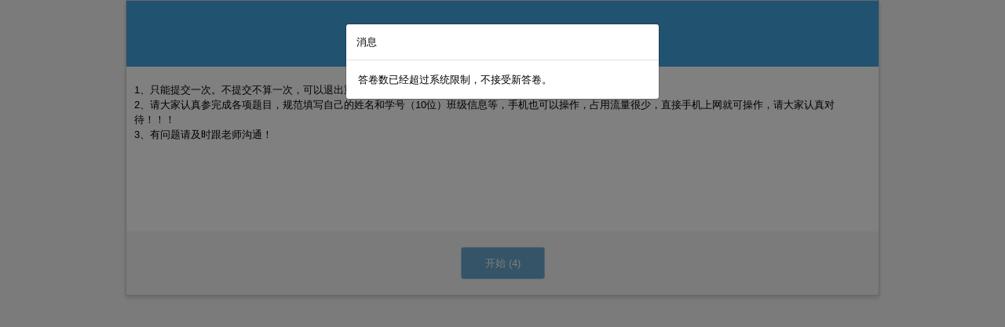

--- FILE ---
content_type: text/html; charset=utf-8
request_url: https://app.askform.cn/18978210001.aspx
body_size: 302604
content:

<!DOCTYPE HTML>
<html>
<head id="Head1"><title>
	一级软件
</title><meta http-equiv="X-UA-Compatible" content="IE=edge" /><meta http-equiv="Content-Type" content="text/html;charset=utf-8" /><meta name="viewport" content="width=device-width, initial-scale=1" /><meta id="keywords" name="keywords" content="在线考试,考试在线,在线测试,员工测试" /><meta id="description" name="description" content="问智道askform.cn，专注于企业级问卷调查平台，数据表单收集，测验评估，员工满意度测评，员工360度评估等，为企业提供更多符合企业形象的数据分析服务，为企业建立专属问卷测评调查系统。" /><meta name="robots" content="noindex,nofollow,nosnippet,noarchive">
    <script type="text/javascript" src="//app.askform.cn/static/Jquery3/jquery-3.4.1.min.js?v=2026011902"></script>
      <link rel="stylesheet" type="text/css" href="//app.askform.cn/static/assets/global/plugins/font-awesome/css/font-awesome.min.css?v=2026011902" />
                                <link rel="stylesheet" type="text/css" href="//app.askform.cn/static/Web6/demo7/dist/assets/plugins/custom/bootstrap/bootstrap.bundle.css?v=2026011902" />
                                <link id="csstheme" href="//app.askform.cn/static/Content/Themes/SimpleBlue/style.css?v=2026011902" rel="stylesheet" type="text/css" /><link id="pageicon" rel="shortcut icon" href="//app.askform.cn/static/images/iconlogo.png" />
    <script type="text/javascript" src="//app.askform.cn/static/app/askform.formpage.js?v=2026011902"></script>
    

    <style>
        /* 修复弹窗和 tooltip 冲突问题 */
        #showRefEntryContent {
            z-index: 1080;
        }
    </style>
</head>

<body class="formpc">
    <div id="floatingCirclesG" style="margin-left: auto; margin-right: auto; margin-top: 50px;">
        <div class="f_circleG" id="frotateG_01">
        </div>
        <div class="f_circleG" id="frotateG_02">
        </div>
        <div class="f_circleG" id="frotateG_03">
        </div>
        <div class="f_circleG" id="frotateG_04">
        </div>
        <div class="f_circleG" id="frotateG_05">
        </div>
        <div class="f_circleG" id="frotateG_06">
        </div>
        <div class="f_circleG" id="frotateG_07">
        </div>
        <div class="f_circleG" id="frotateG_08">
        </div>
    </div>
    <form id="8a0a2bcf-535f-4121-94c3-4ac51b87c6a1" name="Survey" data-formapplicationid="12001680001" data-fileurlroot="" data-version="11" data-confirmmessage="" data-pagename="af2" data-isowner="false"
        data-questioncheck="true" data-ismobile="false" data-isshowsave="false" data-isshowsavefloat="false" data-isshowsubmitfloat="false" 
        data-isuniqueaslogin="false" data-isuniquefieldcombine="false"
        data-iscaptureupload="false" data-iscompleted="false" data-isshowstatus="true" data-islocalsave="false"
        data-currentpage="0" data-currentpager="0" data-isautowidgetsave="false"
        data-invalidmessage="" data-iseverypager="false"  data-isautopager="false" 
        data-islogin="false"  data-unblurforcesubmit="false" data-unblurcount="4" 
        data-unblurtime="15" data-isdynamicwidget="false" data-isunblurrecord="false" data-ok="确定" data-cancel="取消"
        data-language="zh-cn" data-countdown="0" data-istimecontrol="false" 
        action="https://app.askform.cn/Form.ashx?FormID=18978210001"
        method="post" style="display: none;" class=" widget-float" data-disabledwidgets="" data-isfloat="false">

        
        <!-- 公司级扩展代码上、表单级扩展代码上、表单页面级扩展代码上 -->
        
        <article id="Survey_form" data-role="page" class="container form-wrap">
            <div class="header">
            </div>
            <section class="content-wrap">
                <div class="logo" id="Survey_logo">
                    <div class="logo-title">
                        
                    </div>
                </div>
                <article class="content">
                    <header id="Survey_header" data-role="header" class="form-header">
                        <h2>
                            一级软件
                        </h2>
                    </header>


                    
                        <section id="Survey_preface" class="form-page form-preface">
                            <div id="Survey_prefacebody" class="preface-body">
                                1、只能提交一次。不提交不算一次，可以退出重来，提交了就不能重来，重来的我收不到。<br>
2、请大家认真参完成各项题目，规范填写自己的姓名和学号（10位）班级信息等，手机也可以操作，占用流量很少，直接手机上网就可操作，请大家认真对待！！！<br>
3、有问题请及时跟老师沟通！
                            </div>
                            <div id="Survey_prefaceaction" class="preface-action">
                                <input type="button" class="btn button" data-starttime="5" value="开始"
                                    id="Survey_start" />
                            </div>
                        </section>
                    
                    <section id="Survey_body" class="form-page form-body">
                        <div id="Survey_description" class="form-description"></div>
                        <section id="Survey-s0" class="form-section row "><article id="Survey.w18949000001-0" data-displaytype="2" data-required="true"  data-hasValue="true"  data-type="text" tabindex="-1" class="form-widget form-text choice-list col-12"><div class="widget-block-label"><header><h4  class="required">1. 班级</h4></header></div><div class="widget-block-content"><div id="Survey.w18949000001-0_body" class="widget-body  col-12"><div id="Survey.F18978210001-3_body"  data-required="true"  data-type="text" class="form-field"  data-uniquemessage="输入的内容已经存在，请更改"  ><div class="field-label"></div><div class="field-body"><input type="text" required   id="Survey.F18978210001-3" name="Survey.F18978210001-3" value="" placeholder="" class="form-control input-text" /></div></div></div><footer><p id="Survey.w18949000001-0_message" data-required="请完成本题" data-validation="请最少输入1个字符，最多输入4000个字符" class="widget-message"></p></footer></div></article><article id="Survey.w18949000001-1" data-displaytype="2" data-required="true"  data-hasValue="true"  data-type="text" tabindex="-1" class="form-widget form-text choice-list col-12"><div class="widget-block-label"><header><h4  class="required">2. 学号</h4></header></div><div class="widget-block-content"><div id="Survey.w18949000001-1_body" class="widget-body  col-12"><div id="Survey.F18978210001-4_body"  data-required="true"  data-type="text" class="form-field"  data-uniquemessage="输入的内容已经存在，请更改"  ><div class="field-label"></div><div class="field-body"><input type="text" required   id="Survey.F18978210001-4" name="Survey.F18978210001-4" value="" placeholder="" class="form-control input-text" /></div></div></div><footer><p id="Survey.w18949000001-1_message" data-required="请完成本题" data-validation="请最少输入1个字符，最多输入4000个字符" class="widget-message"></p></footer></div></article><article id="Survey.w18949000001-2" data-displaytype="2" data-required="true"  data-hasValue="true"  data-type="text" tabindex="-1" class="form-widget form-text choice-list col-12"><div class="widget-block-label"><header><h4  class="required">3. 姓名</h4></header></div><div class="widget-block-content"><div id="Survey.w18949000001-2_body" class="widget-body  col-12"><div id="Survey.F18978210001-5_body"  data-required="true"  data-type="text" class="form-field"  data-uniquemessage="输入的内容已经存在，请更改"  ><div class="field-label"></div><div class="field-body"><input type="text" required   id="Survey.F18978210001-5" name="Survey.F18978210001-5" value="" placeholder="" class="form-control input-text" /></div></div></div><footer><p id="Survey.w18949000001-2_message" data-required="请完成本题" data-validation="请最少输入1个字符，最多输入4000个字符" class="widget-message"></p></footer></div></article></section><section id="Survey-s18978210001-1" class="form-section row "><article id="Survey.w18949000001-36" data-displaytype="2" data-required="true"  data-hasValue="true"  data-type="radio" tabindex="-1" class="form-widget form-radio choice-list col-12"><div class="widget-block-label"><header><h4  class="required">4. （   ）称为完整的计算机软件									</h4></header></div><div class="widget-block-content"><div id="Survey.w18949000001-36_body" class="widget-body  col-12"><div id="Survey.F18978210001-39_body"  data-required="true"  data-type="radio" class="form-field"  data-uniquemessage="输入的内容已经存在，请更改"  ><div class="field-label"></div><div class="field-body"><div class="field-choice field-radio input-inline"><input type="radio" required  id="Survey.F18978210001-39.C18978210001-0" name="Survey.F18978210001-39" value="C18978210001-0" class="input-radio" /><label class="choice-text" for="Survey.F18978210001-39.C18978210001-0">A、供大家使用的程序<span></span></label></div><div class="field-choice field-radio input-inline"><input type="radio" required  id="Survey.F18978210001-39.C18978210001-1" name="Survey.F18978210001-39" value="C18978210001-1" class="input-radio" /><label class="choice-text" for="Survey.F18978210001-39.C18978210001-1">B、各种可用的程序<span></span></label></div><div class="field-choice field-radio input-inline"><input type="radio" required  id="Survey.F18978210001-39.C18978210001-2" name="Survey.F18978210001-39" value="C18978210001-2" class="input-radio" /><label class="choice-text" for="Survey.F18978210001-39.C18978210001-2">C、CPU能够执行的所有指令<span></span></label></div><div class="field-choice field-radio input-inline"><input type="radio" required  id="Survey.F18978210001-39.C18978210001-3" name="Survey.F18978210001-39" value="C18978210001-3" class="input-radio" /><label class="choice-text" for="Survey.F18978210001-39.C18978210001-3">D、程序、数据、连同有关的文档<span></span></label></div></div></div></div><footer><p id="Survey.w18949000001-36_message" data-required="请完成本题" data-validation="" class="widget-message"></p></footer></div></article><article id="Survey.w18949000001-105" data-displaytype="2" data-required="true"  data-hasValue="true"  data-type="radio" tabindex="-1" class="form-widget form-radio choice-list col-12"><div class="widget-block-label"><header><h4  class="required">5. 计算机操作系统是（   ）。									</h4></header></div><div class="widget-block-content"><div id="Survey.w18949000001-105_body" class="widget-body  col-12"><div id="Survey.F18978210001-108_body"  data-required="true"  data-type="radio" class="form-field"  data-uniquemessage="输入的内容已经存在，请更改"  ><div class="field-label"></div><div class="field-body"><div class="field-choice field-radio input-inline"><input type="radio" required  id="Survey.F18978210001-108.C18978210001-0" name="Survey.F18978210001-108" value="C18978210001-0" class="input-radio" /><label class="choice-text" for="Survey.F18978210001-108.C18978210001-0">A、一种使计算机便于操作的硬件设备<span></span></label></div><div class="field-choice field-radio input-inline"><input type="radio" required  id="Survey.F18978210001-108.C18978210001-1" name="Survey.F18978210001-108" value="C18978210001-1" class="input-radio" /><label class="choice-text" for="Survey.F18978210001-108.C18978210001-1">B、计算机的操作规范<span></span></label></div><div class="field-choice field-radio input-inline"><input type="radio" required  id="Survey.F18978210001-108.C18978210001-2" name="Survey.F18978210001-108" value="C18978210001-2" class="input-radio" /><label class="choice-text" for="Survey.F18978210001-108.C18978210001-2">C、计算机系统中必不可少的系统软件<span></span></label></div><div class="field-choice field-radio input-inline"><input type="radio" required  id="Survey.F18978210001-108.C18978210001-3" name="Survey.F18978210001-108" value="C18978210001-3" class="input-radio" /><label class="choice-text" for="Survey.F18978210001-108.C18978210001-3">D、对源程序进行编辑和编译的软件<span></span></label></div></div></div></div><footer><p id="Survey.w18949000001-105_message" data-required="请完成本题" data-validation="" class="widget-message"></p></footer></div></article><article id="Survey.w18949000001-69" data-displaytype="2" data-required="true"  data-hasValue="true"  data-type="radio" tabindex="-1" class="form-widget form-radio choice-list col-12"><div class="widget-block-label"><header><h4  class="required">6. 表示ABCDE.FG，ABCDE.XYZ，ABDDE，AB、ABC，ABE.FGH，AAA、AAA，ABEF.G这七个文件名中的前三个，应当使用(     )。									</h4></header></div><div class="widget-block-content"><div id="Survey.w18949000001-69_body" class="widget-body  col-12"><div id="Survey.F18978210001-72_body"  data-required="true"  data-type="radio" class="form-field"  data-uniquemessage="输入的内容已经存在，请更改"  ><div class="field-label"></div><div class="field-body"><div class="field-choice field-radio input-inline"><input type="radio" required  id="Survey.F18978210001-72.C18978210001-0" name="Survey.F18978210001-72" value="C18978210001-0" class="input-radio" /><label class="choice-text" for="Survey.F18978210001-72.C18978210001-0">A：AB*.?<span></span></label></div><div class="field-choice field-radio input-inline"><input type="radio" required  id="Survey.F18978210001-72.C18978210001-1" name="Survey.F18978210001-72" value="C18978210001-1" class="input-radio" /><label class="choice-text" for="Survey.F18978210001-72.C18978210001-1">B：AB?DE.*<span></span></label></div><div class="field-choice field-radio input-inline"><input type="radio" required  id="Survey.F18978210001-72.C18978210001-2" name="Survey.F18978210001-72" value="C18978210001-2" class="input-radio" /><label class="choice-text" for="Survey.F18978210001-72.C18978210001-2">C：A*.???<span></span></label></div><div class="field-choice field-radio input-inline"><input type="radio" required  id="Survey.F18978210001-72.C18978210001-3" name="Survey.F18978210001-72" value="C18978210001-3" class="input-radio" /><label class="choice-text" for="Survey.F18978210001-72.C18978210001-3">D：AB*.*.<span></span></label></div></div></div></div><footer><p id="Survey.w18949000001-69_message" data-required="请完成本题" data-validation="" class="widget-message"></p></footer></div></article><article id="Survey.w18949000001-108" data-displaytype="2" data-required="true"  data-hasValue="true"  data-type="radio" tabindex="-1" class="form-widget form-radio choice-list col-12"><div class="widget-block-label"><header><h4  class="required">7. 学校的学生学籍管理程序属于（   ）。									</h4></header></div><div class="widget-block-content"><div id="Survey.w18949000001-108_body" class="widget-body  col-12"><div id="Survey.F18978210001-111_body"  data-required="true"  data-type="radio" class="form-field"  data-uniquemessage="输入的内容已经存在，请更改"  ><div class="field-label"></div><div class="field-body"><div class="field-choice field-radio input-inline"><input type="radio" required  id="Survey.F18978210001-111.C18978210001-0" name="Survey.F18978210001-111" value="C18978210001-0" class="input-radio" /><label class="choice-text" for="Survey.F18978210001-111.C18978210001-0">A、工具软件<span></span></label></div><div class="field-choice field-radio input-inline"><input type="radio" required  id="Survey.F18978210001-111.C18978210001-1" name="Survey.F18978210001-111" value="C18978210001-1" class="input-radio" /><label class="choice-text" for="Survey.F18978210001-111.C18978210001-1">B、系统软件<span></span></label></div><div class="field-choice field-radio input-inline"><input type="radio" required  id="Survey.F18978210001-111.C18978210001-2" name="Survey.F18978210001-111" value="C18978210001-2" class="input-radio" /><label class="choice-text" for="Survey.F18978210001-111.C18978210001-2">C、应用软件<span></span></label></div><div class="field-choice field-radio input-inline"><input type="radio" required  id="Survey.F18978210001-111.C18978210001-3" name="Survey.F18978210001-111" value="C18978210001-3" class="input-radio" /><label class="choice-text" for="Survey.F18978210001-111.C18978210001-3">D、文字处理软件<span></span></label></div></div></div></div><footer><p id="Survey.w18949000001-108_message" data-required="请完成本题" data-validation="" class="widget-message"></p></footer></div></article><article id="Survey.w18949000001-107" data-displaytype="2" data-required="true"  data-hasValue="true"  data-type="radio" tabindex="-1" class="form-widget form-radio choice-list col-12"><div class="widget-block-label"><header><h4  class="required">8. 下面关于操作系统的叙述中，正确的是（   ）。									</h4></header></div><div class="widget-block-content"><div id="Survey.w18949000001-107_body" class="widget-body  col-12"><div id="Survey.F18978210001-110_body"  data-required="true"  data-type="radio" class="form-field"  data-uniquemessage="输入的内容已经存在，请更改"  ><div class="field-label"></div><div class="field-body"><div class="field-choice field-radio input-inline"><input type="radio" required  id="Survey.F18978210001-110.C18978210001-0" name="Survey.F18978210001-110" value="C18978210001-0" class="input-radio" /><label class="choice-text" for="Survey.F18978210001-110.C18978210001-0">A、操作系统是计算机软件系统中的核心软件<span></span></label></div><div class="field-choice field-radio input-inline"><input type="radio" required  id="Survey.F18978210001-110.C18978210001-1" name="Survey.F18978210001-110" value="C18978210001-1" class="input-radio" /><label class="choice-text" for="Survey.F18978210001-110.C18978210001-1">B、操作系统属于应用软件<span></span></label></div><div class="field-choice field-radio input-inline"><input type="radio" required  id="Survey.F18978210001-110.C18978210001-2" name="Survey.F18978210001-110" value="C18978210001-2" class="input-radio" /><label class="choice-text" for="Survey.F18978210001-110.C18978210001-2">C、Windows是PC机唯一的操作系统<span></span></label></div><div class="field-choice field-radio input-inline"><input type="radio" required  id="Survey.F18978210001-110.C18978210001-3" name="Survey.F18978210001-110" value="C18978210001-3" class="input-radio" /><label class="choice-text" for="Survey.F18978210001-110.C18978210001-3">D、操作系统的五大功能是：启动、打印、显示、文件存取和关机<span></span></label></div></div></div></div><footer><p id="Survey.w18949000001-107_message" data-required="请完成本题" data-validation="" class="widget-message"></p></footer></div></article><article id="Survey.w18949000001-68" data-displaytype="2" data-required="true"  data-hasValue="true"  data-type="radio" tabindex="-1" class="form-widget form-radio choice-list col-12"><div class="widget-block-label"><header><h4  class="required">9. 为了提高软件开发效率，开发软件时应尽量采用（   ）。									</h4></header></div><div class="widget-block-content"><div id="Survey.w18949000001-68_body" class="widget-body  col-12"><div id="Survey.F18978210001-71_body"  data-required="true"  data-type="radio" class="form-field"  data-uniquemessage="输入的内容已经存在，请更改"  ><div class="field-label"></div><div class="field-body"><div class="field-choice field-radio input-inline"><input type="radio" required  id="Survey.F18978210001-71.C18978210001-0" name="Survey.F18978210001-71" value="C18978210001-0" class="input-radio" /><label class="choice-text" for="Survey.F18978210001-71.C18978210001-0">A、汇编语言<span></span></label></div><div class="field-choice field-radio input-inline"><input type="radio" required  id="Survey.F18978210001-71.C18978210001-1" name="Survey.F18978210001-71" value="C18978210001-1" class="input-radio" /><label class="choice-text" for="Survey.F18978210001-71.C18978210001-1">B、机器语言<span></span></label></div><div class="field-choice field-radio input-inline"><input type="radio" required  id="Survey.F18978210001-71.C18978210001-2" name="Survey.F18978210001-71" value="C18978210001-2" class="input-radio" /><label class="choice-text" for="Survey.F18978210001-71.C18978210001-2">C、指令系统<span></span></label></div><div class="field-choice field-radio input-inline"><input type="radio" required  id="Survey.F18978210001-71.C18978210001-3" name="Survey.F18978210001-71" value="C18978210001-3" class="input-radio" /><label class="choice-text" for="Survey.F18978210001-71.C18978210001-3">D、高级语言<span></span></label></div></div></div></div><footer><p id="Survey.w18949000001-68_message" data-required="请完成本题" data-validation="" class="widget-message"></p></footer></div></article><article id="Survey.w18949000001-4" data-displaytype="2" data-required="true"  data-hasValue="true"  data-type="radio" tabindex="-1" class="form-widget form-radio choice-list col-12"><div class="widget-block-label"><header><h4  class="required">10. 为达到某一目的而编制的计算机指令序列称为（   ）。									</h4></header></div><div class="widget-block-content"><div id="Survey.w18949000001-4_body" class="widget-body  col-12"><div id="Survey.F18978210001-7_body"  data-required="true"  data-type="radio" class="form-field"  data-uniquemessage="输入的内容已经存在，请更改"  ><div class="field-label"></div><div class="field-body"><div class="field-choice field-radio input-inline"><input type="radio" required  id="Survey.F18978210001-7.C18978210001-0" name="Survey.F18978210001-7" value="C18978210001-0" class="input-radio" /><label class="choice-text" for="Survey.F18978210001-7.C18978210001-0">A、软件<span></span></label></div><div class="field-choice field-radio input-inline"><input type="radio" required  id="Survey.F18978210001-7.C18978210001-1" name="Survey.F18978210001-7" value="C18978210001-1" class="input-radio" /><label class="choice-text" for="Survey.F18978210001-7.C18978210001-1">B、字符串<span></span></label></div><div class="field-choice field-radio input-inline"><input type="radio" required  id="Survey.F18978210001-7.C18978210001-2" name="Survey.F18978210001-7" value="C18978210001-2" class="input-radio" /><label class="choice-text" for="Survey.F18978210001-7.C18978210001-2">C、程序<span></span></label></div><div class="field-choice field-radio input-inline"><input type="radio" required  id="Survey.F18978210001-7.C18978210001-3" name="Survey.F18978210001-7" value="C18978210001-3" class="input-radio" /><label class="choice-text" for="Survey.F18978210001-7.C18978210001-3">D、命令<span></span></label></div></div></div></div><footer><p id="Survey.w18949000001-4_message" data-required="请完成本题" data-validation="" class="widget-message"></p></footer></div></article><article id="Survey.w18949000001-31" data-displaytype="2" data-required="true"  data-hasValue="true"  data-type="radio" tabindex="-1" class="form-widget form-radio choice-list col-12"><div class="widget-block-label"><header><h4  class="required">11. 下面有关计算机软件定义的叙述中，被普遍接受的是（   ）。									</h4></header></div><div class="widget-block-content"><div id="Survey.w18949000001-31_body" class="widget-body  col-12"><div id="Survey.F18978210001-34_body"  data-required="true"  data-type="radio" class="form-field"  data-uniquemessage="输入的内容已经存在，请更改"  ><div class="field-label"></div><div class="field-body"><div class="field-choice field-radio input-inline"><input type="radio" required  id="Survey.F18978210001-34.C18978210001-0" name="Survey.F18978210001-34" value="C18978210001-0" class="input-radio" /><label class="choice-text" for="Survey.F18978210001-34.C18978210001-0">A、软件就是程序<span></span></label></div><div class="field-choice field-radio input-inline"><input type="radio" required  id="Survey.F18978210001-34.C18978210001-1" name="Survey.F18978210001-34" value="C18978210001-1" class="input-radio" /><label class="choice-text" for="Survey.F18978210001-34.C18978210001-1">B、软件由程序和相关数据两部分构成<span></span></label></div><div class="field-choice field-radio input-inline"><input type="radio" required  id="Survey.F18978210001-34.C18978210001-2" name="Survey.F18978210001-34" value="C18978210001-2" class="input-radio" /><label class="choice-text" for="Survey.F18978210001-34.C18978210001-2">C、软件由程序和相关文档构成<span></span></label></div><div class="field-choice field-radio input-inline"><input type="radio" required  id="Survey.F18978210001-34.C18978210001-3" name="Survey.F18978210001-34" value="C18978210001-3" class="input-radio" /><label class="choice-text" for="Survey.F18978210001-34.C18978210001-3">D、软件由程序、相关数据和文档三部分构成<span></span></label></div></div></div></div><footer><p id="Survey.w18949000001-31_message" data-required="请完成本题" data-validation="" class="widget-message"></p></footer></div></article><article id="Survey.w18949000001-133" data-displaytype="2" data-required="true"  data-hasValue="true"  data-type="radio" tabindex="-1" class="form-widget form-radio choice-list col-12"><div class="widget-block-label"><header><h4  class="required">12. IP地址共（     ）字节，二进制位数有（     ）位</h4></header></div><div class="widget-block-content"><div id="Survey.w18949000001-133_body" class="widget-body  col-12"><div id="Survey.F18978210001-136_body"  data-required="true"  data-type="radio" class="form-field"  data-uniquemessage="输入的内容已经存在，请更改"  ><div class="field-label"></div><div class="field-body"><div class="field-choice field-radio input-inline"><input type="radio" required  id="Survey.F18978210001-136.C18978210001-0" name="Survey.F18978210001-136" value="C18978210001-0" class="input-radio" /><label class="choice-text" for="Survey.F18978210001-136.C18978210001-0">A、6与32<span></span></label></div><div class="field-choice field-radio input-inline"><input type="radio" required  id="Survey.F18978210001-136.C18978210001-1" name="Survey.F18978210001-136" value="C18978210001-1" class="input-radio" /><label class="choice-text" for="Survey.F18978210001-136.C18978210001-1">B、4与32<span></span></label></div><div class="field-choice field-radio input-inline"><input type="radio" required  id="Survey.F18978210001-136.C18978210001-2" name="Survey.F18978210001-136" value="C18978210001-2" class="input-radio" /><label class="choice-text" for="Survey.F18978210001-136.C18978210001-2">C、5与40<span></span></label></div><div class="field-choice field-radio input-inline"><input type="radio" required  id="Survey.F18978210001-136.C18978210001-3" name="Survey.F18978210001-136" value="C18978210001-3" class="input-radio" /><label class="choice-text" for="Survey.F18978210001-136.C18978210001-3">D、8与64<span></span></label></div></div></div></div><footer><p id="Survey.w18949000001-133_message" data-required="请完成本题" data-validation="" class="widget-message"></p></footer></div></article><article id="Survey.w18949000001-17" data-displaytype="2" data-required="true"  data-hasValue="true"  data-type="radio" tabindex="-1" class="form-widget form-radio choice-list col-12"><div class="widget-block-label"><header><h4  class="required">13. 下列关于系统软件的四条叙述中，正确的一条是（   ）。									</h4></header></div><div class="widget-block-content"><div id="Survey.w18949000001-17_body" class="widget-body  col-12"><div id="Survey.F18978210001-20_body"  data-required="true"  data-type="radio" class="form-field"  data-uniquemessage="输入的内容已经存在，请更改"  ><div class="field-label"></div><div class="field-body"><div class="field-choice field-radio input-inline"><input type="radio" required  id="Survey.F18978210001-20.C18978210001-0" name="Survey.F18978210001-20" value="C18978210001-0" class="input-radio" /><label class="choice-text" for="Survey.F18978210001-20.C18978210001-0">A、系统软件与具体应用领域无关<span></span></label></div><div class="field-choice field-radio input-inline"><input type="radio" required  id="Survey.F18978210001-20.C18978210001-1" name="Survey.F18978210001-20" value="C18978210001-1" class="input-radio" /><label class="choice-text" for="Survey.F18978210001-20.C18978210001-1">B、系统软件与具体硬件逻辑功能无关<span></span></label></div><div class="field-choice field-radio input-inline"><input type="radio" required  id="Survey.F18978210001-20.C18978210001-2" name="Survey.F18978210001-20" value="C18978210001-2" class="input-radio" /><label class="choice-text" for="Survey.F18978210001-20.C18978210001-2">C、系统软件是在应用软件基础上开发的<span></span></label></div><div class="field-choice field-radio input-inline"><input type="radio" required  id="Survey.F18978210001-20.C18978210001-3" name="Survey.F18978210001-20" value="C18978210001-3" class="input-radio" /><label class="choice-text" for="Survey.F18978210001-20.C18978210001-3">D、系统软件并不是具体提供人机界面<span></span></label></div></div></div></div><footer><p id="Survey.w18949000001-17_message" data-required="请完成本题" data-validation="" class="widget-message"></p></footer></div></article><article id="Survey.w18949000001-60" data-displaytype="2" data-required="true"  data-hasValue="true"  data-type="radio" tabindex="-1" class="form-widget form-radio choice-list col-12"><div class="widget-block-label"><header><h4  class="required">14. 机器语言是一种(     )									</h4></header></div><div class="widget-block-content"><div id="Survey.w18949000001-60_body" class="widget-body  col-12"><div id="Survey.F18978210001-63_body"  data-required="true"  data-type="radio" class="form-field"  data-uniquemessage="输入的内容已经存在，请更改"  ><div class="field-label"></div><div class="field-body"><div class="field-choice field-radio input-inline"><input type="radio" required  id="Survey.F18978210001-63.C18978210001-0" name="Survey.F18978210001-63" value="C18978210001-0" class="input-radio" /><label class="choice-text" for="Survey.F18978210001-63.C18978210001-0">A、  依赖于计算机的低级程序设计语言<span></span></label></div><div class="field-choice field-radio input-inline"><input type="radio" required  id="Survey.F18978210001-63.C18978210001-1" name="Survey.F18978210001-63" value="C18978210001-1" class="input-radio" /><label class="choice-text" for="Survey.F18978210001-63.C18978210001-1">B、   计算机能直接执行的程序设计语言<span></span></label></div><div class="field-choice field-radio input-inline"><input type="radio" required  id="Survey.F18978210001-63.C18978210001-2" name="Survey.F18978210001-63" value="C18978210001-2" class="input-radio" /><label class="choice-text" for="Survey.F18978210001-63.C18978210001-2">C、   独立于计算机的高级程序设计语言<span></span></label></div><div class="field-choice field-radio input-inline"><input type="radio" required  id="Survey.F18978210001-63.C18978210001-3" name="Survey.F18978210001-63" value="C18978210001-3" class="input-radio" /><label class="choice-text" for="Survey.F18978210001-63.C18978210001-3">D、  面向问题的程序设计语言<span></span></label></div></div></div></div><footer><p id="Survey.w18949000001-60_message" data-required="请完成本题" data-validation="" class="widget-message"></p></footer></div></article><article id="Survey.w18949000001-113" data-displaytype="2" data-required="true"  data-hasValue="true"  data-type="radio" tabindex="-1" class="form-widget form-radio choice-list col-12"><div class="widget-block-label"><header><h4  class="required">15. Windows中，将整个桌面画面复制到剪贴板的操作是（    ）。									</h4></header></div><div class="widget-block-content"><div id="Survey.w18949000001-113_body" class="widget-body  col-12"><div id="Survey.F18978210001-116_body"  data-required="true"  data-type="radio" class="form-field"  data-uniquemessage="输入的内容已经存在，请更改"  ><div class="field-label"></div><div class="field-body"><div class="field-choice field-radio input-inline"><input type="radio" required  id="Survey.F18978210001-116.C18978210001-0" name="Survey.F18978210001-116" value="C18978210001-0" class="input-radio" /><label class="choice-text" for="Survey.F18978210001-116.C18978210001-0">A、按PrintScreen<span></span></label></div><div class="field-choice field-radio input-inline"><input type="radio" required  id="Survey.F18978210001-116.C18978210001-1" name="Survey.F18978210001-116" value="C18978210001-1" class="input-radio" /><label class="choice-text" for="Survey.F18978210001-116.C18978210001-1">B、按CTRL＋PrintScreen<span></span></label></div><div class="field-choice field-radio input-inline"><input type="radio" required  id="Survey.F18978210001-116.C18978210001-2" name="Survey.F18978210001-116" value="C18978210001-2" class="input-radio" /><label class="choice-text" for="Survey.F18978210001-116.C18978210001-2">C、按ALT＋PrintScreen<span></span></label></div><div class="field-choice field-radio input-inline"><input type="radio" required  id="Survey.F18978210001-116.C18978210001-3" name="Survey.F18978210001-116" value="C18978210001-3" class="input-radio" /><label class="choice-text" for="Survey.F18978210001-116.C18978210001-3">D、按SHIFT＋PrintScreen<span></span></label></div></div></div></div><footer><p id="Survey.w18949000001-113_message" data-required="请完成本题" data-validation="" class="widget-message"></p></footer></div></article><article id="Survey.w18949000001-77" data-displaytype="2" data-required="true"  data-hasValue="true"  data-type="radio" tabindex="-1" class="form-widget form-radio choice-list col-12"><div class="widget-block-label"><header><h4  class="required">16. 下列各组软件中，全部属于系统软件的一组是（   ）。									</h4></header></div><div class="widget-block-content"><div id="Survey.w18949000001-77_body" class="widget-body  col-12"><div id="Survey.F18978210001-80_body"  data-required="true"  data-type="radio" class="form-field"  data-uniquemessage="输入的内容已经存在，请更改"  ><div class="field-label"></div><div class="field-body"><div class="field-choice field-radio input-inline"><input type="radio" required  id="Survey.F18978210001-80.C18978210001-0" name="Survey.F18978210001-80" value="C18978210001-0" class="input-radio" /><label class="choice-text" for="Survey.F18978210001-80.C18978210001-0">A、程序语言处理程序、操作系统、数据库管理系统<span></span></label></div><div class="field-choice field-radio input-inline"><input type="radio" required  id="Survey.F18978210001-80.C18978210001-1" name="Survey.F18978210001-80" value="C18978210001-1" class="input-radio" /><label class="choice-text" for="Survey.F18978210001-80.C18978210001-1">B、文字处理程序、编辑程序、操作系统<span></span></label></div><div class="field-choice field-radio input-inline"><input type="radio" required  id="Survey.F18978210001-80.C18978210001-2" name="Survey.F18978210001-80" value="C18978210001-2" class="input-radio" /><label class="choice-text" for="Survey.F18978210001-80.C18978210001-2">C、财务处理软件、金融软件、网络系统<span></span></label></div><div class="field-choice field-radio input-inline"><input type="radio" required  id="Survey.F18978210001-80.C18978210001-3" name="Survey.F18978210001-80" value="C18978210001-3" class="input-radio" /><label class="choice-text" for="Survey.F18978210001-80.C18978210001-3">D、WPS Office 2003、Excel2000、Windows98<span></span></label></div></div></div></div><footer><p id="Survey.w18949000001-77_message" data-required="请完成本题" data-validation="" class="widget-message"></p></footer></div></article><article id="Survey.w18949000001-98" data-displaytype="2" data-required="true"  data-hasValue="true"  data-type="radio" tabindex="-1" class="form-widget form-radio choice-list col-12"><div class="widget-block-label"><header><h4  class="required">17. 下列哪个部件保存数据具有暂时性（    ）。									</h4></header></div><div class="widget-block-content"><div id="Survey.w18949000001-98_body" class="widget-body  col-12"><div id="Survey.F18978210001-101_body"  data-required="true"  data-type="radio" class="form-field"  data-uniquemessage="输入的内容已经存在，请更改"  ><div class="field-label"></div><div class="field-body"><div class="field-choice field-radio input-inline"><input type="radio" required  id="Survey.F18978210001-101.C18978210001-0" name="Survey.F18978210001-101" value="C18978210001-0" class="input-radio" /><label class="choice-text" for="Survey.F18978210001-101.C18978210001-0">A、 硬盘<span></span></label></div><div class="field-choice field-radio input-inline"><input type="radio" required  id="Survey.F18978210001-101.C18978210001-1" name="Survey.F18978210001-101" value="C18978210001-1" class="input-radio" /><label class="choice-text" for="Survey.F18978210001-101.C18978210001-1">B、 软盘<span></span></label></div><div class="field-choice field-radio input-inline"><input type="radio" required  id="Survey.F18978210001-101.C18978210001-2" name="Survey.F18978210001-101" value="C18978210001-2" class="input-radio" /><label class="choice-text" for="Survey.F18978210001-101.C18978210001-2">C、 RAM<span></span></label></div><div class="field-choice field-radio input-inline"><input type="radio" required  id="Survey.F18978210001-101.C18978210001-3" name="Survey.F18978210001-101" value="C18978210001-3" class="input-radio" /><label class="choice-text" for="Survey.F18978210001-101.C18978210001-3">D、 ROM<span></span></label></div></div></div></div><footer><p id="Survey.w18949000001-98_message" data-required="请完成本题" data-validation="" class="widget-message"></p></footer></div></article><article id="Survey.w18949000001-97" data-displaytype="2" data-required="true"  data-hasValue="true"  data-type="radio" tabindex="-1" class="form-widget form-radio choice-list col-12"><div class="widget-block-label"><header><h4  class="required">18. 操作系统是计算机的软件系统中（     ）。									</h4></header></div><div class="widget-block-content"><div id="Survey.w18949000001-97_body" class="widget-body  col-12"><div id="Survey.F18978210001-100_body"  data-required="true"  data-type="radio" class="form-field"  data-uniquemessage="输入的内容已经存在，请更改"  ><div class="field-label"></div><div class="field-body"><div class="field-choice field-radio input-inline"><input type="radio" required  id="Survey.F18978210001-100.C18978210001-0" name="Survey.F18978210001-100" value="C18978210001-0" class="input-radio" /><label class="choice-text" for="Survey.F18978210001-100.C18978210001-0">A、常用的应用软件<span></span></label></div><div class="field-choice field-radio input-inline"><input type="radio" required  id="Survey.F18978210001-100.C18978210001-1" name="Survey.F18978210001-100" value="C18978210001-1" class="input-radio" /><label class="choice-text" for="Survey.F18978210001-100.C18978210001-1">B、核心的系统软件<span></span></label></div><div class="field-choice field-radio input-inline"><input type="radio" required  id="Survey.F18978210001-100.C18978210001-2" name="Survey.F18978210001-100" value="C18978210001-2" class="input-radio" /><label class="choice-text" for="Survey.F18978210001-100.C18978210001-2">C、通用的专用软件<span></span></label></div><div class="field-choice field-radio input-inline"><input type="radio" required  id="Survey.F18978210001-100.C18978210001-3" name="Survey.F18978210001-100" value="C18978210001-3" class="input-radio" /><label class="choice-text" for="Survey.F18978210001-100.C18978210001-3">D、流行的通用软件<span></span></label></div></div></div></div><footer><p id="Survey.w18949000001-97_message" data-required="请完成本题" data-validation="" class="widget-message"></p></footer></div></article><article id="Survey.w18949000001-56" data-displaytype="2" data-required="true"  data-hasValue="true"  data-type="radio" tabindex="-1" class="form-widget form-radio choice-list col-12"><div class="widget-block-label"><header><h4  class="required">19. 下列的英文缩写和中文名字的对照中，正确的是（        ）									</h4></header></div><div class="widget-block-content"><div id="Survey.w18949000001-56_body" class="widget-body  col-12"><div id="Survey.F18978210001-59_body"  data-required="true"  data-type="radio" class="form-field"  data-uniquemessage="输入的内容已经存在，请更改"  ><div class="field-label"></div><div class="field-body"><div class="field-choice field-radio input-inline"><input type="radio" required  id="Survey.F18978210001-59.C18978210001-0" name="Survey.F18978210001-59" value="C18978210001-0" class="input-radio" /><label class="choice-text" for="Survey.F18978210001-59.C18978210001-0">A、CAD——计算机辅助设计<span></span></label></div><div class="field-choice field-radio input-inline"><input type="radio" required  id="Survey.F18978210001-59.C18978210001-1" name="Survey.F18978210001-59" value="C18978210001-1" class="input-radio" /><label class="choice-text" for="Survey.F18978210001-59.C18978210001-1">B、CAM——计算机辅助教育<span></span></label></div><div class="field-choice field-radio input-inline"><input type="radio" required  id="Survey.F18978210001-59.C18978210001-2" name="Survey.F18978210001-59" value="C18978210001-2" class="input-radio" /><label class="choice-text" for="Survey.F18978210001-59.C18978210001-2">C、CIMS——计算机集成管理系统<span></span></label></div><div class="field-choice field-radio input-inline"><input type="radio" required  id="Survey.F18978210001-59.C18978210001-3" name="Survey.F18978210001-59" value="C18978210001-3" class="input-radio" /><label class="choice-text" for="Survey.F18978210001-59.C18978210001-3">D、CAI——计算机辅助制造<span></span></label></div></div></div></div><footer><p id="Survey.w18949000001-56_message" data-required="请完成本题" data-validation="" class="widget-message"></p></footer></div></article><article id="Survey.w18949000001-80" data-displaytype="2" data-required="true"  data-hasValue="true"  data-type="radio" tabindex="-1" class="form-widget form-radio choice-list col-12"><div class="widget-block-label"><header><h4  class="required">20. 一个完整的计算机软件应包含（   ）。									</h4></header></div><div class="widget-block-content"><div id="Survey.w18949000001-80_body" class="widget-body  col-12"><div id="Survey.F18978210001-83_body"  data-required="true"  data-type="radio" class="form-field"  data-uniquemessage="输入的内容已经存在，请更改"  ><div class="field-label"></div><div class="field-body"><div class="field-choice field-radio input-inline"><input type="radio" required  id="Survey.F18978210001-83.C18978210001-0" name="Survey.F18978210001-83" value="C18978210001-0" class="input-radio" /><label class="choice-text" for="Survey.F18978210001-83.C18978210001-0">A、系统软件和应用软件<span></span></label></div><div class="field-choice field-radio input-inline"><input type="radio" required  id="Survey.F18978210001-83.C18978210001-1" name="Survey.F18978210001-83" value="C18978210001-1" class="input-radio" /><label class="choice-text" for="Survey.F18978210001-83.C18978210001-1">B、编辑软件和应用软件<span></span></label></div><div class="field-choice field-radio input-inline"><input type="radio" required  id="Survey.F18978210001-83.C18978210001-2" name="Survey.F18978210001-83" value="C18978210001-2" class="input-radio" /><label class="choice-text" for="Survey.F18978210001-83.C18978210001-2">C、数据库软件和工具软件<span></span></label></div><div class="field-choice field-radio input-inline"><input type="radio" required  id="Survey.F18978210001-83.C18978210001-3" name="Survey.F18978210001-83" value="C18978210001-3" class="input-radio" /><label class="choice-text" for="Survey.F18978210001-83.C18978210001-3">D、程序、相应数据和文档<span></span></label></div></div></div></div><footer><p id="Survey.w18949000001-80_message" data-required="请完成本题" data-validation="" class="widget-message"></p></footer></div></article><article id="Survey.w18949000001-118" data-displaytype="2" data-required="true"  data-hasValue="true"  data-type="radio" tabindex="-1" class="form-widget form-radio choice-list col-12"><div class="widget-block-label"><header><h4  class="required">21. 域名MH.BIT.EDU.CN中主机名是（   ）。</h4></header></div><div class="widget-block-content"><div id="Survey.w18949000001-118_body" class="widget-body  col-12"><div id="Survey.F18978210001-121_body"  data-required="true"  data-type="radio" class="form-field"  data-uniquemessage="输入的内容已经存在，请更改"  ><div class="field-label"></div><div class="field-body"><div class="field-choice field-radio input-inline"><input type="radio" required  id="Survey.F18978210001-121.C18978210001-0" name="Survey.F18978210001-121" value="C18978210001-0" class="input-radio" /><label class="choice-text" for="Survey.F18978210001-121.C18978210001-0">A、MH<span></span></label></div><div class="field-choice field-radio input-inline"><input type="radio" required  id="Survey.F18978210001-121.C18978210001-1" name="Survey.F18978210001-121" value="C18978210001-1" class="input-radio" /><label class="choice-text" for="Survey.F18978210001-121.C18978210001-1">B、EDU<span></span></label></div><div class="field-choice field-radio input-inline"><input type="radio" required  id="Survey.F18978210001-121.C18978210001-2" name="Survey.F18978210001-121" value="C18978210001-2" class="input-radio" /><label class="choice-text" for="Survey.F18978210001-121.C18978210001-2">C、CN<span></span></label></div><div class="field-choice field-radio input-inline"><input type="radio" required  id="Survey.F18978210001-121.C18978210001-3" name="Survey.F18978210001-121" value="C18978210001-3" class="input-radio" /><label class="choice-text" for="Survey.F18978210001-121.C18978210001-3">D、BIT<span></span></label></div></div></div></div><footer><p id="Survey.w18949000001-118_message" data-required="请完成本题" data-validation="" class="widget-message"></p></footer></div></article><article id="Survey.w18949000001-48" data-displaytype="2" data-required="true"  data-hasValue="true"  data-type="radio" tabindex="-1" class="form-widget form-radio choice-list col-12"><div class="widget-block-label"><header><h4  class="required">22. 应用软件在计算机普及中起重要作用，下列（            ）都属于应用软件									</h4></header></div><div class="widget-block-content"><div id="Survey.w18949000001-48_body" class="widget-body  col-12"><div id="Survey.F18978210001-51_body"  data-required="true"  data-type="radio" class="form-field"  data-uniquemessage="输入的内容已经存在，请更改"  ><div class="field-label"></div><div class="field-body"><div class="field-choice field-radio input-inline"><input type="radio" required  id="Survey.F18978210001-51.C18978210001-0" name="Survey.F18978210001-51" value="C18978210001-0" class="input-radio" /><label class="choice-text" for="Survey.F18978210001-51.C18978210001-0">A、WPS、DOS、Authorware<span></span></label></div><div class="field-choice field-radio input-inline"><input type="radio" required  id="Survey.F18978210001-51.C18978210001-1" name="Survey.F18978210001-51" value="C18978210001-1" class="input-radio" /><label class="choice-text" for="Survey.F18978210001-51.C18978210001-1">B、WindowsXP、Word、Excel<span></span></label></div><div class="field-choice field-radio input-inline"><input type="radio" required  id="Survey.F18978210001-51.C18978210001-2" name="Survey.F18978210001-51" value="C18978210001-2" class="input-radio" /><label class="choice-text" for="Survey.F18978210001-51.C18978210001-2">C、UNIX、AutoCAD、PowerPoint<span></span></label></div><div class="field-choice field-radio input-inline"><input type="radio" required  id="Survey.F18978210001-51.C18978210001-3" name="Survey.F18978210001-51" value="C18978210001-3" class="input-radio" /><label class="choice-text" for="Survey.F18978210001-51.C18978210001-3">D、WorExcel、AutoCAD<span></span></label></div></div></div></div><footer><p id="Survey.w18949000001-48_message" data-required="请完成本题" data-validation="" class="widget-message"></p></footer></div></article><article id="Survey.w18949000001-66" data-displaytype="2" data-required="true"  data-hasValue="true"  data-type="radio" tabindex="-1" class="form-widget form-radio choice-list col-12"><div class="widget-block-label"><header><h4  class="required">23. 下列叙述中，错误的是（   ）。									</h4></header></div><div class="widget-block-content"><div id="Survey.w18949000001-66_body" class="widget-body  col-12"><div id="Survey.F18978210001-69_body"  data-required="true"  data-type="radio" class="form-field"  data-uniquemessage="输入的内容已经存在，请更改"  ><div class="field-label"></div><div class="field-body"><div class="field-choice field-radio input-inline"><input type="radio" required  id="Survey.F18978210001-69.C18978210001-0" name="Survey.F18978210001-69" value="C18978210001-0" class="input-radio" /><label class="choice-text" for="Survey.F18978210001-69.C18978210001-0">A、把数据从内存传输到硬盘叫写盘<span></span></label></div><div class="field-choice field-radio input-inline"><input type="radio" required  id="Survey.F18978210001-69.C18978210001-1" name="Survey.F18978210001-69" value="C18978210001-1" class="input-radio" /><label class="choice-text" for="Survey.F18978210001-69.C18978210001-1">B、WPS Office2003属于系统软件<span></span></label></div><div class="field-choice field-radio input-inline"><input type="radio" required  id="Survey.F18978210001-69.C18978210001-2" name="Survey.F18978210001-69" value="C18978210001-2" class="input-radio" /><label class="choice-text" for="Survey.F18978210001-69.C18978210001-2">C、把源程序转换为机器语言的目标程序的过程叫编译<span></span></label></div><div class="field-choice field-radio input-inline"><input type="radio" required  id="Survey.F18978210001-69.C18978210001-3" name="Survey.F18978210001-69" value="C18978210001-3" class="input-radio" /><label class="choice-text" for="Survey.F18978210001-69.C18978210001-3">D、在计算机内部，数据的传输、存储和处理都使用二进制编码<span></span></label></div></div></div></div><footer><p id="Survey.w18949000001-66_message" data-required="请完成本题" data-validation="" class="widget-message"></p></footer></div></article><article id="Survey.w18949000001-13" data-displaytype="2" data-required="true"  data-hasValue="true"  data-type="radio" tabindex="-1" class="form-widget form-radio choice-list col-12"><div class="widget-block-label"><header><h4  class="required">24. 计算机能直接识别和执行的语言是（   ）。									</h4></header></div><div class="widget-block-content"><div id="Survey.w18949000001-13_body" class="widget-body  col-12"><div id="Survey.F18978210001-16_body"  data-required="true"  data-type="radio" class="form-field"  data-uniquemessage="输入的内容已经存在，请更改"  ><div class="field-label"></div><div class="field-body"><div class="field-choice field-radio input-inline"><input type="radio" required  id="Survey.F18978210001-16.C18978210001-0" name="Survey.F18978210001-16" value="C18978210001-0" class="input-radio" /><label class="choice-text" for="Survey.F18978210001-16.C18978210001-0">A、操作语言<span></span></label></div><div class="field-choice field-radio input-inline"><input type="radio" required  id="Survey.F18978210001-16.C18978210001-1" name="Survey.F18978210001-16" value="C18978210001-1" class="input-radio" /><label class="choice-text" for="Survey.F18978210001-16.C18978210001-1">B、汇编语言<span></span></label></div><div class="field-choice field-radio input-inline"><input type="radio" required  id="Survey.F18978210001-16.C18978210001-2" name="Survey.F18978210001-16" value="C18978210001-2" class="input-radio" /><label class="choice-text" for="Survey.F18978210001-16.C18978210001-2">C、机器语言<span></span></label></div><div class="field-choice field-radio input-inline"><input type="radio" required  id="Survey.F18978210001-16.C18978210001-3" name="Survey.F18978210001-16" value="C18978210001-3" class="input-radio" /><label class="choice-text" for="Survey.F18978210001-16.C18978210001-3">D、符号语言<span></span></label></div></div></div></div><footer><p id="Survey.w18949000001-13_message" data-required="请完成本题" data-validation="" class="widget-message"></p></footer></div></article><article id="Survey.w18949000001-75" data-displaytype="2" data-required="true"  data-hasValue="true"  data-type="radio" tabindex="-1" class="form-widget form-radio choice-list col-12"><div class="widget-block-label"><header><h4  class="required">25. 能把汇编语言源程序翻译成目标程序的程序称为（   ）。									</h4></header></div><div class="widget-block-content"><div id="Survey.w18949000001-75_body" class="widget-body  col-12"><div id="Survey.F18978210001-78_body"  data-required="true"  data-type="radio" class="form-field"  data-uniquemessage="输入的内容已经存在，请更改"  ><div class="field-label"></div><div class="field-body"><div class="field-choice field-radio input-inline"><input type="radio" required  id="Survey.F18978210001-78.C18978210001-0" name="Survey.F18978210001-78" value="C18978210001-0" class="input-radio" /><label class="choice-text" for="Survey.F18978210001-78.C18978210001-0">A、编译程序<span></span></label></div><div class="field-choice field-radio input-inline"><input type="radio" required  id="Survey.F18978210001-78.C18978210001-1" name="Survey.F18978210001-78" value="C18978210001-1" class="input-radio" /><label class="choice-text" for="Survey.F18978210001-78.C18978210001-1">B、解释程序<span></span></label></div><div class="field-choice field-radio input-inline"><input type="radio" required  id="Survey.F18978210001-78.C18978210001-2" name="Survey.F18978210001-78" value="C18978210001-2" class="input-radio" /><label class="choice-text" for="Survey.F18978210001-78.C18978210001-2">C、编辑程序<span></span></label></div><div class="field-choice field-radio input-inline"><input type="radio" required  id="Survey.F18978210001-78.C18978210001-3" name="Survey.F18978210001-78" value="C18978210001-3" class="input-radio" /><label class="choice-text" for="Survey.F18978210001-78.C18978210001-3">D、汇编程序<span></span></label></div></div></div></div><footer><p id="Survey.w18949000001-75_message" data-required="请完成本题" data-validation="" class="widget-message"></p></footer></div></article><article id="Survey.w18949000001-67" data-displaytype="2" data-required="true"  data-hasValue="true"  data-type="radio" tabindex="-1" class="form-widget form-radio choice-list col-12"><div class="widget-block-label"><header><h4  class="required">26. 组成一个计算机系统的两大部分是（   ）。									</h4></header></div><div class="widget-block-content"><div id="Survey.w18949000001-67_body" class="widget-body  col-12"><div id="Survey.F18978210001-70_body"  data-required="true"  data-type="radio" class="form-field"  data-uniquemessage="输入的内容已经存在，请更改"  ><div class="field-label"></div><div class="field-body"><div class="field-choice field-radio input-inline"><input type="radio" required  id="Survey.F18978210001-70.C18978210001-0" name="Survey.F18978210001-70" value="C18978210001-0" class="input-radio" /><label class="choice-text" for="Survey.F18978210001-70.C18978210001-0">A、系统软件和应用软件<span></span></label></div><div class="field-choice field-radio input-inline"><input type="radio" required  id="Survey.F18978210001-70.C18978210001-1" name="Survey.F18978210001-70" value="C18978210001-1" class="input-radio" /><label class="choice-text" for="Survey.F18978210001-70.C18978210001-1">B、主机和外部设备<span></span></label></div><div class="field-choice field-radio input-inline"><input type="radio" required  id="Survey.F18978210001-70.C18978210001-2" name="Survey.F18978210001-70" value="C18978210001-2" class="input-radio" /><label class="choice-text" for="Survey.F18978210001-70.C18978210001-2">C、硬件系统和软件系统<span></span></label></div><div class="field-choice field-radio input-inline"><input type="radio" required  id="Survey.F18978210001-70.C18978210001-3" name="Survey.F18978210001-70" value="C18978210001-3" class="input-radio" /><label class="choice-text" for="Survey.F18978210001-70.C18978210001-3">D、主机和输入/出设备<span></span></label></div></div></div></div><footer><p id="Survey.w18949000001-67_message" data-required="请完成本题" data-validation="" class="widget-message"></p></footer></div></article><article id="Survey.w18949000001-125" data-displaytype="2" data-required="true"  data-hasValue="true"  data-type="radio" tabindex="-1" class="form-widget form-radio choice-list col-12"><div class="widget-block-label"><header><h4  class="required">27. 计算机IP地址为202.116.54.33，这是（    ）类地址。</h4></header></div><div class="widget-block-content"><div id="Survey.w18949000001-125_body" class="widget-body  col-12"><div id="Survey.F18978210001-128_body"  data-required="true"  data-type="radio" class="form-field"  data-uniquemessage="输入的内容已经存在，请更改"  ><div class="field-label"></div><div class="field-body"><div class="field-choice field-radio input-inline"><input type="radio" required  id="Survey.F18978210001-128.C18978210001-0" name="Survey.F18978210001-128" value="C18978210001-0" class="input-radio" /><label class="choice-text" for="Survey.F18978210001-128.C18978210001-0">A、 A<span></span></label></div><div class="field-choice field-radio input-inline"><input type="radio" required  id="Survey.F18978210001-128.C18978210001-1" name="Survey.F18978210001-128" value="C18978210001-1" class="input-radio" /><label class="choice-text" for="Survey.F18978210001-128.C18978210001-1">B、 B<span></span></label></div><div class="field-choice field-radio input-inline"><input type="radio" required  id="Survey.F18978210001-128.C18978210001-2" name="Survey.F18978210001-128" value="C18978210001-2" class="input-radio" /><label class="choice-text" for="Survey.F18978210001-128.C18978210001-2">C、 C<span></span></label></div><div class="field-choice field-radio input-inline"><input type="radio" required  id="Survey.F18978210001-128.C18978210001-3" name="Survey.F18978210001-128" value="C18978210001-3" class="input-radio" /><label class="choice-text" for="Survey.F18978210001-128.C18978210001-3">D、 D<span></span></label></div></div></div></div><footer><p id="Survey.w18949000001-125_message" data-required="请完成本题" data-validation="" class="widget-message"></p></footer></div></article><article id="Survey.w18949000001-34" data-displaytype="2" data-required="true"  data-hasValue="true"  data-type="radio" tabindex="-1" class="form-widget form-radio choice-list col-12"><div class="widget-block-label"><header><h4  class="required">28. 下列叙述中，正确的是（   ）。									</h4></header></div><div class="widget-block-content"><div id="Survey.w18949000001-34_body" class="widget-body  col-12"><div id="Survey.F18978210001-37_body"  data-required="true"  data-type="radio" class="form-field"  data-uniquemessage="输入的内容已经存在，请更改"  ><div class="field-label"></div><div class="field-body"><div class="field-choice field-radio input-inline"><input type="radio" required  id="Survey.F18978210001-37.C18978210001-0" name="Survey.F18978210001-37" value="C18978210001-0" class="input-radio" /><label class="choice-text" for="Survey.F18978210001-37.C18978210001-0">A、用高级程序语言编写的程序称为源程序<span></span></label></div><div class="field-choice field-radio input-inline"><input type="radio" required  id="Survey.F18978210001-37.C18978210001-1" name="Survey.F18978210001-37" value="C18978210001-1" class="input-radio" /><label class="choice-text" for="Survey.F18978210001-37.C18978210001-1">B、计算机能直接识别并执行用汇编语言编写的程序<span></span></label></div><div class="field-choice field-radio input-inline"><input type="radio" required  id="Survey.F18978210001-37.C18978210001-2" name="Survey.F18978210001-37" value="C18978210001-2" class="input-radio" /><label class="choice-text" for="Survey.F18978210001-37.C18978210001-2">C、机器语言编写的程序执行效率最低<span></span></label></div><div class="field-choice field-radio input-inline"><input type="radio" required  id="Survey.F18978210001-37.C18978210001-3" name="Survey.F18978210001-37" value="C18978210001-3" class="input-radio" /><label class="choice-text" for="Survey.F18978210001-37.C18978210001-3">D、高级语言编写的程序的可移植性最差<span></span></label></div></div></div></div><footer><p id="Survey.w18949000001-34_message" data-required="请完成本题" data-validation="" class="widget-message"></p></footer></div></article><article id="Survey.w18949000001-41" data-displaytype="2" data-required="true"  data-hasValue="true"  data-type="radio" tabindex="-1" class="form-widget form-radio choice-list col-12"><div class="widget-block-label"><header><h4  class="required">29. 以下属于高级语言的有(     )。									</h4></header></div><div class="widget-block-content"><div id="Survey.w18949000001-41_body" class="widget-body  col-12"><div id="Survey.F18978210001-44_body"  data-required="true"  data-type="radio" class="form-field"  data-uniquemessage="输入的内容已经存在，请更改"  ><div class="field-label"></div><div class="field-body"><div class="field-choice field-radio input-inline"><input type="radio" required  id="Survey.F18978210001-44.C18978210001-0" name="Survey.F18978210001-44" value="C18978210001-0" class="input-radio" /><label class="choice-text" for="Survey.F18978210001-44.C18978210001-0">A、汇编语言<span></span></label></div><div class="field-choice field-radio input-inline"><input type="radio" required  id="Survey.F18978210001-44.C18978210001-1" name="Survey.F18978210001-44" value="C18978210001-1" class="input-radio" /><label class="choice-text" for="Survey.F18978210001-44.C18978210001-1">B、C 语言<span></span></label></div><div class="field-choice field-radio input-inline"><input type="radio" required  id="Survey.F18978210001-44.C18978210001-2" name="Survey.F18978210001-44" value="C18978210001-2" class="input-radio" /><label class="choice-text" for="Survey.F18978210001-44.C18978210001-2">C、机器语言<span></span></label></div><div class="field-choice field-radio input-inline"><input type="radio" required  id="Survey.F18978210001-44.C18978210001-3" name="Survey.F18978210001-44" value="C18978210001-3" class="input-radio" /><label class="choice-text" for="Survey.F18978210001-44.C18978210001-3">D、以上都是<span></span></label></div></div></div></div><footer><p id="Survey.w18949000001-41_message" data-required="请完成本题" data-validation="" class="widget-message"></p></footer></div></article><article id="Survey.w18949000001-83" data-displaytype="2" data-required="true"  data-hasValue="true"  data-type="radio" tabindex="-1" class="form-widget form-radio choice-list col-12"><div class="widget-block-label"><header><h4  class="required">30. 下列软件中，属于系统软件的是（   ）。									</h4></header></div><div class="widget-block-content"><div id="Survey.w18949000001-83_body" class="widget-body  col-12"><div id="Survey.F18978210001-86_body"  data-required="true"  data-type="radio" class="form-field"  data-uniquemessage="输入的内容已经存在，请更改"  ><div class="field-label"></div><div class="field-body"><div class="field-choice field-radio input-inline"><input type="radio" required  id="Survey.F18978210001-86.C18978210001-0" name="Survey.F18978210001-86" value="C18978210001-0" class="input-radio" /><label class="choice-text" for="Survey.F18978210001-86.C18978210001-0">A、C++编译程序<span></span></label></div><div class="field-choice field-radio input-inline"><input type="radio" required  id="Survey.F18978210001-86.C18978210001-1" name="Survey.F18978210001-86" value="C18978210001-1" class="input-radio" /><label class="choice-text" for="Survey.F18978210001-86.C18978210001-1">B、Excel 2003<span></span></label></div><div class="field-choice field-radio input-inline"><input type="radio" required  id="Survey.F18978210001-86.C18978210001-2" name="Survey.F18978210001-86" value="C18978210001-2" class="input-radio" /><label class="choice-text" for="Survey.F18978210001-86.C18978210001-2">C、学籍管理系统<span></span></label></div><div class="field-choice field-radio input-inline"><input type="radio" required  id="Survey.F18978210001-86.C18978210001-3" name="Survey.F18978210001-86" value="C18978210001-3" class="input-radio" /><label class="choice-text" for="Survey.F18978210001-86.C18978210001-3">D、财务管理系统<span></span></label></div></div></div></div><footer><p id="Survey.w18949000001-83_message" data-required="请完成本题" data-validation="" class="widget-message"></p></footer></div></article><article id="Survey.w18949000001-23" data-displaytype="2" data-required="true"  data-hasValue="true"  data-type="radio" tabindex="-1" class="form-widget form-radio choice-list col-12"><div class="widget-block-label"><header><h4  class="required">31. 下列关于PC机软件的叙述中，错误的是（   ）。									</h4></header></div><div class="widget-block-content"><div id="Survey.w18949000001-23_body" class="widget-body  col-12"><div id="Survey.F18978210001-26_body"  data-required="true"  data-type="radio" class="form-field"  data-uniquemessage="输入的内容已经存在，请更改"  ><div class="field-label"></div><div class="field-body"><div class="field-choice field-radio input-inline"><input type="radio" required  id="Survey.F18978210001-26.C18978210001-0" name="Survey.F18978210001-26" value="C18978210001-0" class="input-radio" /><label class="choice-text" for="Survey.F18978210001-26.C18978210001-0">A、计算机软件分为系统软件和应用软件<span></span></label></div><div class="field-choice field-radio input-inline"><input type="radio" required  id="Survey.F18978210001-26.C18978210001-1" name="Survey.F18978210001-26" value="C18978210001-1" class="input-radio" /><label class="choice-text" for="Survey.F18978210001-26.C18978210001-1">B、字处理软件和绘图软件属于应用软件<span></span></label></div><div class="field-choice field-radio input-inline"><input type="radio" required  id="Survey.F18978210001-26.C18978210001-2" name="Survey.F18978210001-26" value="C18978210001-2" class="input-radio" /><label class="choice-text" for="Survey.F18978210001-26.C18978210001-2">C、计算机软件在使用中不会磨损<span></span></label></div><div class="field-choice field-radio input-inline"><input type="radio" required  id="Survey.F18978210001-26.C18978210001-3" name="Survey.F18978210001-26" value="C18978210001-3" class="input-radio" /><label class="choice-text" for="Survey.F18978210001-26.C18978210001-3">D、PC机上只能安装Windows操作系统<span></span></label></div></div></div></div><footer><p id="Survey.w18949000001-23_message" data-required="请完成本题" data-validation="" class="widget-message"></p></footer></div></article><article id="Survey.w18949000001-55" data-displaytype="2" data-required="true"  data-hasValue="true"  data-type="radio" tabindex="-1" class="form-widget form-radio choice-list col-12"><div class="widget-block-label"><header><h4  class="required">32. 计算机辅助设计的英文缩写是(     )。									</h4></header></div><div class="widget-block-content"><div id="Survey.w18949000001-55_body" class="widget-body  col-12"><div id="Survey.F18978210001-58_body"  data-required="true"  data-type="radio" class="form-field"  data-uniquemessage="输入的内容已经存在，请更改"  ><div class="field-label"></div><div class="field-body"><div class="field-choice field-radio input-inline"><input type="radio" required  id="Survey.F18978210001-58.C18978210001-0" name="Survey.F18978210001-58" value="C18978210001-0" class="input-radio" /><label class="choice-text" for="Survey.F18978210001-58.C18978210001-0">A、CAI<span></span></label></div><div class="field-choice field-radio input-inline"><input type="radio" required  id="Survey.F18978210001-58.C18978210001-1" name="Survey.F18978210001-58" value="C18978210001-1" class="input-radio" /><label class="choice-text" for="Survey.F18978210001-58.C18978210001-1">B、CAM<span></span></label></div><div class="field-choice field-radio input-inline"><input type="radio" required  id="Survey.F18978210001-58.C18978210001-2" name="Survey.F18978210001-58" value="C18978210001-2" class="input-radio" /><label class="choice-text" for="Survey.F18978210001-58.C18978210001-2">C、CAD<span></span></label></div><div class="field-choice field-radio input-inline"><input type="radio" required  id="Survey.F18978210001-58.C18978210001-3" name="Survey.F18978210001-58" value="C18978210001-3" class="input-radio" /><label class="choice-text" for="Survey.F18978210001-58.C18978210001-3">D、CAT<span></span></label></div></div></div></div><footer><p id="Survey.w18949000001-55_message" data-required="请完成本题" data-validation="" class="widget-message"></p></footer></div></article><article id="Survey.w18949000001-42" data-displaytype="2" data-required="true"  data-hasValue="true"  data-type="radio" tabindex="-1" class="form-widget form-radio choice-list col-12"><div class="widget-block-label"><header><h4  class="required">33. 用高级程序设计语言编写的程序，要转换成等价的可执行程序，必须经过（   ）。									</h4></header></div><div class="widget-block-content"><div id="Survey.w18949000001-42_body" class="widget-body  col-12"><div id="Survey.F18978210001-45_body"  data-required="true"  data-type="radio" class="form-field"  data-uniquemessage="输入的内容已经存在，请更改"  ><div class="field-label"></div><div class="field-body"><div class="field-choice field-radio input-inline"><input type="radio" required  id="Survey.F18978210001-45.C18978210001-0" name="Survey.F18978210001-45" value="C18978210001-0" class="input-radio" /><label class="choice-text" for="Survey.F18978210001-45.C18978210001-0">A、汇编<span></span></label></div><div class="field-choice field-radio input-inline"><input type="radio" required  id="Survey.F18978210001-45.C18978210001-1" name="Survey.F18978210001-45" value="C18978210001-1" class="input-radio" /><label class="choice-text" for="Survey.F18978210001-45.C18978210001-1">B、编辑<span></span></label></div><div class="field-choice field-radio input-inline"><input type="radio" required  id="Survey.F18978210001-45.C18978210001-2" name="Survey.F18978210001-45" value="C18978210001-2" class="input-radio" /><label class="choice-text" for="Survey.F18978210001-45.C18978210001-2">C、解释<span></span></label></div><div class="field-choice field-radio input-inline"><input type="radio" required  id="Survey.F18978210001-45.C18978210001-3" name="Survey.F18978210001-45" value="C18978210001-3" class="input-radio" /><label class="choice-text" for="Survey.F18978210001-45.C18978210001-3">D、编译和连接<span></span></label></div></div></div></div><footer><p id="Survey.w18949000001-42_message" data-required="请完成本题" data-validation="" class="widget-message"></p></footer></div></article><article id="Survey.w18949000001-53" data-displaytype="2" data-required="true"  data-hasValue="true"  data-type="radio" tabindex="-1" class="form-widget form-radio choice-list col-12"><div class="widget-block-label"><header><h4  class="required">34. 下列各组软件中，全部属于应用软件的一组是（   ）。									</h4></header></div><div class="widget-block-content"><div id="Survey.w18949000001-53_body" class="widget-body  col-12"><div id="Survey.F18978210001-56_body"  data-required="true"  data-type="radio" class="form-field"  data-uniquemessage="输入的内容已经存在，请更改"  ><div class="field-label"></div><div class="field-body"><div class="field-choice field-radio input-inline"><input type="radio" required  id="Survey.F18978210001-56.C18978210001-0" name="Survey.F18978210001-56" value="C18978210001-0" class="input-radio" /><label class="choice-text" for="Survey.F18978210001-56.C18978210001-0">A、Windows2000,WPS Office2003,Word 2000<span></span></label></div><div class="field-choice field-radio input-inline"><input type="radio" required  id="Survey.F18978210001-56.C18978210001-1" name="Survey.F18978210001-56" value="C18978210001-1" class="input-radio" /><label class="choice-text" for="Survey.F18978210001-56.C18978210001-1">B、Unix,Visual FoxPro,AutoCAD<span></span></label></div><div class="field-choice field-radio input-inline"><input type="radio" required  id="Survey.F18978210001-56.C18978210001-2" name="Survey.F18978210001-56" value="C18978210001-2" class="input-radio" /><label class="choice-text" for="Survey.F18978210001-56.C18978210001-2">C、MS-DOS,用友财务软件, 学籍管理系统<span></span></label></div><div class="field-choice field-radio input-inline"><input type="radio" required  id="Survey.F18978210001-56.C18978210001-3" name="Survey.F18978210001-56" value="C18978210001-3" class="input-radio" /><label class="choice-text" for="Survey.F18978210001-56.C18978210001-3">D、Word 2000,Excel 2000,金山词霸<span></span></label></div></div></div></div><footer><p id="Survey.w18949000001-53_message" data-required="请完成本题" data-validation="" class="widget-message"></p></footer></div></article><article id="Survey.w18949000001-7" data-displaytype="2" data-required="true"  data-hasValue="true"  data-type="radio" tabindex="-1" class="form-widget form-radio choice-list col-12"><div class="widget-block-label"><header><h4  class="required">35. 计算机能直接识别的语言是（   ）。									</h4></header></div><div class="widget-block-content"><div id="Survey.w18949000001-7_body" class="widget-body  col-12"><div id="Survey.F18978210001-10_body"  data-required="true"  data-type="radio" class="form-field"  data-uniquemessage="输入的内容已经存在，请更改"  ><div class="field-label"></div><div class="field-body"><div class="field-choice field-radio input-inline"><input type="radio" required  id="Survey.F18978210001-10.C18978210001-0" name="Survey.F18978210001-10" value="C18978210001-0" class="input-radio" /><label class="choice-text" for="Survey.F18978210001-10.C18978210001-0">A、高级程序语言<span></span></label></div><div class="field-choice field-radio input-inline"><input type="radio" required  id="Survey.F18978210001-10.C18978210001-1" name="Survey.F18978210001-10" value="C18978210001-1" class="input-radio" /><label class="choice-text" for="Survey.F18978210001-10.C18978210001-1">B、机器语言<span></span></label></div><div class="field-choice field-radio input-inline"><input type="radio" required  id="Survey.F18978210001-10.C18978210001-2" name="Survey.F18978210001-10" value="C18978210001-2" class="input-radio" /><label class="choice-text" for="Survey.F18978210001-10.C18978210001-2">C、汇编语言<span></span></label></div><div class="field-choice field-radio input-inline"><input type="radio" required  id="Survey.F18978210001-10.C18978210001-3" name="Survey.F18978210001-10" value="C18978210001-3" class="input-radio" /><label class="choice-text" for="Survey.F18978210001-10.C18978210001-3">D、C++语言<span></span></label></div></div></div></div><footer><p id="Survey.w18949000001-7_message" data-required="请完成本题" data-validation="" class="widget-message"></p></footer></div></article><article id="Survey.w18949000001-11" data-displaytype="2" data-required="true"  data-hasValue="true"  data-type="radio" tabindex="-1" class="form-widget form-radio choice-list col-12"><div class="widget-block-label"><header><h4  class="required">36. AutoCAD是一种（        ）软件									</h4></header></div><div class="widget-block-content"><div id="Survey.w18949000001-11_body" class="widget-body  col-12"><div id="Survey.F18978210001-14_body"  data-required="true"  data-type="radio" class="form-field"  data-uniquemessage="输入的内容已经存在，请更改"  ><div class="field-label"></div><div class="field-body"><div class="field-choice field-radio input-inline"><input type="radio" required  id="Survey.F18978210001-14.C18978210001-0" name="Survey.F18978210001-14" value="C18978210001-0" class="input-radio" /><label class="choice-text" for="Survey.F18978210001-14.C18978210001-0">A、多媒体播放<span></span></label></div><div class="field-choice field-radio input-inline"><input type="radio" required  id="Survey.F18978210001-14.C18978210001-1" name="Survey.F18978210001-14" value="C18978210001-1" class="input-radio" /><label class="choice-text" for="Survey.F18978210001-14.C18978210001-1">B、图像编辑<span></span></label></div><div class="field-choice field-radio input-inline"><input type="radio" required  id="Survey.F18978210001-14.C18978210001-2" name="Survey.F18978210001-14" value="C18978210001-2" class="input-radio" /><label class="choice-text" for="Survey.F18978210001-14.C18978210001-2">C、文字处理<span></span></label></div><div class="field-choice field-radio input-inline"><input type="radio" required  id="Survey.F18978210001-14.C18978210001-3" name="Survey.F18978210001-14" value="C18978210001-3" class="input-radio" /><label class="choice-text" for="Survey.F18978210001-14.C18978210001-3">D、绘图<span></span></label></div></div></div></div><footer><p id="Survey.w18949000001-11_message" data-required="请完成本题" data-validation="" class="widget-message"></p></footer></div></article><article id="Survey.w18949000001-122" data-displaytype="2" data-required="true"  data-hasValue="true"  data-type="radio" tabindex="-1" class="form-widget form-radio choice-list col-12"><div class="widget-block-label"><header><h4  class="required">37. Internet实现了分布在世界各地的各类网络的互联，其最基础和核心的协议是(     )。</h4></header></div><div class="widget-block-content"><div id="Survey.w18949000001-122_body" class="widget-body  col-12"><div id="Survey.F18978210001-125_body"  data-required="true"  data-type="radio" class="form-field"  data-uniquemessage="输入的内容已经存在，请更改"  ><div class="field-label"></div><div class="field-body"><div class="field-choice field-radio input-inline"><input type="radio" required  id="Survey.F18978210001-125.C18978210001-0" name="Survey.F18978210001-125" value="C18978210001-0" class="input-radio" /><label class="choice-text" for="Survey.F18978210001-125.C18978210001-0">A、TCP/IP<span></span></label></div><div class="field-choice field-radio input-inline"><input type="radio" required  id="Survey.F18978210001-125.C18978210001-1" name="Survey.F18978210001-125" value="C18978210001-1" class="input-radio" /><label class="choice-text" for="Survey.F18978210001-125.C18978210001-1">B、FTP<span></span></label></div><div class="field-choice field-radio input-inline"><input type="radio" required  id="Survey.F18978210001-125.C18978210001-2" name="Survey.F18978210001-125" value="C18978210001-2" class="input-radio" /><label class="choice-text" for="Survey.F18978210001-125.C18978210001-2">C、HTML<span></span></label></div><div class="field-choice field-radio input-inline"><input type="radio" required  id="Survey.F18978210001-125.C18978210001-3" name="Survey.F18978210001-125" value="C18978210001-3" class="input-radio" /><label class="choice-text" for="Survey.F18978210001-125.C18978210001-3">D、HTTP<span></span></label></div></div></div></div><footer><p id="Survey.w18949000001-122_message" data-required="请完成本题" data-validation="" class="widget-message"></p></footer></div></article><article id="Survey.w18949000001-35" data-displaytype="2" data-required="true"  data-hasValue="true"  data-type="radio" tabindex="-1" class="form-widget form-radio choice-list col-12"><div class="widget-block-label"><header><h4  class="required">38. 如果你购买了一个商品软件，通常就意味着得到了它的（   ）。									</h4></header></div><div class="widget-block-content"><div id="Survey.w18949000001-35_body" class="widget-body  col-12"><div id="Survey.F18978210001-38_body"  data-required="true"  data-type="radio" class="form-field"  data-uniquemessage="输入的内容已经存在，请更改"  ><div class="field-label"></div><div class="field-body"><div class="field-choice field-radio input-inline"><input type="radio" required  id="Survey.F18978210001-38.C18978210001-0" name="Survey.F18978210001-38" value="C18978210001-0" class="input-radio" /><label class="choice-text" for="Survey.F18978210001-38.C18978210001-0">A、修改权<span></span></label></div><div class="field-choice field-radio input-inline"><input type="radio" required  id="Survey.F18978210001-38.C18978210001-1" name="Survey.F18978210001-38" value="C18978210001-1" class="input-radio" /><label class="choice-text" for="Survey.F18978210001-38.C18978210001-1">B、拷贝权<span></span></label></div><div class="field-choice field-radio input-inline"><input type="radio" required  id="Survey.F18978210001-38.C18978210001-2" name="Survey.F18978210001-38" value="C18978210001-2" class="input-radio" /><label class="choice-text" for="Survey.F18978210001-38.C18978210001-2">C、使用权<span></span></label></div><div class="field-choice field-radio input-inline"><input type="radio" required  id="Survey.F18978210001-38.C18978210001-3" name="Survey.F18978210001-38" value="C18978210001-3" class="input-radio" /><label class="choice-text" for="Survey.F18978210001-38.C18978210001-3">D、版权<span></span></label></div></div></div></div><footer><p id="Survey.w18949000001-35_message" data-required="请完成本题" data-validation="" class="widget-message"></p></footer></div></article><article id="Survey.w18949000001-91" data-displaytype="2" data-required="true"  data-hasValue="true"  data-type="radio" tabindex="-1" class="form-widget form-radio choice-list col-12"><div class="widget-block-label"><header><h4  class="required">39. 在资源管理器中要同时选定不相邻的多个文件,使用（   ）键。									</h4></header></div><div class="widget-block-content"><div id="Survey.w18949000001-91_body" class="widget-body  col-12"><div id="Survey.F18978210001-94_body"  data-required="true"  data-type="radio" class="form-field"  data-uniquemessage="输入的内容已经存在，请更改"  ><div class="field-label"></div><div class="field-body"><div class="field-choice field-radio input-inline"><input type="radio" required  id="Survey.F18978210001-94.C18978210001-0" name="Survey.F18978210001-94" value="C18978210001-0" class="input-radio" /><label class="choice-text" for="Survey.F18978210001-94.C18978210001-0">A、Shift<span></span></label></div><div class="field-choice field-radio input-inline"><input type="radio" required  id="Survey.F18978210001-94.C18978210001-1" name="Survey.F18978210001-94" value="C18978210001-1" class="input-radio" /><label class="choice-text" for="Survey.F18978210001-94.C18978210001-1">B、Ctrl<span></span></label></div><div class="field-choice field-radio input-inline"><input type="radio" required  id="Survey.F18978210001-94.C18978210001-2" name="Survey.F18978210001-94" value="C18978210001-2" class="input-radio" /><label class="choice-text" for="Survey.F18978210001-94.C18978210001-2">C、Alt<span></span></label></div><div class="field-choice field-radio input-inline"><input type="radio" required  id="Survey.F18978210001-94.C18978210001-3" name="Survey.F18978210001-94" value="C18978210001-3" class="input-radio" /><label class="choice-text" for="Survey.F18978210001-94.C18978210001-3">D、F8<span></span></label></div></div></div></div><footer><p id="Survey.w18949000001-91_message" data-required="请完成本题" data-validation="" class="widget-message"></p></footer></div></article><article id="Survey.w18949000001-111" data-displaytype="2" data-required="true"  data-hasValue="true"  data-type="radio" tabindex="-1" class="form-widget form-radio choice-list col-12"><div class="widget-block-label"><header><h4  class="required">40. 在WINDOWS XP中，操作具有（    ）的特点。									</h4></header></div><div class="widget-block-content"><div id="Survey.w18949000001-111_body" class="widget-body  col-12"><div id="Survey.F18978210001-114_body"  data-required="true"  data-type="radio" class="form-field"  data-uniquemessage="输入的内容已经存在，请更改"  ><div class="field-label"></div><div class="field-body"><div class="field-choice field-radio input-inline"><input type="radio" required  id="Survey.F18978210001-114.C18978210001-0" name="Survey.F18978210001-114" value="C18978210001-0" class="input-radio" /><label class="choice-text" for="Survey.F18978210001-114.C18978210001-0">先选择操作命令，再选择操作对象<span></span></label></div><div class="field-choice field-radio input-inline"><input type="radio" required  id="Survey.F18978210001-114.C18978210001-1" name="Survey.F18978210001-114" value="C18978210001-1" class="input-radio" /><label class="choice-text" for="Survey.F18978210001-114.C18978210001-1">B、 先选择操作对象，再选择操作命令<span></span></label></div><div class="field-choice field-radio input-inline"><input type="radio" required  id="Survey.F18978210001-114.C18978210001-2" name="Survey.F18978210001-114" value="C18978210001-2" class="input-radio" /><label class="choice-text" for="Survey.F18978210001-114.C18978210001-2">C、 需同时选择操作命令和操作对象<span></span></label></div><div class="field-choice field-radio input-inline"><input type="radio" required  id="Survey.F18978210001-114.C18978210001-3" name="Survey.F18978210001-114" value="C18978210001-3" class="input-radio" /><label class="choice-text" for="Survey.F18978210001-114.C18978210001-3">D、 允许用户任意选择<span></span></label></div></div></div></div><footer><p id="Survey.w18949000001-111_message" data-required="请完成本题" data-validation="" class="widget-message"></p></footer></div></article><article id="Survey.w18949000001-43" data-displaytype="2" data-required="true"  data-hasValue="true"  data-type="radio" tabindex="-1" class="form-widget form-radio choice-list col-12"><div class="widget-block-label"><header><h4  class="required">41. 把用高级语言编写的源程序转换为可执行程序(.exe), 要经过的过程叫做（   ）。									</h4></header></div><div class="widget-block-content"><div id="Survey.w18949000001-43_body" class="widget-body  col-12"><div id="Survey.F18978210001-46_body"  data-required="true"  data-type="radio" class="form-field"  data-uniquemessage="输入的内容已经存在，请更改"  ><div class="field-label"></div><div class="field-body"><div class="field-choice field-radio input-inline"><input type="radio" required  id="Survey.F18978210001-46.C18978210001-0" name="Survey.F18978210001-46" value="C18978210001-0" class="input-radio" /><label class="choice-text" for="Survey.F18978210001-46.C18978210001-0">A、汇编和解释<span></span></label></div><div class="field-choice field-radio input-inline"><input type="radio" required  id="Survey.F18978210001-46.C18978210001-1" name="Survey.F18978210001-46" value="C18978210001-1" class="input-radio" /><label class="choice-text" for="Survey.F18978210001-46.C18978210001-1">B、编辑和链接<span></span></label></div><div class="field-choice field-radio input-inline"><input type="radio" required  id="Survey.F18978210001-46.C18978210001-2" name="Survey.F18978210001-46" value="C18978210001-2" class="input-radio" /><label class="choice-text" for="Survey.F18978210001-46.C18978210001-2">C、编译和链接<span></span></label></div><div class="field-choice field-radio input-inline"><input type="radio" required  id="Survey.F18978210001-46.C18978210001-3" name="Survey.F18978210001-46" value="C18978210001-3" class="input-radio" /><label class="choice-text" for="Survey.F18978210001-46.C18978210001-3">D、解释和编译<span></span></label></div></div></div></div><footer><p id="Survey.w18949000001-43_message" data-required="请完成本题" data-validation="" class="widget-message"></p></footer></div></article><article id="Survey.w18949000001-61" data-displaytype="2" data-required="true"  data-hasValue="true"  data-type="radio" tabindex="-1" class="form-widget form-radio choice-list col-12"><div class="widget-block-label"><header><h4  class="required">42. 高级程序设计语言编写的程序，特点是（   ）									</h4></header></div><div class="widget-block-content"><div id="Survey.w18949000001-61_body" class="widget-body  col-12"><div id="Survey.F18978210001-64_body"  data-required="true"  data-type="radio" class="form-field"  data-uniquemessage="输入的内容已经存在，请更改"  ><div class="field-label"></div><div class="field-body"><div class="field-choice field-radio input-inline"><input type="radio" required  id="Survey.F18978210001-64.C18978210001-0" name="Survey.F18978210001-64" value="C18978210001-0" class="input-radio" /><label class="choice-text" for="Survey.F18978210001-64.C18978210001-0">A、  计算机能直接执行<span></span></label></div><div class="field-choice field-radio input-inline"><input type="radio" required  id="Survey.F18978210001-64.C18978210001-1" name="Survey.F18978210001-64" value="C18978210001-1" class="input-radio" /><label class="choice-text" for="Survey.F18978210001-64.C18978210001-1">B、   具有良好的可读性和可移植性<span></span></label></div><div class="field-choice field-radio input-inline"><input type="radio" required  id="Survey.F18978210001-64.C18978210001-2" name="Survey.F18978210001-64" value="C18978210001-2" class="input-radio" /><label class="choice-text" for="Survey.F18978210001-64.C18978210001-2">C、   执行效率高但可读性差<span></span></label></div><div class="field-choice field-radio input-inline"><input type="radio" required  id="Survey.F18978210001-64.C18978210001-3" name="Survey.F18978210001-64" value="C18978210001-3" class="input-radio" /><label class="choice-text" for="Survey.F18978210001-64.C18978210001-3">D、  依赖于具体机器，可移植性差<span></span></label></div></div></div></div><footer><p id="Survey.w18949000001-61_message" data-required="请完成本题" data-validation="" class="widget-message"></p></footer></div></article><article id="Survey.w18949000001-112" data-displaytype="2" data-required="true"  data-hasValue="true"  data-type="radio" tabindex="-1" class="form-widget form-radio choice-list col-12"><div class="widget-block-label"><header><h4  class="required">43. 在资源管理器中，选择几个连续的文件的方法可以是：先单击第一个，再按住（   ）键单击最后一个。									</h4></header></div><div class="widget-block-content"><div id="Survey.w18949000001-112_body" class="widget-body  col-12"><div id="Survey.F18978210001-115_body"  data-required="true"  data-type="radio" class="form-field"  data-uniquemessage="输入的内容已经存在，请更改"  ><div class="field-label"></div><div class="field-body"><div class="field-choice field-radio input-inline"><input type="radio" required  id="Survey.F18978210001-115.C18978210001-0" name="Survey.F18978210001-115" value="C18978210001-0" class="input-radio" /><label class="choice-text" for="Survey.F18978210001-115.C18978210001-0">A、Ctrl<span></span></label></div><div class="field-choice field-radio input-inline"><input type="radio" required  id="Survey.F18978210001-115.C18978210001-1" name="Survey.F18978210001-115" value="C18978210001-1" class="input-radio" /><label class="choice-text" for="Survey.F18978210001-115.C18978210001-1">B、Shift<span></span></label></div><div class="field-choice field-radio input-inline"><input type="radio" required  id="Survey.F18978210001-115.C18978210001-2" name="Survey.F18978210001-115" value="C18978210001-2" class="input-radio" /><label class="choice-text" for="Survey.F18978210001-115.C18978210001-2">C、Alt<span></span></label></div><div class="field-choice field-radio input-inline"><input type="radio" required  id="Survey.F18978210001-115.C18978210001-3" name="Survey.F18978210001-115" value="C18978210001-3" class="input-radio" /><label class="choice-text" for="Survey.F18978210001-115.C18978210001-3">D、Ctrl+Alt<span></span></label></div></div></div></div><footer><p id="Survey.w18949000001-112_message" data-required="请完成本题" data-validation="" class="widget-message"></p></footer></div></article><article id="Survey.w18949000001-64" data-displaytype="2" data-required="true"  data-hasValue="true"  data-type="radio" tabindex="-1" class="form-widget form-radio choice-list col-12"><div class="widget-block-label"><header><h4  class="required">44.  下列各类计算机程序语言中，不属于高级程序设计语言的是(     )									</h4></header></div><div class="widget-block-content"><div id="Survey.w18949000001-64_body" class="widget-body  col-12"><div id="Survey.F18978210001-67_body"  data-required="true"  data-type="radio" class="form-field"  data-uniquemessage="输入的内容已经存在，请更改"  ><div class="field-label"></div><div class="field-body"><div class="field-choice field-radio input-inline"><input type="radio" required  id="Survey.F18978210001-67.C18978210001-0" name="Survey.F18978210001-67" value="C18978210001-0" class="input-radio" /><label class="choice-text" for="Survey.F18978210001-67.C18978210001-0">A、  Visual Basic<span></span></label></div><div class="field-choice field-radio input-inline"><input type="radio" required  id="Survey.F18978210001-67.C18978210001-1" name="Survey.F18978210001-67" value="C18978210001-1" class="input-radio" /><label class="choice-text" for="Survey.F18978210001-67.C18978210001-1">B、   FORTAN语言<span></span></label></div><div class="field-choice field-radio input-inline"><input type="radio" required  id="Survey.F18978210001-67.C18978210001-2" name="Survey.F18978210001-67" value="C18978210001-2" class="input-radio" /><label class="choice-text" for="Survey.F18978210001-67.C18978210001-2">C、   Pascal语言<span></span></label></div><div class="field-choice field-radio input-inline"><input type="radio" required  id="Survey.F18978210001-67.C18978210001-3" name="Survey.F18978210001-67" value="C18978210001-3" class="input-radio" /><label class="choice-text" for="Survey.F18978210001-67.C18978210001-3">D、  汇编语言<span></span></label></div></div></div></div><footer><p id="Survey.w18949000001-64_message" data-required="请完成本题" data-validation="" class="widget-message"></p></footer></div></article><article id="Survey.w18949000001-10" data-displaytype="2" data-required="true"  data-hasValue="true"  data-type="radio" tabindex="-1" class="form-widget form-radio choice-list col-12"><div class="widget-block-label"><header><h4  class="required">45. 用高级程序设计语言编写的程序称为源程序，它（   ）。									</h4></header></div><div class="widget-block-content"><div id="Survey.w18949000001-10_body" class="widget-body  col-12"><div id="Survey.F18978210001-13_body"  data-required="true"  data-type="radio" class="form-field"  data-uniquemessage="输入的内容已经存在，请更改"  ><div class="field-label"></div><div class="field-body"><div class="field-choice field-radio input-inline"><input type="radio" required  id="Survey.F18978210001-13.C18978210001-0" name="Survey.F18978210001-13" value="C18978210001-0" class="input-radio" /><label class="choice-text" for="Survey.F18978210001-13.C18978210001-0">A、只能在专门的机器上运行<span></span></label></div><div class="field-choice field-radio input-inline"><input type="radio" required  id="Survey.F18978210001-13.C18978210001-1" name="Survey.F18978210001-13" value="C18978210001-1" class="input-radio" /><label class="choice-text" for="Survey.F18978210001-13.C18978210001-1">B、无需编译或解释,可直接在机器上运行<span></span></label></div><div class="field-choice field-radio input-inline"><input type="radio" required  id="Survey.F18978210001-13.C18978210001-2" name="Survey.F18978210001-13" value="C18978210001-2" class="input-radio" /><label class="choice-text" for="Survey.F18978210001-13.C18978210001-2">C、可读性不好<span></span></label></div><div class="field-choice field-radio input-inline"><input type="radio" required  id="Survey.F18978210001-13.C18978210001-3" name="Survey.F18978210001-13" value="C18978210001-3" class="input-radio" /><label class="choice-text" for="Survey.F18978210001-13.C18978210001-3">D、具有良好的可读性和可移植性<span></span></label></div></div></div></div><footer><p id="Survey.w18949000001-10_message" data-required="请完成本题" data-validation="" class="widget-message"></p></footer></div></article><article id="Survey.w18949000001-74" data-displaytype="2" data-required="true"  data-hasValue="true"  data-type="radio" tabindex="-1" class="form-widget form-radio choice-list col-12"><div class="widget-block-label"><header><h4  class="required">46. 将高级语言编写的程序翻译成机器语言程序，采用的两种翻译方式是（   ）。									</h4></header></div><div class="widget-block-content"><div id="Survey.w18949000001-74_body" class="widget-body  col-12"><div id="Survey.F18978210001-77_body"  data-required="true"  data-type="radio" class="form-field"  data-uniquemessage="输入的内容已经存在，请更改"  ><div class="field-label"></div><div class="field-body"><div class="field-choice field-radio input-inline"><input type="radio" required  id="Survey.F18978210001-77.C18978210001-0" name="Survey.F18978210001-77" value="C18978210001-0" class="input-radio" /><label class="choice-text" for="Survey.F18978210001-77.C18978210001-0">A、编译和解释<span></span></label></div><div class="field-choice field-radio input-inline"><input type="radio" required  id="Survey.F18978210001-77.C18978210001-1" name="Survey.F18978210001-77" value="C18978210001-1" class="input-radio" /><label class="choice-text" for="Survey.F18978210001-77.C18978210001-1">B、编译和汇编<span></span></label></div><div class="field-choice field-radio input-inline"><input type="radio" required  id="Survey.F18978210001-77.C18978210001-2" name="Survey.F18978210001-77" value="C18978210001-2" class="input-radio" /><label class="choice-text" for="Survey.F18978210001-77.C18978210001-2">C、编译和连接<span></span></label></div><div class="field-choice field-radio input-inline"><input type="radio" required  id="Survey.F18978210001-77.C18978210001-3" name="Survey.F18978210001-77" value="C18978210001-3" class="input-radio" /><label class="choice-text" for="Survey.F18978210001-77.C18978210001-3">D、解释和汇编<span></span></label></div></div></div></div><footer><p id="Survey.w18949000001-74_message" data-required="请完成本题" data-validation="" class="widget-message"></p></footer></div></article><article id="Survey.w18949000001-79" data-displaytype="2" data-required="true"  data-hasValue="true"  data-type="radio" tabindex="-1" class="form-widget form-radio choice-list col-12"><div class="widget-block-label"><header><h4  class="required">47. 计算机软件系统包括									</h4></header></div><div class="widget-block-content"><div id="Survey.w18949000001-79_body" class="widget-body  col-12"><div id="Survey.F18978210001-82_body"  data-required="true"  data-type="radio" class="form-field"  data-uniquemessage="输入的内容已经存在，请更改"  ><div class="field-label"></div><div class="field-body"><div class="field-choice field-radio input-inline"><input type="radio" required  id="Survey.F18978210001-82.C18978210001-0" name="Survey.F18978210001-82" value="C18978210001-0" class="input-radio" /><label class="choice-text" for="Survey.F18978210001-82.C18978210001-0">A、程序、数据和相应的文档<span></span></label></div><div class="field-choice field-radio input-inline"><input type="radio" required  id="Survey.F18978210001-82.C18978210001-1" name="Survey.F18978210001-82" value="C18978210001-1" class="input-radio" /><label class="choice-text" for="Survey.F18978210001-82.C18978210001-1">B、系统软件和应用软件<span></span></label></div><div class="field-choice field-radio input-inline"><input type="radio" required  id="Survey.F18978210001-82.C18978210001-2" name="Survey.F18978210001-82" value="C18978210001-2" class="input-radio" /><label class="choice-text" for="Survey.F18978210001-82.C18978210001-2">C、数据库管理系统和数据库<span></span></label></div><div class="field-choice field-radio input-inline"><input type="radio" required  id="Survey.F18978210001-82.C18978210001-3" name="Survey.F18978210001-82" value="C18978210001-3" class="input-radio" /><label class="choice-text" for="Survey.F18978210001-82.C18978210001-3">D、编译系统和办公软件<span></span></label></div></div></div></div><footer><p id="Survey.w18949000001-79_message" data-required="请完成本题" data-validation="" class="widget-message"></p></footer></div></article><article id="Survey.w18949000001-73" data-displaytype="2" data-required="true"  data-hasValue="true"  data-type="radio" tabindex="-1" class="form-widget form-radio choice-list col-12"><div class="widget-block-label"><header><h4  class="required">48. 计算机的驱动程序是属于下列哪一类软件（   ）。									</h4></header></div><div class="widget-block-content"><div id="Survey.w18949000001-73_body" class="widget-body  col-12"><div id="Survey.F18978210001-76_body"  data-required="true"  data-type="radio" class="form-field"  data-uniquemessage="输入的内容已经存在，请更改"  ><div class="field-label"></div><div class="field-body"><div class="field-choice field-radio input-inline"><input type="radio" required  id="Survey.F18978210001-76.C18978210001-0" name="Survey.F18978210001-76" value="C18978210001-0" class="input-radio" /><label class="choice-text" for="Survey.F18978210001-76.C18978210001-0">A、应用软件<span></span></label></div><div class="field-choice field-radio input-inline"><input type="radio" required  id="Survey.F18978210001-76.C18978210001-1" name="Survey.F18978210001-76" value="C18978210001-1" class="input-radio" /><label class="choice-text" for="Survey.F18978210001-76.C18978210001-1">B、图像软件<span></span></label></div><div class="field-choice field-radio input-inline"><input type="radio" required  id="Survey.F18978210001-76.C18978210001-2" name="Survey.F18978210001-76" value="C18978210001-2" class="input-radio" /><label class="choice-text" for="Survey.F18978210001-76.C18978210001-2">C、系统软件<span></span></label></div><div class="field-choice field-radio input-inline"><input type="radio" required  id="Survey.F18978210001-76.C18978210001-3" name="Survey.F18978210001-76" value="C18978210001-3" class="input-radio" /><label class="choice-text" for="Survey.F18978210001-76.C18978210001-3">D、编程软件<span></span></label></div></div></div></div><footer><p id="Survey.w18949000001-73_message" data-required="请完成本题" data-validation="" class="widget-message"></p></footer></div></article><article id="Survey.w18949000001-46" data-displaytype="2" data-required="true"  data-hasValue="true"  data-type="radio" tabindex="-1" class="form-widget form-radio choice-list col-12"><div class="widget-block-label"><header><h4  class="required">49. 用户用计算机高级语言编写的程序，通常称为（   ）。									</h4></header></div><div class="widget-block-content"><div id="Survey.w18949000001-46_body" class="widget-body  col-12"><div id="Survey.F18978210001-49_body"  data-required="true"  data-type="radio" class="form-field"  data-uniquemessage="输入的内容已经存在，请更改"  ><div class="field-label"></div><div class="field-body"><div class="field-choice field-radio input-inline"><input type="radio" required  id="Survey.F18978210001-49.C18978210001-0" name="Survey.F18978210001-49" value="C18978210001-0" class="input-radio" /><label class="choice-text" for="Survey.F18978210001-49.C18978210001-0">A、汇编程序<span></span></label></div><div class="field-choice field-radio input-inline"><input type="radio" required  id="Survey.F18978210001-49.C18978210001-1" name="Survey.F18978210001-49" value="C18978210001-1" class="input-radio" /><label class="choice-text" for="Survey.F18978210001-49.C18978210001-1">B、目标程序<span></span></label></div><div class="field-choice field-radio input-inline"><input type="radio" required  id="Survey.F18978210001-49.C18978210001-2" name="Survey.F18978210001-49" value="C18978210001-2" class="input-radio" /><label class="choice-text" for="Survey.F18978210001-49.C18978210001-2">C、源程序<span></span></label></div><div class="field-choice field-radio input-inline"><input type="radio" required  id="Survey.F18978210001-49.C18978210001-3" name="Survey.F18978210001-49" value="C18978210001-3" class="input-radio" /><label class="choice-text" for="Survey.F18978210001-49.C18978210001-3">D、二进制代码程序<span></span></label></div></div></div></div><footer><p id="Survey.w18949000001-46_message" data-required="请完成本题" data-validation="" class="widget-message"></p></footer></div></article><article id="Survey.w18949000001-54" data-displaytype="2" data-required="true"  data-hasValue="true"  data-type="radio" tabindex="-1" class="form-widget form-radio choice-list col-12"><div class="widget-block-label"><header><h4  class="required">50. 下列4种软件中属于应用软件的是(     )									</h4></header></div><div class="widget-block-content"><div id="Survey.w18949000001-54_body" class="widget-body  col-12"><div id="Survey.F18978210001-57_body"  data-required="true"  data-type="radio" class="form-field"  data-uniquemessage="输入的内容已经存在，请更改"  ><div class="field-label"></div><div class="field-body"><div class="field-choice field-radio input-inline"><input type="radio" required  id="Survey.F18978210001-57.C18978210001-0" name="Survey.F18978210001-57" value="C18978210001-0" class="input-radio" /><label class="choice-text" for="Survey.F18978210001-57.C18978210001-0">A、BASIC解释程序<span></span></label></div><div class="field-choice field-radio input-inline"><input type="radio" required  id="Survey.F18978210001-57.C18978210001-1" name="Survey.F18978210001-57" value="C18978210001-1" class="input-radio" /><label class="choice-text" for="Survey.F18978210001-57.C18978210001-1">B、UCDOS系统<span></span></label></div><div class="field-choice field-radio input-inline"><input type="radio" required  id="Survey.F18978210001-57.C18978210001-2" name="Survey.F18978210001-57" value="C18978210001-2" class="input-radio" /><label class="choice-text" for="Survey.F18978210001-57.C18978210001-2">C、财务管理系统<span></span></label></div><div class="field-choice field-radio input-inline"><input type="radio" required  id="Survey.F18978210001-57.C18978210001-3" name="Survey.F18978210001-57" value="C18978210001-3" class="input-radio" /><label class="choice-text" for="Survey.F18978210001-57.C18978210001-3">D、Pascal编译程序<span></span></label></div></div></div></div><footer><p id="Survey.w18949000001-54_message" data-required="请完成本题" data-validation="" class="widget-message"></p></footer></div></article><article id="Survey.w18949000001-92" data-displaytype="2" data-required="true"  data-hasValue="true"  data-type="radio" tabindex="-1" class="form-widget form-radio choice-list col-12"><div class="widget-block-label"><header><h4  class="required">51. 计算机的操作系统是（   ）。									</h4></header></div><div class="widget-block-content"><div id="Survey.w18949000001-92_body" class="widget-body  col-12"><div id="Survey.F18978210001-95_body"  data-required="true"  data-type="radio" class="form-field"  data-uniquemessage="输入的内容已经存在，请更改"  ><div class="field-label"></div><div class="field-body"><div class="field-choice field-radio input-inline"><input type="radio" required  id="Survey.F18978210001-95.C18978210001-0" name="Survey.F18978210001-95" value="C18978210001-0" class="input-radio" /><label class="choice-text" for="Survey.F18978210001-95.C18978210001-0">A、计算机中使用最广的应用软件<span></span></label></div><div class="field-choice field-radio input-inline"><input type="radio" required  id="Survey.F18978210001-95.C18978210001-1" name="Survey.F18978210001-95" value="C18978210001-1" class="input-radio" /><label class="choice-text" for="Survey.F18978210001-95.C18978210001-1">B、计算机系统软件的核心<span></span></label></div><div class="field-choice field-radio input-inline"><input type="radio" required  id="Survey.F18978210001-95.C18978210001-2" name="Survey.F18978210001-95" value="C18978210001-2" class="input-radio" /><label class="choice-text" for="Survey.F18978210001-95.C18978210001-2">C、微机的专用软件<span></span></label></div><div class="field-choice field-radio input-inline"><input type="radio" required  id="Survey.F18978210001-95.C18978210001-3" name="Survey.F18978210001-95" value="C18978210001-3" class="input-radio" /><label class="choice-text" for="Survey.F18978210001-95.C18978210001-3">D、微机的通用软件<span></span></label></div></div></div></div><footer><p id="Survey.w18949000001-92_message" data-required="请完成本题" data-validation="" class="widget-message"></p></footer></div></article><article id="Survey.w18949000001-8" data-displaytype="2" data-required="true"  data-hasValue="true"  data-type="radio" tabindex="-1" class="form-widget form-radio choice-list col-12"><div class="widget-block-label"><header><h4  class="required">52. 下列各组软件中，全部属于应用软件的是（   ）。									</h4></header></div><div class="widget-block-content"><div id="Survey.w18949000001-8_body" class="widget-body  col-12"><div id="Survey.F18978210001-11_body"  data-required="true"  data-type="radio" class="form-field"  data-uniquemessage="输入的内容已经存在，请更改"  ><div class="field-label"></div><div class="field-body"><div class="field-choice field-radio input-inline"><input type="radio" required  id="Survey.F18978210001-11.C18978210001-0" name="Survey.F18978210001-11" value="C18978210001-0" class="input-radio" /><label class="choice-text" for="Survey.F18978210001-11.C18978210001-0">A、程序语言处理程序、操作系统、数据库管理系统<span></span></label></div><div class="field-choice field-radio input-inline"><input type="radio" required  id="Survey.F18978210001-11.C18978210001-1" name="Survey.F18978210001-11" value="C18978210001-1" class="input-radio" /><label class="choice-text" for="Survey.F18978210001-11.C18978210001-1">B、文字处理程序、编辑程序、UNIX操作系统<span></span></label></div><div class="field-choice field-radio input-inline"><input type="radio" required  id="Survey.F18978210001-11.C18978210001-2" name="Survey.F18978210001-11" value="C18978210001-2" class="input-radio" /><label class="choice-text" for="Survey.F18978210001-11.C18978210001-2">C、财务处理软件、金融软件、WPSOffice2003<span></span></label></div><div class="field-choice field-radio input-inline"><input type="radio" required  id="Survey.F18978210001-11.C18978210001-3" name="Survey.F18978210001-11" value="C18978210001-3" class="input-radio" /><label class="choice-text" for="Survey.F18978210001-11.C18978210001-3">D、Word2000、Photoshop、Windows98<span></span></label></div></div></div></div><footer><p id="Survey.w18949000001-8_message" data-required="请完成本题" data-validation="" class="widget-message"></p></footer></div></article><article id="Survey.w18949000001-28" data-displaytype="2" data-required="true"  data-hasValue="true"  data-type="radio" tabindex="-1" class="form-widget form-radio choice-list col-12"><div class="widget-block-label"><header><h4  class="required">53. 下列描述中不正确的是（     ）。									</h4></header></div><div class="widget-block-content"><div id="Survey.w18949000001-28_body" class="widget-body  col-12"><div id="Survey.F18978210001-31_body"  data-required="true"  data-type="radio" class="form-field"  data-uniquemessage="输入的内容已经存在，请更改"  ><div class="field-label"></div><div class="field-body"><div class="field-choice field-radio input-inline"><input type="radio" required  id="Survey.F18978210001-31.C18978210001-0" name="Survey.F18978210001-31" value="C18978210001-0" class="input-radio" /><label class="choice-text" for="Survey.F18978210001-31.C18978210001-0">A、多媒体技术最主要的两个特点是集成性和交互性<span></span></label></div><div class="field-choice field-radio input-inline"><input type="radio" required  id="Survey.F18978210001-31.C18978210001-1" name="Survey.F18978210001-31" value="C18978210001-1" class="input-radio" /><label class="choice-text" for="Survey.F18978210001-31.C18978210001-1">B、所有计算机的字长都是固定不变的，都是8位<span></span></label></div><div class="field-choice field-radio input-inline"><input type="radio" required  id="Survey.F18978210001-31.C18978210001-2" name="Survey.F18978210001-31" value="C18978210001-2" class="input-radio" /><label class="choice-text" for="Survey.F18978210001-31.C18978210001-2">C、通常计算机的存储容量越大，性能就越好<span></span></label></div><div class="field-choice field-radio input-inline"><input type="radio" required  id="Survey.F18978210001-31.C18978210001-3" name="Survey.F18978210001-31" value="C18978210001-3" class="input-radio" /><label class="choice-text" for="Survey.F18978210001-31.C18978210001-3">D、各种高级语言的翻译程序都属于系统软件<span></span></label></div></div></div></div><footer><p id="Survey.w18949000001-28_message" data-required="请完成本题" data-validation="" class="widget-message"></p></footer></div></article><article id="Survey.w18949000001-5" data-displaytype="2" data-required="true"  data-hasValue="true"  data-type="radio" tabindex="-1" class="form-widget form-radio choice-list col-12"><div class="widget-block-label"><header><h4  class="required">54. 在所列的软件中，1、WPS Office 2003； 2、Windows 2000； 3、财务管理软件；4、Unix；5、学籍管理系统；6、MS-DOS；7、Linux；属于应用软件的有									</h4></header></div><div class="widget-block-content"><div id="Survey.w18949000001-5_body" class="widget-body  col-12"><div id="Survey.F18978210001-8_body"  data-required="true"  data-type="radio" class="form-field"  data-uniquemessage="输入的内容已经存在，请更改"  ><div class="field-label"></div><div class="field-body"><div class="field-choice field-radio input-inline"><input type="radio" required  id="Survey.F18978210001-8.C18978210001-0" name="Survey.F18978210001-8" value="C18978210001-0" class="input-radio" /><label class="choice-text" for="Survey.F18978210001-8.C18978210001-0">A、1,2,3<span></span></label></div><div class="field-choice field-radio input-inline"><input type="radio" required  id="Survey.F18978210001-8.C18978210001-1" name="Survey.F18978210001-8" value="C18978210001-1" class="input-radio" /><label class="choice-text" for="Survey.F18978210001-8.C18978210001-1">B、1,3,5<span></span></label></div><div class="field-choice field-radio input-inline"><input type="radio" required  id="Survey.F18978210001-8.C18978210001-2" name="Survey.F18978210001-8" value="C18978210001-2" class="input-radio" /><label class="choice-text" for="Survey.F18978210001-8.C18978210001-2">C、1,3,5,7<span></span></label></div><div class="field-choice field-radio input-inline"><input type="radio" required  id="Survey.F18978210001-8.C18978210001-3" name="Survey.F18978210001-8" value="C18978210001-3" class="input-radio" /><label class="choice-text" for="Survey.F18978210001-8.C18978210001-3">D、2,4,6,7<span></span></label></div></div></div></div><footer><p id="Survey.w18949000001-5_message" data-required="请完成本题" data-validation="" class="widget-message"></p></footer></div></article><article id="Survey.w18949000001-47" data-displaytype="2" data-required="true"  data-hasValue="true"  data-type="radio" tabindex="-1" class="form-widget form-radio choice-list col-12"><div class="widget-block-label"><header><h4  class="required">55. 下列的英文缩写和中文名字的对照中，正确的一个是（   ）。									</h4></header></div><div class="widget-block-content"><div id="Survey.w18949000001-47_body" class="widget-body  col-12"><div id="Survey.F18978210001-50_body"  data-required="true"  data-type="radio" class="form-field"  data-uniquemessage="输入的内容已经存在，请更改"  ><div class="field-label"></div><div class="field-body"><div class="field-choice field-radio input-inline"><input type="radio" required  id="Survey.F18978210001-50.C18978210001-0" name="Survey.F18978210001-50" value="C18978210001-0" class="input-radio" /><label class="choice-text" for="Survey.F18978210001-50.C18978210001-0">A、URL—— 用户报表清单<span></span></label></div><div class="field-choice field-radio input-inline"><input type="radio" required  id="Survey.F18978210001-50.C18978210001-1" name="Survey.F18978210001-50" value="C18978210001-1" class="input-radio" /><label class="choice-text" for="Survey.F18978210001-50.C18978210001-1">B、CAD--计算机辅助设计<span></span></label></div><div class="field-choice field-radio input-inline"><input type="radio" required  id="Survey.F18978210001-50.C18978210001-2" name="Survey.F18978210001-50" value="C18978210001-2" class="input-radio" /><label class="choice-text" for="Survey.F18978210001-50.C18978210001-2">C、USB——不间断电源<span></span></label></div><div class="field-choice field-radio input-inline"><input type="radio" required  id="Survey.F18978210001-50.C18978210001-3" name="Survey.F18978210001-50" value="C18978210001-3" class="input-radio" /><label class="choice-text" for="Survey.F18978210001-50.C18978210001-3">D、RAM—— 只读存储器<span></span></label></div></div></div></div><footer><p id="Survey.w18949000001-47_message" data-required="请完成本题" data-validation="" class="widget-message"></p></footer></div></article><article id="Survey.w18949000001-99" data-displaytype="2" data-required="true"  data-hasValue="true"  data-type="radio" tabindex="-1" class="form-widget form-radio choice-list col-12"><div class="widget-block-label"><header><h4  class="required">56. 计算机操作系统的作用是（   ）。									</h4></header></div><div class="widget-block-content"><div id="Survey.w18949000001-99_body" class="widget-body  col-12"><div id="Survey.F18978210001-102_body"  data-required="true"  data-type="radio" class="form-field"  data-uniquemessage="输入的内容已经存在，请更改"  ><div class="field-label"></div><div class="field-body"><div class="field-choice field-radio input-inline"><input type="radio" required  id="Survey.F18978210001-102.C18978210001-0" name="Survey.F18978210001-102" value="C18978210001-0" class="input-radio" /><label class="choice-text" for="Survey.F18978210001-102.C18978210001-0">A、统一管理计算机系统的全部资源，合理组织计算机的工作流程，以达到充分发挥计算机资源的效率；为用户提供使用计算机的友好界面。<span></span></label></div><div class="field-choice field-radio input-inline"><input type="radio" required  id="Survey.F18978210001-102.C18978210001-1" name="Survey.F18978210001-102" value="C18978210001-1" class="input-radio" /><label class="choice-text" for="Survey.F18978210001-102.C18978210001-1">B、对用户文件进行管理，方便用户存取<span></span></label></div><div class="field-choice field-radio input-inline"><input type="radio" required  id="Survey.F18978210001-102.C18978210001-2" name="Survey.F18978210001-102" value="C18978210001-2" class="input-radio" /><label class="choice-text" for="Survey.F18978210001-102.C18978210001-2">C、执行用户的各类命令<span></span></label></div><div class="field-choice field-radio input-inline"><input type="radio" required  id="Survey.F18978210001-102.C18978210001-3" name="Survey.F18978210001-102" value="C18978210001-3" class="input-radio" /><label class="choice-text" for="Survey.F18978210001-102.C18978210001-3">D、管理各类输入/输出设备<span></span></label></div></div></div></div><footer><p id="Survey.w18949000001-99_message" data-required="请完成本题" data-validation="" class="widget-message"></p></footer></div></article><article id="Survey.w18949000001-100" data-displaytype="2" data-required="true"  data-hasValue="true"  data-type="radio" tabindex="-1" class="form-widget form-radio choice-list col-12"><div class="widget-block-label"><header><h4  class="required">57. 操作系统是计算机系统中的（     ）。									</h4></header></div><div class="widget-block-content"><div id="Survey.w18949000001-100_body" class="widget-body  col-12"><div id="Survey.F18978210001-103_body"  data-required="true"  data-type="radio" class="form-field"  data-uniquemessage="输入的内容已经存在，请更改"  ><div class="field-label"></div><div class="field-body"><div class="field-choice field-radio input-inline"><input type="radio" required  id="Survey.F18978210001-103.C18978210001-0" name="Survey.F18978210001-103" value="C18978210001-0" class="input-radio" /><label class="choice-text" for="Survey.F18978210001-103.C18978210001-0">A、主要硬件<span></span></label></div><div class="field-choice field-radio input-inline"><input type="radio" required  id="Survey.F18978210001-103.C18978210001-1" name="Survey.F18978210001-103" value="C18978210001-1" class="input-radio" /><label class="choice-text" for="Survey.F18978210001-103.C18978210001-1">B、系统软件<span></span></label></div><div class="field-choice field-radio input-inline"><input type="radio" required  id="Survey.F18978210001-103.C18978210001-2" name="Survey.F18978210001-103" value="C18978210001-2" class="input-radio" /><label class="choice-text" for="Survey.F18978210001-103.C18978210001-2">C、工具软件<span></span></label></div><div class="field-choice field-radio input-inline"><input type="radio" required  id="Survey.F18978210001-103.C18978210001-3" name="Survey.F18978210001-103" value="C18978210001-3" class="input-radio" /><label class="choice-text" for="Survey.F18978210001-103.C18978210001-3">D、应用软件<span></span></label></div></div></div></div><footer><p id="Survey.w18949000001-100_message" data-required="请完成本题" data-validation="" class="widget-message"></p></footer></div></article><article id="Survey.w18949000001-19" data-displaytype="2" data-required="true"  data-hasValue="true"  data-type="radio" tabindex="-1" class="form-widget form-radio choice-list col-12"><div class="widget-block-label"><header><h4  class="required">58. 针对具体应用问题而开发的软件属于（   ）。									</h4></header></div><div class="widget-block-content"><div id="Survey.w18949000001-19_body" class="widget-body  col-12"><div id="Survey.F18978210001-22_body"  data-required="true"  data-type="radio" class="form-field"  data-uniquemessage="输入的内容已经存在，请更改"  ><div class="field-label"></div><div class="field-body"><div class="field-choice field-radio input-inline"><input type="radio" required  id="Survey.F18978210001-22.C18978210001-0" name="Survey.F18978210001-22" value="C18978210001-0" class="input-radio" /><label class="choice-text" for="Survey.F18978210001-22.C18978210001-0">A、系统软件<span></span></label></div><div class="field-choice field-radio input-inline"><input type="radio" required  id="Survey.F18978210001-22.C18978210001-1" name="Survey.F18978210001-22" value="C18978210001-1" class="input-radio" /><label class="choice-text" for="Survey.F18978210001-22.C18978210001-1">B、应用软件<span></span></label></div><div class="field-choice field-radio input-inline"><input type="radio" required  id="Survey.F18978210001-22.C18978210001-2" name="Survey.F18978210001-22" value="C18978210001-2" class="input-radio" /><label class="choice-text" for="Survey.F18978210001-22.C18978210001-2">C、财务软件<span></span></label></div><div class="field-choice field-radio input-inline"><input type="radio" required  id="Survey.F18978210001-22.C18978210001-3" name="Survey.F18978210001-22" value="C18978210001-3" class="input-radio" /><label class="choice-text" for="Survey.F18978210001-22.C18978210001-3">D、文字处理软件<span></span></label></div></div></div></div><footer><p id="Survey.w18949000001-19_message" data-required="请完成本题" data-validation="" class="widget-message"></p></footer></div></article><article id="Survey.w18949000001-30" data-displaytype="2" data-required="true"  data-hasValue="true"  data-type="radio" tabindex="-1" class="form-widget form-radio choice-list col-12"><div class="widget-block-label"><header><h4  class="required">59. 汇编语言是一种（   ）。									</h4></header></div><div class="widget-block-content"><div id="Survey.w18949000001-30_body" class="widget-body  col-12"><div id="Survey.F18978210001-33_body"  data-required="true"  data-type="radio" class="form-field"  data-uniquemessage="输入的内容已经存在，请更改"  ><div class="field-label"></div><div class="field-body"><div class="field-choice field-radio input-inline"><input type="radio" required  id="Survey.F18978210001-33.C18978210001-0" name="Survey.F18978210001-33" value="C18978210001-0" class="input-radio" /><label class="choice-text" for="Survey.F18978210001-33.C18978210001-0">A、依赖于计算机的低级程序设计语言<span></span></label></div><div class="field-choice field-radio input-inline"><input type="radio" required  id="Survey.F18978210001-33.C18978210001-1" name="Survey.F18978210001-33" value="C18978210001-1" class="input-radio" /><label class="choice-text" for="Survey.F18978210001-33.C18978210001-1">B、计算机能直接执行的程序设计语言<span></span></label></div><div class="field-choice field-radio input-inline"><input type="radio" required  id="Survey.F18978210001-33.C18978210001-2" name="Survey.F18978210001-33" value="C18978210001-2" class="input-radio" /><label class="choice-text" for="Survey.F18978210001-33.C18978210001-2">C、独立于计算机的高级程序设计语言<span></span></label></div><div class="field-choice field-radio input-inline"><input type="radio" required  id="Survey.F18978210001-33.C18978210001-3" name="Survey.F18978210001-33" value="C18978210001-3" class="input-radio" /><label class="choice-text" for="Survey.F18978210001-33.C18978210001-3">D、面向问题的程序设计语言<span></span></label></div></div></div></div><footer><p id="Survey.w18949000001-30_message" data-required="请完成本题" data-validation="" class="widget-message"></p></footer></div></article><article id="Survey.w18949000001-51" data-displaytype="2" data-required="true"  data-hasValue="true"  data-type="radio" tabindex="-1" class="form-widget form-radio choice-list col-12"><div class="widget-block-label"><header><h4  class="required">60. 以下所列全都属于系统软件的是（   ）。									</h4></header></div><div class="widget-block-content"><div id="Survey.w18949000001-51_body" class="widget-body  col-12"><div id="Survey.F18978210001-54_body"  data-required="true"  data-type="radio" class="form-field"  data-uniquemessage="输入的内容已经存在，请更改"  ><div class="field-label"></div><div class="field-body"><div class="field-choice field-radio input-inline"><input type="radio" required  id="Survey.F18978210001-54.C18978210001-0" name="Survey.F18978210001-54" value="C18978210001-0" class="input-radio" /><label class="choice-text" for="Survey.F18978210001-54.C18978210001-0">A、Windows2000、编译系统、Linux<span></span></label></div><div class="field-choice field-radio input-inline"><input type="radio" required  id="Survey.F18978210001-54.C18978210001-1" name="Survey.F18978210001-54" value="C18978210001-1" class="input-radio" /><label class="choice-text" for="Survey.F18978210001-54.C18978210001-1">B、Excel、操作系统、浏览器<span></span></label></div><div class="field-choice field-radio input-inline"><input type="radio" required  id="Survey.F18978210001-54.C18978210001-2" name="Survey.F18978210001-54" value="C18978210001-2" class="input-radio" /><label class="choice-text" for="Survey.F18978210001-54.C18978210001-2">C、财务管理软件、编译系统、操作系统<span></span></label></div><div class="field-choice field-radio input-inline"><input type="radio" required  id="Survey.F18978210001-54.C18978210001-3" name="Survey.F18978210001-54" value="C18978210001-3" class="input-radio" /><label class="choice-text" for="Survey.F18978210001-54.C18978210001-3">D、Windows98、FTP、Office2000<span></span></label></div></div></div></div><footer><p id="Survey.w18949000001-51_message" data-required="请完成本题" data-validation="" class="widget-message"></p></footer></div></article><article id="Survey.w18949000001-27" data-displaytype="2" data-required="true"  data-hasValue="true"  data-type="radio" tabindex="-1" class="form-widget form-radio choice-list col-12"><div class="widget-block-label"><header><h4  class="required">61. 以下（   ）是计算机程序设计语言所经历的主要阶段									</h4></header></div><div class="widget-block-content"><div id="Survey.w18949000001-27_body" class="widget-body  col-12"><div id="Survey.F18978210001-30_body"  data-required="true"  data-type="radio" class="form-field"  data-uniquemessage="输入的内容已经存在，请更改"  ><div class="field-label"></div><div class="field-body"><div class="field-choice field-radio input-inline"><input type="radio" required  id="Survey.F18978210001-30.C18978210001-0" name="Survey.F18978210001-30" value="C18978210001-0" class="input-radio" /><label class="choice-text" for="Survey.F18978210001-30.C18978210001-0">A、机器语言、BASIC语言和C语言<span></span></label></div><div class="field-choice field-radio input-inline"><input type="radio" required  id="Survey.F18978210001-30.C18978210001-1" name="Survey.F18978210001-30" value="C18978210001-1" class="input-radio" /><label class="choice-text" for="Survey.F18978210001-30.C18978210001-1">B、机器语言、汇编语言和、C++语言<span></span></label></div><div class="field-choice field-radio input-inline"><input type="radio" required  id="Survey.F18978210001-30.C18978210001-2" name="Survey.F18978210001-30" value="C18978210001-2" class="input-radio" /><label class="choice-text" for="Survey.F18978210001-30.C18978210001-2">C、机器语言、汇编语言和高级语言<span></span></label></div><div class="field-choice field-radio input-inline"><input type="radio" required  id="Survey.F18978210001-30.C18978210001-3" name="Survey.F18978210001-30" value="C18978210001-3" class="input-radio" /><label class="choice-text" for="Survey.F18978210001-30.C18978210001-3">D、二进制代码语言、机器语言和FORTRAN语言<span></span></label></div></div></div></div><footer><p id="Survey.w18949000001-27_message" data-required="请完成本题" data-validation="" class="widget-message"></p></footer></div></article><article id="Survey.w18949000001-16" data-displaytype="2" data-required="true"  data-hasValue="true"  data-type="radio" tabindex="-1" class="form-widget form-radio choice-list col-12"><div class="widget-block-label"><header><h4  class="required">62. 完整的计算机软件指的是（   ）。									</h4></header></div><div class="widget-block-content"><div id="Survey.w18949000001-16_body" class="widget-body  col-12"><div id="Survey.F18978210001-19_body"  data-required="true"  data-type="radio" class="form-field"  data-uniquemessage="输入的内容已经存在，请更改"  ><div class="field-label"></div><div class="field-body"><div class="field-choice field-radio input-inline"><input type="radio" required  id="Survey.F18978210001-19.C18978210001-0" name="Survey.F18978210001-19" value="C18978210001-0" class="input-radio" /><label class="choice-text" for="Survey.F18978210001-19.C18978210001-0">A、程序、数据与相应的文档<span></span></label></div><div class="field-choice field-radio input-inline"><input type="radio" required  id="Survey.F18978210001-19.C18978210001-1" name="Survey.F18978210001-19" value="C18978210001-1" class="input-radio" /><label class="choice-text" for="Survey.F18978210001-19.C18978210001-1">B、系统软件与应用软件<span></span></label></div><div class="field-choice field-radio input-inline"><input type="radio" required  id="Survey.F18978210001-19.C18978210001-2" name="Survey.F18978210001-19" value="C18978210001-2" class="input-radio" /><label class="choice-text" for="Survey.F18978210001-19.C18978210001-2">C、操作系统与应用软件<span></span></label></div><div class="field-choice field-radio input-inline"><input type="radio" required  id="Survey.F18978210001-19.C18978210001-3" name="Survey.F18978210001-19" value="C18978210001-3" class="input-radio" /><label class="choice-text" for="Survey.F18978210001-19.C18978210001-3">D、操作系统和办公软件<span></span></label></div></div></div></div><footer><p id="Survey.w18949000001-16_message" data-required="请完成本题" data-validation="" class="widget-message"></p></footer></div></article><article id="Survey.w18949000001-33" data-displaytype="2" data-required="true"  data-hasValue="true"  data-type="radio" tabindex="-1" class="form-widget form-radio choice-list col-12"><div class="widget-block-label"><header><h4  class="required">63. 下列叙述中，正确的是（   ）。									</h4></header></div><div class="widget-block-content"><div id="Survey.w18949000001-33_body" class="widget-body  col-12"><div id="Survey.F18978210001-36_body"  data-required="true"  data-type="radio" class="form-field"  data-uniquemessage="输入的内容已经存在，请更改"  ><div class="field-label"></div><div class="field-body"><div class="field-choice field-radio input-inline"><input type="radio" required  id="Survey.F18978210001-36.C18978210001-0" name="Survey.F18978210001-36" value="C18978210001-0" class="input-radio" /><label class="choice-text" for="Survey.F18978210001-36.C18978210001-0">A、高级语言编写的程序的可移植性差<span></span></label></div><div class="field-choice field-radio input-inline"><input type="radio" required  id="Survey.F18978210001-36.C18978210001-1" name="Survey.F18978210001-36" value="C18978210001-1" class="input-radio" /><label class="choice-text" for="Survey.F18978210001-36.C18978210001-1">B、机器语言就是汇编语言，无非是名称不同而已<span></span></label></div><div class="field-choice field-radio input-inline"><input type="radio" required  id="Survey.F18978210001-36.C18978210001-2" name="Survey.F18978210001-36" value="C18978210001-2" class="input-radio" /><label class="choice-text" for="Survey.F18978210001-36.C18978210001-2">C、指令是由一串二进制数0、1组成的<span></span></label></div><div class="field-choice field-radio input-inline"><input type="radio" required  id="Survey.F18978210001-36.C18978210001-3" name="Survey.F18978210001-36" value="C18978210001-3" class="input-radio" /><label class="choice-text" for="Survey.F18978210001-36.C18978210001-3">D、用机器语言编写的程序可读性好<span></span></label></div></div></div></div><footer><p id="Survey.w18949000001-33_message" data-required="请完成本题" data-validation="" class="widget-message"></p></footer></div></article><article id="Survey.w18949000001-12" data-displaytype="2" data-required="true"  data-hasValue="true"  data-type="radio" tabindex="-1" class="form-widget form-radio choice-list col-12"><div class="widget-block-label"><header><h4  class="required">64. CPU每执行（        ），就完成一步基本的运算或判断									</h4></header></div><div class="widget-block-content"><div id="Survey.w18949000001-12_body" class="widget-body  col-12"><div id="Survey.F18978210001-15_body"  data-required="true"  data-type="radio" class="form-field"  data-uniquemessage="输入的内容已经存在，请更改"  ><div class="field-label"></div><div class="field-body"><div class="field-choice field-radio input-inline"><input type="radio" required  id="Survey.F18978210001-15.C18978210001-0" name="Survey.F18978210001-15" value="C18978210001-0" class="input-radio" /><label class="choice-text" for="Survey.F18978210001-15.C18978210001-0">A、一个软件<span></span></label></div><div class="field-choice field-radio input-inline"><input type="radio" required  id="Survey.F18978210001-15.C18978210001-1" name="Survey.F18978210001-15" value="C18978210001-1" class="input-radio" /><label class="choice-text" for="Survey.F18978210001-15.C18978210001-1">B、一条指令<span></span></label></div><div class="field-choice field-radio input-inline"><input type="radio" required  id="Survey.F18978210001-15.C18978210001-2" name="Survey.F18978210001-15" value="C18978210001-2" class="input-radio" /><label class="choice-text" for="Survey.F18978210001-15.C18978210001-2">C、一个硬件<span></span></label></div><div class="field-choice field-radio input-inline"><input type="radio" required  id="Survey.F18978210001-15.C18978210001-3" name="Survey.F18978210001-15" value="C18978210001-3" class="input-radio" /><label class="choice-text" for="Survey.F18978210001-15.C18978210001-3">D、一条语句<span></span></label></div></div></div></div><footer><p id="Survey.w18949000001-12_message" data-required="请完成本题" data-validation="" class="widget-message"></p></footer></div></article><article id="Survey.w18949000001-62" data-displaytype="2" data-required="true"  data-hasValue="true"  data-type="radio" tabindex="-1" class="form-widget form-radio choice-list col-12"><div class="widget-block-label"><header><h4  class="required">65. 高级程序设计语言编写的程序，要转换成等价的可执行程序，必须经过(     )									</h4></header></div><div class="widget-block-content"><div id="Survey.w18949000001-62_body" class="widget-body  col-12"><div id="Survey.F18978210001-65_body"  data-required="true"  data-type="radio" class="form-field"  data-uniquemessage="输入的内容已经存在，请更改"  ><div class="field-label"></div><div class="field-body"><div class="field-choice field-radio input-inline"><input type="radio" required  id="Survey.F18978210001-65.C18978210001-0" name="Survey.F18978210001-65" value="C18978210001-0" class="input-radio" /><label class="choice-text" for="Survey.F18978210001-65.C18978210001-0">A、  汇编<span></span></label></div><div class="field-choice field-radio input-inline"><input type="radio" required  id="Survey.F18978210001-65.C18978210001-1" name="Survey.F18978210001-65" value="C18978210001-1" class="input-radio" /><label class="choice-text" for="Survey.F18978210001-65.C18978210001-1">B、   编辑<span></span></label></div><div class="field-choice field-radio input-inline"><input type="radio" required  id="Survey.F18978210001-65.C18978210001-2" name="Survey.F18978210001-65" value="C18978210001-2" class="input-radio" /><label class="choice-text" for="Survey.F18978210001-65.C18978210001-2">C、   解释<span></span></label></div><div class="field-choice field-radio input-inline"><input type="radio" required  id="Survey.F18978210001-65.C18978210001-3" name="Survey.F18978210001-65" value="C18978210001-3" class="input-radio" /><label class="choice-text" for="Survey.F18978210001-65.C18978210001-3">D、  编译和链接<span></span></label></div></div></div></div><footer><p id="Survey.w18949000001-62_message" data-required="请完成本题" data-validation="" class="widget-message"></p></footer></div></article><article id="Survey.w18949000001-14" data-displaytype="2" data-required="true"  data-hasValue="true"  data-type="radio" tabindex="-1" class="form-widget form-radio choice-list col-12"><div class="widget-block-label"><header><h4  class="required">66. 高级语言编译程序按分类看是属于（   ）。									</h4></header></div><div class="widget-block-content"><div id="Survey.w18949000001-14_body" class="widget-body  col-12"><div id="Survey.F18978210001-17_body"  data-required="true"  data-type="radio" class="form-field"  data-uniquemessage="输入的内容已经存在，请更改"  ><div class="field-label"></div><div class="field-body"><div class="field-choice field-radio input-inline"><input type="radio" required  id="Survey.F18978210001-17.C18978210001-0" name="Survey.F18978210001-17" value="C18978210001-0" class="input-radio" /><label class="choice-text" for="Survey.F18978210001-17.C18978210001-0">A、操作系统<span></span></label></div><div class="field-choice field-radio input-inline"><input type="radio" required  id="Survey.F18978210001-17.C18978210001-1" name="Survey.F18978210001-17" value="C18978210001-1" class="input-radio" /><label class="choice-text" for="Survey.F18978210001-17.C18978210001-1">B、系统软件<span></span></label></div><div class="field-choice field-radio input-inline"><input type="radio" required  id="Survey.F18978210001-17.C18978210001-2" name="Survey.F18978210001-17" value="C18978210001-2" class="input-radio" /><label class="choice-text" for="Survey.F18978210001-17.C18978210001-2">C、应用软件<span></span></label></div><div class="field-choice field-radio input-inline"><input type="radio" required  id="Survey.F18978210001-17.C18978210001-3" name="Survey.F18978210001-17" value="C18978210001-3" class="input-radio" /><label class="choice-text" for="Survey.F18978210001-17.C18978210001-3">D、数据库管理软件<span></span></label></div></div></div></div><footer><p id="Survey.w18949000001-14_message" data-required="请完成本题" data-validation="" class="widget-message"></p></footer></div></article><article id="Survey.w18949000001-124" data-displaytype="2" data-required="true"  data-hasValue="true"  data-type="radio" tabindex="-1" class="form-widget form-radio choice-list col-12"><div class="widget-block-label"><header><h4  class="required">67. 为202.18.66.5的IP地址属于（   ）类IP地址。</h4></header></div><div class="widget-block-content"><div id="Survey.w18949000001-124_body" class="widget-body  col-12"><div id="Survey.F18978210001-127_body"  data-required="true"  data-type="radio" class="form-field"  data-uniquemessage="输入的内容已经存在，请更改"  ><div class="field-label"></div><div class="field-body"><div class="field-choice field-radio input-inline"><input type="radio" required  id="Survey.F18978210001-127.C18978210001-0" name="Survey.F18978210001-127" value="C18978210001-0" class="input-radio" /><label class="choice-text" for="Survey.F18978210001-127.C18978210001-0">A、 A<span></span></label></div><div class="field-choice field-radio input-inline"><input type="radio" required  id="Survey.F18978210001-127.C18978210001-1" name="Survey.F18978210001-127" value="C18978210001-1" class="input-radio" /><label class="choice-text" for="Survey.F18978210001-127.C18978210001-1">B、 C<span></span></label></div><div class="field-choice field-radio input-inline"><input type="radio" required  id="Survey.F18978210001-127.C18978210001-2" name="Survey.F18978210001-127" value="C18978210001-2" class="input-radio" /><label class="choice-text" for="Survey.F18978210001-127.C18978210001-2">C、 D<span></span></label></div><div class="field-choice field-radio input-inline"><input type="radio" required  id="Survey.F18978210001-127.C18978210001-3" name="Survey.F18978210001-127" value="C18978210001-3" class="input-radio" /><label class="choice-text" for="Survey.F18978210001-127.C18978210001-3">D、 B<span></span></label></div></div></div></div><footer><p id="Survey.w18949000001-124_message" data-required="请完成本题" data-validation="" class="widget-message"></p></footer></div></article><article id="Survey.w18949000001-18" data-displaytype="2" data-required="true"  data-hasValue="true"  data-type="radio" tabindex="-1" class="form-widget form-radio choice-list col-12"><div class="widget-block-label"><header><h4  class="required">68. 软件分类为一是管理系统资源、提供基本操作的称为（   ），二是为用户完成某项特定任务的称为应用软件。									</h4></header></div><div class="widget-block-content"><div id="Survey.w18949000001-18_body" class="widget-body  col-12"><div id="Survey.F18978210001-21_body"  data-required="true"  data-type="radio" class="form-field"  data-uniquemessage="输入的内容已经存在，请更改"  ><div class="field-label"></div><div class="field-body"><div class="field-choice field-radio input-inline"><input type="radio" required  id="Survey.F18978210001-21.C18978210001-0" name="Survey.F18978210001-21" value="C18978210001-0" class="input-radio" /><label class="choice-text" for="Survey.F18978210001-21.C18978210001-0">A、系统软件<span></span></label></div><div class="field-choice field-radio input-inline"><input type="radio" required  id="Survey.F18978210001-21.C18978210001-1" name="Survey.F18978210001-21" value="C18978210001-1" class="input-radio" /><label class="choice-text" for="Survey.F18978210001-21.C18978210001-1">B、通用软件<span></span></label></div><div class="field-choice field-radio input-inline"><input type="radio" required  id="Survey.F18978210001-21.C18978210001-2" name="Survey.F18978210001-21" value="C18978210001-2" class="input-radio" /><label class="choice-text" for="Survey.F18978210001-21.C18978210001-2">C、定制软件<span></span></label></div><div class="field-choice field-radio input-inline"><input type="radio" required  id="Survey.F18978210001-21.C18978210001-3" name="Survey.F18978210001-21" value="C18978210001-3" class="input-radio" /><label class="choice-text" for="Survey.F18978210001-21.C18978210001-3">D、普通软件<span></span></label></div></div></div></div><footer><p id="Survey.w18949000001-18_message" data-required="请完成本题" data-validation="" class="widget-message"></p></footer></div></article><article id="Survey.w18949000001-115" data-displaytype="2" data-required="true"  data-hasValue="true"  data-type="radio" tabindex="-1" class="form-widget form-radio choice-list col-12"><div class="widget-block-label"><header><h4  class="required">69. Internet使用的协议是（    ）。</h4></header></div><div class="widget-block-content"><div id="Survey.w18949000001-115_body" class="widget-body  col-12"><div id="Survey.F18978210001-118_body"  data-required="true"  data-type="radio" class="form-field"  data-uniquemessage="输入的内容已经存在，请更改"  ><div class="field-label"></div><div class="field-body"><div class="field-choice field-radio input-inline"><input type="radio" required  id="Survey.F18978210001-118.C18978210001-0" name="Survey.F18978210001-118" value="C18978210001-0" class="input-radio" /><label class="choice-text" for="Survey.F18978210001-118.C18978210001-0">A、IPX/SPX<span></span></label></div><div class="field-choice field-radio input-inline"><input type="radio" required  id="Survey.F18978210001-118.C18978210001-1" name="Survey.F18978210001-118" value="C18978210001-1" class="input-radio" /><label class="choice-text" for="Survey.F18978210001-118.C18978210001-1">B、TCP/IP<span></span></label></div><div class="field-choice field-radio input-inline"><input type="radio" required  id="Survey.F18978210001-118.C18978210001-2" name="Survey.F18978210001-118" value="C18978210001-2" class="input-radio" /><label class="choice-text" for="Survey.F18978210001-118.C18978210001-2">C、FTP<span></span></label></div><div class="field-choice field-radio input-inline"><input type="radio" required  id="Survey.F18978210001-118.C18978210001-3" name="Survey.F18978210001-118" value="C18978210001-3" class="input-radio" /><label class="choice-text" for="Survey.F18978210001-118.C18978210001-3">D、SMTP<span></span></label></div></div></div></div><footer><p id="Survey.w18949000001-115_message" data-required="请完成本题" data-validation="" class="widget-message"></p></footer></div></article><article id="Survey.w18949000001-72" data-displaytype="2" data-required="true"  data-hasValue="true"  data-type="radio" tabindex="-1" class="form-widget form-radio choice-list col-12"><div class="widget-block-label"><header><h4  class="required">70. 工厂（企业）的仓库管理软件属于（   ）。									</h4></header></div><div class="widget-block-content"><div id="Survey.w18949000001-72_body" class="widget-body  col-12"><div id="Survey.F18978210001-75_body"  data-required="true"  data-type="radio" class="form-field"  data-uniquemessage="输入的内容已经存在，请更改"  ><div class="field-label"></div><div class="field-body"><div class="field-choice field-radio input-inline"><input type="radio" required  id="Survey.F18978210001-75.C18978210001-0" name="Survey.F18978210001-75" value="C18978210001-0" class="input-radio" /><label class="choice-text" for="Survey.F18978210001-75.C18978210001-0">A、系统软件<span></span></label></div><div class="field-choice field-radio input-inline"><input type="radio" required  id="Survey.F18978210001-75.C18978210001-1" name="Survey.F18978210001-75" value="C18978210001-1" class="input-radio" /><label class="choice-text" for="Survey.F18978210001-75.C18978210001-1">B、服务程序<span></span></label></div><div class="field-choice field-radio input-inline"><input type="radio" required  id="Survey.F18978210001-75.C18978210001-2" name="Survey.F18978210001-75" value="C18978210001-2" class="input-radio" /><label class="choice-text" for="Survey.F18978210001-75.C18978210001-2">C、应用软件<span></span></label></div><div class="field-choice field-radio input-inline"><input type="radio" required  id="Survey.F18978210001-75.C18978210001-3" name="Survey.F18978210001-75" value="C18978210001-3" class="input-radio" /><label class="choice-text" for="Survey.F18978210001-75.C18978210001-3">D、字处理软件<span></span></label></div></div></div></div><footer><p id="Survey.w18949000001-72_message" data-required="请完成本题" data-validation="" class="widget-message"></p></footer></div></article><article id="Survey.w18949000001-85" data-displaytype="2" data-required="true"  data-hasValue="true"  data-type="radio" tabindex="-1" class="form-widget form-radio choice-list col-12"><div class="widget-block-label"><header><h4  class="required">71. 下列软件中，属于应用软件的是(     )									</h4></header></div><div class="widget-block-content"><div id="Survey.w18949000001-85_body" class="widget-body  col-12"><div id="Survey.F18978210001-88_body"  data-required="true"  data-type="radio" class="form-field"  data-uniquemessage="输入的内容已经存在，请更改"  ><div class="field-label"></div><div class="field-body"><div class="field-choice field-radio input-inline"><input type="radio" required  id="Survey.F18978210001-88.C18978210001-0" name="Survey.F18978210001-88" value="C18978210001-0" class="input-radio" /><label class="choice-text" for="Survey.F18978210001-88.C18978210001-0">A、  Windows Xp<span></span></label></div><div class="field-choice field-radio input-inline"><input type="radio" required  id="Survey.F18978210001-88.C18978210001-1" name="Survey.F18978210001-88" value="C18978210001-1" class="input-radio" /><label class="choice-text" for="Survey.F18978210001-88.C18978210001-1">B、   UNIX<span></span></label></div><div class="field-choice field-radio input-inline"><input type="radio" required  id="Survey.F18978210001-88.C18978210001-2" name="Survey.F18978210001-88" value="C18978210001-2" class="input-radio" /><label class="choice-text" for="Survey.F18978210001-88.C18978210001-2">C、   Linux<span></span></label></div><div class="field-choice field-radio input-inline"><input type="radio" required  id="Survey.F18978210001-88.C18978210001-3" name="Survey.F18978210001-88" value="C18978210001-3" class="input-radio" /><label class="choice-text" for="Survey.F18978210001-88.C18978210001-3">D、  WPS Office 2003<span></span></label></div></div></div></div><footer><p id="Survey.w18949000001-85_message" data-required="请完成本题" data-validation="" class="widget-message"></p></footer></div></article><article id="Survey.w18949000001-109" data-displaytype="2" data-required="true"  data-hasValue="true"  data-type="radio" tabindex="-1" class="form-widget form-radio choice-list col-12"><div class="widget-block-label"><header><h4  class="required">72. 在WINDOWS XP环境下将某一个应用程序窗口最小化，正确的理解是(     )。									</h4></header></div><div class="widget-block-content"><div id="Survey.w18949000001-109_body" class="widget-body  col-12"><div id="Survey.F18978210001-112_body"  data-required="true"  data-type="radio" class="form-field"  data-uniquemessage="输入的内容已经存在，请更改"  ><div class="field-label"></div><div class="field-body"><div class="field-choice field-radio input-inline"><input type="radio" required  id="Survey.F18978210001-112.C18978210001-0" name="Survey.F18978210001-112" value="C18978210001-0" class="input-radio" /><label class="choice-text" for="Survey.F18978210001-112.C18978210001-0">A、 结束该应用程序的执行<span></span></label></div><div class="field-choice field-radio input-inline"><input type="radio" required  id="Survey.F18978210001-112.C18978210001-1" name="Survey.F18978210001-112" value="C18978210001-1" class="input-radio" /><label class="choice-text" for="Survey.F18978210001-112.C18978210001-1">B、 关闭了该应用程序<span></span></label></div><div class="field-choice field-radio input-inline"><input type="radio" required  id="Survey.F18978210001-112.C18978210001-2" name="Survey.F18978210001-112" value="C18978210001-2" class="input-radio" /><label class="choice-text" for="Survey.F18978210001-112.C18978210001-2">C、 该应用程序仍在运行<span></span></label></div><div class="field-choice field-radio input-inline"><input type="radio" required  id="Survey.F18978210001-112.C18978210001-3" name="Survey.F18978210001-112" value="C18978210001-3" class="input-radio" /><label class="choice-text" for="Survey.F18978210001-112.C18978210001-3">D、 该应用程序将从桌面上消失<span></span></label></div></div></div></div><footer><p id="Survey.w18949000001-109_message" data-required="请完成本题" data-validation="" class="widget-message"></p></footer></div></article><article id="Survey.w18949000001-52" data-displaytype="2" data-required="true"  data-hasValue="true"  data-type="radio" tabindex="-1" class="form-widget form-radio choice-list col-12"><div class="widget-block-label"><header><h4  class="required">73. 下列软件中，属于应用软件的是（   ）。									</h4></header></div><div class="widget-block-content"><div id="Survey.w18949000001-52_body" class="widget-body  col-12"><div id="Survey.F18978210001-55_body"  data-required="true"  data-type="radio" class="form-field"  data-uniquemessage="输入的内容已经存在，请更改"  ><div class="field-label"></div><div class="field-body"><div class="field-choice field-radio input-inline"><input type="radio" required  id="Survey.F18978210001-55.C18978210001-0" name="Survey.F18978210001-55" value="C18978210001-0" class="input-radio" /><label class="choice-text" for="Survey.F18978210001-55.C18978210001-0">A、Windows XP<span></span></label></div><div class="field-choice field-radio input-inline"><input type="radio" required  id="Survey.F18978210001-55.C18978210001-1" name="Survey.F18978210001-55" value="C18978210001-1" class="input-radio" /><label class="choice-text" for="Survey.F18978210001-55.C18978210001-1">B、PowerPoint 2003<span></span></label></div><div class="field-choice field-radio input-inline"><input type="radio" required  id="Survey.F18978210001-55.C18978210001-2" name="Survey.F18978210001-55" value="C18978210001-2" class="input-radio" /><label class="choice-text" for="Survey.F18978210001-55.C18978210001-2">C、UNIX<span></span></label></div><div class="field-choice field-radio input-inline"><input type="radio" required  id="Survey.F18978210001-55.C18978210001-3" name="Survey.F18978210001-55" value="C18978210001-3" class="input-radio" /><label class="choice-text" for="Survey.F18978210001-55.C18978210001-3">D、Linux<span></span></label></div></div></div></div><footer><p id="Survey.w18949000001-52_message" data-required="请完成本题" data-validation="" class="widget-message"></p></footer></div></article><article id="Survey.w18949000001-22" data-displaytype="2" data-required="true"  data-hasValue="true"  data-type="radio" tabindex="-1" class="form-widget form-radio choice-list col-12"><div class="widget-block-label"><header><h4  class="required">74. 下列关于软件的叙述中，错误的是（   ）。									</h4></header></div><div class="widget-block-content"><div id="Survey.w18949000001-22_body" class="widget-body  col-12"><div id="Survey.F18978210001-25_body"  data-required="true"  data-type="radio" class="form-field"  data-uniquemessage="输入的内容已经存在，请更改"  ><div class="field-label"></div><div class="field-body"><div class="field-choice field-radio input-inline"><input type="radio" required  id="Survey.F18978210001-25.C18978210001-0" name="Survey.F18978210001-25" value="C18978210001-0" class="input-radio" /><label class="choice-text" for="Survey.F18978210001-25.C18978210001-0">A、计算机软件系统由程序和相应的文档资料组成<span></span></label></div><div class="field-choice field-radio input-inline"><input type="radio" required  id="Survey.F18978210001-25.C18978210001-1" name="Survey.F18978210001-25" value="C18978210001-1" class="input-radio" /><label class="choice-text" for="Survey.F18978210001-25.C18978210001-1">B、Windows操作系统是系统软件<span></span></label></div><div class="field-choice field-radio input-inline"><input type="radio" required  id="Survey.F18978210001-25.C18978210001-2" name="Survey.F18978210001-25" value="C18978210001-2" class="input-radio" /><label class="choice-text" for="Survey.F18978210001-25.C18978210001-2">C、Word2003是应用软件<span></span></label></div><div class="field-choice field-radio input-inline"><input type="radio" required  id="Survey.F18978210001-25.C18978210001-3" name="Survey.F18978210001-25" value="C18978210001-3" class="input-radio" /><label class="choice-text" for="Survey.F18978210001-25.C18978210001-3">D、软件具有知识产权，不可以随便复制使用<span></span></label></div></div></div></div><footer><p id="Survey.w18949000001-22_message" data-required="请完成本题" data-validation="" class="widget-message"></p></footer></div></article><article id="Survey.w18949000001-103" data-displaytype="2" data-required="true"  data-hasValue="true"  data-type="radio" tabindex="-1" class="form-widget form-radio choice-list col-12"><div class="widget-block-label"><header><h4  class="required">75. 下列各条中，对计算机操作系统的作用完整描述的是（   ）。									</h4></header></div><div class="widget-block-content"><div id="Survey.w18949000001-103_body" class="widget-body  col-12"><div id="Survey.F18978210001-106_body"  data-required="true"  data-type="radio" class="form-field"  data-uniquemessage="输入的内容已经存在，请更改"  ><div class="field-label"></div><div class="field-body"><div class="field-choice field-radio input-inline"><input type="radio" required  id="Survey.F18978210001-106.C18978210001-0" name="Survey.F18978210001-106" value="C18978210001-0" class="input-radio" /><label class="choice-text" for="Survey.F18978210001-106.C18978210001-0">A、它是用户与计算机的界面<span></span></label></div><div class="field-choice field-radio input-inline"><input type="radio" required  id="Survey.F18978210001-106.C18978210001-1" name="Survey.F18978210001-106" value="C18978210001-1" class="input-radio" /><label class="choice-text" for="Survey.F18978210001-106.C18978210001-1">B、它对用户存储的文件进行管理，方便用户<span></span></label></div><div class="field-choice field-radio input-inline"><input type="radio" required  id="Survey.F18978210001-106.C18978210001-2" name="Survey.F18978210001-106" value="C18978210001-2" class="input-radio" /><label class="choice-text" for="Survey.F18978210001-106.C18978210001-2">C、它执行用户键入的各类命令<span></span></label></div><div class="field-choice field-radio input-inline"><input type="radio" required  id="Survey.F18978210001-106.C18978210001-3" name="Survey.F18978210001-106" value="C18978210001-3" class="input-radio" /><label class="choice-text" for="Survey.F18978210001-106.C18978210001-3">D、它管理计算机系统的全部软、硬件资源，合理组织计算机的工作流程，以达到充分发挥计算机资源的效率，为用户提供使用计算机的友好界面<span></span></label></div></div></div></div><footer><p id="Survey.w18949000001-103_message" data-required="请完成本题" data-validation="" class="widget-message"></p></footer></div></article><article id="Survey.w18949000001-40" data-displaytype="2" data-required="true"  data-hasValue="true"  data-type="radio" tabindex="-1" class="form-widget form-radio choice-list col-12"><div class="widget-block-label"><header><h4  class="required">76. 关于汇编语言的描述中，错误的是(     )									</h4></header></div><div class="widget-block-content"><div id="Survey.w18949000001-40_body" class="widget-body  col-12"><div id="Survey.F18978210001-43_body"  data-required="true"  data-type="radio" class="form-field"  data-uniquemessage="输入的内容已经存在，请更改"  ><div class="field-label"></div><div class="field-body"><div class="field-choice field-radio input-inline"><input type="radio" required  id="Survey.F18978210001-43.C18978210001-0" name="Survey.F18978210001-43" value="C18978210001-0" class="input-radio" /><label class="choice-text" for="Survey.F18978210001-43.C18978210001-0">A、汇编语言诞生于20世纪50年代初期<span></span></label></div><div class="field-choice field-radio input-inline"><input type="radio" required  id="Survey.F18978210001-43.C18978210001-1" name="Survey.F18978210001-43" value="C18978210001-1" class="input-radio" /><label class="choice-text" for="Survey.F18978210001-43.C18978210001-1">B、汇编语言不再使用难以记忆的二进制代码<span></span></label></div><div class="field-choice field-radio input-inline"><input type="radio" required  id="Survey.F18978210001-43.C18978210001-2" name="Survey.F18978210001-43" value="C18978210001-2" class="input-radio" /><label class="choice-text" for="Survey.F18978210001-43.C18978210001-2">C、汇编语言使用的是助记符号<span></span></label></div><div class="field-choice field-radio input-inline"><input type="radio" required  id="Survey.F18978210001-43.C18978210001-3" name="Survey.F18978210001-43" value="C18978210001-3" class="input-radio" /><label class="choice-text" for="Survey.F18978210001-43.C18978210001-3">D、汇编程序是一种不再依赖于机器的语言<span></span></label></div></div></div></div><footer><p id="Survey.w18949000001-40_message" data-required="请完成本题" data-validation="" class="widget-message"></p></footer></div></article><article id="Survey.w18949000001-123" data-displaytype="2" data-required="true"  data-hasValue="true"  data-type="radio" tabindex="-1" class="form-widget form-radio choice-list col-12"><div class="widget-block-label"><header><h4  class="required">77. IP地址192.168.54.23属于（    ）IP地址。</h4></header></div><div class="widget-block-content"><div id="Survey.w18949000001-123_body" class="widget-body  col-12"><div id="Survey.F18978210001-126_body"  data-required="true"  data-type="radio" class="form-field"  data-uniquemessage="输入的内容已经存在，请更改"  ><div class="field-label"></div><div class="field-body"><div class="field-choice field-radio input-inline"><input type="radio" required  id="Survey.F18978210001-126.C18978210001-0" name="Survey.F18978210001-126" value="C18978210001-0" class="input-radio" /><label class="choice-text" for="Survey.F18978210001-126.C18978210001-0">A、 A类<span></span></label></div><div class="field-choice field-radio input-inline"><input type="radio" required  id="Survey.F18978210001-126.C18978210001-1" name="Survey.F18978210001-126" value="C18978210001-1" class="input-radio" /><label class="choice-text" for="Survey.F18978210001-126.C18978210001-1">B、 B类<span></span></label></div><div class="field-choice field-radio input-inline"><input type="radio" required  id="Survey.F18978210001-126.C18978210001-2" name="Survey.F18978210001-126" value="C18978210001-2" class="input-radio" /><label class="choice-text" for="Survey.F18978210001-126.C18978210001-2">C、 C类<span></span></label></div><div class="field-choice field-radio input-inline"><input type="radio" required  id="Survey.F18978210001-126.C18978210001-3" name="Survey.F18978210001-126" value="C18978210001-3" class="input-radio" /><label class="choice-text" for="Survey.F18978210001-126.C18978210001-3">D、 以上答案都不对<span></span></label></div></div></div></div><footer><p id="Survey.w18949000001-123_message" data-required="请完成本题" data-validation="" class="widget-message"></p></footer></div></article><article id="Survey.w18949000001-38" data-displaytype="2" data-required="true"  data-hasValue="true"  data-type="radio" tabindex="-1" class="form-widget form-radio choice-list col-12"><div class="widget-block-label"><header><h4  class="required">78. CPU的指令系统又称为（   ）。									</h4></header></div><div class="widget-block-content"><div id="Survey.w18949000001-38_body" class="widget-body  col-12"><div id="Survey.F18978210001-41_body"  data-required="true"  data-type="radio" class="form-field"  data-uniquemessage="输入的内容已经存在，请更改"  ><div class="field-label"></div><div class="field-body"><div class="field-choice field-radio input-inline"><input type="radio" required  id="Survey.F18978210001-41.C18978210001-0" name="Survey.F18978210001-41" value="C18978210001-0" class="input-radio" /><label class="choice-text" for="Survey.F18978210001-41.C18978210001-0">A、汇编语言<span></span></label></div><div class="field-choice field-radio input-inline"><input type="radio" required  id="Survey.F18978210001-41.C18978210001-1" name="Survey.F18978210001-41" value="C18978210001-1" class="input-radio" /><label class="choice-text" for="Survey.F18978210001-41.C18978210001-1">B、机器语言<span></span></label></div><div class="field-choice field-radio input-inline"><input type="radio" required  id="Survey.F18978210001-41.C18978210001-2" name="Survey.F18978210001-41" value="C18978210001-2" class="input-radio" /><label class="choice-text" for="Survey.F18978210001-41.C18978210001-2">C、程序设计语言<span></span></label></div><div class="field-choice field-radio input-inline"><input type="radio" required  id="Survey.F18978210001-41.C18978210001-3" name="Survey.F18978210001-41" value="C18978210001-3" class="input-radio" /><label class="choice-text" for="Survey.F18978210001-41.C18978210001-3">D、符号语言<span></span></label></div></div></div></div><footer><p id="Survey.w18949000001-38_message" data-required="请完成本题" data-validation="" class="widget-message"></p></footer></div></article><article id="Survey.w18949000001-63" data-displaytype="2" data-required="true"  data-hasValue="true"  data-type="radio" tabindex="-1" class="form-widget form-radio choice-list col-12"><div class="widget-block-label"><header><h4  class="required">79. 下列哪种方式不能关闭当前窗口（    ）									</h4></header></div><div class="widget-block-content"><div id="Survey.w18949000001-63_body" class="widget-body  col-12"><div id="Survey.F18978210001-66_body"  data-required="true"  data-type="radio" class="form-field"  data-uniquemessage="输入的内容已经存在，请更改"  ><div class="field-label"></div><div class="field-body"><div class="field-choice field-radio input-inline"><input type="radio" required  id="Survey.F18978210001-66.C18978210001-0" name="Survey.F18978210001-66" value="C18978210001-0" class="input-radio" /><label class="choice-text" for="Survey.F18978210001-66.C18978210001-0">A、  标题栏上的“关闭”按钮<span></span></label></div><div class="field-choice field-radio input-inline"><input type="radio" required  id="Survey.F18978210001-66.C18978210001-1" name="Survey.F18978210001-66" value="C18978210001-1" class="input-radio" /><label class="choice-text" for="Survey.F18978210001-66.C18978210001-1">B、 “文件”菜单中的“退出”<span></span></label></div><div class="field-choice field-radio input-inline"><input type="radio" required  id="Survey.F18978210001-66.C18978210001-2" name="Survey.F18978210001-66" value="C18978210001-2" class="input-radio" /><label class="choice-text" for="Survey.F18978210001-66.C18978210001-2">C、  按Alt+F4快捷键<span></span></label></div><div class="field-choice field-radio input-inline"><input type="radio" required  id="Survey.F18978210001-66.C18978210001-3" name="Survey.F18978210001-66" value="C18978210001-3" class="input-radio" /><label class="choice-text" for="Survey.F18978210001-66.C18978210001-3">D、 按Alt+ESC快捷键<span></span></label></div></div></div></div><footer><p id="Survey.w18949000001-63_message" data-required="请完成本题" data-validation="" class="widget-message"></p></footer></div></article><article id="Survey.w18949000001-93" data-displaytype="2" data-required="true"  data-hasValue="true"  data-type="radio" tabindex="-1" class="form-widget form-radio choice-list col-12"><div class="widget-block-label"><header><h4  class="required">80. 操作系统将CPU的时间资源划分成极短的时间片，轮流分配给各终端用户，使终端用户单独分享CPU的时间片，有独占计算机的感觉，这种操作系统称为（   ）。									</h4></header></div><div class="widget-block-content"><div id="Survey.w18949000001-93_body" class="widget-body  col-12"><div id="Survey.F18978210001-96_body"  data-required="true"  data-type="radio" class="form-field"  data-uniquemessage="输入的内容已经存在，请更改"  ><div class="field-label"></div><div class="field-body"><div class="field-choice field-radio input-inline"><input type="radio" required  id="Survey.F18978210001-96.C18978210001-0" name="Survey.F18978210001-96" value="C18978210001-0" class="input-radio" /><label class="choice-text" for="Survey.F18978210001-96.C18978210001-0">A、实时操作系统<span></span></label></div><div class="field-choice field-radio input-inline"><input type="radio" required  id="Survey.F18978210001-96.C18978210001-1" name="Survey.F18978210001-96" value="C18978210001-1" class="input-radio" /><label class="choice-text" for="Survey.F18978210001-96.C18978210001-1">B、批处理操作系统<span></span></label></div><div class="field-choice field-radio input-inline"><input type="radio" required  id="Survey.F18978210001-96.C18978210001-2" name="Survey.F18978210001-96" value="C18978210001-2" class="input-radio" /><label class="choice-text" for="Survey.F18978210001-96.C18978210001-2">C、分时操作系统<span></span></label></div><div class="field-choice field-radio input-inline"><input type="radio" required  id="Survey.F18978210001-96.C18978210001-3" name="Survey.F18978210001-96" value="C18978210001-3" class="input-radio" /><label class="choice-text" for="Survey.F18978210001-96.C18978210001-3">D、分布式操作系统<span></span></label></div></div></div></div><footer><p id="Survey.w18949000001-93_message" data-required="请完成本题" data-validation="" class="widget-message"></p></footer></div></article><article id="Survey.w18949000001-44" data-displaytype="2" data-required="true"  data-hasValue="true"  data-type="radio" tabindex="-1" class="form-widget form-radio choice-list col-12"><div class="widget-block-label"><header><h4  class="required">81. 下列软件中(     )一定是系统软件。									</h4></header></div><div class="widget-block-content"><div id="Survey.w18949000001-44_body" class="widget-body  col-12"><div id="Survey.F18978210001-47_body"  data-required="true"  data-type="radio" class="form-field"  data-uniquemessage="输入的内容已经存在，请更改"  ><div class="field-label"></div><div class="field-body"><div class="field-choice field-radio input-inline"><input type="radio" required  id="Survey.F18978210001-47.C18978210001-0" name="Survey.F18978210001-47" value="C18978210001-0" class="input-radio" /><label class="choice-text" for="Survey.F18978210001-47.C18978210001-0">A、自编的一个C程序，功能是求解一个一元二次方程<span></span></label></div><div class="field-choice field-radio input-inline"><input type="radio" required  id="Survey.F18978210001-47.C18978210001-1" name="Survey.F18978210001-47" value="C18978210001-1" class="input-radio" /><label class="choice-text" for="Survey.F18978210001-47.C18978210001-1">B、WINDOWS操作系统<span></span></label></div><div class="field-choice field-radio input-inline"><input type="radio" required  id="Survey.F18978210001-47.C18978210001-2" name="Survey.F18978210001-47" value="C18978210001-2" class="input-radio" /><label class="choice-text" for="Survey.F18978210001-47.C18978210001-2">C、用汇编语言编写的一个练习程序<span></span></label></div><div class="field-choice field-radio input-inline"><input type="radio" required  id="Survey.F18978210001-47.C18978210001-3" name="Survey.F18978210001-47" value="C18978210001-3" class="input-radio" /><label class="choice-text" for="Survey.F18978210001-47.C18978210001-3">D、存储有计算机基本输入输出系统的ROM芯片<span></span></label></div></div></div></div><footer><p id="Survey.w18949000001-44_message" data-required="请完成本题" data-validation="" class="widget-message"></p></footer></div></article><article id="Survey.w18949000001-121" data-displaytype="2" data-required="true"  data-hasValue="true"  data-type="radio" tabindex="-1" class="form-widget form-radio choice-list col-12"><div class="widget-block-label"><header><h4  class="required">82. 拥有计算机并以拨号方式接入Internet网的用户需要使用（   ）。</h4></header></div><div class="widget-block-content"><div id="Survey.w18949000001-121_body" class="widget-body  col-12"><div id="Survey.F18978210001-124_body"  data-required="true"  data-type="radio" class="form-field"  data-uniquemessage="输入的内容已经存在，请更改"  ><div class="field-label"></div><div class="field-body"><div class="field-choice field-radio input-inline"><input type="radio" required  id="Survey.F18978210001-124.C18978210001-0" name="Survey.F18978210001-124" value="C18978210001-0" class="input-radio" /><label class="choice-text" for="Survey.F18978210001-124.C18978210001-0">A、CD-ROM<span></span></label></div><div class="field-choice field-radio input-inline"><input type="radio" required  id="Survey.F18978210001-124.C18978210001-1" name="Survey.F18978210001-124" value="C18978210001-1" class="input-radio" /><label class="choice-text" for="Survey.F18978210001-124.C18978210001-1">B、鼠标<span></span></label></div><div class="field-choice field-radio input-inline"><input type="radio" required  id="Survey.F18978210001-124.C18978210001-2" name="Survey.F18978210001-124" value="C18978210001-2" class="input-radio" /><label class="choice-text" for="Survey.F18978210001-124.C18978210001-2">C、软盘<span></span></label></div><div class="field-choice field-radio input-inline"><input type="radio" required  id="Survey.F18978210001-124.C18978210001-3" name="Survey.F18978210001-124" value="C18978210001-3" class="input-radio" /><label class="choice-text" for="Survey.F18978210001-124.C18978210001-3">D、Modem<span></span></label></div></div></div></div><footer><p id="Survey.w18949000001-121_message" data-required="请完成本题" data-validation="" class="widget-message"></p></footer></div></article><article id="Survey.w18949000001-37" data-displaytype="2" data-required="true"  data-hasValue="true"  data-type="radio" tabindex="-1" class="form-widget form-radio choice-list col-12"><div class="widget-block-label"><header><h4  class="required">83. 《计算机软件保护条例》中计算机软件指（   ）。									</h4></header></div><div class="widget-block-content"><div id="Survey.w18949000001-37_body" class="widget-body  col-12"><div id="Survey.F18978210001-40_body"  data-required="true"  data-type="radio" class="form-field"  data-uniquemessage="输入的内容已经存在，请更改"  ><div class="field-label"></div><div class="field-body"><div class="field-choice field-radio input-inline"><input type="radio" required  id="Survey.F18978210001-40.C18978210001-0" name="Survey.F18978210001-40" value="C18978210001-0" class="input-radio" /><label class="choice-text" for="Survey.F18978210001-40.C18978210001-0">A、源程序<span></span></label></div><div class="field-choice field-radio input-inline"><input type="radio" required  id="Survey.F18978210001-40.C18978210001-1" name="Survey.F18978210001-40" value="C18978210001-1" class="input-radio" /><label class="choice-text" for="Survey.F18978210001-40.C18978210001-1">B、目标程序<span></span></label></div><div class="field-choice field-radio input-inline"><input type="radio" required  id="Survey.F18978210001-40.C18978210001-2" name="Survey.F18978210001-40" value="C18978210001-2" class="input-radio" /><label class="choice-text" for="Survey.F18978210001-40.C18978210001-2">C、编译程序<span></span></label></div><div class="field-choice field-radio input-inline"><input type="radio" required  id="Survey.F18978210001-40.C18978210001-3" name="Survey.F18978210001-40" value="C18978210001-3" class="input-radio" /><label class="choice-text" for="Survey.F18978210001-40.C18978210001-3">D、计算机配置的各种程序及其相关文档<span></span></label></div></div></div></div><footer><p id="Survey.w18949000001-37_message" data-required="请完成本题" data-validation="" class="widget-message"></p></footer></div></article><article id="Survey.w18949000001-6" data-displaytype="2" data-required="true"  data-hasValue="true"  data-type="radio" tabindex="-1" class="form-widget form-radio choice-list col-12"><div class="widget-block-label"><header><h4  class="required">84. 软件的使用要注意知识版权保护，而使用（           ）自由软件不必担心侵权行为									</h4></header></div><div class="widget-block-content"><div id="Survey.w18949000001-6_body" class="widget-body  col-12"><div id="Survey.F18978210001-9_body"  data-required="true"  data-type="radio" class="form-field"  data-uniquemessage="输入的内容已经存在，请更改"  ><div class="field-label"></div><div class="field-body"><div class="field-choice field-radio input-inline"><input type="radio" required  id="Survey.F18978210001-9.C18978210001-0" name="Survey.F18978210001-9" value="C18978210001-0" class="input-radio" /><label class="choice-text" for="Survey.F18978210001-9.C18978210001-0">A、Linux<span></span></label></div><div class="field-choice field-radio input-inline"><input type="radio" required  id="Survey.F18978210001-9.C18978210001-1" name="Survey.F18978210001-9" value="C18978210001-1" class="input-radio" /><label class="choice-text" for="Survey.F18978210001-9.C18978210001-1">B、WindowsXP<span></span></label></div><div class="field-choice field-radio input-inline"><input type="radio" required  id="Survey.F18978210001-9.C18978210001-2" name="Survey.F18978210001-9" value="C18978210001-2" class="input-radio" /><label class="choice-text" for="Survey.F18978210001-9.C18978210001-2">C、WindowsNT<span></span></label></div><div class="field-choice field-radio input-inline"><input type="radio" required  id="Survey.F18978210001-9.C18978210001-3" name="Survey.F18978210001-9" value="C18978210001-3" class="input-radio" /><label class="choice-text" for="Survey.F18978210001-9.C18978210001-3">D、MSOffice<span></span></label></div></div></div></div><footer><p id="Survey.w18949000001-6_message" data-required="请完成本题" data-validation="" class="widget-message"></p></footer></div></article><article id="Survey.w18949000001-26" data-displaytype="2" data-required="true"  data-hasValue="true"  data-type="radio" tabindex="-1" class="form-widget form-radio choice-list col-12"><div class="widget-block-label"><header><h4  class="required">85. （         ）是一种符号化的机器语言									</h4></header></div><div class="widget-block-content"><div id="Survey.w18949000001-26_body" class="widget-body  col-12"><div id="Survey.F18978210001-29_body"  data-required="true"  data-type="radio" class="form-field"  data-uniquemessage="输入的内容已经存在，请更改"  ><div class="field-label"></div><div class="field-body"><div class="field-choice field-radio input-inline"><input type="radio" required  id="Survey.F18978210001-29.C18978210001-0" name="Survey.F18978210001-29" value="C18978210001-0" class="input-radio" /><label class="choice-text" for="Survey.F18978210001-29.C18978210001-0">A、机器语言<span></span></label></div><div class="field-choice field-radio input-inline"><input type="radio" required  id="Survey.F18978210001-29.C18978210001-1" name="Survey.F18978210001-29" value="C18978210001-1" class="input-radio" /><label class="choice-text" for="Survey.F18978210001-29.C18978210001-1">B、汇编语言<span></span></label></div><div class="field-choice field-radio input-inline"><input type="radio" required  id="Survey.F18978210001-29.C18978210001-2" name="Survey.F18978210001-29" value="C18978210001-2" class="input-radio" /><label class="choice-text" for="Survey.F18978210001-29.C18978210001-2">C、操作语言<span></span></label></div><div class="field-choice field-radio input-inline"><input type="radio" required  id="Survey.F18978210001-29.C18978210001-3" name="Survey.F18978210001-29" value="C18978210001-3" class="input-radio" /><label class="choice-text" for="Survey.F18978210001-29.C18978210001-3">D、系统语言<span></span></label></div></div></div></div><footer><p id="Survey.w18949000001-26_message" data-required="请完成本题" data-validation="" class="widget-message"></p></footer></div></article><article id="Survey.w18949000001-59" data-displaytype="2" data-required="true"  data-hasValue="true"  data-type="radio" tabindex="-1" class="form-widget form-radio choice-list col-12"><div class="widget-block-label"><header><h4  class="required">86. 在所列出的：1、字处理软件，2、Linux，3、Unix，4、学籍管理系统，5、WindowsXp和6、Office 2003等六个软件中，属于系统软件的有（   ）。									</h4></header></div><div class="widget-block-content"><div id="Survey.w18949000001-59_body" class="widget-body  col-12"><div id="Survey.F18978210001-62_body"  data-required="true"  data-type="radio" class="form-field"  data-uniquemessage="输入的内容已经存在，请更改"  ><div class="field-label"></div><div class="field-body"><div class="field-choice field-radio input-inline"><input type="radio" required  id="Survey.F18978210001-62.C18978210001-0" name="Survey.F18978210001-62" value="C18978210001-0" class="input-radio" /><label class="choice-text" for="Survey.F18978210001-62.C18978210001-0">A、1,2,3<span></span></label></div><div class="field-choice field-radio input-inline"><input type="radio" required  id="Survey.F18978210001-62.C18978210001-1" name="Survey.F18978210001-62" value="C18978210001-1" class="input-radio" /><label class="choice-text" for="Survey.F18978210001-62.C18978210001-1">B、2,3,5<span></span></label></div><div class="field-choice field-radio input-inline"><input type="radio" required  id="Survey.F18978210001-62.C18978210001-2" name="Survey.F18978210001-62" value="C18978210001-2" class="input-radio" /><label class="choice-text" for="Survey.F18978210001-62.C18978210001-2">C、1,2,3,5<span></span></label></div><div class="field-choice field-radio input-inline"><input type="radio" required  id="Survey.F18978210001-62.C18978210001-3" name="Survey.F18978210001-62" value="C18978210001-3" class="input-radio" /><label class="choice-text" for="Survey.F18978210001-62.C18978210001-3">D、  全部都不是<span></span></label></div></div></div></div><footer><p id="Survey.w18949000001-59_message" data-required="请完成本题" data-validation="" class="widget-message"></p></footer></div></article><article id="Survey.w18949000001-104" data-displaytype="2" data-required="true"  data-hasValue="true"  data-type="radio" tabindex="-1" class="form-widget form-radio choice-list col-12"><div class="widget-block-label"><header><h4  class="required">87. 对计算机操作系统的作用描述完整的是（   ）。									</h4></header></div><div class="widget-block-content"><div id="Survey.w18949000001-104_body" class="widget-body  col-12"><div id="Survey.F18978210001-107_body"  data-required="true"  data-type="radio" class="form-field"  data-uniquemessage="输入的内容已经存在，请更改"  ><div class="field-label"></div><div class="field-body"><div class="field-choice field-radio input-inline"><input type="radio" required  id="Survey.F18978210001-107.C18978210001-0" name="Survey.F18978210001-107" value="C18978210001-0" class="input-radio" /><label class="choice-text" for="Survey.F18978210001-107.C18978210001-0">A、管理计算机系统的全部软、硬件资源，合理组织计算机的工作流程，以达到充分发挥计算机资源的效率，为用户提供使用计算机的友好界面<span></span></label></div><div class="field-choice field-radio input-inline"><input type="radio" required  id="Survey.F18978210001-107.C18978210001-1" name="Survey.F18978210001-107" value="C18978210001-1" class="input-radio" /><label class="choice-text" for="Survey.F18978210001-107.C18978210001-1">B、对用户存储的文件进行管理，方便用户<span></span></label></div><div class="field-choice field-radio input-inline"><input type="radio" required  id="Survey.F18978210001-107.C18978210001-2" name="Survey.F18978210001-107" value="C18978210001-2" class="input-radio" /><label class="choice-text" for="Survey.F18978210001-107.C18978210001-2">C、执行用户键入的各类命令<span></span></label></div><div class="field-choice field-radio input-inline"><input type="radio" required  id="Survey.F18978210001-107.C18978210001-3" name="Survey.F18978210001-107" value="C18978210001-3" class="input-radio" /><label class="choice-text" for="Survey.F18978210001-107.C18978210001-3">D、是为汉字操作系统提供运行的基础<span></span></label></div></div></div></div><footer><p id="Survey.w18949000001-104_message" data-required="请完成本题" data-validation="" class="widget-message"></p></footer></div></article><article id="Survey.w18949000001-71" data-displaytype="2" data-required="true"  data-hasValue="true"  data-type="radio" tabindex="-1" class="form-widget form-radio choice-list col-12"><div class="widget-block-label"><header><h4  class="required">88. 下列属于高级语言的有（   ）。									</h4></header></div><div class="widget-block-content"><div id="Survey.w18949000001-71_body" class="widget-body  col-12"><div id="Survey.F18978210001-74_body"  data-required="true"  data-type="radio" class="form-field"  data-uniquemessage="输入的内容已经存在，请更改"  ><div class="field-label"></div><div class="field-body"><div class="field-choice field-radio input-inline"><input type="radio" required  id="Survey.F18978210001-74.C18978210001-0" name="Survey.F18978210001-74" value="C18978210001-0" class="input-radio" /><label class="choice-text" for="Survey.F18978210001-74.C18978210001-0">A、机器语言<span></span></label></div><div class="field-choice field-radio input-inline"><input type="radio" required  id="Survey.F18978210001-74.C18978210001-1" name="Survey.F18978210001-74" value="C18978210001-1" class="input-radio" /><label class="choice-text" for="Survey.F18978210001-74.C18978210001-1">B、C语言<span></span></label></div><div class="field-choice field-radio input-inline"><input type="radio" required  id="Survey.F18978210001-74.C18978210001-2" name="Survey.F18978210001-74" value="C18978210001-2" class="input-radio" /><label class="choice-text" for="Survey.F18978210001-74.C18978210001-2">C、汇编语言<span></span></label></div><div class="field-choice field-radio input-inline"><input type="radio" required  id="Survey.F18978210001-74.C18978210001-3" name="Survey.F18978210001-74" value="C18978210001-3" class="input-radio" /><label class="choice-text" for="Survey.F18978210001-74.C18978210001-3">D、以上都是<span></span></label></div></div></div></div><footer><p id="Survey.w18949000001-71_message" data-required="请完成本题" data-validation="" class="widget-message"></p></footer></div></article><article id="Survey.w18949000001-29" data-displaytype="2" data-required="true"  data-hasValue="true"  data-type="radio" tabindex="-1" class="form-widget form-radio choice-list col-12"><div class="widget-block-label"><header><h4  class="required">89. 计算机软件系统是由哪两部分组成（   ）。									</h4></header></div><div class="widget-block-content"><div id="Survey.w18949000001-29_body" class="widget-body  col-12"><div id="Survey.F18978210001-32_body"  data-required="true"  data-type="radio" class="form-field"  data-uniquemessage="输入的内容已经存在，请更改"  ><div class="field-label"></div><div class="field-body"><div class="field-choice field-radio input-inline"><input type="radio" required  id="Survey.F18978210001-32.C18978210001-0" name="Survey.F18978210001-32" value="C18978210001-0" class="input-radio" /><label class="choice-text" for="Survey.F18978210001-32.C18978210001-0">A、网络软件、应用软件<span></span></label></div><div class="field-choice field-radio input-inline"><input type="radio" required  id="Survey.F18978210001-32.C18978210001-1" name="Survey.F18978210001-32" value="C18978210001-1" class="input-radio" /><label class="choice-text" for="Survey.F18978210001-32.C18978210001-1">B、操作系统、网络系统<span></span></label></div><div class="field-choice field-radio input-inline"><input type="radio" required  id="Survey.F18978210001-32.C18978210001-2" name="Survey.F18978210001-32" value="C18978210001-2" class="input-radio" /><label class="choice-text" for="Survey.F18978210001-32.C18978210001-2">C、系统软件、应用软件<span></span></label></div><div class="field-choice field-radio input-inline"><input type="radio" required  id="Survey.F18978210001-32.C18978210001-3" name="Survey.F18978210001-32" value="C18978210001-3" class="input-radio" /><label class="choice-text" for="Survey.F18978210001-32.C18978210001-3">D、服务器端系统软件、客户端应用软件<span></span></label></div></div></div></div><footer><p id="Survey.w18949000001-29_message" data-required="请完成本题" data-validation="" class="widget-message"></p></footer></div></article><article id="Survey.w18949000001-128" data-displaytype="2" data-required="true"  data-hasValue="true"  data-type="radio" tabindex="-1" class="form-widget form-radio choice-list col-12"><div class="widget-block-label"><header><h4  class="required">90. 下列各项中，不能作为IP地址的是 （    ）。</h4></header></div><div class="widget-block-content"><div id="Survey.w18949000001-128_body" class="widget-body  col-12"><div id="Survey.F18978210001-131_body"  data-required="true"  data-type="radio" class="form-field"  data-uniquemessage="输入的内容已经存在，请更改"  ><div class="field-label"></div><div class="field-body"><div class="field-choice field-radio input-inline"><input type="radio" required  id="Survey.F18978210001-131.C18978210001-0" name="Survey.F18978210001-131" value="C18978210001-0" class="input-radio" /><label class="choice-text" for="Survey.F18978210001-131.C18978210001-0">A、202.96.0.1<span></span></label></div><div class="field-choice field-radio input-inline"><input type="radio" required  id="Survey.F18978210001-131.C18978210001-1" name="Survey.F18978210001-131" value="C18978210001-1" class="input-radio" /><label class="choice-text" for="Survey.F18978210001-131.C18978210001-1">B、202.110.7.12<span></span></label></div><div class="field-choice field-radio input-inline"><input type="radio" required  id="Survey.F18978210001-131.C18978210001-2" name="Survey.F18978210001-131" value="C18978210001-2" class="input-radio" /><label class="choice-text" for="Survey.F18978210001-131.C18978210001-2">C、112.256.23.8<span></span></label></div><div class="field-choice field-radio input-inline"><input type="radio" required  id="Survey.F18978210001-131.C18978210001-3" name="Survey.F18978210001-131" value="C18978210001-3" class="input-radio" /><label class="choice-text" for="Survey.F18978210001-131.C18978210001-3">D、159.226.1.18<span></span></label></div></div></div></div><footer><p id="Survey.w18949000001-128_message" data-required="请完成本题" data-validation="" class="widget-message"></p></footer></div></article><article id="Survey.w18949000001-130" data-displaytype="2" data-required="true"  data-hasValue="true"  data-type="radio" tabindex="-1" class="form-widget form-radio choice-list col-12"><div class="widget-block-label"><header><h4  class="required">91. 在下列IP地址中，可能正确的是（    ）。</h4></header></div><div class="widget-block-content"><div id="Survey.w18949000001-130_body" class="widget-body  col-12"><div id="Survey.F18978210001-133_body"  data-required="true"  data-type="radio" class="form-field"  data-uniquemessage="输入的内容已经存在，请更改"  ><div class="field-label"></div><div class="field-body"><div class="field-choice field-radio input-inline"><input type="radio" required  id="Survey.F18978210001-133.C18978210001-0" name="Survey.F18978210001-133" value="C18978210001-0" class="input-radio" /><label class="choice-text" for="Survey.F18978210001-133.C18978210001-0">A、202．112．37<span></span></label></div><div class="field-choice field-radio input-inline"><input type="radio" required  id="Survey.F18978210001-133.C18978210001-1" name="Survey.F18978210001-133" value="C18978210001-1" class="input-radio" /><label class="choice-text" for="Survey.F18978210001-133.C18978210001-1">B、202.112.37.47<span></span></label></div><div class="field-choice field-radio input-inline"><input type="radio" required  id="Survey.F18978210001-133.C18978210001-2" name="Survey.F18978210001-133" value="C18978210001-2" class="input-radio" /><label class="choice-text" for="Survey.F18978210001-133.C18978210001-2">C、256.112.234.12<span></span></label></div><div class="field-choice field-radio input-inline"><input type="radio" required  id="Survey.F18978210001-133.C18978210001-3" name="Survey.F18978210001-133" value="C18978210001-3" class="input-radio" /><label class="choice-text" for="Survey.F18978210001-133.C18978210001-3">D、202.112.258.100.234<span></span></label></div></div></div></div><footer><p id="Survey.w18949000001-130_message" data-required="请完成本题" data-validation="" class="widget-message"></p></footer></div></article><article id="Survey.w18949000001-114" data-displaytype="2" data-required="true"  data-hasValue="true"  data-type="radio" tabindex="-1" class="form-widget form-radio choice-list col-12"><div class="widget-block-label"><header><h4  class="required">92. 不属于系统软件的是(     )									</h4></header></div><div class="widget-block-content"><div id="Survey.w18949000001-114_body" class="widget-body  col-12"><div id="Survey.F18978210001-117_body"  data-required="true"  data-type="radio" class="form-field"  data-uniquemessage="输入的内容已经存在，请更改"  ><div class="field-label"></div><div class="field-body"><div class="field-choice field-radio input-inline"><input type="radio" required  id="Survey.F18978210001-117.C18978210001-0" name="Survey.F18978210001-117" value="C18978210001-0" class="input-radio" /><label class="choice-text" for="Survey.F18978210001-117.C18978210001-0">A、UNIX<span></span></label></div><div class="field-choice field-radio input-inline"><input type="radio" required  id="Survey.F18978210001-117.C18978210001-1" name="Survey.F18978210001-117" value="C18978210001-1" class="input-radio" /><label class="choice-text" for="Survey.F18978210001-117.C18978210001-1">B、QBASIC<span></span></label></div><div class="field-choice field-radio input-inline"><input type="radio" required  id="Survey.F18978210001-117.C18978210001-2" name="Survey.F18978210001-117" value="C18978210001-2" class="input-radio" /><label class="choice-text" for="Survey.F18978210001-117.C18978210001-2">C、Excel<span></span></label></div><div class="field-choice field-radio input-inline"><input type="radio" required  id="Survey.F18978210001-117.C18978210001-3" name="Survey.F18978210001-117" value="C18978210001-3" class="input-radio" /><label class="choice-text" for="Survey.F18978210001-117.C18978210001-3">D、FoxPro<span></span></label></div></div></div></div><footer><p id="Survey.w18949000001-114_message" data-required="请完成本题" data-validation="" class="widget-message"></p></footer></div></article><article id="Survey.w18949000001-20" data-displaytype="2" data-required="true"  data-hasValue="true"  data-type="radio" tabindex="-1" class="form-widget form-radio choice-list col-12"><div class="widget-block-label"><header><h4  class="required">93. 计算机软件系统包括（     ）。									</h4></header></div><div class="widget-block-content"><div id="Survey.w18949000001-20_body" class="widget-body  col-12"><div id="Survey.F18978210001-23_body"  data-required="true"  data-type="radio" class="form-field"  data-uniquemessage="输入的内容已经存在，请更改"  ><div class="field-label"></div><div class="field-body"><div class="field-choice field-radio input-inline"><input type="radio" required  id="Survey.F18978210001-23.C18978210001-0" name="Survey.F18978210001-23" value="C18978210001-0" class="input-radio" /><label class="choice-text" for="Survey.F18978210001-23.C18978210001-0">A、系统软件和应用软件<span></span></label></div><div class="field-choice field-radio input-inline"><input type="radio" required  id="Survey.F18978210001-23.C18978210001-1" name="Survey.F18978210001-23" value="C18978210001-1" class="input-radio" /><label class="choice-text" for="Survey.F18978210001-23.C18978210001-1">B、编译系统和应用软件<span></span></label></div><div class="field-choice field-radio input-inline"><input type="radio" required  id="Survey.F18978210001-23.C18978210001-2" name="Survey.F18978210001-23" value="C18978210001-2" class="input-radio" /><label class="choice-text" for="Survey.F18978210001-23.C18978210001-2">C、数据库管理系统和数据库<span></span></label></div><div class="field-choice field-radio input-inline"><input type="radio" required  id="Survey.F18978210001-23.C18978210001-3" name="Survey.F18978210001-23" value="C18978210001-3" class="input-radio" /><label class="choice-text" for="Survey.F18978210001-23.C18978210001-3">D、程序和文档<span></span></label></div></div></div></div><footer><p id="Survey.w18949000001-20_message" data-required="请完成本题" data-validation="" class="widget-message"></p></footer></div></article><article id="Survey.w18949000001-110" data-displaytype="2" data-required="true"  data-hasValue="true"  data-type="radio" tabindex="-1" class="form-widget form-radio choice-list col-12"><div class="widget-block-label"><header><h4  class="required">94. 计算机操作系统的主要功能是（   ）。									</h4></header></div><div class="widget-block-content"><div id="Survey.w18949000001-110_body" class="widget-body  col-12"><div id="Survey.F18978210001-113_body"  data-required="true"  data-type="radio" class="form-field"  data-uniquemessage="输入的内容已经存在，请更改"  ><div class="field-label"></div><div class="field-body"><div class="field-choice field-radio input-inline"><input type="radio" required  id="Survey.F18978210001-113.C18978210001-0" name="Survey.F18978210001-113" value="C18978210001-0" class="input-radio" /><label class="choice-text" for="Survey.F18978210001-113.C18978210001-0">A、对计算机的所有资源进行控制和管理，为用户使用计算机提供方便<span></span></label></div><div class="field-choice field-radio input-inline"><input type="radio" required  id="Survey.F18978210001-113.C18978210001-1" name="Survey.F18978210001-113" value="C18978210001-1" class="input-radio" /><label class="choice-text" for="Survey.F18978210001-113.C18978210001-1">B、对源程序进行翻译<span></span></label></div><div class="field-choice field-radio input-inline"><input type="radio" required  id="Survey.F18978210001-113.C18978210001-2" name="Survey.F18978210001-113" value="C18978210001-2" class="input-radio" /><label class="choice-text" for="Survey.F18978210001-113.C18978210001-2">C、对用户数据文件进行管理<span></span></label></div><div class="field-choice field-radio input-inline"><input type="radio" required  id="Survey.F18978210001-113.C18978210001-3" name="Survey.F18978210001-113" value="C18978210001-3" class="input-radio" /><label class="choice-text" for="Survey.F18978210001-113.C18978210001-3">D、对汇编语言程序进行翻译<span></span></label></div></div></div></div><footer><p id="Survey.w18949000001-110_message" data-required="请完成本题" data-validation="" class="widget-message"></p></footer></div></article><article id="Survey.w18949000001-9" data-displaytype="2" data-required="true"  data-hasValue="true"  data-type="radio" tabindex="-1" class="form-widget form-radio choice-list col-12"><div class="widget-block-label"><header><h4  class="required">95. 计算机能够直接识别和执行的语言是（   ）。									</h4></header></div><div class="widget-block-content"><div id="Survey.w18949000001-9_body" class="widget-body  col-12"><div id="Survey.F18978210001-12_body"  data-required="true"  data-type="radio" class="form-field"  data-uniquemessage="输入的内容已经存在，请更改"  ><div class="field-label"></div><div class="field-body"><div class="field-choice field-radio input-inline"><input type="radio" required  id="Survey.F18978210001-12.C18978210001-0" name="Survey.F18978210001-12" value="C18978210001-0" class="input-radio" /><label class="choice-text" for="Survey.F18978210001-12.C18978210001-0">A、机器语言<span></span></label></div><div class="field-choice field-radio input-inline"><input type="radio" required  id="Survey.F18978210001-12.C18978210001-1" name="Survey.F18978210001-12" value="C18978210001-1" class="input-radio" /><label class="choice-text" for="Survey.F18978210001-12.C18978210001-1">B、汇编语言<span></span></label></div><div class="field-choice field-radio input-inline"><input type="radio" required  id="Survey.F18978210001-12.C18978210001-2" name="Survey.F18978210001-12" value="C18978210001-2" class="input-radio" /><label class="choice-text" for="Survey.F18978210001-12.C18978210001-2">C、高级语言<span></span></label></div><div class="field-choice field-radio input-inline"><input type="radio" required  id="Survey.F18978210001-12.C18978210001-3" name="Survey.F18978210001-12" value="C18978210001-3" class="input-radio" /><label class="choice-text" for="Survey.F18978210001-12.C18978210001-3">D、数据库语言<span></span></label></div></div></div></div><footer><p id="Survey.w18949000001-9_message" data-required="请完成本题" data-validation="" class="widget-message"></p></footer></div></article><article id="Survey.w18949000001-32" data-displaytype="2" data-required="true"  data-hasValue="true"  data-type="radio" tabindex="-1" class="form-widget form-radio choice-list col-12"><div class="widget-block-label"><header><h4  class="required">96. 将用高级语言编写的源程序生成目标程序，要经过（   ）。									</h4></header></div><div class="widget-block-content"><div id="Survey.w18949000001-32_body" class="widget-body  col-12"><div id="Survey.F18978210001-35_body"  data-required="true"  data-type="radio" class="form-field"  data-uniquemessage="输入的内容已经存在，请更改"  ><div class="field-label"></div><div class="field-body"><div class="field-choice field-radio input-inline"><input type="radio" required  id="Survey.F18978210001-35.C18978210001-0" name="Survey.F18978210001-35" value="C18978210001-0" class="input-radio" /><label class="choice-text" for="Survey.F18978210001-35.C18978210001-0">A、编辑<span></span></label></div><div class="field-choice field-radio input-inline"><input type="radio" required  id="Survey.F18978210001-35.C18978210001-1" name="Survey.F18978210001-35" value="C18978210001-1" class="input-radio" /><label class="choice-text" for="Survey.F18978210001-35.C18978210001-1">B、汇编<span></span></label></div><div class="field-choice field-radio input-inline"><input type="radio" required  id="Survey.F18978210001-35.C18978210001-2" name="Survey.F18978210001-35" value="C18978210001-2" class="input-radio" /><label class="choice-text" for="Survey.F18978210001-35.C18978210001-2">C、动态重定位<span></span></label></div><div class="field-choice field-radio input-inline"><input type="radio" required  id="Survey.F18978210001-35.C18978210001-3" name="Survey.F18978210001-35" value="C18978210001-3" class="input-radio" /><label class="choice-text" for="Survey.F18978210001-35.C18978210001-3">D、编译<span></span></label></div></div></div></div><footer><p id="Survey.w18949000001-32_message" data-required="请完成本题" data-validation="" class="widget-message"></p></footer></div></article><article id="Survey.w18949000001-84" data-displaytype="2" data-required="true"  data-hasValue="true"  data-type="radio" tabindex="-1" class="form-widget form-radio choice-list col-12"><div class="widget-block-label"><header><h4  class="required">97. 计算机系统软件中最核心的是(     )									</h4></header></div><div class="widget-block-content"><div id="Survey.w18949000001-84_body" class="widget-body  col-12"><div id="Survey.F18978210001-87_body"  data-required="true"  data-type="radio" class="form-field"  data-uniquemessage="输入的内容已经存在，请更改"  ><div class="field-label"></div><div class="field-body"><div class="field-choice field-radio input-inline"><input type="radio" required  id="Survey.F18978210001-87.C18978210001-0" name="Survey.F18978210001-87" value="C18978210001-0" class="input-radio" /><label class="choice-text" for="Survey.F18978210001-87.C18978210001-0">A、  语言处理系统<span></span></label></div><div class="field-choice field-radio input-inline"><input type="radio" required  id="Survey.F18978210001-87.C18978210001-1" name="Survey.F18978210001-87" value="C18978210001-1" class="input-radio" /><label class="choice-text" for="Survey.F18978210001-87.C18978210001-1">B、   操作系统<span></span></label></div><div class="field-choice field-radio input-inline"><input type="radio" required  id="Survey.F18978210001-87.C18978210001-2" name="Survey.F18978210001-87" value="C18978210001-2" class="input-radio" /><label class="choice-text" for="Survey.F18978210001-87.C18978210001-2">C、   数据库管理系统<span></span></label></div><div class="field-choice field-radio input-inline"><input type="radio" required  id="Survey.F18978210001-87.C18978210001-3" name="Survey.F18978210001-87" value="C18978210001-3" class="input-radio" /><label class="choice-text" for="Survey.F18978210001-87.C18978210001-3">D、  诊断程序<span></span></label></div></div></div></div><footer><p id="Survey.w18949000001-84_message" data-required="请完成本题" data-validation="" class="widget-message"></p></footer></div></article><article id="Survey.w18949000001-81" data-displaytype="2" data-required="true"  data-hasValue="true"  data-type="radio" tabindex="-1" class="form-widget form-radio choice-list col-12"><div class="widget-block-label"><header><h4  class="required">98. 用高级程序设计语言编写的程序（   ）。									</h4></header></div><div class="widget-block-content"><div id="Survey.w18949000001-81_body" class="widget-body  col-12"><div id="Survey.F18978210001-84_body"  data-required="true"  data-type="radio" class="form-field"  data-uniquemessage="输入的内容已经存在，请更改"  ><div class="field-label"></div><div class="field-body"><div class="field-choice field-radio input-inline"><input type="radio" required  id="Survey.F18978210001-84.C18978210001-0" name="Survey.F18978210001-84" value="C18978210001-0" class="input-radio" /><label class="choice-text" for="Survey.F18978210001-84.C18978210001-0">A、计算机能直接执行<span></span></label></div><div class="field-choice field-radio input-inline"><input type="radio" required  id="Survey.F18978210001-84.C18978210001-1" name="Survey.F18978210001-84" value="C18978210001-1" class="input-radio" /><label class="choice-text" for="Survey.F18978210001-84.C18978210001-1">B、具有良好的可读性和可移植性<span></span></label></div><div class="field-choice field-radio input-inline"><input type="radio" required  id="Survey.F18978210001-84.C18978210001-2" name="Survey.F18978210001-84" value="C18978210001-2" class="input-radio" /><label class="choice-text" for="Survey.F18978210001-84.C18978210001-2">C、执行效率高但可读性差<span></span></label></div><div class="field-choice field-radio input-inline"><input type="radio" required  id="Survey.F18978210001-84.C18978210001-3" name="Survey.F18978210001-84" value="C18978210001-3" class="input-radio" /><label class="choice-text" for="Survey.F18978210001-84.C18978210001-3">D、依赖于具体机器，可移植性差<span></span></label></div></div></div></div><footer><p id="Survey.w18949000001-81_message" data-required="请完成本题" data-validation="" class="widget-message"></p></footer></div></article><article id="Survey.w18949000001-119" data-displaytype="2" data-required="true"  data-hasValue="true"  data-type="radio" tabindex="-1" class="form-widget form-radio choice-list col-12"><div class="widget-block-label"><header><h4  class="required">99. 中国的域名是（   ）。</h4></header></div><div class="widget-block-content"><div id="Survey.w18949000001-119_body" class="widget-body  col-12"><div id="Survey.F18978210001-122_body"  data-required="true"  data-type="radio" class="form-field"  data-uniquemessage="输入的内容已经存在，请更改"  ><div class="field-label"></div><div class="field-body"><div class="field-choice field-radio input-inline"><input type="radio" required  id="Survey.F18978210001-122.C18978210001-0" name="Survey.F18978210001-122" value="C18978210001-0" class="input-radio" /><label class="choice-text" for="Survey.F18978210001-122.C18978210001-0">A、net<span></span></label></div><div class="field-choice field-radio input-inline"><input type="radio" required  id="Survey.F18978210001-122.C18978210001-1" name="Survey.F18978210001-122" value="C18978210001-1" class="input-radio" /><label class="choice-text" for="Survey.F18978210001-122.C18978210001-1">B、jp<span></span></label></div><div class="field-choice field-radio input-inline"><input type="radio" required  id="Survey.F18978210001-122.C18978210001-2" name="Survey.F18978210001-122" value="C18978210001-2" class="input-radio" /><label class="choice-text" for="Survey.F18978210001-122.C18978210001-2">C、cn<span></span></label></div><div class="field-choice field-radio input-inline"><input type="radio" required  id="Survey.F18978210001-122.C18978210001-3" name="Survey.F18978210001-122" value="C18978210001-3" class="input-radio" /><label class="choice-text" for="Survey.F18978210001-122.C18978210001-3">D、hk<span></span></label></div></div></div></div><footer><p id="Survey.w18949000001-119_message" data-required="请完成本题" data-validation="" class="widget-message"></p></footer></div></article><article id="Survey.w18949000001-101" data-displaytype="2" data-required="true"  data-hasValue="true"  data-type="radio" tabindex="-1" class="form-widget form-radio choice-list col-12"><div class="widget-block-label"><header><h4  class="required">100. 操作系统中的文件管理系统为用户提供的功能是（   ）。									</h4></header></div><div class="widget-block-content"><div id="Survey.w18949000001-101_body" class="widget-body  col-12"><div id="Survey.F18978210001-104_body"  data-required="true"  data-type="radio" class="form-field"  data-uniquemessage="输入的内容已经存在，请更改"  ><div class="field-label"></div><div class="field-body"><div class="field-choice field-radio input-inline"><input type="radio" required  id="Survey.F18978210001-104.C18978210001-0" name="Survey.F18978210001-104" value="C18978210001-0" class="input-radio" /><label class="choice-text" for="Survey.F18978210001-104.C18978210001-0">A、按文件作者存取文件<span></span></label></div><div class="field-choice field-radio input-inline"><input type="radio" required  id="Survey.F18978210001-104.C18978210001-1" name="Survey.F18978210001-104" value="C18978210001-1" class="input-radio" /><label class="choice-text" for="Survey.F18978210001-104.C18978210001-1">B、按文件名管理文件<span></span></label></div><div class="field-choice field-radio input-inline"><input type="radio" required  id="Survey.F18978210001-104.C18978210001-2" name="Survey.F18978210001-104" value="C18978210001-2" class="input-radio" /><label class="choice-text" for="Survey.F18978210001-104.C18978210001-2">C、按文件创建日期存取文件<span></span></label></div><div class="field-choice field-radio input-inline"><input type="radio" required  id="Survey.F18978210001-104.C18978210001-3" name="Survey.F18978210001-104" value="C18978210001-3" class="input-radio" /><label class="choice-text" for="Survey.F18978210001-104.C18978210001-3">D、按文件大小存取文件<span></span></label></div></div></div></div><footer><p id="Survey.w18949000001-101_message" data-required="请完成本题" data-validation="" class="widget-message"></p></footer></div></article><article id="Survey.w18949000001-49" data-displaytype="2" data-required="true"  data-hasValue="true"  data-type="radio" tabindex="-1" class="form-widget form-radio choice-list col-12"><div class="widget-block-label"><header><h4  class="required">101. 下列各组软件中，完全属于应用软件的一组是（   ）。									</h4></header></div><div class="widget-block-content"><div id="Survey.w18949000001-49_body" class="widget-body  col-12"><div id="Survey.F18978210001-52_body"  data-required="true"  data-type="radio" class="form-field"  data-uniquemessage="输入的内容已经存在，请更改"  ><div class="field-label"></div><div class="field-body"><div class="field-choice field-radio input-inline"><input type="radio" required  id="Survey.F18978210001-52.C18978210001-0" name="Survey.F18978210001-52" value="C18978210001-0" class="input-radio" /><label class="choice-text" for="Survey.F18978210001-52.C18978210001-0">A、UNIX, WPS Office 2003, MS-DOS<span></span></label></div><div class="field-choice field-radio input-inline"><input type="radio" required  id="Survey.F18978210001-52.C18978210001-1" name="Survey.F18978210001-52" value="C18978210001-1" class="input-radio" /><label class="choice-text" for="Survey.F18978210001-52.C18978210001-1">B、AutoCAD, Photoshop, PowerPoint2000<span></span></label></div><div class="field-choice field-radio input-inline"><input type="radio" required  id="Survey.F18978210001-52.C18978210001-2" name="Survey.F18978210001-52" value="C18978210001-2" class="input-radio" /><label class="choice-text" for="Survey.F18978210001-52.C18978210001-2">C、Oracle, FORTRAN编译系统，系统诊断程序<span></span></label></div><div class="field-choice field-radio input-inline"><input type="radio" required  id="Survey.F18978210001-52.C18978210001-3" name="Survey.F18978210001-52" value="C18978210001-3" class="input-radio" /><label class="choice-text" for="Survey.F18978210001-52.C18978210001-3">D、物流管理程序，Sybase, Windows 2000<span></span></label></div></div></div></div><footer><p id="Survey.w18949000001-49_message" data-required="请完成本题" data-validation="" class="widget-message"></p></footer></div></article><article id="Survey.w18949000001-96" data-displaytype="2" data-required="true"  data-hasValue="true"  data-type="radio" tabindex="-1" class="form-widget form-radio choice-list col-12"><div class="widget-block-label"><header><h4  class="required">102. 操作系统是一种对（       ）进行控制和管理的系统资料									</h4></header></div><div class="widget-block-content"><div id="Survey.w18949000001-96_body" class="widget-body  col-12"><div id="Survey.F18978210001-99_body"  data-required="true"  data-type="radio" class="form-field"  data-uniquemessage="输入的内容已经存在，请更改"  ><div class="field-label"></div><div class="field-body"><div class="field-choice field-radio input-inline"><input type="radio" required  id="Survey.F18978210001-99.C18978210001-0" name="Survey.F18978210001-99" value="C18978210001-0" class="input-radio" /><label class="choice-text" for="Survey.F18978210001-99.C18978210001-0">A、应用程序<span></span></label></div><div class="field-choice field-radio input-inline"><input type="radio" required  id="Survey.F18978210001-99.C18978210001-1" name="Survey.F18978210001-99" value="C18978210001-1" class="input-radio" /><label class="choice-text" for="Survey.F18978210001-99.C18978210001-1">B、全部硬件资源<span></span></label></div><div class="field-choice field-radio input-inline"><input type="radio" required  id="Survey.F18978210001-99.C18978210001-2" name="Survey.F18978210001-99" value="C18978210001-2" class="input-radio" /><label class="choice-text" for="Survey.F18978210001-99.C18978210001-2">C、全部软件资源<span></span></label></div><div class="field-choice field-radio input-inline"><input type="radio" required  id="Survey.F18978210001-99.C18978210001-3" name="Survey.F18978210001-99" value="C18978210001-3" class="input-radio" /><label class="choice-text" for="Survey.F18978210001-99.C18978210001-3">D、所有计算机资源<span></span></label></div></div></div></div><footer><p id="Survey.w18949000001-96_message" data-required="请完成本题" data-validation="" class="widget-message"></p></footer></div></article><article id="Survey.w18949000001-89" data-displaytype="2" data-required="true"  data-hasValue="true"  data-type="radio" tabindex="-1" class="form-widget form-radio choice-list col-12"><div class="widget-block-label"><header><h4  class="required">103. 表示当前文件夹中所有开始二个字符为ER的文件，可使用（   ）。									</h4></header></div><div class="widget-block-content"><div id="Survey.w18949000001-89_body" class="widget-body  col-12"><div id="Survey.F18978210001-92_body"  data-required="true"  data-type="radio" class="form-field"  data-uniquemessage="输入的内容已经存在，请更改"  ><div class="field-label"></div><div class="field-body"><div class="field-choice field-radio input-inline"><input type="radio" required  id="Survey.F18978210001-92.C18978210001-0" name="Survey.F18978210001-92" value="C18978210001-0" class="input-radio" /><label class="choice-text" for="Survey.F18978210001-92.C18978210001-0">A、 ?ER?.*<span></span></label></div><div class="field-choice field-radio input-inline"><input type="radio" required  id="Survey.F18978210001-92.C18978210001-1" name="Survey.F18978210001-92" value="C18978210001-1" class="input-radio" /><label class="choice-text" for="Survey.F18978210001-92.C18978210001-1">B、 ER??.*<span></span></label></div><div class="field-choice field-radio input-inline"><input type="radio" required  id="Survey.F18978210001-92.C18978210001-2" name="Survey.F18978210001-92" value="C18978210001-2" class="input-radio" /><label class="choice-text" for="Survey.F18978210001-92.C18978210001-2">C、 ER?.*<span></span></label></div><div class="field-choice field-radio input-inline"><input type="radio" required  id="Survey.F18978210001-92.C18978210001-3" name="Survey.F18978210001-92" value="C18978210001-3" class="input-radio" /><label class="choice-text" for="Survey.F18978210001-92.C18978210001-3">D、 ER*.*<span></span></label></div></div></div></div><footer><p id="Survey.w18949000001-89_message" data-required="请完成本题" data-validation="" class="widget-message"></p></footer></div></article><article id="Survey.w18949000001-39" data-displaytype="2" data-required="true"  data-hasValue="true"  data-type="radio" tabindex="-1" class="form-widget form-radio choice-list col-12"><div class="widget-block-label"><header><h4  class="required">104. 计算机能直接识别、执行的语言是（   ）。									</h4></header></div><div class="widget-block-content"><div id="Survey.w18949000001-39_body" class="widget-body  col-12"><div id="Survey.F18978210001-42_body"  data-required="true"  data-type="radio" class="form-field"  data-uniquemessage="输入的内容已经存在，请更改"  ><div class="field-label"></div><div class="field-body"><div class="field-choice field-radio input-inline"><input type="radio" required  id="Survey.F18978210001-42.C18978210001-0" name="Survey.F18978210001-42" value="C18978210001-0" class="input-radio" /><label class="choice-text" for="Survey.F18978210001-42.C18978210001-0">A、汇编语言<span></span></label></div><div class="field-choice field-radio input-inline"><input type="radio" required  id="Survey.F18978210001-42.C18978210001-1" name="Survey.F18978210001-42" value="C18978210001-1" class="input-radio" /><label class="choice-text" for="Survey.F18978210001-42.C18978210001-1">B、机器语言<span></span></label></div><div class="field-choice field-radio input-inline"><input type="radio" required  id="Survey.F18978210001-42.C18978210001-2" name="Survey.F18978210001-42" value="C18978210001-2" class="input-radio" /><label class="choice-text" for="Survey.F18978210001-42.C18978210001-2">C、高级程序语言<span></span></label></div><div class="field-choice field-radio input-inline"><input type="radio" required  id="Survey.F18978210001-42.C18978210001-3" name="Survey.F18978210001-42" value="C18978210001-3" class="input-radio" /><label class="choice-text" for="Survey.F18978210001-42.C18978210001-3">D、C++语言<span></span></label></div></div></div></div><footer><p id="Survey.w18949000001-39_message" data-required="请完成本题" data-validation="" class="widget-message"></p></footer></div></article><article id="Survey.w18949000001-3" data-displaytype="2" data-required="true"  data-hasValue="true"  data-type="radio" tabindex="-1" class="form-widget form-radio choice-list col-12"><div class="widget-block-label"><header><h4  class="required">105. 计算机软件一般可以分为系统软件和应用软件，其中系统软件的核心是（   ）。									</h4></header></div><div class="widget-block-content"><div id="Survey.w18949000001-3_body" class="widget-body  col-12"><div id="Survey.F18978210001-6_body"  data-required="true"  data-type="radio" class="form-field"  data-uniquemessage="输入的内容已经存在，请更改"  ><div class="field-label"></div><div class="field-body"><div class="field-choice field-radio input-inline"><input type="radio" required  id="Survey.F18978210001-6.C18978210001-0" name="Survey.F18978210001-6" value="C18978210001-0" class="input-radio" /><label class="choice-text" for="Survey.F18978210001-6.C18978210001-0">A、工具软件<span></span></label></div><div class="field-choice field-radio input-inline"><input type="radio" required  id="Survey.F18978210001-6.C18978210001-1" name="Survey.F18978210001-6" value="C18978210001-1" class="input-radio" /><label class="choice-text" for="Survey.F18978210001-6.C18978210001-1">B、操作软件<span></span></label></div><div class="field-choice field-radio input-inline"><input type="radio" required  id="Survey.F18978210001-6.C18978210001-2" name="Survey.F18978210001-6" value="C18978210001-2" class="input-radio" /><label class="choice-text" for="Survey.F18978210001-6.C18978210001-2">C、语言处理程序<span></span></label></div><div class="field-choice field-radio input-inline"><input type="radio" required  id="Survey.F18978210001-6.C18978210001-3" name="Survey.F18978210001-6" value="C18978210001-3" class="input-radio" /><label class="choice-text" for="Survey.F18978210001-6.C18978210001-3">D、诊断程序<span></span></label></div></div></div></div><footer><p id="Survey.w18949000001-3_message" data-required="请完成本题" data-validation="" class="widget-message"></p></footer></div></article><article id="Survey.w18949000001-70" data-displaytype="2" data-required="true"  data-hasValue="true"  data-type="radio" tabindex="-1" class="form-widget form-radio choice-list col-12"><div class="widget-block-label"><header><h4  class="required">106. 为解决某一特定问题而设计的指令序列称为(     )。									</h4></header></div><div class="widget-block-content"><div id="Survey.w18949000001-70_body" class="widget-body  col-12"><div id="Survey.F18978210001-73_body"  data-required="true"  data-type="radio" class="form-field"  data-uniquemessage="输入的内容已经存在，请更改"  ><div class="field-label"></div><div class="field-body"><div class="field-choice field-radio input-inline"><input type="radio" required  id="Survey.F18978210001-73.C18978210001-0" name="Survey.F18978210001-73" value="C18978210001-0" class="input-radio" /><label class="choice-text" for="Survey.F18978210001-73.C18978210001-0">A、文档<span></span></label></div><div class="field-choice field-radio input-inline"><input type="radio" required  id="Survey.F18978210001-73.C18978210001-1" name="Survey.F18978210001-73" value="C18978210001-1" class="input-radio" /><label class="choice-text" for="Survey.F18978210001-73.C18978210001-1">B、语言<span></span></label></div><div class="field-choice field-radio input-inline"><input type="radio" required  id="Survey.F18978210001-73.C18978210001-2" name="Survey.F18978210001-73" value="C18978210001-2" class="input-radio" /><label class="choice-text" for="Survey.F18978210001-73.C18978210001-2">C、程序<span></span></label></div><div class="field-choice field-radio input-inline"><input type="radio" required  id="Survey.F18978210001-73.C18978210001-3" name="Survey.F18978210001-73" value="C18978210001-3" class="input-radio" /><label class="choice-text" for="Survey.F18978210001-73.C18978210001-3">D、系统<span></span></label></div></div></div></div><footer><p id="Survey.w18949000001-70_message" data-required="请完成本题" data-validation="" class="widget-message"></p></footer></div></article><article id="Survey.w18949000001-86" data-displaytype="2" data-required="true"  data-hasValue="true"  data-type="radio" tabindex="-1" class="form-widget form-radio choice-list col-12"><div class="widget-block-label"><header><h4  class="required">107. 下列软件中不属于系统软件的是（   ）。									</h4></header></div><div class="widget-block-content"><div id="Survey.w18949000001-86_body" class="widget-body  col-12"><div id="Survey.F18978210001-89_body"  data-required="true"  data-type="radio" class="form-field"  data-uniquemessage="输入的内容已经存在，请更改"  ><div class="field-label"></div><div class="field-body"><div class="field-choice field-radio input-inline"><input type="radio" required  id="Survey.F18978210001-89.C18978210001-0" name="Survey.F18978210001-89" value="C18978210001-0" class="input-radio" /><label class="choice-text" for="Survey.F18978210001-89.C18978210001-0">A、操作系统<span></span></label></div><div class="field-choice field-radio input-inline"><input type="radio" required  id="Survey.F18978210001-89.C18978210001-1" name="Survey.F18978210001-89" value="C18978210001-1" class="input-radio" /><label class="choice-text" for="Survey.F18978210001-89.C18978210001-1">B、数据库管理软件<span></span></label></div><div class="field-choice field-radio input-inline"><input type="radio" required  id="Survey.F18978210001-89.C18978210001-2" name="Survey.F18978210001-89" value="C18978210001-2" class="input-radio" /><label class="choice-text" for="Survey.F18978210001-89.C18978210001-2">C、服务程序<span></span></label></div><div class="field-choice field-radio input-inline"><input type="radio" required  id="Survey.F18978210001-89.C18978210001-3" name="Survey.F18978210001-89" value="C18978210001-3" class="input-radio" /><label class="choice-text" for="Survey.F18978210001-89.C18978210001-3">D、表格处理软件<span></span></label></div></div></div></div><footer><p id="Survey.w18949000001-86_message" data-required="请完成本题" data-validation="" class="widget-message"></p></footer></div></article><article id="Survey.w18949000001-57" data-displaytype="2" data-required="true"  data-hasValue="true"  data-type="radio" tabindex="-1" class="form-widget form-radio choice-list col-12"><div class="widget-block-label"><header><h4  class="required">108. 下列叙述中，正确的是（   ）。									</h4></header></div><div class="widget-block-content"><div id="Survey.w18949000001-57_body" class="widget-body  col-12"><div id="Survey.F18978210001-60_body"  data-required="true"  data-type="radio" class="form-field"  data-uniquemessage="输入的内容已经存在，请更改"  ><div class="field-label"></div><div class="field-body"><div class="field-choice field-radio input-inline"><input type="radio" required  id="Survey.F18978210001-60.C18978210001-0" name="Survey.F18978210001-60" value="C18978210001-0" class="input-radio" /><label class="choice-text" for="Survey.F18978210001-60.C18978210001-0">A、C++ 是高级程序设计语言的一种<span></span></label></div><div class="field-choice field-radio input-inline"><input type="radio" required  id="Survey.F18978210001-60.C18978210001-1" name="Survey.F18978210001-60" value="C18978210001-1" class="input-radio" /><label class="choice-text" for="Survey.F18978210001-60.C18978210001-1">B、用C++ 程序设计语言编写的程序可以直接在机器上运行<span></span></label></div><div class="field-choice field-radio input-inline"><input type="radio" required  id="Survey.F18978210001-60.C18978210001-2" name="Survey.F18978210001-60" value="C18978210001-2" class="input-radio" /><label class="choice-text" for="Survey.F18978210001-60.C18978210001-2">C、当代最先进的计算机可以直接识别、执行任何语言编写的程序<span></span></label></div><div class="field-choice field-radio input-inline"><input type="radio" required  id="Survey.F18978210001-60.C18978210001-3" name="Survey.F18978210001-60" value="C18978210001-3" class="input-radio" /><label class="choice-text" for="Survey.F18978210001-60.C18978210001-3">D、机器语言和汇编语言是同一种语言的不同名称<span></span></label></div></div></div></div><footer><p id="Survey.w18949000001-57_message" data-required="请完成本题" data-validation="" class="widget-message"></p></footer></div></article><article id="Survey.w18949000001-94" data-displaytype="2" data-required="true"  data-hasValue="true"  data-type="radio" tabindex="-1" class="form-widget form-radio choice-list col-12"><div class="widget-block-label"><header><h4  class="required">109. 操作系统管理用户数据的单位是（   ）。									</h4></header></div><div class="widget-block-content"><div id="Survey.w18949000001-94_body" class="widget-body  col-12"><div id="Survey.F18978210001-97_body"  data-required="true"  data-type="radio" class="form-field"  data-uniquemessage="输入的内容已经存在，请更改"  ><div class="field-label"></div><div class="field-body"><div class="field-choice field-radio input-inline"><input type="radio" required  id="Survey.F18978210001-97.C18978210001-0" name="Survey.F18978210001-97" value="C18978210001-0" class="input-radio" /><label class="choice-text" for="Survey.F18978210001-97.C18978210001-0">A、扇区<span></span></label></div><div class="field-choice field-radio input-inline"><input type="radio" required  id="Survey.F18978210001-97.C18978210001-1" name="Survey.F18978210001-97" value="C18978210001-1" class="input-radio" /><label class="choice-text" for="Survey.F18978210001-97.C18978210001-1">B、文件<span></span></label></div><div class="field-choice field-radio input-inline"><input type="radio" required  id="Survey.F18978210001-97.C18978210001-2" name="Survey.F18978210001-97" value="C18978210001-2" class="input-radio" /><label class="choice-text" for="Survey.F18978210001-97.C18978210001-2">C、磁道<span></span></label></div><div class="field-choice field-radio input-inline"><input type="radio" required  id="Survey.F18978210001-97.C18978210001-3" name="Survey.F18978210001-97" value="C18978210001-3" class="input-radio" /><label class="choice-text" for="Survey.F18978210001-97.C18978210001-3">D、文件夹<span></span></label></div></div></div></div><footer><p id="Survey.w18949000001-94_message" data-required="请完成本题" data-validation="" class="widget-message"></p></footer></div></article><article id="Survey.w18949000001-120" data-displaytype="2" data-required="true"  data-hasValue="true"  data-type="radio" tabindex="-1" class="form-widget form-radio choice-list col-12"><div class="widget-block-label"><header><h4  class="required">110. 下面4项中，不是Internet顶级域名的是（   ）。</h4></header></div><div class="widget-block-content"><div id="Survey.w18949000001-120_body" class="widget-body  col-12"><div id="Survey.F18978210001-123_body"  data-required="true"  data-type="radio" class="form-field"  data-uniquemessage="输入的内容已经存在，请更改"  ><div class="field-label"></div><div class="field-body"><div class="field-choice field-radio input-inline"><input type="radio" required  id="Survey.F18978210001-123.C18978210001-0" name="Survey.F18978210001-123" value="C18978210001-0" class="input-radio" /><label class="choice-text" for="Survey.F18978210001-123.C18978210001-0">A、edu<span></span></label></div><div class="field-choice field-radio input-inline"><input type="radio" required  id="Survey.F18978210001-123.C18978210001-1" name="Survey.F18978210001-123" value="C18978210001-1" class="input-radio" /><label class="choice-text" for="Survey.F18978210001-123.C18978210001-1">B、www<span></span></label></div><div class="field-choice field-radio input-inline"><input type="radio" required  id="Survey.F18978210001-123.C18978210001-2" name="Survey.F18978210001-123" value="C18978210001-2" class="input-radio" /><label class="choice-text" for="Survey.F18978210001-123.C18978210001-2">C、com<span></span></label></div><div class="field-choice field-radio input-inline"><input type="radio" required  id="Survey.F18978210001-123.C18978210001-3" name="Survey.F18978210001-123" value="C18978210001-3" class="input-radio" /><label class="choice-text" for="Survey.F18978210001-123.C18978210001-3">D、cn<span></span></label></div></div></div></div><footer><p id="Survey.w18949000001-120_message" data-required="请完成本题" data-validation="" class="widget-message"></p></footer></div></article><article id="Survey.w18949000001-129" data-displaytype="2" data-required="true"  data-hasValue="true"  data-type="radio" tabindex="-1" class="form-widget form-radio choice-list col-12"><div class="widget-block-label"><header><h4  class="required">111. 正确的IP地址是(     )</h4></header></div><div class="widget-block-content"><div id="Survey.w18949000001-129_body" class="widget-body  col-12"><div id="Survey.F18978210001-132_body"  data-required="true"  data-type="radio" class="form-field"  data-uniquemessage="输入的内容已经存在，请更改"  ><div class="field-label"></div><div class="field-body"><div class="field-choice field-radio input-inline"><input type="radio" required  id="Survey.F18978210001-132.C18978210001-0" name="Survey.F18978210001-132" value="C18978210001-0" class="input-radio" /><label class="choice-text" for="Survey.F18978210001-132.C18978210001-0">A、202.112.111.1<span></span></label></div><div class="field-choice field-radio input-inline"><input type="radio" required  id="Survey.F18978210001-132.C18978210001-1" name="Survey.F18978210001-132" value="C18978210001-1" class="input-radio" /><label class="choice-text" for="Survey.F18978210001-132.C18978210001-1">B、202.2.2.2.2<span></span></label></div><div class="field-choice field-radio input-inline"><input type="radio" required  id="Survey.F18978210001-132.C18978210001-2" name="Survey.F18978210001-132" value="C18978210001-2" class="input-radio" /><label class="choice-text" for="Survey.F18978210001-132.C18978210001-2">C、202.202.1<span></span></label></div><div class="field-choice field-radio input-inline"><input type="radio" required  id="Survey.F18978210001-132.C18978210001-3" name="Survey.F18978210001-132" value="C18978210001-3" class="input-radio" /><label class="choice-text" for="Survey.F18978210001-132.C18978210001-3">D、202.257.14.13<span></span></label></div></div></div></div><footer><p id="Survey.w18949000001-129_message" data-required="请完成本题" data-validation="" class="widget-message"></p></footer></div></article><article id="Survey.w18949000001-95" data-displaytype="2" data-required="true"  data-hasValue="true"  data-type="radio" tabindex="-1" class="form-widget form-radio choice-list col-12"><div class="widget-block-label"><header><h4  class="required">112. 下列关于操作系统的主要功能的描述中，不正确的是(     )									</h4></header></div><div class="widget-block-content"><div id="Survey.w18949000001-95_body" class="widget-body  col-12"><div id="Survey.F18978210001-98_body"  data-required="true"  data-type="radio" class="form-field"  data-uniquemessage="输入的内容已经存在，请更改"  ><div class="field-label"></div><div class="field-body"><div class="field-choice field-radio input-inline"><input type="radio" required  id="Survey.F18978210001-98.C18978210001-0" name="Survey.F18978210001-98" value="C18978210001-0" class="input-radio" /><label class="choice-text" for="Survey.F18978210001-98.C18978210001-0">A、处理器管理<span></span></label></div><div class="field-choice field-radio input-inline"><input type="radio" required  id="Survey.F18978210001-98.C18978210001-1" name="Survey.F18978210001-98" value="C18978210001-1" class="input-radio" /><label class="choice-text" for="Survey.F18978210001-98.C18978210001-1">B、作业管理<span></span></label></div><div class="field-choice field-radio input-inline"><input type="radio" required  id="Survey.F18978210001-98.C18978210001-2" name="Survey.F18978210001-98" value="C18978210001-2" class="input-radio" /><label class="choice-text" for="Survey.F18978210001-98.C18978210001-2">C、文件管理<span></span></label></div><div class="field-choice field-radio input-inline"><input type="radio" required  id="Survey.F18978210001-98.C18978210001-3" name="Survey.F18978210001-98" value="C18978210001-3" class="input-radio" /><label class="choice-text" for="Survey.F18978210001-98.C18978210001-3">D、信息管理<span></span></label></div></div></div></div><footer><p id="Survey.w18949000001-95_message" data-required="请完成本题" data-validation="" class="widget-message"></p></footer></div></article><article id="Survey.w18949000001-87" data-displaytype="2" data-required="true"  data-hasValue="true"  data-type="radio" tabindex="-1" class="form-widget form-radio choice-list col-12"><div class="widget-block-label"><header><h4  class="required">113. 操作系统是（         ）的接口									</h4></header></div><div class="widget-block-content"><div id="Survey.w18949000001-87_body" class="widget-body  col-12"><div id="Survey.F18978210001-90_body"  data-required="true"  data-type="radio" class="form-field"  data-uniquemessage="输入的内容已经存在，请更改"  ><div class="field-label"></div><div class="field-body"><div class="field-choice field-radio input-inline"><input type="radio" required  id="Survey.F18978210001-90.C18978210001-0" name="Survey.F18978210001-90" value="C18978210001-0" class="input-radio" /><label class="choice-text" for="Survey.F18978210001-90.C18978210001-0">A、用户与软件<span></span></label></div><div class="field-choice field-radio input-inline"><input type="radio" required  id="Survey.F18978210001-90.C18978210001-1" name="Survey.F18978210001-90" value="C18978210001-1" class="input-radio" /><label class="choice-text" for="Survey.F18978210001-90.C18978210001-1">B、系统软件与应用软件<span></span></label></div><div class="field-choice field-radio input-inline"><input type="radio" required  id="Survey.F18978210001-90.C18978210001-2" name="Survey.F18978210001-90" value="C18978210001-2" class="input-radio" /><label class="choice-text" for="Survey.F18978210001-90.C18978210001-2">C、主机与外设<span></span></label></div><div class="field-choice field-radio input-inline"><input type="radio" required  id="Survey.F18978210001-90.C18978210001-3" name="Survey.F18978210001-90" value="C18978210001-3" class="input-radio" /><label class="choice-text" for="Survey.F18978210001-90.C18978210001-3">D、用户与计算机<span></span></label></div></div></div></div><footer><p id="Survey.w18949000001-87_message" data-required="请完成本题" data-validation="" class="widget-message"></p></footer></div></article><article id="Survey.w18949000001-78" data-displaytype="2" data-required="true"  data-hasValue="true"  data-type="radio" tabindex="-1" class="form-widget form-radio choice-list col-12"><div class="widget-block-label"><header><h4  class="required">114. 计算机软件系统包括（    ）。									</h4></header></div><div class="widget-block-content"><div id="Survey.w18949000001-78_body" class="widget-body  col-12"><div id="Survey.F18978210001-81_body"  data-required="true"  data-type="radio" class="form-field"  data-uniquemessage="输入的内容已经存在，请更改"  ><div class="field-label"></div><div class="field-body"><div class="field-choice field-radio input-inline"><input type="radio" required  id="Survey.F18978210001-81.C18978210001-0" name="Survey.F18978210001-81" value="C18978210001-0" class="input-radio" /><label class="choice-text" for="Survey.F18978210001-81.C18978210001-0">A、程序和数据<span></span></label></div><div class="field-choice field-radio input-inline"><input type="radio" required  id="Survey.F18978210001-81.C18978210001-1" name="Survey.F18978210001-81" value="C18978210001-1" class="input-radio" /><label class="choice-text" for="Survey.F18978210001-81.C18978210001-1">B、编辑软件和应用软件<span></span></label></div><div class="field-choice field-radio input-inline"><input type="radio" required  id="Survey.F18978210001-81.C18978210001-2" name="Survey.F18978210001-81" value="C18978210001-2" class="input-radio" /><label class="choice-text" for="Survey.F18978210001-81.C18978210001-2">C、系统软件和应用软件<span></span></label></div><div class="field-choice field-radio input-inline"><input type="radio" required  id="Survey.F18978210001-81.C18978210001-3" name="Survey.F18978210001-81" value="C18978210001-3" class="input-radio" /><label class="choice-text" for="Survey.F18978210001-81.C18978210001-3">D、数据库软件和工具软件<span></span></label></div></div></div></div><footer><p id="Survey.w18949000001-78_message" data-required="请完成本题" data-validation="" class="widget-message"></p></footer></div></article><article id="Survey.w18949000001-117" data-displaytype="2" data-required="true"  data-hasValue="true"  data-type="radio" tabindex="-1" class="form-widget form-radio choice-list col-12"><div class="widget-block-label"><header><h4  class="required">115. 调制解调器(Modem)的主要技术指标是数据传输速率，它的度量单位是（   ）。</h4></header></div><div class="widget-block-content"><div id="Survey.w18949000001-117_body" class="widget-body  col-12"><div id="Survey.F18978210001-120_body"  data-required="true"  data-type="radio" class="form-field"  data-uniquemessage="输入的内容已经存在，请更改"  ><div class="field-label"></div><div class="field-body"><div class="field-choice field-radio input-inline"><input type="radio" required  id="Survey.F18978210001-120.C18978210001-0" name="Survey.F18978210001-120" value="C18978210001-0" class="input-radio" /><label class="choice-text" for="Survey.F18978210001-120.C18978210001-0">A、MIPS<span></span></label></div><div class="field-choice field-radio input-inline"><input type="radio" required  id="Survey.F18978210001-120.C18978210001-1" name="Survey.F18978210001-120" value="C18978210001-1" class="input-radio" /><label class="choice-text" for="Survey.F18978210001-120.C18978210001-1">B、Mbps<span></span></label></div><div class="field-choice field-radio input-inline"><input type="radio" required  id="Survey.F18978210001-120.C18978210001-2" name="Survey.F18978210001-120" value="C18978210001-2" class="input-radio" /><label class="choice-text" for="Survey.F18978210001-120.C18978210001-2">C、dpi<span></span></label></div><div class="field-choice field-radio input-inline"><input type="radio" required  id="Survey.F18978210001-120.C18978210001-3" name="Survey.F18978210001-120" value="C18978210001-3" class="input-radio" /><label class="choice-text" for="Survey.F18978210001-120.C18978210001-3">D、KB<span></span></label></div></div></div></div><footer><p id="Survey.w18949000001-117_message" data-required="请完成本题" data-validation="" class="widget-message"></p></footer></div></article><article id="Survey.w18949000001-58" data-displaytype="2" data-required="true"  data-hasValue="true"  data-type="radio" tabindex="-1" class="form-widget form-radio choice-list col-12"><div class="widget-block-label"><header><h4  class="required">116. 在所列的软件中：1、Office 2003； 2、Windows XP； 3、UNIX；4、AutoCAD；5、Oracle；6、Photoshop；7、Linux，属于应用软件的是（   ）。									</h4></header></div><div class="widget-block-content"><div id="Survey.w18949000001-58_body" class="widget-body  col-12"><div id="Survey.F18978210001-61_body"  data-required="true"  data-type="radio" class="form-field"  data-uniquemessage="输入的内容已经存在，请更改"  ><div class="field-label"></div><div class="field-body"><div class="field-choice field-radio input-inline"><input type="radio" required  id="Survey.F18978210001-61.C18978210001-0" name="Survey.F18978210001-61" value="C18978210001-0" class="input-radio" /><label class="choice-text" for="Survey.F18978210001-61.C18978210001-0">A、1,4,5,6<span></span></label></div><div class="field-choice field-radio input-inline"><input type="radio" required  id="Survey.F18978210001-61.C18978210001-1" name="Survey.F18978210001-61" value="C18978210001-1" class="input-radio" /><label class="choice-text" for="Survey.F18978210001-61.C18978210001-1">B、1,3,4<span></span></label></div><div class="field-choice field-radio input-inline"><input type="radio" required  id="Survey.F18978210001-61.C18978210001-2" name="Survey.F18978210001-61" value="C18978210001-2" class="input-radio" /><label class="choice-text" for="Survey.F18978210001-61.C18978210001-2">C、2,4,5,6<span></span></label></div><div class="field-choice field-radio input-inline"><input type="radio" required  id="Survey.F18978210001-61.C18978210001-3" name="Survey.F18978210001-61" value="C18978210001-3" class="input-radio" /><label class="choice-text" for="Survey.F18978210001-61.C18978210001-3">D、1,4,6<span></span></label></div></div></div></div><footer><p id="Survey.w18949000001-58_message" data-required="请完成本题" data-validation="" class="widget-message"></p></footer></div></article><article id="Survey.w18949000001-127" data-displaytype="2" data-required="true"  data-hasValue="true"  data-type="radio" tabindex="-1" class="form-widget form-radio choice-list col-12"><div class="widget-block-label"><header><h4  class="required">117. 下列各项中，非法的Internet的IP地址是（   ）。</h4></header></div><div class="widget-block-content"><div id="Survey.w18949000001-127_body" class="widget-body  col-12"><div id="Survey.F18978210001-130_body"  data-required="true"  data-type="radio" class="form-field"  data-uniquemessage="输入的内容已经存在，请更改"  ><div class="field-label"></div><div class="field-body"><div class="field-choice field-radio input-inline"><input type="radio" required  id="Survey.F18978210001-130.C18978210001-0" name="Survey.F18978210001-130" value="C18978210001-0" class="input-radio" /><label class="choice-text" for="Survey.F18978210001-130.C18978210001-0">A、202.96.12.14<span></span></label></div><div class="field-choice field-radio input-inline"><input type="radio" required  id="Survey.F18978210001-130.C18978210001-1" name="Survey.F18978210001-130" value="C18978210001-1" class="input-radio" /><label class="choice-text" for="Survey.F18978210001-130.C18978210001-1">B、202.196.72.140<span></span></label></div><div class="field-choice field-radio input-inline"><input type="radio" required  id="Survey.F18978210001-130.C18978210001-2" name="Survey.F18978210001-130" value="C18978210001-2" class="input-radio" /><label class="choice-text" for="Survey.F18978210001-130.C18978210001-2">C、112.256.23.8<span></span></label></div><div class="field-choice field-radio input-inline"><input type="radio" required  id="Survey.F18978210001-130.C18978210001-3" name="Survey.F18978210001-130" value="C18978210001-3" class="input-radio" /><label class="choice-text" for="Survey.F18978210001-130.C18978210001-3">D、201.124.38.79<span></span></label></div></div></div></div><footer><p id="Survey.w18949000001-127_message" data-required="请完成本题" data-validation="" class="widget-message"></p></footer></div></article><article id="Survey.w18949000001-132" data-displaytype="2" data-required="true"  data-hasValue="true"  data-type="radio" tabindex="-1" class="form-widget form-radio choice-list col-12"><div class="widget-block-label"><header><h4  class="required">118. 有一域名为bit.edu.cn，根据域名代码的规定，此域名表示（   ）。</h4></header></div><div class="widget-block-content"><div id="Survey.w18949000001-132_body" class="widget-body  col-12"><div id="Survey.F18978210001-135_body"  data-required="true"  data-type="radio" class="form-field"  data-uniquemessage="输入的内容已经存在，请更改"  ><div class="field-label"></div><div class="field-body"><div class="field-choice field-radio input-inline"><input type="radio" required  id="Survey.F18978210001-135.C18978210001-0" name="Survey.F18978210001-135" value="C18978210001-0" class="input-radio" /><label class="choice-text" for="Survey.F18978210001-135.C18978210001-0">A、  政府机关<span></span></label></div><div class="field-choice field-radio input-inline"><input type="radio" required  id="Survey.F18978210001-135.C18978210001-1" name="Survey.F18978210001-135" value="C18978210001-1" class="input-radio" /><label class="choice-text" for="Survey.F18978210001-135.C18978210001-1">B、   商业组织<span></span></label></div><div class="field-choice field-radio input-inline"><input type="radio" required  id="Survey.F18978210001-135.C18978210001-2" name="Survey.F18978210001-135" value="C18978210001-2" class="input-radio" /><label class="choice-text" for="Survey.F18978210001-135.C18978210001-2">C、   军事部门<span></span></label></div><div class="field-choice field-radio input-inline"><input type="radio" required  id="Survey.F18978210001-135.C18978210001-3" name="Survey.F18978210001-135" value="C18978210001-3" class="input-radio" /><label class="choice-text" for="Survey.F18978210001-135.C18978210001-3">D、  教育机构<span></span></label></div></div></div></div><footer><p id="Survey.w18949000001-132_message" data-required="请完成本题" data-validation="" class="widget-message"></p></footer></div></article><article id="Survey.w18949000001-126" data-displaytype="2" data-required="true"  data-hasValue="true"  data-type="radio" tabindex="-1" class="form-widget form-radio choice-list col-12"><div class="widget-block-label"><header><h4  class="required">119. 下列四个IP地址，是C类地址的是（    ）。</h4></header></div><div class="widget-block-content"><div id="Survey.w18949000001-126_body" class="widget-body  col-12"><div id="Survey.F18978210001-129_body"  data-required="true"  data-type="radio" class="form-field"  data-uniquemessage="输入的内容已经存在，请更改"  ><div class="field-label"></div><div class="field-body"><div class="field-choice field-radio input-inline"><input type="radio" required  id="Survey.F18978210001-129.C18978210001-0" name="Survey.F18978210001-129" value="C18978210001-0" class="input-radio" /><label class="choice-text" for="Survey.F18978210001-129.C18978210001-0">A、96.35.46.18<span></span></label></div><div class="field-choice field-radio input-inline"><input type="radio" required  id="Survey.F18978210001-129.C18978210001-1" name="Survey.F18978210001-129" value="C18978210001-1" class="input-radio" /><label class="choice-text" for="Survey.F18978210001-129.C18978210001-1">B、135.46.68.82<span></span></label></div><div class="field-choice field-radio input-inline"><input type="radio" required  id="Survey.F18978210001-129.C18978210001-2" name="Survey.F18978210001-129" value="C18978210001-2" class="input-radio" /><label class="choice-text" for="Survey.F18978210001-129.C18978210001-2">C、195.46.78.52<span></span></label></div><div class="field-choice field-radio input-inline"><input type="radio" required  id="Survey.F18978210001-129.C18978210001-3" name="Survey.F18978210001-129" value="C18978210001-3" class="input-radio" /><label class="choice-text" for="Survey.F18978210001-129.C18978210001-3">D、242.56.42.41<span></span></label></div></div></div></div><footer><p id="Survey.w18949000001-126_message" data-required="请完成本题" data-validation="" class="widget-message"></p></footer></div></article><article id="Survey.w18949000001-25" data-displaytype="2" data-required="true"  data-hasValue="true"  data-type="radio" tabindex="-1" class="form-widget form-radio choice-list col-12"><div class="widget-block-label"><header><h4  class="required">120. 下列叙述中，正确的是（   ）。									</h4></header></div><div class="widget-block-content"><div id="Survey.w18949000001-25_body" class="widget-body  col-12"><div id="Survey.F18978210001-28_body"  data-required="true"  data-type="radio" class="form-field"  data-uniquemessage="输入的内容已经存在，请更改"  ><div class="field-label"></div><div class="field-body"><div class="field-choice field-radio input-inline"><input type="radio" required  id="Survey.F18978210001-28.C18978210001-0" name="Survey.F18978210001-28" value="C18978210001-0" class="input-radio" /><label class="choice-text" for="Survey.F18978210001-28.C18978210001-0">A、计算机能直接识别并执行用高级程序语言编写的程序<span></span></label></div><div class="field-choice field-radio input-inline"><input type="radio" required  id="Survey.F18978210001-28.C18978210001-1" name="Survey.F18978210001-28" value="C18978210001-1" class="input-radio" /><label class="choice-text" for="Survey.F18978210001-28.C18978210001-1">B、用机器语言编写的程序可读性最差<span></span></label></div><div class="field-choice field-radio input-inline"><input type="radio" required  id="Survey.F18978210001-28.C18978210001-2" name="Survey.F18978210001-28" value="C18978210001-2" class="input-radio" /><label class="choice-text" for="Survey.F18978210001-28.C18978210001-2">C、机器语言就是汇编语言<span></span></label></div><div class="field-choice field-radio input-inline"><input type="radio" required  id="Survey.F18978210001-28.C18978210001-3" name="Survey.F18978210001-28" value="C18978210001-3" class="input-radio" /><label class="choice-text" for="Survey.F18978210001-28.C18978210001-3">D、高级语言的编译系统是应用程序<span></span></label></div></div></div></div><footer><p id="Survey.w18949000001-25_message" data-required="请完成本题" data-validation="" class="widget-message"></p></footer></div></article><article id="Survey.w18949000001-21" data-displaytype="2" data-required="true"  data-hasValue="true"  data-type="radio" tabindex="-1" class="form-widget form-radio choice-list col-12"><div class="widget-block-label"><header><h4  class="required">121. 按照计算机软件分类的国家标准，腾讯QQ软件属于（   ）。									</h4></header></div><div class="widget-block-content"><div id="Survey.w18949000001-21_body" class="widget-body  col-12"><div id="Survey.F18978210001-24_body"  data-required="true"  data-type="radio" class="form-field"  data-uniquemessage="输入的内容已经存在，请更改"  ><div class="field-label"></div><div class="field-body"><div class="field-choice field-radio input-inline"><input type="radio" required  id="Survey.F18978210001-24.C18978210001-0" name="Survey.F18978210001-24" value="C18978210001-0" class="input-radio" /><label class="choice-text" for="Survey.F18978210001-24.C18978210001-0">A、系统软件<span></span></label></div><div class="field-choice field-radio input-inline"><input type="radio" required  id="Survey.F18978210001-24.C18978210001-1" name="Survey.F18978210001-24" value="C18978210001-1" class="input-radio" /><label class="choice-text" for="Survey.F18978210001-24.C18978210001-1">B、支持软件<span></span></label></div><div class="field-choice field-radio input-inline"><input type="radio" required  id="Survey.F18978210001-24.C18978210001-2" name="Survey.F18978210001-24" value="C18978210001-2" class="input-radio" /><label class="choice-text" for="Survey.F18978210001-24.C18978210001-2">C、应用软件<span></span></label></div><div class="field-choice field-radio input-inline"><input type="radio" required  id="Survey.F18978210001-24.C18978210001-3" name="Survey.F18978210001-24" value="C18978210001-3" class="input-radio" /><label class="choice-text" for="Survey.F18978210001-24.C18978210001-3">D、管理软件<span></span></label></div></div></div></div><footer><p id="Survey.w18949000001-21_message" data-required="请完成本题" data-validation="" class="widget-message"></p></footer></div></article><article id="Survey.w18949000001-82" data-displaytype="2" data-required="true"  data-hasValue="true"  data-type="radio" tabindex="-1" class="form-widget form-radio choice-list col-12"><div class="widget-block-label"><header><h4  class="required">122. 下列软件中属于系统软件的是（   ）。									</h4></header></div><div class="widget-block-content"><div id="Survey.w18949000001-82_body" class="widget-body  col-12"><div id="Survey.F18978210001-85_body"  data-required="true"  data-type="radio" class="form-field"  data-uniquemessage="输入的内容已经存在，请更改"  ><div class="field-label"></div><div class="field-body"><div class="field-choice field-radio input-inline"><input type="radio" required  id="Survey.F18978210001-85.C18978210001-0" name="Survey.F18978210001-85" value="C18978210001-0" class="input-radio" /><label class="choice-text" for="Survey.F18978210001-85.C18978210001-0">A、人事管理软件<span></span></label></div><div class="field-choice field-radio input-inline"><input type="radio" required  id="Survey.F18978210001-85.C18978210001-1" name="Survey.F18978210001-85" value="C18978210001-1" class="input-radio" /><label class="choice-text" for="Survey.F18978210001-85.C18978210001-1">B、工资管理软件<span></span></label></div><div class="field-choice field-radio input-inline"><input type="radio" required  id="Survey.F18978210001-85.C18978210001-2" name="Survey.F18978210001-85" value="C18978210001-2" class="input-radio" /><label class="choice-text" for="Survey.F18978210001-85.C18978210001-2">C、C语言编译程序<span></span></label></div><div class="field-choice field-radio input-inline"><input type="radio" required  id="Survey.F18978210001-85.C18978210001-3" name="Survey.F18978210001-85" value="C18978210001-3" class="input-radio" /><label class="choice-text" for="Survey.F18978210001-85.C18978210001-3">D、WindowsXP<span></span></label></div></div></div></div><footer><p id="Survey.w18949000001-82_message" data-required="请完成本题" data-validation="" class="widget-message"></p></footer></div></article><article id="Survey.w18949000001-24" data-displaytype="2" data-required="true"  data-hasValue="true"  data-type="radio" tabindex="-1" class="form-widget form-radio choice-list col-12"><div class="widget-block-label"><header><h4  class="required">123. 下列关于软件的叙述中，正确的是（   ）。									</h4></header></div><div class="widget-block-content"><div id="Survey.w18949000001-24_body" class="widget-body  col-12"><div id="Survey.F18978210001-27_body"  data-required="true"  data-type="radio" class="form-field"  data-uniquemessage="输入的内容已经存在，请更改"  ><div class="field-label"></div><div class="field-body"><div class="field-choice field-radio input-inline"><input type="radio" required  id="Survey.F18978210001-27.C18978210001-0" name="Survey.F18978210001-27" value="C18978210001-0" class="input-radio" /><label class="choice-text" for="Survey.F18978210001-27.C18978210001-0">A、计算机软件分为系统软件和应用软件两大类<span></span></label></div><div class="field-choice field-radio input-inline"><input type="radio" required  id="Survey.F18978210001-27.C18978210001-1" name="Survey.F18978210001-27" value="C18978210001-1" class="input-radio" /><label class="choice-text" for="Survey.F18978210001-27.C18978210001-1">B、Windows就是广泛使用的应用软件之一<span></span></label></div><div class="field-choice field-radio input-inline"><input type="radio" required  id="Survey.F18978210001-27.C18978210001-2" name="Survey.F18978210001-27" value="C18978210001-2" class="input-radio" /><label class="choice-text" for="Survey.F18978210001-27.C18978210001-2">C、所谓软件就是程序<span></span></label></div><div class="field-choice field-radio input-inline"><input type="radio" required  id="Survey.F18978210001-27.C18978210001-3" name="Survey.F18978210001-27" value="C18978210001-3" class="input-radio" /><label class="choice-text" for="Survey.F18978210001-27.C18978210001-3">D、软件可以随便复制使用，不用购买。<span></span></label></div></div></div></div><footer><p id="Survey.w18949000001-24_message" data-required="请完成本题" data-validation="" class="widget-message"></p></footer></div></article><article id="Survey.w18949000001-88" data-displaytype="2" data-required="true"  data-hasValue="true"  data-type="radio" tabindex="-1" class="form-widget form-radio choice-list col-12"><div class="widget-block-label"><header><h4  class="required">124. 以下关于操作系统的描述，不正确的是（   ）。									</h4></header></div><div class="widget-block-content"><div id="Survey.w18949000001-88_body" class="widget-body  col-12"><div id="Survey.F18978210001-91_body"  data-required="true"  data-type="radio" class="form-field"  data-uniquemessage="输入的内容已经存在，请更改"  ><div class="field-label"></div><div class="field-body"><div class="field-choice field-radio input-inline"><input type="radio" required  id="Survey.F18978210001-91.C18978210001-0" name="Survey.F18978210001-91" value="C18978210001-0" class="input-radio" /><label class="choice-text" for="Survey.F18978210001-91.C18978210001-0">A、操作系统是最基本的系统软件<span></span></label></div><div class="field-choice field-radio input-inline"><input type="radio" required  id="Survey.F18978210001-91.C18978210001-1" name="Survey.F18978210001-91" value="C18978210001-1" class="input-radio" /><label class="choice-text" for="Survey.F18978210001-91.C18978210001-1">B、操作系统与用户对话必定是图形界面<span></span></label></div><div class="field-choice field-radio input-inline"><input type="radio" required  id="Survey.F18978210001-91.C18978210001-2" name="Survey.F18978210001-91" value="C18978210001-2" class="input-radio" /><label class="choice-text" for="Survey.F18978210001-91.C18978210001-2">C、用户程序必须在操作系统的支持下才能运行<span></span></label></div><div class="field-choice field-radio input-inline"><input type="radio" required  id="Survey.F18978210001-91.C18978210001-3" name="Survey.F18978210001-91" value="C18978210001-3" class="input-radio" /><label class="choice-text" for="Survey.F18978210001-91.C18978210001-3">D、操作系统直接运行在裸机之上，是对计算机硬件的第一次扩充<span></span></label></div></div></div></div><footer><p id="Survey.w18949000001-88_message" data-required="请完成本题" data-validation="" class="widget-message"></p></footer></div></article><article id="Survey.w18949000001-15" data-displaytype="2" data-required="true"  data-hasValue="true"  data-type="radio" tabindex="-1" class="form-widget form-radio choice-list col-12"><div class="widget-block-label"><header><h4  class="required">125. 下列说法中正确的是（   ）。									</h4></header></div><div class="widget-block-content"><div id="Survey.w18949000001-15_body" class="widget-body  col-12"><div id="Survey.F18978210001-18_body"  data-required="true"  data-type="radio" class="form-field"  data-uniquemessage="输入的内容已经存在，请更改"  ><div class="field-label"></div><div class="field-body"><div class="field-choice field-radio input-inline"><input type="radio" required  id="Survey.F18978210001-18.C18978210001-0" name="Survey.F18978210001-18" value="C18978210001-0" class="input-radio" /><label class="choice-text" for="Survey.F18978210001-18.C18978210001-0">A、只要将高级程序语言编写的源程序文件的扩展名更改为.exe，则它就成为可执行文件了<span></span></label></div><div class="field-choice field-radio input-inline"><input type="radio" required  id="Survey.F18978210001-18.C18978210001-1" name="Survey.F18978210001-18" value="C18978210001-1" class="input-radio" /><label class="choice-text" for="Survey.F18978210001-18.C18978210001-1">B、高档计算机可以直接执行用高级程序语言编写的程序<span></span></label></div><div class="field-choice field-radio input-inline"><input type="radio" required  id="Survey.F18978210001-18.C18978210001-2" name="Survey.F18978210001-18" value="C18978210001-2" class="input-radio" /><label class="choice-text" for="Survey.F18978210001-18.C18978210001-2">C、源程序只有经过编译和链接后才能成为可执行程序<span></span></label></div><div class="field-choice field-radio input-inline"><input type="radio" required  id="Survey.F18978210001-18.C18978210001-3" name="Survey.F18978210001-18" value="C18978210001-3" class="input-radio" /><label class="choice-text" for="Survey.F18978210001-18.C18978210001-3">D、用高级程序语言编写的程序可移植性和可读性都很差<span></span></label></div></div></div></div><footer><p id="Survey.w18949000001-15_message" data-required="请完成本题" data-validation="" class="widget-message"></p></footer></div></article><article id="Survey.w18949000001-131" data-displaytype="2" data-required="true"  data-hasValue="true"  data-type="radio" tabindex="-1" class="form-widget form-radio choice-list col-12"><div class="widget-block-label"><header><h4  class="required">126. 下列四项中，不合法的IP地址是(     )。</h4></header></div><div class="widget-block-content"><div id="Survey.w18949000001-131_body" class="widget-body  col-12"><div id="Survey.F18978210001-134_body"  data-required="true"  data-type="radio" class="form-field"  data-uniquemessage="输入的内容已经存在，请更改"  ><div class="field-label"></div><div class="field-body"><div class="field-choice field-radio input-inline"><input type="radio" required  id="Survey.F18978210001-134.C18978210001-0" name="Survey.F18978210001-134" value="C18978210001-0" class="input-radio" /><label class="choice-text" for="Survey.F18978210001-134.C18978210001-0">A、10．0．0．8<span></span></label></div><div class="field-choice field-radio input-inline"><input type="radio" required  id="Survey.F18978210001-134.C18978210001-1" name="Survey.F18978210001-134" value="C18978210001-1" class="input-radio" /><label class="choice-text" for="Survey.F18978210001-134.C18978210001-1">B、127．0．0．1<span></span></label></div><div class="field-choice field-radio input-inline"><input type="radio" required  id="Survey.F18978210001-134.C18978210001-2" name="Survey.F18978210001-134" value="C18978210001-2" class="input-radio" /><label class="choice-text" for="Survey.F18978210001-134.C18978210001-2">C、205．211．31．199<span></span></label></div><div class="field-choice field-radio input-inline"><input type="radio" required  id="Survey.F18978210001-134.C18978210001-3" name="Survey.F18978210001-134" value="C18978210001-3" class="input-radio" /><label class="choice-text" for="Survey.F18978210001-134.C18978210001-3">D、198．47．267．243<span></span></label></div></div></div></div><footer><p id="Survey.w18949000001-131_message" data-required="请完成本题" data-validation="" class="widget-message"></p></footer></div></article><article id="Survey.w18949000001-116" data-displaytype="2" data-required="true"  data-hasValue="true"  data-type="radio" tabindex="-1" class="form-widget form-radio choice-list col-12"><div class="widget-block-label"><header><h4  class="required">127. 在Internet协议族中，（       ）协议负责数据的可靠传输</h4></header></div><div class="widget-block-content"><div id="Survey.w18949000001-116_body" class="widget-body  col-12"><div id="Survey.F18978210001-119_body"  data-required="true"  data-type="radio" class="form-field"  data-uniquemessage="输入的内容已经存在，请更改"  ><div class="field-label"></div><div class="field-body"><div class="field-choice field-radio input-inline"><input type="radio" required  id="Survey.F18978210001-119.C18978210001-0" name="Survey.F18978210001-119" value="C18978210001-0" class="input-radio" /><label class="choice-text" for="Survey.F18978210001-119.C18978210001-0">A、IP<span></span></label></div><div class="field-choice field-radio input-inline"><input type="radio" required  id="Survey.F18978210001-119.C18978210001-1" name="Survey.F18978210001-119" value="C18978210001-1" class="input-radio" /><label class="choice-text" for="Survey.F18978210001-119.C18978210001-1">B、TCP<span></span></label></div><div class="field-choice field-radio input-inline"><input type="radio" required  id="Survey.F18978210001-119.C18978210001-2" name="Survey.F18978210001-119" value="C18978210001-2" class="input-radio" /><label class="choice-text" for="Survey.F18978210001-119.C18978210001-2">C、TELNET<span></span></label></div><div class="field-choice field-radio input-inline"><input type="radio" required  id="Survey.F18978210001-119.C18978210001-3" name="Survey.F18978210001-119" value="C18978210001-3" class="input-radio" /><label class="choice-text" for="Survey.F18978210001-119.C18978210001-3">D、FTP<span></span></label></div></div></div></div><footer><p id="Survey.w18949000001-116_message" data-required="请完成本题" data-validation="" class="widget-message"></p></footer></div></article><article id="Survey.w18949000001-65" data-displaytype="2" data-required="true"  data-hasValue="true"  data-type="radio" tabindex="-1" class="form-widget form-radio choice-list col-12"><div class="widget-block-label"><header><h4  class="required">128. 计算机系统软件中，最基本、最核心的软件是（   ）。									</h4></header></div><div class="widget-block-content"><div id="Survey.w18949000001-65_body" class="widget-body  col-12"><div id="Survey.F18978210001-68_body"  data-required="true"  data-type="radio" class="form-field"  data-uniquemessage="输入的内容已经存在，请更改"  ><div class="field-label"></div><div class="field-body"><div class="field-choice field-radio input-inline"><input type="radio" required  id="Survey.F18978210001-68.C18978210001-0" name="Survey.F18978210001-68" value="C18978210001-0" class="input-radio" /><label class="choice-text" for="Survey.F18978210001-68.C18978210001-0">A、操作系统<span></span></label></div><div class="field-choice field-radio input-inline"><input type="radio" required  id="Survey.F18978210001-68.C18978210001-1" name="Survey.F18978210001-68" value="C18978210001-1" class="input-radio" /><label class="choice-text" for="Survey.F18978210001-68.C18978210001-1">B、数据库系统<span></span></label></div><div class="field-choice field-radio input-inline"><input type="radio" required  id="Survey.F18978210001-68.C18978210001-2" name="Survey.F18978210001-68" value="C18978210001-2" class="input-radio" /><label class="choice-text" for="Survey.F18978210001-68.C18978210001-2">C、程序语言处理系统<span></span></label></div><div class="field-choice field-radio input-inline"><input type="radio" required  id="Survey.F18978210001-68.C18978210001-3" name="Survey.F18978210001-68" value="C18978210001-3" class="input-radio" /><label class="choice-text" for="Survey.F18978210001-68.C18978210001-3">D、系统维护工具<span></span></label></div></div></div></div><footer><p id="Survey.w18949000001-65_message" data-required="请完成本题" data-validation="" class="widget-message"></p></footer></div></article><article id="Survey.w18949000001-102" data-displaytype="2" data-required="true"  data-hasValue="true"  data-type="radio" tabindex="-1" class="form-widget form-radio choice-list col-12"><div class="widget-block-label"><header><h4  class="required">129. 操作系统是计算机系统中（   ）。									</h4></header></div><div class="widget-block-content"><div id="Survey.w18949000001-102_body" class="widget-body  col-12"><div id="Survey.F18978210001-105_body"  data-required="true"  data-type="radio" class="form-field"  data-uniquemessage="输入的内容已经存在，请更改"  ><div class="field-label"></div><div class="field-body"><div class="field-choice field-radio input-inline"><input type="radio" required  id="Survey.F18978210001-105.C18978210001-0" name="Survey.F18978210001-105" value="C18978210001-0" class="input-radio" /><label class="choice-text" for="Survey.F18978210001-105.C18978210001-0">A、系统软件中的核心<span></span></label></div><div class="field-choice field-radio input-inline"><input type="radio" required  id="Survey.F18978210001-105.C18978210001-1" name="Survey.F18978210001-105" value="C18978210001-1" class="input-radio" /><label class="choice-text" for="Survey.F18978210001-105.C18978210001-1">B、使用广泛的应用软件<span></span></label></div><div class="field-choice field-radio input-inline"><input type="radio" required  id="Survey.F18978210001-105.C18978210001-2" name="Survey.F18978210001-105" value="C18978210001-2" class="input-radio" /><label class="choice-text" for="Survey.F18978210001-105.C18978210001-2">C、外部设备<span></span></label></div><div class="field-choice field-radio input-inline"><input type="radio" required  id="Survey.F18978210001-105.C18978210001-3" name="Survey.F18978210001-105" value="C18978210001-3" class="input-radio" /><label class="choice-text" for="Survey.F18978210001-105.C18978210001-3">D、硬件系统<span></span></label></div></div></div></div><footer><p id="Survey.w18949000001-102_message" data-required="请完成本题" data-validation="" class="widget-message"></p></footer></div></article><article id="Survey.w18949000001-50" data-displaytype="2" data-required="true"  data-hasValue="true"  data-type="radio" tabindex="-1" class="form-widget form-radio choice-list col-12"><div class="widget-block-label"><header><h4  class="required">130. 下列各类计算机程序语言中，不属于高级程序设计语言的是（   ）。									</h4></header></div><div class="widget-block-content"><div id="Survey.w18949000001-50_body" class="widget-body  col-12"><div id="Survey.F18978210001-53_body"  data-required="true"  data-type="radio" class="form-field"  data-uniquemessage="输入的内容已经存在，请更改"  ><div class="field-label"></div><div class="field-body"><div class="field-choice field-radio input-inline"><input type="radio" required  id="Survey.F18978210001-53.C18978210001-0" name="Survey.F18978210001-53" value="C18978210001-0" class="input-radio" /><label class="choice-text" for="Survey.F18978210001-53.C18978210001-0">A、Visual Basic<span></span></label></div><div class="field-choice field-radio input-inline"><input type="radio" required  id="Survey.F18978210001-53.C18978210001-1" name="Survey.F18978210001-53" value="C18978210001-1" class="input-radio" /><label class="choice-text" for="Survey.F18978210001-53.C18978210001-1">B、Visual C++<span></span></label></div><div class="field-choice field-radio input-inline"><input type="radio" required  id="Survey.F18978210001-53.C18978210001-2" name="Survey.F18978210001-53" value="C18978210001-2" class="input-radio" /><label class="choice-text" for="Survey.F18978210001-53.C18978210001-2">C、C 语言<span></span></label></div><div class="field-choice field-radio input-inline"><input type="radio" required  id="Survey.F18978210001-53.C18978210001-3" name="Survey.F18978210001-53" value="C18978210001-3" class="input-radio" /><label class="choice-text" for="Survey.F18978210001-53.C18978210001-3">D、汇编语言<span></span></label></div></div></div></div><footer><p id="Survey.w18949000001-50_message" data-required="请完成本题" data-validation="" class="widget-message"></p></footer></div></article><article id="Survey.w18949000001-90" data-displaytype="2" data-required="true"  data-hasValue="true"  data-type="radio" tabindex="-1" class="form-widget form-radio choice-list col-12"><div class="widget-block-label"><header><h4  class="required">131. 把一个应用程序最小化，表示（    ）。									</h4></header></div><div class="widget-block-content"><div id="Survey.w18949000001-90_body" class="widget-body  col-12"><div id="Survey.F18978210001-93_body"  data-required="true"  data-type="radio" class="form-field"  data-uniquemessage="输入的内容已经存在，请更改"  ><div class="field-label"></div><div class="field-body"><div class="field-choice field-radio input-inline"><input type="radio" required  id="Survey.F18978210001-93.C18978210001-0" name="Survey.F18978210001-93" value="C18978210001-0" class="input-radio" /><label class="choice-text" for="Survey.F18978210001-93.C18978210001-0">A、终止该应用程序的运行<span></span></label></div><div class="field-choice field-radio input-inline"><input type="radio" required  id="Survey.F18978210001-93.C18978210001-1" name="Survey.F18978210001-93" value="C18978210001-1" class="input-radio" /><label class="choice-text" for="Survey.F18978210001-93.C18978210001-1">B、该应用程序窗口缩小到桌面上（不在任务栏）的一个图标按钮<span></span></label></div><div class="field-choice field-radio input-inline"><input type="radio" required  id="Survey.F18978210001-93.C18978210001-2" name="Survey.F18978210001-93" value="C18978210001-2" class="input-radio" /><label class="choice-text" for="Survey.F18978210001-93.C18978210001-2">C、该应用程序转入后台不再运行<span></span></label></div><div class="field-choice field-radio input-inline"><input type="radio" required  id="Survey.F18978210001-93.C18978210001-3" name="Survey.F18978210001-93" value="C18978210001-3" class="input-radio" /><label class="choice-text" for="Survey.F18978210001-93.C18978210001-3">D、该应用程序转入后台继续运行<span></span></label></div></div></div></div><footer><p id="Survey.w18949000001-90_message" data-required="请完成本题" data-validation="" class="widget-message"></p></footer></div></article><article id="Survey.w18949000001-106" data-displaytype="2" data-required="true"  data-hasValue="true"  data-type="radio" tabindex="-1" class="form-widget form-radio choice-list col-12"><div class="widget-block-label"><header><h4  class="required">132. 关于“开始”菜单，说法正确的是(     ) 。									</h4></header></div><div class="widget-block-content"><div id="Survey.w18949000001-106_body" class="widget-body  col-12"><div id="Survey.F18978210001-109_body"  data-required="true"  data-type="radio" class="form-field"  data-uniquemessage="输入的内容已经存在，请更改"  ><div class="field-label"></div><div class="field-body"><div class="field-choice field-radio input-inline"><input type="radio" required  id="Survey.F18978210001-109.C18978210001-0" name="Survey.F18978210001-109" value="C18978210001-0" class="input-radio" /><label class="choice-text" for="Survey.F18978210001-109.C18978210001-0">A、“开始”菜单的内容是固定不变的<span></span></label></div><div class="field-choice field-radio input-inline"><input type="radio" required  id="Survey.F18978210001-109.C18978210001-1" name="Survey.F18978210001-109" value="C18978210001-1" class="input-radio" /><label class="choice-text" for="Survey.F18978210001-109.C18978210001-1">B、可以在“开始”菜单的“程序”中添加应用程序，但不可以在“程序”菜单中添加<span></span></label></div><div class="field-choice field-radio input-inline"><input type="radio" required  id="Survey.F18978210001-109.C18978210001-2" name="Survey.F18978210001-109" value="C18978210001-2" class="input-radio" /><label class="choice-text" for="Survey.F18978210001-109.C18978210001-2">C、“开始”菜单和“程序”里面都可以添加应用程序<span></span></label></div><div class="field-choice field-radio input-inline"><input type="radio" required  id="Survey.F18978210001-109.C18978210001-3" name="Survey.F18978210001-109" value="C18978210001-3" class="input-radio" /><label class="choice-text" for="Survey.F18978210001-109.C18978210001-3">D、以上说法都不正确<span></span></label></div></div></div></div><footer><p id="Survey.w18949000001-106_message" data-required="请完成本题" data-validation="" class="widget-message"></p></footer></div></article><article id="Survey.w18949000001-45" data-displaytype="2" data-required="true"  data-hasValue="true"  data-type="radio" tabindex="-1" class="form-widget form-radio choice-list col-12"><div class="widget-block-label"><header><h4  class="required">133. 把用高级程序设计语言编写的源程序翻译成目标程序（.OBJ）的程序称为（   ）。									</h4></header></div><div class="widget-block-content"><div id="Survey.w18949000001-45_body" class="widget-body  col-12"><div id="Survey.F18978210001-48_body"  data-required="true"  data-type="radio" class="form-field"  data-uniquemessage="输入的内容已经存在，请更改"  ><div class="field-label"></div><div class="field-body"><div class="field-choice field-radio input-inline"><input type="radio" required  id="Survey.F18978210001-48.C18978210001-0" name="Survey.F18978210001-48" value="C18978210001-0" class="input-radio" /><label class="choice-text" for="Survey.F18978210001-48.C18978210001-0">A、汇编程序<span></span></label></div><div class="field-choice field-radio input-inline"><input type="radio" required  id="Survey.F18978210001-48.C18978210001-1" name="Survey.F18978210001-48" value="C18978210001-1" class="input-radio" /><label class="choice-text" for="Survey.F18978210001-48.C18978210001-1">B、编辑程序<span></span></label></div><div class="field-choice field-radio input-inline"><input type="radio" required  id="Survey.F18978210001-48.C18978210001-2" name="Survey.F18978210001-48" value="C18978210001-2" class="input-radio" /><label class="choice-text" for="Survey.F18978210001-48.C18978210001-2">C、编译程序<span></span></label></div><div class="field-choice field-radio input-inline"><input type="radio" required  id="Survey.F18978210001-48.C18978210001-3" name="Survey.F18978210001-48" value="C18978210001-3" class="input-radio" /><label class="choice-text" for="Survey.F18978210001-48.C18978210001-3">D、解释程序<span></span></label></div></div></div></div><footer><p id="Survey.w18949000001-45_message" data-required="请完成本题" data-validation="" class="widget-message"></p></footer></div></article><article id="Survey.w18949000001-76" data-displaytype="2" data-required="true"  data-hasValue="true"  data-type="radio" tabindex="-1" class="form-widget form-radio choice-list col-12"><div class="widget-block-label"><header><h4  class="required">134. 计算机系统软件中最核心、最重要的是（   ）。									</h4></header></div><div class="widget-block-content"><div id="Survey.w18949000001-76_body" class="widget-body  col-12"><div id="Survey.F18978210001-79_body"  data-required="true"  data-type="radio" class="form-field"  data-uniquemessage="输入的内容已经存在，请更改"  ><div class="field-label"></div><div class="field-body"><div class="field-choice field-radio input-inline"><input type="radio" required  id="Survey.F18978210001-79.C18978210001-0" name="Survey.F18978210001-79" value="C18978210001-0" class="input-radio" /><label class="choice-text" for="Survey.F18978210001-79.C18978210001-0">A、语言处理系统<span></span></label></div><div class="field-choice field-radio input-inline"><input type="radio" required  id="Survey.F18978210001-79.C18978210001-1" name="Survey.F18978210001-79" value="C18978210001-1" class="input-radio" /><label class="choice-text" for="Survey.F18978210001-79.C18978210001-1">B、数据库管理系统<span></span></label></div><div class="field-choice field-radio input-inline"><input type="radio" required  id="Survey.F18978210001-79.C18978210001-2" name="Survey.F18978210001-79" value="C18978210001-2" class="input-radio" /><label class="choice-text" for="Survey.F18978210001-79.C18978210001-2">C、操作系统<span></span></label></div><div class="field-choice field-radio input-inline"><input type="radio" required  id="Survey.F18978210001-79.C18978210001-3" name="Survey.F18978210001-79" value="C18978210001-3" class="input-radio" /><label class="choice-text" for="Survey.F18978210001-79.C18978210001-3">D、诊断程序<span></span></label></div></div></div></div><footer><p id="Survey.w18949000001-76_message" data-required="请完成本题" data-validation="" class="widget-message"></p></footer></div></article></section>
                        <div class="clearfix"></div>
                        
                            <footer id="Survey_action" class="form-action row justify-content-center">
                                <div  style="display:none;" class="form-back-link"><a href="#">&nbsp;&nbsp;&nbsp;&nbsp;<i class="fa fa-arrow-circle-o-left"></i><span></span></a></div>
                                <div id="Survey_pager" style="display: none" class="action-pager w-100 d-flex">
                                    <div id="Survey_previous" class="pager-previous">
                                        <input type="button" value="上一页"
                                            id="Survey_previousbutton" class="btn button" />
                                    </div>
                                    <div id="Survey_next" class="pager-next">
                                        <input type="button" class="btn button" value="下一页"
                                            id="Survey_nextbutton" />
                                    </div>
                                </div>
                                <div id="Survey_verify" class="form-verify">
                                    
                                </div>
                                <div id="Survey_done" class="action-done">
                                    <input type="button" class="btn button" value="保存"
                                        id="Survey_save" />
                                    <input type="submit" class="btn button" value="提交" 
                                        id="Survey_submit" />
                                </div>
                                <div class="clear">
                                </div>
                            </footer>
                        
                        <input type="checkbox" checked="checked" style="display: none;" value="1" id="status-toggle" name="status-toggle" />
                        <label id="status-toggle-label" for="status-toggle">
                            <div id="hamburger">
                                <span></span>
                                <span></span>
                                <span></span>
                            </div>
                            <div id="cross">
                                <span></span>
                                <span></span>
                            </div>
                        </label>
                        <aside id="Survey_status" class="form-status">
                            <div class="form-status-container row">
                                <div id="sidebar_content" class="form-sidebar row">
                                    <div id="Survey_overview" class="form-overview col-sm-6 row">
                                        <span class="status-overview widget-overview col-6 col-sm-6">
                                            <span class="completed-widgets-icon">
                                                <i class="fa fa-file-text"></i>
                                            </span>
                                            <span class="completed-widgets-text">
                                                <span class="completed-widgets-text-data">
                                                    <span id="Survey_widgetscompleted">
                                                    </span> /
                                                    <span id="Survey_widgetstotal">
                                                    </span>
                                                </span>
                                                <span class="completed-widgets-text-word">完成题数</span>
                                            </span>
                                        </span>
                                        <span class="status-overview pager-overview col-6 col-sm-6">
                                            <span class="pager-view-icon">
                                                <i class="fa fa-clipboard"></i>
                                            </span>
                                            <span class="pager-view-text">
                                                <span id="Survey_pagersview" class="pager-view">
                                                </span>
                                                <span class="pager-view-word">当前页码</span>
                                            </span>
                                        </span>
                                    </div>
                                    <div id="Survey_progress" class="form-progress col-6 col-sm-3">
                                        <div class="progress-info progress-info-new">
                                            <span id="Survey_progressbar" style="width: 76%;" class="progress-bar progress-bar-newcolor"></span>
                                        </div>
                                        <div class="progress-status-icon">
                                            <i class="fa fa-dot-circle-o"></i>
                                        </div>
                                        <div class="progress-status">
                                            <div class="status-number" id="Survey_progresstext">0% </div>
                                            <div class="status-title">完成进度 </div>
                                        </div>
                                        <div class="clearfix"></div>
                                    </div>
                                    <div id="Survey_countdowm" class="form-countdowm col-6 col-sm-3">
                                        <span class="form-countdown-icon">
                                            <i class="fa fa-hourglass-half"></i>
                                        </span>
                                        <span id="Survey_countdowntext" class="status-timing">
                                            {0}:{1}
                                        </span>
                                        <span class="form-countdown-word">
                                            剩余时间
                                        </span>
                                    </div>
                                    <div id="Survey_timing" class="form-timing col-6 col-sm-3">
                                        <span class="form-timing-icon">
                                            <i class="fa fa-clock-o"></i>
                                        </span>
                                        <span id="Survey_timingtext" class="status-timing">
                                            {0}:{1}
                                        </span>
                                        <span class="form-timing-word">当前用时</span>
                                    </div>
                                </div>
                            </div>
                        </aside>
                    </section>
                    <section id="Survey_thankyou" class="form-page form-thankyou">
                        <div id="Survey_thankyoubody" class="thankyou-body">
                            提交成功！
                        </div>
                        <div id="Survey_thankyouaction" class="thankyou-action">
                            
                        </div>
                    </section>
                </article>
            </section>
            <footer id="Survey_footer" data-role="footer" class="form-footer">
                <div>
                    
                </div>
            </footer>
        </article>
        <div id="Survey_message" class="modal fade form-message" tabindex="-1">
            <div class="modal-dialog">
                <div class="modal-content">
                    <div class="modal-header">
                        <h4 class="modal-title">消息</h4>
                        <button type="button" class="close" data-dismiss="modal">
                            <i class="fa fa-times"></i>
                        </button>
                    </div>
                    <div class="modal-body">
                    </div>
                    <div class="modal-footer">
                    </div>
                </div>
            </div>
        </div>
        <input type="hidden" value="0" id="Survey_duration" name="Survey_duration" />
        <div id="Survey_loading" style="display: none;" class="form-loading">
            正在处理中，请稍候...
        </div>
        
        
        <script>
            window.askform_formPageMultiLanguage = {"action":{"ok":"确认","selectFile":"选择文件","remove":"移除"},"content":{"assessing":"正在评估","otherTextPlaceHolder":"请补充说明"},"prompt":{"duplicateRateMessage":"对{0}{1}选项打分相同率不要超过{2}%！","loginError":"登陆失败，请重新输入！","minimumTimeMessage":"您填写问卷太快了！请认真填写！","postError":"保存数据失败，请重试！如果问题仍然存在，请尝试更换浏览器。如果仍无法提交，请截图并发送邮件至：service@askform.com。","savedSuccessfully":"您的填写内容已保存！请继续进行其他操作。","openFromOtherDevice":"页面已经在其他设备打开，请关闭本页面！","maximumFiles":"上传的文件数量不能超过{0}","selectFileTooltip":"将文件拖拽到此处或点此打开文件管理器选择文件","maximumImageHeight":"上传的图片高度超过最大限制：{0}","maximumImageWidth":"上传的图片宽度超过最大限制：{0}","fileExtensionForbidden":"不支持您上传的文件格式（扩展名）：{0}","maximumFileSize":"上传的文件{0}超过最大限制{1}KB","uploadFailed":"上传失败","maximumFileStorage":"存储空间已经达到上限，不接受新的文件上传。"},"validation":{"choiceTextRequired":"开放项内容必填"}};
        </script>
         <!-- 公司级扩展代码下、表单级扩展代码下、表单页面级扩展代码下 -->
        <style></style><script type='text/javascript'></script>
    </form>
    
    
        <div id="showRefEntryContent" class="modal fade" tabindex="-1">
            <div class="modal-dialog modal-lg">
                <div class="modal-content">
                    <div class="modal-header">
                        <button type="button" class="close" data-dismiss="modal">
                            <i class="fa fa-times"></i>
                        </button>
                    </div>
                    <div class="modal-body">
                        <iframe id="referenceSelect" frameborder="0" width="100%"></iframe>
                    </div>
                </div>
            </div>
        </div>
        <script>
            function showRefEntryContent(formGuid, refFormID, title, objectID) {
                //原始数据
                $('#showRefEntryContent').modal({
                    show: true,
                });
                var height = $(window).height() - 150;
                var iframesrc = "/FormTemplate/ReferenceDatalist.aspx?FormGuid=" + formGuid + "&refFormID=" + refFormID + "&objectID=" + objectID + "&timestamp=";
                $('#referenceSelect').prop("src", iframesrc).css("height", height);
            }

            //addparam参数如果在showRefEntryContent中传入  则原封不动在传入selectRef方法
            function selectRef(objid, refid, refdisplay) {
                $("[name='" + objid + "']").val(refid);
                $("[name='" + objid + "_show']").val(refdisplay);
                $('#showRefEntryContent').modal('hide');
                $("[name='" + objid + "']").trigger('focusout');
            }
        </script>
    
    
    <div id="showUser" class="modal fade" tabindex="-1">
        <div class="modal-dialog modal-lg">
            <div class="modal-content">
                <div class="modal-header">
                    <button type="button" class="close" data-dismiss="modal">
                        <i class="fa fa-times"></i>
                    </button>
                </div>
                <div class="modal-body">
                    <iframe id="userSelect" frameborder="0" width="100%"></iframe>
                </div>
            </div>
        </div>
    </div>
    <script>
        function showSingleUserSelect(formGuid, title, objectID) {
            var queryString = window.location.search;
            var urlParams = new URLSearchParams(queryString);
            var isactive = urlParams.get("isactive");
            //原始数据
            $('#showUser').modal({
                show: true,
            });
            var height = $(window).height() - 150;
            var iframesrc = "/FormTemplate/UserDatalist.aspx?FormGuid=" + formGuid + "&objectID=" + objectID + "&isactive=" + isactive + "&timestamp=";
            $('#userSelect').prop("src", iframesrc).css("height", height);
        }

        //addparam参数如果在showRefEntryContent中传入  则原封不动在传入selectRef方法
        function selectUser(objid, refid, refdisplay) {
            $("[name='" + objid + "']").val(refid);
            $("[name='" + objid + "_show']").val(refdisplay);
            $('#showUser').modal('hide');
        }
        var dingding_user_info = {};
    </script>
    
    
    <input type="hidden" value="" id="Survey_entryGuids" name="Survey_entryGuids" />
    <script>
        $(function(){
            // 将单个变量改为数组
            var organizationFields = [];

            if (organizationFields && organizationFields.length > 0) {
                organizationFields.forEach(function (organizationField) {
                    var selectedOrgID = parseInt($("#" + CSS.escape(organizationField)).val());
                    var askform_orgSelect = new $.askform.orgSelect({
                        elem: "#" + organizationField + "_show",
                        searchKey: 'organizationID',
                        selectData: selectedOrgID ? [{
                            id: selectedOrgID
                        }]:[],
                        onlyMaster: false,
                        OrgSearchChoiceSimple: true,
                        customAfterSelect: function (obj) {

                            var selectData = obj.selectArr[0];
                             $("[name='" + organizationField + "']").val(selectData["organizationID"]);
                             $("[name='" + organizationField + "_show']").val(selectData["text"]);

                        }
                    });
                });
            }
        })
    </script>
</body>
</html>


--- FILE ---
content_type: text/css
request_url: https://app.askform.cn/static/Content/Themes/SimpleBlue/style.css?v=2026011902
body_size: 7842
content:
@charset "UTF-8";
html {
  font-size: 14px;
  /*10 ÷ 16 × 100% = 62.5%*/
}

@media (max-width: 1099px) {
  html {
    font-size: 12px;
  }
}
@media (min-width: 1100px) and (max-width: 1999px) {
  html {
    font-size: 13px;
  }
}
body, h1, h2, h3, h4, h5, h6 {
  font-family: "Pingfang SC", "Helvetica Neue", "Microsoft Yahei", Helvetica, Arial, "Hiragino Sans GB", "Microsoft Sans Serif", "WenQuanYi Micro Hei", sans;
  color: #000000;
  font-weight: normal;
  font-size: 1rem;
}

dt, kbd kbd, label {
  font-weight: normal;
}

body {
  background-color: #f5f5f5;
  background-image: none;
  background-position: center top;
  background-repeat: repeat;
  background-attachment: fixed;
  background-size: auto;
  font-weight: normal;
  margin-top: 0;
}

.form-wrap {
  max-width: 960px;
  padding: 0px;
}

.content-wrap {
  margin-top: 0px;
}
.content-wrap .logo {
  text-align: left;
  border: none;
}
.content-wrap .logo img {
  max-width: 100%;
  margin: 5px 0;
}
.content-wrap .content img {
  max-width: 100%;
}

.content {
  border: 1px solid #ccc;
  box-shadow: 0 3px 5px rgba(0, 0, 0, 0.15);
  box-sizing: border-box;
  background-color: #fff;
  border-radius: 0;
}
.content .form-header {
  min-height: 48px;
  padding: 0 20px;
  background-color: #42a4e0;
  background-image: none;
  background-position: center top;
  background-repeat: no-repeat;
  background-size: cover;
  display: block;
}
.content .form-header h2 {
  margin: 0;
  text-align: center;
  font-size: 1.75rem;
  line-height: 150%;
  color: white;
  padding: 25px 0 25px 0;
  border-bottom: inherit;
  width: auto;
  background-color: inherit;
  background-image: none;
  background-position: center top;
  background-repeat: no-repeat;
  background-size: cover;
}
.content .form-page {
  background-color: #fff;
  clear: both;
  min-height: 150px;
  padding-top: 10px;
}
.content .form-preface {
  display: none;
}
.content .form-preface .preface-body {
  padding: 10px;
  min-height: 200px;
}
.content .form-preface .preface-action {
  padding: 20px;
  margin: 0;
  text-align: center;
  background-color: #f5f5f5;
}
.content .form-body .form-description {
  padding: 20px 20px;
  line-height: 1.9rem;
}
.content .form-body .form-description:empty {
  padding: 0px;
}
.content .form-body .form-section {
  padding: 0 5px;
  margin-left: 0;
  margin-right: 0;
}
.content .form-body .nav-tabs a {
  font-size: 1.15rem;
}
.content .form-action {
  padding: 20px;
  margin: 0;
  background-color: #f5f5f5;
}
.content .form-action .action-pager {
  text-align: left;
  clear: both;
}
.content .form-action .action-pager > div {
  display: inline;
}
.content .form-action .action-pager .pager-next {
  margin-left: auto;
}
.content .form-action .action-pager .pager-previous {
  margin-right: auto;
}
.content .form-action .action-done {
  text-align: center;
}
.content .form-thankyou {
  display: none;
}
.content .form-thankyou .thankyou-body {
  padding: 15px;
  min-height: 200px;
}
.content .form-thankyou .thankyou-action {
  text-align: center;
  padding: 20px;
}

.form-section {
  /*子表单*/
}
.form-section header h3 {
  font-size: 1.5rem;
  border-bottom: solid 1px #ddd;
  padding: 15px 10px;
}
.form-section:after, .form-section:before {
  content: " ";
  display: table;
  clear: both;
}
.form-section .section-description {
  margin-left: 15px;
  color: #555555;
  font-size: 1.1rem;
}
.form-section .form-widget {
  padding-top: 10px;
  padding-bottom: 5px;
  text-align: left;
}
.form-section .form-widget:not(:last-child) {
  border-bottom: 1px dashed #bcbcbc;
}
.form-section .form-widget.col-sm-6:last-child {
  border-bottom: 1px dashed #bcbcbc;
}
.form-section .form-widget.col-sm-3:last-child {
  border-bottom: 1px dashed #bcbcbc;
}
.form-section .form-widget.col-sm-9:last-child {
  border-bottom: 1px dashed #bcbcbc;
}
.form-section .form-widget:focus {
  outline: none;
}
.form-section .form-widget header h4 {
  color: rgb(34, 34, 34);
  font-size: 1.175rem;
  font-weight: bold;
  margin: 5px 0;
  line-height: 1.9rem;
}
.form-section .form-widget header .required:after {
  content: "*";
  color: red;
  margin-top: 1px;
  padding-left: 5px;
  display: inline-block;
  line-height: 0;
  vertical-align: middle;
}
.form-section .form-widget .widget-instruction {
  opacity: 0.8;
  filter: alpha(opacity=80);
  padding: 0px;
  margin: 0px;
  font-size: 1rem;
  color: #090909;
  line-height: 1.55rem;
}
.form-section .form-widget .widget-body {
  padding-top: 5px;
  padding-left: 0px;
  padding-right: 0px;
  color: black;
  font-size: 1.1rem;
}
.form-section .form-widget .widget-body .field-invalid input:not(.input-radio-text):not(.input-checkbox-text):not(.input-matrix-text),
.form-section .form-widget .widget-body .field-invalid a.dropdown-display,
.form-section .form-widget .widget-body .field-invalid textarea,
.form-section .form-widget .widget-body .field-invalid select {
  border: solid 1px red;
}
.form-section .form-widget .widget-body .field-invalid .field-header, .form-section .form-widget .widget-body .field-invalid .matrix-row-title, .form-section .form-widget .widget-body .field-invalid .box-label {
  color: red;
}
.form-section .form-widget .widget-body .other-text-invalid {
  border: solid 1px red;
}
.form-section .form-widget .widget-body .matrix-row-title {
  margin-bottom: 5px;
  font-weight: bold;
}
.form-section .form-widget .widget-body .matrix-row-content {
  margin-bottom: 10px;
}
.form-section .form-widget .widget-body .table-radio,
.form-section .form-widget .widget-body .table-checkboxlist {
  margin-bottom: 0px;
}
.form-section .form-widget .widget-body .field-select {
  padding: 6px;
}
.form-section .form-widget .widget-body .table-matrix {
  margin-bottom: 0px;
  border: 1px solid #e7ecf1;
}
.form-section .form-widget .widget-body .table-matrix > thead > tr > th,
.form-section .form-widget .widget-body .table-matrix > thead > tr > td,
.form-section .form-widget .widget-body .table-matrix > tbody > tr > th,
.form-section .form-widget .widget-body .table-matrix > tbody > tr > td,
.form-section .form-widget .widget-body .table-matrix > tfoot > tr > th,
.form-section .form-widget .widget-body .table-matrix > tfoot > tr > td {
  border: 1px solid #e7ecf1;
  vertical-align: middle;
}
.form-section .form-widget .widget-body .table-matrix > thead > tr > th,
.form-section .form-widget .widget-body .table-matrix > thead > tr > td {
  border-bottom-width: 2px;
}
.form-section .form-widget .widget-body .table-matrix > tbody > tr:nth-of-type(odd) {
  background-color: #f9f9f9;
}
.form-section .form-widget .widget-body .table-matrix thead th {
  text-align: center;
}
.form-section .form-widget .widget-body .table-matrix .field-col {
  text-align: center;
}
.form-section .form-widget .widget-body .table-matrix .field-col:hover {
  background-color: #eaeaea;
  cursor: pointer;
}
.form-section .form-widget .widget-body .table-matrix > thead > tr .header-row-info {
  text-align: left;
}
.form-section .form-widget .widget-body textarea {
  min-height: 75px;
}
.form-section .form-widget .widget-body .field-order {
  min-height: 30px;
  list-style-type: none;
  margin: 0px;
  padding: 0px;
  border: 1px dashed #bcbcbc;
}
.form-section .form-widget .widget-body .order-item {
  border: #d8dcdf 1px solid;
  padding: 5px;
  margin: 5px;
  font-weight: bold;
}
.form-section .form-widget .widget-body .order-item label {
  margin-bottom: 0px;
}
.form-section .form-widget .widget-body .order-tip {
  padding: 5px;
  font-size: 1.1rem;
  display: block;
}
.form-section .form-widget .widget-body .field-template {
  line-height: 25px;
}
.form-section .form-widget .widget-body .field-template input {
  margin: 0px 5px;
}
.form-section .form-widget .widget-body .form-cascade.form-inline .form-field {
  margin-right: 10px;
}
.form-section .form-widget .widget-body .form-cascade.form-inline .form-field label {
  padding-right: 5px;
}
.form-section .form-widget .widget-body .address-body.form-inline .form-field {
  display: inline-block;
  padding-top: 10px;
  margin-right: 15px;
}
.form-section .form-widget .widget-body .address-body.form-inline .form-field label {
  display: inline-block;
  padding-right: 5px;
}
.form-section .form-widget .widget-body .address-body.form-inline .form-field .address-input {
  display: inline-block;
}
.form-section .form-widget .widget-body .address-body.form-inline .form-field .address-input .field-address {
  width: 100%;
}
.form-section .form-widget .widget-body .address-body.form-inline .form-field:last-child {
  display: block;
  width: 100%;
}
.form-section .form-widget .widget-body .address-body.form-inline .form-field:last-child label {
  display: block;
  margin-bottom: 5px;
}
.form-section .form-widget .widget-body .address-body.form-inline .form-field:last-child .address-input {
  width: 100%;
}
.form-section .form-widget .widget-body .form-cascade .form-field {
  display: block;
  padding-top: 10px;
}
.form-section .form-widget .widget-body .box-label {
  padding-right: 5px;
}
.form-section .form-widget .widget-body .input-template {
  margin-left: 5px;
  margin-right: 5px;
}
.form-section .form-widget .widget-body .field-choice:hover, .form-section .form-widget .widget-body .field-choice.focus {
  background-color: #eaeaea;
}
.form-section .form-widget .widget-body .field-choice .choice-text {
  position: unset;
  padding-top: 0.38rem;
  padding-bottom: 0.38rem;
}
.form-section .form-widget .widget-body .correct {
  border: 1px solid green;
}
.form-section .form-widget .widget-body .correct:after {
  content: " √";
  color: green;
}
.form-section .form-widget .widget-body .wrong {
  border: 1px solid red;
}
.form-section .form-widget .widget-body .wrong:after {
  content: " X";
  color: red;
}
.form-section .form-widget footer .widget-message {
  color: red;
  margin: 0px;
  padding-top: 5px;
  min-height: 25px;
  clear: both;
}
.form-section .form-location .geo-filed-container {
  width: 100%;
  border-radius: 0.4rem;
  border: 0.1rem solid #dfdfdf;
  background-color: hsla(0deg, 0%, 100%, 0.65);
}
.form-section .form-location .geo-filed-container .geo-filed-header {
  padding: 0.14rem 1.14rem 0.07rem;
}
.form-section .form-location .geo-filed-container .geo-filed-body {
  width: 100%;
  height: 200px;
}
.form-section .form-location .geo-filed-container input.btn {
  margin-top: 1rem;
  margin-bottom: 1rem;
  margin-left: 1rem;
}
.form-section .subform-body .add-row {
  cursor: pointer;
  padding: 5px;
  line-height: 40px;
  font-size: 26px;
  color: black;
}
.form-section .subform {
  /*折叠菜单的点击区域的宽度*/
  /*数字的样式*/
  /*每个题型=距离下一个题的距离*/
  /*手机端删除按钮位置调整*/
  /**/
}
.form-section .subform td {
  vertical-align: middle;
}
.form-section .subform .subform-header th {
  text-align: center;
}
.form-section .subform .subform-header-col {
  vertical-align: middle;
}
.form-section .subform .subform-reference-box {
  position: relative;
}
.form-section .subform .subform-reference-box input {
  padding-right: 25px;
}
.form-section .subform .del-row {
  cursor: pointer;
  line-height: 40px;
  font-size: 26px;
  color: red;
  display: inline-block;
}
.form-section .subform .subform-row-col {
  text-align: center;
}
.form-section .subform .subform-action {
  cursor: pointer;
  width: 20px;
  text-align: center;
}
.form-section .subform .add-row, .form-section .subform .del-row {
  width: 25px;
  text-align: center;
}
.form-section .subform .dropdown-row {
  float: left;
  font-size: 1.55rem;
  margin: 1rem 0.38rem 0 0;
}
.form-section .subform .transform {
  transform: rotate(180deg) translateY(0.77rem);
}
.form-section .subform .collapse-title {
  font-weight: bold;
  float: left;
  line-height: 40px;
  /*width: 100%;*/
}
.form-section .subform .reference-search {
  cursor: pointer;
  position: absolute;
  right: 5px;
  top: 7px;
  width: 20px;
  background-image: url(/static/Images/reference_search.png);
}
.form-section .subform .panel-default a.collapsetitle {
  display: block;
  width: 85%;
  overflow: hidden;
}
.form-section .subform .panel-default a.collapsetitle p {
  text-align: center;
  line-height: 25px;
  background: #A4D3EE;
  border-radius: 50%;
  -moz-border-radius: 250%; /* 老的 Firefox */
  width: 25px;
  height: 25px;
  float: left;
  margin: 0;
  padding: 0;
}
.form-section .subform .panel-default .panel-body .field-block {
  margin-bottom: 12px;
}
.form-section .subform .panel-default .subform-deletebtn {
  float: right;
  margin-top: -29px;
  margin-right: -8px;
  padding: 5px;
}
.form-section .subform .subform-item .subfield-Date > input, .form-section .subform .subform-item .subfield-Time > input, .form-section .subform .subform-item .subfield-DateTime > input {
  position: relative;
}
.form-section .form-text:hover, .form-section .form-text.focus,
.form-section .form-textarea:hover,
.form-section .form-textarea.focus,
.form-section .form-phone:hover,
.form-section .form-phone.focus,
.form-section .form-email:hover,
.form-section .form-email.focus,
.form-section .form-mobile:hover,
.form-section .form-mobile.focus,
.form-section .form-url:hover,
.form-section .form-url.focus,
.form-section .form-idcard:hover,
.form-section .form-idcard.focus,
.form-section .form-number:hover,
.form-section .form-number.focus,
.form-section .form-int:hover,
.form-section .form-int.focus,
.form-section .form-template:hover,
.form-section .form-template.focus,
.form-section .form-cascade:hover,
.form-section .form-cascade.focus {
  background-color: #EFEFEF;
}
.form-section .form-textarea .field-body {
  position: relative;
}
.form-section .form-textarea .counter {
  position: absolute;
  font-size: 10px;
  right: 20px;
  bottom: 0px;
}
.form-section .form-textarea .counter.exceeded .character-counter {
  color: red;
}

.widget-float .form-widget:not(.form-delimiter) {
  min-height: 80px;
}
.widget-float .form-widget.col-sm-12 {
  min-height: initial;
}

.widget-horizontal .widget-block-label {
  float: left;
  text-align: right;
  padding-right: 10px;
  padding-top: 5px;
  width: 40%;
}
.widget-horizontal .widget-block-label header .required:after {
  content: "";
  display: none;
}
.widget-horizontal .widget-block-label header .required:before {
  content: "*";
  color: red;
  margin-top: 1px;
  padding-right: 5px;
  display: inline-block;
  line-height: 0;
  vertical-align: middle;
}
.widget-horizontal .widget-block-content {
  float: right;
  line-height: inherit;
  width: 60%;
}

.form-delimiter header h4 {
  font-size: 1.175rem;
}
.form-delimiter .widget-block-label {
  text-align: left;
  float: none;
  width: 100%;
}
.form-delimiter .widget-block-label .widget-instruction {
  color: inherit;
}
.form-delimiter .widget-block-content {
  text-align: left;
  float: none;
  width: 100%;
}

.form-footer {
  background: inherit;
  padding: 30px 10px;
  font-weight: bold;
  margin-bottom: 10px;
  text-align: center;
}
.form-footer a {
  color: rgb(34, 34, 34);
}

.form-section .form-widget .table-radio td,
.form-section .form-widget .table-checkboxlist td {
  padding-top: 2px;
  padding-bottom: 2px;
  border: none;
}

.button {
  padding: 10px 30px;
  color: #fff;
  background-color: #1e7db9;
  border-color: #59aee4;
}
.button:focus, .button.focus {
  color: #fff;
  background-color: #175f8d;
  border-color: #1a6ea3;
  outline: none;
}
.button:hover {
  color: #fff;
  background-color: #175f8d;
  border-color: #2495dc;
}
.button:active, .button.active {
  color: #fff;
  background-color: #175f8d;
  border-color: #2495dc;
}
.button:active:hover, .button:active:focus, .button:active.focus, .button.active:hover, .button.active:focus, .button.active.focus {
  color: #fff;
  background-color: #124b6e;
  border-color: #1a6ea3;
}

.form-delimiter {
  margin-top: 20px;
}

.form-verify {
  text-align: center;
  clear: both;
}
.form-verify > div {
  padding: 15px 0;
  margin: 0 auto;
  width: 300px;
}

.form-loading {
  font-size: 16px;
  font-weight: 400;
}

.passwordContent {
  text-align: center;
  padding: 10px;
}

#formEntry {
  display: none;
}

#formLogin label {
  text-align: right;
  width: 60px;
  display: inline-block;
  padding-right: 10px;
}

.slider-handle {
  background-color: #dcd9d0;
  background-image: linear-gradient(to bottom, #dcd9d0 0, #c6c1b3 100%);
}

.form-control {
  font-size: inherit;
}

input[type=text].invalid {
  border: solid 1px red;
}

@media print {
  #bdshare,
  .action-pager,
  .action-done,
  .form-footer {
    display: none;
  }
  .table > tbody > tr > td, .table > tbody > tr > th, .table > tfoot > tr > td, .table > tfoot > tr > th, .table > thead > tr > td, .table > thead > tr > th {
    padding: 5px !important;
  }
}
.field-radio:not(old),
.field-checkbox:not(old) {
  display: inline-block;
  position: relative;
  padding-left: 20px;
  padding-right: 10px;
  cursor: pointer;
  -webkit-transition: "all 0.3s";
  -o-transition: "all 0.3s";
  transition: "all 0.3s";
  /* 暂时去掉
  &:hover > input:not([disabled]) ~ label > span:last-child,
  > input:focus ~ label > span:last-child {
      @include transition('all 0.3s');
      border: 1px solid $form-input-check-color;
      background: $form-input-bg-color;
  }
  */
}
.field-radio:not(old).field-radio-disabled, .field-radio:not(old).field-checkbox-disabled,
.field-checkbox:not(old).field-radio-disabled,
.field-checkbox:not(old).field-checkbox-disabled {
  opacity: 0.6;
  filter: alpha(opacity=60);
}
.field-radio:not(old):hover > label > span:last-child, .field-radio:not(old).focus > label > span:last-child,
.field-checkbox:not(old):hover > label > span:last-child,
.field-checkbox:not(old).focus > label > span:last-child {
  border-color: #C3C9D0;
}
.field-radio:not(old) > label,
.field-checkbox:not(old) > label {
  cursor: pointer;
  font-weight: normal;
  margin-bottom: 0px;
  line-height: 20px;
}
.field-radio:not(old) > input:first-child,
.field-checkbox:not(old) > input:first-child {
  position: absolute;
  z-index: -1;
  opacity: 0;
  filter: alpha(opacity=0);
}
.field-radio:not(old) > label > span:last-child,
.field-checkbox:not(old) > label > span:last-child {
  position: absolute;
  margin-top: -8px;
  top: 50%;
  left: 0px;
  height: 16px;
  width: 16px;
  border: 1px solid #bfbfbf;
  background: none;
}
.field-radio:not(old) > label > span:last-child:after,
.field-checkbox:not(old) > label > span:last-child:after {
  content: "";
  position: absolute;
  display: none;
}
.field-radio:not(old) > input:checked ~ label > span:last-child,
.field-checkbox:not(old) > input:checked ~ label > span:last-child {
  -webkit-transition: "all 0.3s";
  -o-transition: "all 0.3s";
  transition: "all 0.3s";
  border-color: #42a4e0;
  background: #42a4e0;
}
.field-radio:not(old) > input:checked ~ label > span:last-child:after,
.field-checkbox:not(old) > input:checked ~ label > span:last-child:after {
  display: block;
}
.field-radio:not(old) > input:disabled ~ label,
.field-checkbox:not(old) > input:disabled ~ label {
  opacity: 0.6;
  filter: alpha(opacity=60);
  cursor: not-allowed;
}

td.field-col:active .field-radio input:not(:checked) + label > span:last-child,
.field-radio:active input:not(:checked) + label > span:last-child,
td.field-col:active .field-checkbox input:not(:checked) + label > span:last-child,
.field-checkbox:active input:not(:checked) + label > span:last-child {
  -webkit-animation: antCheckboxSpanEffect 0.96s ease-in-out;
  animation: antCheckboxSpanEffect 0.96s ease-in-out;
  -webkit-animation-fill-mode: backwards;
  animation-fill-mode: backwards;
}

.field-radio:not(old) > label > span:last-child {
  -webkit-border-radius: 50%;
  -moz-border-radius: 50%;
  -ms-border-radius: 50%;
  -o-border-radius: 50%;
  border-radius: 50%;
}
.field-radio:not(old) > label > span:last-child:after {
  left: 50%;
  top: 50%;
  height: 6px;
  width: 6px;
  border-radius: 100%;
  background: #FFF;
  -webkit-animation: antRadioEffect 0.36s ease-in-out;
  animation: antRadioEffect 0.36s ease-in-out;
  -webkit-animation-fill-mode: both;
  animation-fill-mode: both;
}
.field-radio:not(old) > input:disabled ~ label > span:last-child:after {
  background: #090909;
}

.field-checkbox:not(old) > label > span:last-child:after {
  left: 5px;
  top: 1px;
  width: 5px;
  height: 10px;
  border: solid #FFF;
  border-width: 0 2px 2px 0;
  background: #42a4e0;
  transform: rotate(45deg);
  -webkit-animation: antCheckboxEffect 0.36s ease-in-out;
  animation: antCheckboxEffect 0.36s ease-in-out;
  -webkit-animation-fill-mode: backwards;
  animation-fill-mode: backwards;
}
.field-checkbox:not(old) > input:disabled ~ label > span:last-child:after {
  border-color: #090909;
}

.field-checkbox.input-list:not(old),
.field-radio.input-list:not(old) {
  display: block;
}

.field-checkbox.input-inline:not(old),
.field-radio.input-inline:not(old) {
  display: inline-block;
  margin-right: 5px;
}
.field-checkbox.input-inline:not(old):last-child,
.field-radio.input-inline:not(old):last-child {
  margin-right: 0;
}

td.field-choice .field-radio:not(old),
td.field-choice .field-checkbox:not(old) {
  display: block;
}

.form-box .field-radio:not(old),
.form-box .field-checkbox:not(old) {
  display: block;
}

.subfield-radio .field-radio,
.subfield-checkbox .field-checkbox,
.subfield-checkboxlist .field-checkbox {
  line-height: 30px;
}

.form-box .subfield {
  margin: 10px;
}

.form-box .form-inline .subfield {
  display: inline-block;
  margin: 5px;
}

.table-matrix .field-radio:not(old) > label > span:last-child,
.table-matrix .field-checkbox:not(old) > label > span:last-child {
  left: 8px;
}

.input-radio-text,
.input-checkbox-text,
.input-matrix-text {
  margin-left: 5px;
  display: inline-block;
  width: 150px;
  height: 25px;
  background-image: none;
  background-color: inherit;
  border: 0px;
  border-bottom: 1px solid #a2a2a2;
  padding: 5px;
  font-size: 0.92rem;
  border-radius: 0px;
  box-shadow: initial;
}

.form-widget .cols2 td {
  width: 50%;
}
.form-widget .cols3 td {
  width: 33%;
}
.form-widget .cols4 td {
  width: 25%;
}
.form-widget .cols5 td {
  width: 20%;
}
.form-widget .cols6 td {
  width: 16.66%;
}
.form-widget .cols7 td {
  width: 14.28%;
}
.form-widget .cols8 td {
  width: 12.5%;
}
.form-widget .cols9 td {
  width: 11.11%;
}
.form-widget .cols10 td {
  width: 10%;
}

aside.form-status {
  position: fixed;
  z-index: 1036;
  bottom: 0;
  left: 0;
  width: 100%;
  font-size: 14px;
  line-height: 16px;
  text-align: center;
  height: 0;
}
aside.form-status .form-status-container {
  max-width: 100%;
  margin: 0 auto;
  position: relative;
  height: 0;
}
aside.form-status .form-status-container .form-sidebar {
  width: 100%;
  background: #fff;
  position: fixed;
  z-index: 0;
  left: 0;
  bottom: -60px;
  /*border: 1px solid #eef1f5;*/
  -webkit-transition: 0.25s ease-in-out;
  -ms-transition: 0.25s ease-in-out;
  -moz-transition: 0.25s ease-in-out;
  -o-transition: 0.25s ease-in-out;
  transition: 0.25s ease-in-out;
  padding-top: 5px;
  padding-bottom: 5px;
  margin: 0 auto;
}
aside.form-status .form-status-container .form-sidebar .form-overview {
  margin: 0 auto;
  padding-left: 0;
  padding-right: 0;
}
aside.form-status .form-status-container .form-sidebar > div {
  text-align: center;
}
aside.form-status .form-status-container .form-sidebar .save-button-wrap, aside.form-status .form-status-container .form-sidebar .submit-button-wrap {
  margin-top: 5px;
}
aside.form-status .form-status-container .form-sidebar .save-button-wrap .btn, aside.form-status .form-status-container .form-sidebar .submit-button-wrap .btn {
  outline: none;
}
aside.form-status .form-status-container .form-sidebar .save-button-wrap .btn:hover, aside.form-status .form-status-container .form-sidebar .submit-button-wrap .btn:hover {
  background: #1e7db9;
  color: #fff;
}
aside.form-status .form-status-container .form-sidebar .form-progress .progress-info {
  border: 0;
  background-image: none;
  filter: none;
  margin: 0;
  height: 20px;
  background-color: #f5f5f5;
  overflow: hidden;
  display: block;
  box-shadow: none;
  -webkit-box-shadow: none;
  -moz-box-shadow: none;
  box-shadow: none;
}
aside.form-status .form-status-container .form-sidebar .form-progress .progress-status-icon {
  display: inline-block;
  vertical-align: middle;
  margin-right: 5px;
  margin-top: 9px;
}
aside.form-status .form-status-container .form-sidebar .form-progress .progress-status-icon i {
  font-size: 1.55rem;
  /*color: #42A4E0*/
  color: #42A4E0;
}
aside.form-status .form-status-container .form-sidebar .form-progress .progress-info-new {
  position: fixed;
  bottom: -60px;
  width: 100%;
  height: 4px;
  left: 0;
}
aside.form-status .form-status-container .form-sidebar .form-progress .progress-info-new .progress-bar-newcolor {
  background-color: #42A4E0;
  height: 4px;
}
aside.form-status .form-status-container .form-sidebar .form-progress .progress-status {
  display: inline-block;
  vertical-align: middle;
  margin-top: 9px;
  min-width: 65px;
}
aside.form-status .form-status-container .form-sidebar .form-progress .progress-status .status-title {
  font-size: 12px;
  color: #707070;
}
aside.form-status .form-status-container .form-sidebar .form-progress .progress-status .status-number {
  font-size: 16px;
  color: #42A4E0;
  line-height: 21px;
}
aside.form-status .form-status-container .form-sidebar .form-countdowm .form-countdown-icon {
  display: inline-block;
  vertical-align: bottom;
  margin-right: 5px;
  margin-bottom: -10px;
}
aside.form-status .form-status-container .form-sidebar .form-countdowm .form-countdown-icon i {
  font-size: 1.23rem;
  color: #42A4E0;
}
aside.form-status .form-status-container .form-sidebar .form-countdowm .status-timing {
  font-size: 16px;
  color: #42A4E0;
  line-height: 21px;
  display: inline-block;
  margin-top: 8px;
  min-width: 65px;
}
aside.form-status .form-status-container .form-sidebar .form-countdowm .form-countdown-word {
  display: block;
  padding-left: 25px;
  font-size: 12px;
  color: #707070;
}
aside.form-status .form-status-container .form-sidebar .form-timing .form-timing-icon {
  display: inline-block;
  vertical-align: bottom;
  margin-right: 5px;
  margin-bottom: -9px;
}
aside.form-status .form-status-container .form-sidebar .form-timing .form-timing-icon i {
  font-size: 1.55rem;
  color: #42A4E0;
}
aside.form-status .form-status-container .form-sidebar .form-timing .status-timing {
  font-size: 16px;
  color: #42A4E0;
  line-height: 21px;
  display: inline-block;
  margin-top: 8px;
  min-width: 65px;
}
aside.form-status .form-status-container .form-sidebar .form-timing .form-timing-word {
  display: block;
  padding-left: 25px;
  font-size: 12px;
  color: #707070;
}
aside.form-status .form-status-container .form-sidebar .status-overview {
  line-height: 1.23rem;
  font-size: 1.23rem;
}
aside.form-status .form-status-container .form-sidebar .status-overview .completed-widgets-icon {
  display: inline-block;
  vertical-align: middle;
  margin-right: 5px;
  margin-top: 9px;
}
aside.form-status .form-status-container .form-sidebar .status-overview .completed-widgets-icon i {
  font-size: 1.23rem;
  color: #42A4E0;
}
aside.form-status .form-status-container .form-sidebar .status-overview .completed-widgets-text {
  display: inline-block;
  vertical-align: middle;
  margin-top: 9px;
  min-width: 65px;
}
aside.form-status .form-status-container .form-sidebar .status-overview .completed-widgets-text span.completed-widgets-text-data,
aside.form-status .form-status-container .form-sidebar .status-overview .completed-widgets-text span.completed-widgets-text-word {
  display: block;
  font-size: 12px;
  color: #707070;
}
aside.form-status .form-status-container .form-sidebar .status-overview .completed-widgets-text span.completed-widgets-text-data {
  font-size: 16px;
  color: #42A4E0;
  line-height: 21px;
}
aside.form-status .form-status-container .form-sidebar .status-overview span.pager-view-icon {
  display: inline-block;
  vertical-align: middle;
  margin-right: 5px;
  margin-top: 9px;
}
aside.form-status .form-status-container .form-sidebar .status-overview span.pager-view-icon i {
  font-size: 1.23rem;
  color: #42A4E0;
}
aside.form-status .form-status-container .form-sidebar .status-overview span.pager-view-text {
  display: inline-block;
  vertical-align: middle;
  margin-top: 9px;
  min-width: 65px;
}
aside.form-status .form-status-container .form-sidebar .status-overview span.pager-view-text span {
  display: block;
}
aside.form-status .form-status-container .form-sidebar .status-overview span.pager-view-text span.pager-view {
  font-size: 16px;
  color: #42A4E0;
  line-height: 21px;
}
aside.form-status .form-status-container .form-sidebar .status-overview span.pager-view-text span.pager-view-word {
  font-size: 12px;
  color: #707070;
}
aside.form-status .form-status-container .form-sidebar .save-button-wrap .button {
  background: transparent;
  color: #1e7db9;
}
aside.form-status .form-status-container .form-sidebar .submit-button-wrap .button {
  background: #1e7db9;
  color: #fff;
}
aside.form-status .form-status-container .form-sidebar .save-button-wrap .button, aside.form-status .form-status-container .form-sidebar .submit-button-wrap .button {
  padding: 10px 20px;
  line-height: 1;
}
aside.form-status .form-status-container .form-sidebar .with-status .button {
  margin-top: 0.38rem;
}

#status-toggle:checked ~ aside.form-status .form-status-container .form-sidebar {
  bottom: 0px;
  box-shadow: 0 2px 4px rgba(0, 0, 0, 0.3);
}
#status-toggle:checked ~ aside.form-status .form-status-container .form-sidebar .form-progress .progress-info-new {
  bottom: 53px;
}
#status-toggle:checked + #status-toggle-label {
  background: transparent;
  right: 0;
}
#status-toggle:checked + #status-toggle-label #hamburger span {
  width: 0%;
  background: #000;
}
#status-toggle:checked + #status-toggle-label #hamburger span:nth-child(1) {
  -webkit-transition-delay: 0s;
  -ms-transition-delay: 0s;
  -moz-transition-delay: 0s;
  -o-transition-delay: 0s;
  transition-delay: 0s;
}
#status-toggle:checked + #status-toggle-label #hamburger span:nth-child(2) {
  -webkit-transition-delay: 0.125s;
  -ms-transition-delay: 0.125s;
  -moz-transition-delay: 0.125s;
  -o-transition-delay: 0.125s;
  transition-delay: 0.125s;
}
#status-toggle:checked + #status-toggle-label #hamburger span:nth-child(3) {
  -webkit-transition-delay: 0.25s;
  -ms-transition-delay: 0.25s;
  -moz-transition-delay: 0.25s;
  -o-transition-delay: 0.25s;
  transition-delay: 0.25s;
}
#status-toggle:checked + #status-toggle-label #cross span {
  background: #000;
}
#status-toggle:checked + #status-toggle-label #cross span:nth-child(1) {
  height: 100%;
  -webkit-transition-delay: 0.625s;
  -ms-transition-delay: 0.625s;
  -moz-transition-delay: 0.625s;
  -o-transition-delay: 0.625s;
  transition-delay: 0.625s;
}
#status-toggle:checked + #status-toggle-label #cross span:nth-child(2) {
  width: 100%;
  -webkit-transition-delay: 0.375s;
  -ms-transition-delay: 0.375s;
  -moz-transition-delay: 0.375s;
  -o-transition-delay: 0.375s;
  transition-delay: 0.375s;
}

#status-toggle-label {
  height: 60px;
  width: 60px;
  position: fixed;
  z-index: 7;
  right: 0;
  bottom: 0;
  -webkit-transform: rotate(0deg);
  -ms-transform: rotate(0deg);
  -moz-transform: rotate(0deg);
  -o-transform: rotate(0deg);
  transform: rotate(0deg);
  cursor: pointer;
  -webkit-transition: 0.25s ease-in-out;
  -ms-transition: 0.25s ease-in-out;
  -moz-transition: 0.25s ease-in-out;
  -o-transition: 0.25s ease-in-out;
  transition: 0.25s ease-in-out;
}
#status-toggle-label #cross {
  position: absolute;
  right: 20px;
  bottom: 10px;
  width: 17px;
  height: 17px;
  -webkit-transform: rotate(45deg);
  -ms-transform: rotate(45deg);
  -moz-transform: rotate(45deg);
  -o-transform: rotate(45deg);
  transform: rotate(45deg);
}
#status-toggle-label #cross span {
  display: block;
  background: #6f6f6f;
}
#status-toggle-label #cross span:nth-child(1) {
  width: 2px;
  position: absolute;
  bottom: 0;
  left: 50%;
  margin-left: -1px;
  -webkit-transition-delay: 0s;
  -ms-transition-delay: 0s;
  -moz-transition-delay: 0s;
  -o-transition-delay: 0s;
  transition-delay: 0s;
}
#status-toggle-label #cross span:nth-child(2) {
  height: 2px;
  position: absolute;
  left: 0;
  bottom: 50%;
  margin-top: -1px;
  -webkit-transition-delay: 0.25s;
  -ms-transition-delay: 0.25s;
  -moz-transition-delay: 0.25s;
  -o-transition-delay: 0.25s;
  transition-delay: 0.25s;
}
#status-toggle-label #hamburger {
  position: absolute;
  height: 28px;
  width: 40px;
  bottom: 16px;
  right: 10px;
}
#status-toggle-label #hamburger span {
  display: block;
  width: 100%;
  height: 2px;
  position: relative;
  margin: 0 0 11px 0;
  background: #6f6f6f;
}
#status-toggle-label #hamburger span:nth-child(1) {
  -webkit-transition-delay: 0.5s;
  -ms-transition-delay: 0.5s;
  -moz-transition-delay: 0.5s;
  -o-transition-delay: 0.5s;
  transition-delay: 0.5s;
}
#status-toggle-label #hamburger span:nth-child(2) {
  -webkit-transition-delay: 0.625s;
  -ms-transition-delay: 0.625s;
  -moz-transition-delay: 0.625s;
  -o-transition-delay: 0.625s;
  transition-delay: 0.625s;
}
#status-toggle-label #hamburger span:nth-child(3) {
  -webkit-transition-delay: 0.75s;
  -ms-transition-delay: 0.75s;
  -moz-transition-delay: 0.75s;
  -o-transition-delay: 0.75s;
  transition-delay: 0.75s;
}

.content .form-bottom-layer {
  background: #e8e8e8;
  position: fixed;
  bottom: 0;
  left: 0;
  width: 100%;
  padding: 5px;
  margin: 0px;
  box-sizing: content-box;
  text-align: center;
  z-index: 99;
}
.content .form-bottom-layer .form-back-link {
  position: fixed;
  bottom: 16px;
  left: 0;
  display: none;
}
.content .form-bottom-layer .form-back-link a {
  color: #42a4e0;
}
.content .form-bottom-layer .form-back-link a span {
  padding-left: 5px;
}

.text-center .slider-tick.in-selection {
  background-image: none;
  background-color: #85c4eb;
  border: 4px solid #2d99dd;
}
.text-center .slider-handle {
  background-image: none;
  background-color: #9b9278;
}
.text-center .slider-selection.tick-slider-selection {
  background-image: none;
  background-color: #2d99dd;
}
.text-center .slider.slider-horizontal .slider-track {
  height: 6px;
}
.text-center .slider-tick, .text-center .slider-handle {
  width: 16px;
  height: 16px;
}

@media (max-width: 768px) {
  .form-section {
    padding: 0 5px;
  }
  body {
    margin-top: 0;
  }
  #status-toggle:checked ~ aside.form-status .form-status-container .form-sidebar .form-progress .progress-info-new {
    bottom: 90px;
  }
  #status-toggle:checked ~ aside.form-status .form-status-container .form-sidebar .form-progress .progress-info-new-save {
    bottom: 134px;
  }
  aside.form-status .form-status-container .form-sidebar .status-overview {
    font-size: 1rem;
  }
  #status-toggle-label {
    display: none;
    pointer-events: none;
  }
  aside.form-status .form-status-container .form-sidebar > div {
    padding-top: 0;
    padding-bottom: 5px;
  }
  aside.form-status .form-status-container .form-sidebar .status-overview .completed-widgets-text,
  aside.form-status .form-status-container .form-sidebar .status-overview span.pager-view-text,
  aside.form-status .form-status-container .form-sidebar .form-progress .progress-status,
  aside.form-status .form-status-container .form-sidebar .form-timing .status-timing,
  aside.form-status .form-status-container .form-sidebar .form-countdowm .status-timing {
    margin-top: 0;
  }
  aside.form-status .form-status-container .form-sidebar .form-timing .form-timing-icon {
    margin-bottom: -8px;
  }
  aside.form-status .form-status-container .form-sidebar .save-button-wrap .btn, aside.form-status .form-status-container .form-sidebar .submit-button-wrap .btn {
    margin: 0 auto;
  }
  .table > tbody > tr > td, .table > tbody > tr > th, .table > tfoot > tr > td, .table > tfoot > tr > th, .table > thead > tr > td, .table > thead > tr > th {
    padding: 1px;
  }
  .table .header-row th,
  .table .field-row td {
    padding-top: 5px;
    padding-bottom: 5px;
  }
  .form-matrix.choice-list .matrix-row-content .field-body .field-choice .choice-text,
  .form-radio.choice-list .field-body .field-choice .choice-text,
  .form-checkboxlist.choice-list .field-body .field-choice .choice-text {
    padding-top: 10px;
    padding-bottom: 10px;
  }
  .form-matrix.choice-list .matrix-row-content,
  .form-radio.choice-list .field-body,
  .form-checkboxlist.choice-list .field-body {
    border: solid 1px #C3C9D0;
  }
  .form-matrix.choice-list .matrix-row-content .field-choice,
  .form-radio.choice-list .field-choice,
  .form-checkboxlist.choice-list .field-choice {
    padding-left: 30px;
    padding-top: 0px;
    padding-bottom: 0px;
  }
  .formmobile .form-matrix.choice-list .matrix-row-content .field-choice + div,
  .formmobile .form-radio.choice-list .field-choice + div,
  .formmobile .form-checkboxlist.choice-list .field-choice + div {
    border-top: 1px solid #C3C9D0;
  }
  .form-matrix.choice-list .matrix-row-content .field-radio:not(old) > label > span:last-child,
  .form-radio.choice-list .field-radio:not(old) > label > span:last-child,
  .form-checkboxlist.choice-list .field-checkbox:not(old) > label > span:last-child {
    left: 10px;
  }
  .form-radio.choice-table .field-choice,
  .form-checkboxlist.choice-table .field-choice {
    padding-left: 10px;
  }
  .content-wrap {
    margin-top: 0px;
    /*      .logo {
        min-height: 20px;
    }*/
  }
  .form-footer {
    min-height: 110px;
  }
  #Survey_saveButton .button {
    padding: 5px 10px;
  }
  .form-section .form-address .form-field {
    display: block;
    margin-right: 0;
    margin-bottom: 10px;
  }
  .form-section .form-address .address-label, .form-section .form-address .address-input {
    display: block;
  }
  td.field-col:active .field-radio input:not(:checked) + label > span:last-child,
  .field-radio:active input:not(:checked) + label > span:last-child,
  td.field-col:active .field-checkbox input:not(:checked) + label > span:last-child,
  .field-checkbox:active input:not(:checked) + label > span:last-child {
    -webkit-animation: none;
    animation: none;
  }
  td.field-col:active .field-radio input:checked + label > span:last-child,
  .field-radio:active input:checked + label > span:last-child,
  td.field-col:active .field-checkbox input:checked + label > span:last-child,
  .field-checkbox:active input:checked + label > span:last-child {
    -webkit-animation: antCheckboxSpanEffect 0.96s ease-in-out;
    animation: antCheckboxSpanEffect 0.96s ease-in-out;
    -webkit-animation-fill-mode: backwards;
    animation-fill-mode: backwards;
  }
}
.modal-header .close {
  display: inline-block;
  margin-top: 0;
  margin-right: 0;
  margin-bottom: 0;
  background-repeat: no-repeat;
  text-indent: 0;
  outline: 0;
  padding: 0;
}

.modal .modal-header .close .fa, .modal .modal-header .close i {
  color: #464e5f;
}

.modal-header .close:empty {
  display: inline-block;
  margin-top: 2px;
  margin-right: 0;
  width: 14px;
  height: 14px;
  background-repeat: no-repeat;
  text-indent: -10000px;
  outline: 0;
  padding: 0;
  background-image: url(/static/Content/Images/remove-icon-small.png);
}

@media (min-width: 768px) {
  .form-message .modal-dialog {
    width: 400px;
  }
}
.valueref {
  color: red;
}

#floatingCirclesG {
  position: relative;
  width: 128px;
  height: 128px;
  -moz-transform: scale(0.6);
  -webkit-transform: scale(0.6);
  -ms-transform: scale(0.6);
  -o-transform: scale(0.6);
  transform: scale(0.6);
}

.f_circleG {
  position: absolute;
  background-color: #FFFFFF;
  height: 23px;
  width: 23px;
  -moz-border-radius: 12px;
  -moz-animation-name: f_fadeG;
  -moz-animation-duration: 1.36s;
  -moz-animation-iteration-count: infinite;
  -moz-animation-direction: normal;
  -webkit-border-radius: 12px;
  -webkit-animation-name: f_fadeG;
  -webkit-animation-duration: 1.36s;
  -webkit-animation-iteration-count: infinite;
  -webkit-animation-direction: normal;
  -ms-border-radius: 12px;
  -ms-animation-name: f_fadeG;
  -ms-animation-duration: 1.36s;
  -ms-animation-iteration-count: infinite;
  -ms-animation-direction: normal;
  -o-border-radius: 12px;
  -o-animation-name: f_fadeG;
  -o-animation-duration: 1.36s;
  -o-animation-iteration-count: infinite;
  -o-animation-direction: normal;
  border-radius: 12px;
  animation-name: f_fadeG;
  animation-duration: 1.36s;
  animation-iteration-count: infinite;
  animation-direction: normal;
}

#frotateG_01 {
  left: 0;
  top: 52px;
  -moz-animation-delay: 0.51s;
  -webkit-animation-delay: 0.51s;
  -ms-animation-delay: 0.51s;
  -o-animation-delay: 0.51s;
  animation-delay: 0.51s;
}

#frotateG_02 {
  left: 15px;
  top: 15px;
  -moz-animation-delay: 0.68s;
  -webkit-animation-delay: 0.68s;
  -ms-animation-delay: 0.68s;
  -o-animation-delay: 0.68s;
  animation-delay: 0.68s;
}

#frotateG_03 {
  left: 52px;
  top: 0;
  -moz-animation-delay: 0.85s;
  -webkit-animation-delay: 0.85s;
  -ms-animation-delay: 0.85s;
  -o-animation-delay: 0.85s;
  animation-delay: 0.85s;
}

#frotateG_04 {
  right: 15px;
  top: 15px;
  -moz-animation-delay: 1.02s;
  -webkit-animation-delay: 1.02s;
  -ms-animation-delay: 1.02s;
  -o-animation-delay: 1.02s;
  animation-delay: 1.02s;
}

#frotateG_05 {
  right: 0;
  top: 52px;
  -moz-animation-delay: 1.19s;
  -webkit-animation-delay: 1.19s;
  -ms-animation-delay: 1.19s;
  -o-animation-delay: 1.19s;
  animation-delay: 1.19s;
}

#frotateG_06 {
  right: 15px;
  bottom: 15px;
  -moz-animation-delay: 1.36s;
  -webkit-animation-delay: 1.36s;
  -ms-animation-delay: 1.36s;
  -o-animation-delay: 1.36s;
  animation-delay: 1.36s;
}

#frotateG_07 {
  left: 52px;
  bottom: 0;
  -moz-animation-delay: 1.53s;
  -webkit-animation-delay: 1.53s;
  -ms-animation-delay: 1.53s;
  -o-animation-delay: 1.53s;
  animation-delay: 1.53s;
}

#frotateG_08 {
  left: 15px;
  bottom: 15px;
  -moz-animation-delay: 1.7s;
  -webkit-animation-delay: 1.7s;
  -ms-animation-delay: 1.7s;
  -o-animation-delay: 1.7s;
  animation-delay: 1.7s;
}

.typeahead,
.tt-query,
.tt-hint {
  width: 396px;
  height: 34px;
  padding: 8px 11px;
  font-size: 14px;
  line-height: 34px;
  border: 2px solid #ccc;
  -webkit-border-radius: 8px;
  -moz-border-radius: 8px;
  border-radius: 8px;
  outline: none;
}

.typeahead {
  background-color: #fff;
}

.typeahead:focus {
  border: 2px solid #0097cf;
}

.tt-query {
  -webkit-box-shadow: inset 0 1px 1px rgba(0, 0, 0, 0.075);
  -moz-box-shadow: inset 0 1px 1px rgba(0, 0, 0, 0.075);
  box-shadow: inset 0 1px 1px rgba(0, 0, 0, 0.075);
}

.tt-hint {
  color: #999;
}

.tt-menu {
  width: 100%;
  height: 200px;
  overflow-y: auto;
  margin: 12px 0;
  padding: 8px 12px;
  background-color: #fff;
  border: 1px solid #ccc;
  -webkit-border-radius: 8px;
  -moz-border-radius: 8px;
  border-radius: 8px;
  -webkit-box-shadow: 0 5px 10px rgba(0, 0, 0, 0.2);
  -moz-box-shadow: 0 5px 10px rgba(0, 0, 0, 0.2);
  box-shadow: 0 5px 10px rgba(0, 0, 0, 0.2);
}

.tt-suggestion {
  padding: 3px 15px;
  font-size: 14px;
  line-height: 14px;
}

.tt-suggestion:hover {
  cursor: pointer;
  color: #fff;
  background-color: #0097cf;
}

.tt-suggestion.tt-cursor {
  color: #fff;
  background-color: #0097cf;
}

.tt-suggestion p {
  margin: 0;
}

.gist {
  font-size: 14px;
}

.twitter-typeahead {
  width: 100%;
}

.reference_find {
  height: 20px;
  width: 40px;
  color: red;
  text-align: center;
  position: absolute;
  right: 10px;
  top: 7px;
  cursor: pointer;
}

.text-white {
  color: #fff;
}

@-moz-keyframes f_fadeG {
  0% {
    background-color: #000000;
  }
  100% {
    background-color: #FFFFFF;
  }
}
@-webkit-keyframes f_fadeG {
  0% {
    background-color: #000000;
  }
  100% {
    background-color: #FFFFFF;
  }
}
@-ms-keyframes f_fadeG {
  0% {
    background-color: #000000;
  }
  100% {
    background-color: #FFFFFF;
  }
}
@-o-keyframes f_fadeG {
  0% {
    background-color: #000000;
  }
  100% {
    background-color: #FFFFFF;
  }
}
@keyframes f_fadeG {
  0% {
    background-color: #000000;
  }
  100% {
    background-color: #FFFFFF;
  }
}
@-webkit-keyframes antRadioEffect {
  0% {
    opacity: 0.5;
    transform: translateX(-50%) translateY(-50%) scale(0.6);
  }
  to {
    opacity: 1;
    transform: translateX(-50%) translateY(-50%) scale(1);
  }
}
@keyframes antRadioEffect {
  0% {
    opacity: 0.5;
    transform: translateX(-50%) translateY(-50%) scale(0.6);
  }
  to {
    opacity: 1;
    transform: translateX(-50%) translateY(-50%) scale(1);
  }
}
@-webkit-keyframes antCheckboxEffect {
  0% {
    opacity: 0.3;
    transform: scale(0.5) rotate(0deg);
  }
  50% {
    opacity: 0.7;
    transform: scale(1.3) rotate(30deg);
  }
  to {
    opacity: 1;
    transform: scale(1) rotate(45deg);
  }
}
@keyframes antCheckboxEffect {
  0% {
    opacity: 0.3;
    transform: scale(0.5) rotate(0deg);
  }
  50% {
    opacity: 0.7;
    transform: scale(1.3) rotate(30deg);
  }
  to {
    opacity: 1;
    transform: scale(1) rotate(45deg);
  }
}
@-webkit-keyframes antCheckboxSpanEffect {
  0% {
    box-shadow: 0 0 0 0px #ccc, 0 0 0 1px #fff, 0 0 0 2.5px #a7d5f1, 0 0 0 0px #fff;
  }
  30% {
    box-shadow: 0 0 0 0px #ccc, 0 0 0 3px #fff, 0 0 0 4px #c5e3f6, 0 0 0 0px #fff;
  }
  70% {
    box-shadow: 0 0 0 0px #ccc, 0 0 0 4px #fff, 0 0 0 4.5px white, 0 0 0 0px #fff;
  }
  to {
    box-shadow: none;
  }
}
@keyframes antCheckboxSpanEffect {
  0% {
    box-shadow: 0 0 0 0px #ccc, 0 0 0 1px #fff, 0 0 0 2.5px #a7d5f1, 0 0 0 0px #fff;
  }
  30% {
    box-shadow: 0 0 0 0px #ccc, 0 0 0 3px #fff, 0 0 0 4px #c5e3f6, 0 0 0 0px #fff;
  }
  70% {
    box-shadow: 0 0 0 0px #ccc, 0 0 0 4px #fff, 0 0 0 4.5px white, 0 0 0 0px #fff;
  }
  to {
    box-shadow: none;
  }
}
/* 拖拽上传样式 */
.dropzone .dropzone-add {
  border-radius: 20px;
  width: 120px;
  height: 120px;
  position: relative;
  z-index: 10;
  background-color: #f5f5f5;
  display: inline-block;
  cursor: pointer;
  margin: 16px;
  text-align: center;
  line-height: 120px;
}

.dropzone .dropzone-add .fa-plus {
  cursor: pointer;
  font-size: 30px;
  position: absolute;
  color: #ccc;
  top: 50%;
  left: 50%;
  transform: translate(-50%, -50%);
}

/* 矩阵题或组合题 题目及首行 固定显示 */
.matrix-widget-sticky .widget-block-label {
  position: sticky;
  top: 0;
  z-index: 10;
  background-color: #fff;
}
.matrix-widget-sticky thead th {
  background-color: #fff;
  position: sticky;
  top: 0;
  z-index: 9;
}
.matrix-widget-sticky thead th::before {
  content: "";
  position: absolute;
  top: -1px;
  left: 0;
  width: 100%;
  height: 1px;
  background: #e7ecf1;
}
.matrix-widget-sticky thead th::after {
  content: "";
  position: absolute;
  bottom: -1px;
  left: 0;
  width: 100%;
  height: 2px;
  background: #e7ecf1;
}

/* boostrap3 升级到 boostrap4 start */
.btn-default {
  color: #333;
  background-color: #fff;
  border-color: #ccc;
}

.btn-default.active, .btn-default:active, .btn-default:hover, .open > .btn-default.dropdown-toggle {
  color: #333;
  background-color: #e6e6e6;
  border-color: #adadad;
}

a {
  color: #1e7db9;
}

a:focus, a:hover {
  color: #23527c;
}

a:active, a:hover {
  outline: 0;
}

.modal-header .close {
  flex-shrink: 0;
}

.btn-text-primary {
  color: #1e7db9;
  background-color: #fff;
}

.btn-text-primary:hover, .btn-text-primary:focus {
  color: #175f8d;
}

.button-text {
  color: #1e7db9;
  background-color: #fff;
  border: 1px solid #1e7db9;
}

.button-text:hover, .button-text:focus {
  color: #175f8d;
}

#Survey_body .tab-content > .active {
  display: flex;
}

/* 修复 360Observer 页面箭头缺失问题*/
.glyphicon-triangle-bottom:before {
  content: "\e252";
}

.glyphicon-triangle-right:before {
  content: "\e250";
}

/* 移除日期时间选择器下划线样式 */
.bootstrap-datetimepicker-widget table td, .bootstrap-datetimepicker-widget table th {
  border: none;
}

.bootstrap-datetimepicker-widget.dropdown-menu {
  width: 18rem !important;
}

/* 作答弹窗 padding */
@media (min-width: 576px) {
  .modal-dialog {
    margin: 30px auto;
  }
}
.modal-body {
  padding: 15px;
}

.form-text {
  margin-top: 0;
}

/* boostrap3 升级到 boostrap4 end */
.form-section .form-widget .table-radio td,
.form-section .form-widget .table-checkboxlist td {
  vertical-align: middle;
}

.editormd-fullscreen {
  z-index: 999;
}


--- FILE ---
content_type: application/javascript
request_url: https://app.askform.cn/static/app/askform.formpage.js?v=2026011902
body_size: 69189
content:
;(function () {
    try {
        var ua = navigator.userAgent.toLowerCase();
        if (ua.includes("vivobrowser")) {
          var observer = new MutationObserver(function (mutations) {
            mutations.forEach(function (mutation) {
              mutation.addedNodes.forEach(function (node) {
                // console.log(node);
                if (node.tagName === 'STYLE' && node.getAttribute('not_normal_fixad')) {
                  node.sheet.disabled = true;
                }
              });
            });
          });
          observer.observe(document.head, {
            childList: true
          });
        }
      } catch (e) {
        console.log('VIVO_ERROR');
      }
})();

!function(e,t){"object"==typeof exports&&"undefined"!=typeof module?module.exports=t():"function"==typeof define&&define.amd?define(t):e.Popper=t()}(this,function(){"use strict";var e="undefined"!=typeof window&&"undefined"!=typeof document&&"undefined"!=typeof navigator,t=function(){for(var t=["Edge","Trident","Firefox"],n=0;n<t.length;n+=1)if(e&&navigator.userAgent.indexOf(t[n])>=0)return 1;return 0}();var n=e&&window.Promise?function(e){var t=!1;return function(){t||(t=!0,window.Promise.resolve().then(function(){t=!1,e()}))}}:function(e){var n=!1;return function(){n||(n=!0,setTimeout(function(){n=!1,e()},t))}};function o(e){return e&&"[object Function]"==={}.toString.call(e)}function r(e,t){if(1!==e.nodeType)return[];var n=e.ownerDocument.defaultView.getComputedStyle(e,null);return t?n[t]:n}function i(e){return"HTML"===e.nodeName?e:e.parentNode||e.host}function a(e){if(!e)return document.body;switch(e.nodeName){case"HTML":case"BODY":return e.ownerDocument.body;case"#document":return e.body}var t=r(e),n=t.overflow,o=t.overflowX,f=t.overflowY;return/(auto|scroll|overlay)/.test(n+f+o)?e:a(i(e))}function f(e){return e&&e.referenceNode?e.referenceNode:e}var s=e&&!(!window.MSInputMethodContext||!document.documentMode),p=e&&/MSIE 10/.test(navigator.userAgent);function l(e){return 11===e?s:10===e?p:s||p}function u(e){if(!e)return document.documentElement;for(var t=l(10)?document.body:null,n=e.offsetParent||null;n===t&&e.nextElementSibling;)n=(e=e.nextElementSibling).offsetParent;var o=n&&n.nodeName;return o&&"BODY"!==o&&"HTML"!==o?-1!==["TH","TD","TABLE"].indexOf(n.nodeName)&&"static"===r(n,"position")?u(n):n:e?e.ownerDocument.documentElement:document.documentElement}function d(e){return null!==e.parentNode?d(e.parentNode):e}function c(e,t){if(!(e&&e.nodeType&&t&&t.nodeType))return document.documentElement;var n=e.compareDocumentPosition(t)&Node.DOCUMENT_POSITION_FOLLOWING,o=n?e:t,r=n?t:e,i=document.createRange();i.setStart(o,0),i.setEnd(r,0);var a,f,s=i.commonAncestorContainer;if(e!==s&&t!==s||o.contains(r))return"BODY"===(f=(a=s).nodeName)||"HTML"!==f&&u(a.firstElementChild)!==a?u(s):s;var p=d(e);return p.host?c(p.host,t):c(e,d(t).host)}function h(e){var t="top"===(arguments.length>1&&void 0!==arguments[1]?arguments[1]:"top")?"scrollTop":"scrollLeft",n=e.nodeName;if("BODY"===n||"HTML"===n){var o=e.ownerDocument.documentElement;return(e.ownerDocument.scrollingElement||o)[t]}return e[t]}function m(e,t){var n="x"===t?"Left":"Top",o="Left"===n?"Right":"Bottom";return parseFloat(e["border"+n+"Width"])+parseFloat(e["border"+o+"Width"])}function v(e,t,n,o){return Math.max(t["offset"+e],t["scroll"+e],n["client"+e],n["offset"+e],n["scroll"+e],l(10)?parseInt(n["offset"+e])+parseInt(o["margin"+("Height"===e?"Top":"Left")])+parseInt(o["margin"+("Height"===e?"Bottom":"Right")]):0)}function g(e){var t=e.body,n=e.documentElement,o=l(10)&&getComputedStyle(n);return{height:v("Height",t,n,o),width:v("Width",t,n,o)}}var b=function(e,t){if(!(e instanceof t))throw new TypeError("Cannot call a class as a function")},w=function(){function e(e,t){for(var n=0;n<t.length;n++){var o=t[n];o.enumerable=o.enumerable||!1,o.configurable=!0,"value"in o&&(o.writable=!0),Object.defineProperty(e,o.key,o)}}return function(t,n,o){return n&&e(t.prototype,n),o&&e(t,o),t}}(),y=function(e,t,n){return t in e?Object.defineProperty(e,t,{value:n,enumerable:!0,configurable:!0,writable:!0}):e[t]=n,e},E=Object.assign||function(e){for(var t=1;t<arguments.length;t++){var n=arguments[t];for(var o in n)Object.prototype.hasOwnProperty.call(n,o)&&(e[o]=n[o])}return e};function x(e){return E({},e,{right:e.left+e.width,bottom:e.top+e.height})}function O(e){var t={};try{if(l(10)){t=e.getBoundingClientRect();var n=h(e,"top"),o=h(e,"left");t.top+=n,t.left+=o,t.bottom+=n,t.right+=o}else t=e.getBoundingClientRect()}catch(e){}var i={left:t.left,top:t.top,width:t.right-t.left,height:t.bottom-t.top},a="HTML"===e.nodeName?g(e.ownerDocument):{},f=a.width||e.clientWidth||i.width,s=a.height||e.clientHeight||i.height,p=e.offsetWidth-f,u=e.offsetHeight-s;if(p||u){var d=r(e);p-=m(d,"x"),u-=m(d,"y"),i.width-=p,i.height-=u}return x(i)}function L(e,t){var n=arguments.length>2&&void 0!==arguments[2]&&arguments[2],o=l(10),i="HTML"===t.nodeName,f=O(e),s=O(t),p=a(e),u=r(t),d=parseFloat(u.borderTopWidth),c=parseFloat(u.borderLeftWidth);n&&i&&(s.top=Math.max(s.top,0),s.left=Math.max(s.left,0));var m=x({top:f.top-s.top-d,left:f.left-s.left-c,width:f.width,height:f.height});if(m.marginTop=0,m.marginLeft=0,!o&&i){var v=parseFloat(u.marginTop),g=parseFloat(u.marginLeft);m.top-=d-v,m.bottom-=d-v,m.left-=c-g,m.right-=c-g,m.marginTop=v,m.marginLeft=g}return(o&&!n?t.contains(p):t===p&&"BODY"!==p.nodeName)&&(m=function(e,t){var n=arguments.length>2&&void 0!==arguments[2]&&arguments[2],o=h(t,"top"),r=h(t,"left"),i=n?-1:1;return e.top+=o*i,e.bottom+=o*i,e.left+=r*i,e.right+=r*i,e}(m,t)),m}function T(e){if(!e||!e.parentElement||l())return document.documentElement;for(var t=e.parentElement;t&&"none"===r(t,"transform");)t=t.parentElement;return t||document.documentElement}function N(e,t,n,o){var s=arguments.length>4&&void 0!==arguments[4]&&arguments[4],p={top:0,left:0},l=s?T(e):c(e,f(t));if("viewport"===o)p=function(e){var t=arguments.length>1&&void 0!==arguments[1]&&arguments[1],n=e.ownerDocument.documentElement,o=L(e,n),r=Math.max(n.clientWidth,window.innerWidth||0),i=Math.max(n.clientHeight,window.innerHeight||0),a=t?0:h(n),f=t?0:h(n,"left");return x({top:a-o.top+o.marginTop,left:f-o.left+o.marginLeft,width:r,height:i})}(l,s);else{var u=void 0;"scrollParent"===o?"BODY"===(u=a(i(t))).nodeName&&(u=e.ownerDocument.documentElement):u="window"===o?e.ownerDocument.documentElement:o;var d=L(u,l,s);if("HTML"!==u.nodeName||function e(t){var n=t.nodeName;if("BODY"===n||"HTML"===n)return!1;if("fixed"===r(t,"position"))return!0;var o=i(t);return!!o&&e(o)}(l))p=d;else{var m=g(e.ownerDocument),v=m.height,b=m.width;p.top+=d.top-d.marginTop,p.bottom=v+d.top,p.left+=d.left-d.marginLeft,p.right=b+d.left}}var w="number"==typeof(n=n||0);return p.left+=w?n:n.left||0,p.top+=w?n:n.top||0,p.right-=w?n:n.right||0,p.bottom-=w?n:n.bottom||0,p}function C(e,t,n,o,r){var i=arguments.length>5&&void 0!==arguments[5]?arguments[5]:0;if(-1===e.indexOf("auto"))return e;var a=N(n,o,i,r),f={top:{width:a.width,height:t.top-a.top},right:{width:a.right-t.right,height:a.height},bottom:{width:a.width,height:a.bottom-t.bottom},left:{width:t.left-a.left,height:a.height}},s=Object.keys(f).map(function(e){return E({key:e},f[e],{area:(t=f[e],t.width*t.height)});var t}).sort(function(e,t){return t.area-e.area}),p=s.filter(function(e){var t=e.width,o=e.height;return t>=n.clientWidth&&o>=n.clientHeight}),l=p.length>0?p[0].key:s[0].key,u=e.split("-")[1];return l+(u?"-"+u:"")}function D(e,t,n){var o=arguments.length>3&&void 0!==arguments[3]?arguments[3]:null;return L(n,o?T(t):c(t,f(n)),o)}function M(e){var t=e.ownerDocument.defaultView.getComputedStyle(e),n=parseFloat(t.marginTop||0)+parseFloat(t.marginBottom||0),o=parseFloat(t.marginLeft||0)+parseFloat(t.marginRight||0);return{width:e.offsetWidth+o,height:e.offsetHeight+n}}function F(e){var t={left:"right",right:"left",bottom:"top",top:"bottom"};return e.replace(/left|right|bottom|top/g,function(e){return t[e]})}function S(e,t,n){n=n.split("-")[0];var o=M(e),r={width:o.width,height:o.height},i=-1!==["right","left"].indexOf(n),a=i?"top":"left",f=i?"left":"top",s=i?"height":"width",p=i?"width":"height";return r[a]=t[a]+t[s]/2-o[s]/2,r[f]=n===f?t[f]-o[p]:t[F(f)],r}function W(e,t){return Array.prototype.find?e.find(t):e.filter(t)[0]}function k(e,t,n){return(void 0===n?e:e.slice(0,function(e,t,n){if(Array.prototype.findIndex)return e.findIndex(function(e){return e[t]===n});var o=W(e,function(e){return e[t]===n});return e.indexOf(o)}(e,"name",n))).forEach(function(e){e.function&&console.warn("`modifier.function` is deprecated, use `modifier.fn`!");var n=e.function||e.fn;e.enabled&&o(n)&&(t.offsets.popper=x(t.offsets.popper),t.offsets.reference=x(t.offsets.reference),t=n(t,e))}),t}function H(e,t){return e.some(function(e){var n=e.name;return e.enabled&&n===t})}function P(e){for(var t=[!1,"ms","Webkit","Moz","O"],n=e.charAt(0).toUpperCase()+e.slice(1),o=0;o<t.length;o++){var r=t[o],i=r?""+r+n:e;if(void 0!==document.body.style[i])return i}return null}function B(e){var t=e.ownerDocument;return t?t.defaultView:window}function A(e,t,n,o){n.updateBound=o,B(e).addEventListener("resize",n.updateBound,{passive:!0});var r=a(e);return function e(t,n,o,r){var i="BODY"===t.nodeName,f=i?t.ownerDocument.defaultView:t;f.addEventListener(n,o,{passive:!0}),i||e(a(f.parentNode),n,o,r),r.push(f)}(r,"scroll",n.updateBound,n.scrollParents),n.scrollElement=r,n.eventsEnabled=!0,n}function I(){var e,t;this.state.eventsEnabled&&(cancelAnimationFrame(this.scheduleUpdate),this.state=(e=this.reference,t=this.state,B(e).removeEventListener("resize",t.updateBound),t.scrollParents.forEach(function(e){e.removeEventListener("scroll",t.updateBound)}),t.updateBound=null,t.scrollParents=[],t.scrollElement=null,t.eventsEnabled=!1,t))}function j(e){return""!==e&&!isNaN(parseFloat(e))&&isFinite(e)}function R(e,t){Object.keys(t).forEach(function(n){var o="";-1!==["width","height","top","right","bottom","left"].indexOf(n)&&j(t[n])&&(o="px"),e.style[n]=t[n]+o})}var U=e&&/Firefox/i.test(navigator.userAgent);function Y(e,t,n){var o=W(e,function(e){return e.name===t}),r=!!o&&e.some(function(e){return e.name===n&&e.enabled&&e.order<o.order});if(!r){var i="`"+t+"`",a="`"+n+"`";console.warn(a+" modifier is required by "+i+" modifier in order to work, be sure to include it before "+i+"!")}return r}var V=["auto-start","auto","auto-end","top-start","top","top-end","right-start","right","right-end","bottom-end","bottom","bottom-start","left-end","left","left-start"],q=V.slice(3);function K(e){var t=arguments.length>1&&void 0!==arguments[1]&&arguments[1],n=q.indexOf(e),o=q.slice(n+1).concat(q.slice(0,n));return t?o.reverse():o}var z={FLIP:"flip",CLOCKWISE:"clockwise",COUNTERCLOCKWISE:"counterclockwise"};function G(e,t,n,o){var r=[0,0],i=-1!==["right","left"].indexOf(o),a=e.split(/(\+|\-)/).map(function(e){return e.trim()}),f=a.indexOf(W(a,function(e){return-1!==e.search(/,|\s/)}));a[f]&&-1===a[f].indexOf(",")&&console.warn("Offsets separated by white space(s) are deprecated, use a comma (,) instead.");var s=/\s*,\s*|\s+/,p=-1!==f?[a.slice(0,f).concat([a[f].split(s)[0]]),[a[f].split(s)[1]].concat(a.slice(f+1))]:[a];return(p=p.map(function(e,o){var r=(1===o?!i:i)?"height":"width",a=!1;return e.reduce(function(e,t){return""===e[e.length-1]&&-1!==["+","-"].indexOf(t)?(e[e.length-1]=t,a=!0,e):a?(e[e.length-1]+=t,a=!1,e):e.concat(t)},[]).map(function(e){return function(e,t,n,o){var r=e.match(/((?:\-|\+)?\d*\.?\d*)(.*)/),i=+r[1],a=r[2];if(!i)return e;if(0===a.indexOf("%")){var f=void 0;switch(a){case"%p":f=n;break;case"%":case"%r":default:f=o}return x(f)[t]/100*i}if("vh"===a||"vw"===a)return("vh"===a?Math.max(document.documentElement.clientHeight,window.innerHeight||0):Math.max(document.documentElement.clientWidth,window.innerWidth||0))/100*i;return i}(e,r,t,n)})})).forEach(function(e,t){e.forEach(function(n,o){j(n)&&(r[t]+=n*("-"===e[o-1]?-1:1))})}),r}var _={placement:"bottom",positionFixed:!1,eventsEnabled:!0,removeOnDestroy:!1,onCreate:function(){},onUpdate:function(){},modifiers:{shift:{order:100,enabled:!0,fn:function(e){var t=e.placement,n=t.split("-")[0],o=t.split("-")[1];if(o){var r=e.offsets,i=r.reference,a=r.popper,f=-1!==["bottom","top"].indexOf(n),s=f?"left":"top",p=f?"width":"height",l={start:y({},s,i[s]),end:y({},s,i[s]+i[p]-a[p])};e.offsets.popper=E({},a,l[o])}return e}},offset:{order:200,enabled:!0,fn:function(e,t){var n=t.offset,o=e.placement,r=e.offsets,i=r.popper,a=r.reference,f=o.split("-")[0],s=void 0;return s=j(+n)?[+n,0]:G(n,i,a,f),"left"===f?(i.top+=s[0],i.left-=s[1]):"right"===f?(i.top+=s[0],i.left+=s[1]):"top"===f?(i.left+=s[0],i.top-=s[1]):"bottom"===f&&(i.left+=s[0],i.top+=s[1]),e.popper=i,e},offset:0},preventOverflow:{order:300,enabled:!0,fn:function(e,t){var n=t.boundariesElement||u(e.instance.popper);e.instance.reference===n&&(n=u(n));var o=P("transform"),r=e.instance.popper.style,i=r.top,a=r.left,f=r[o];r.top="",r.left="",r[o]="";var s=N(e.instance.popper,e.instance.reference,t.padding,n,e.positionFixed);r.top=i,r.left=a,r[o]=f,t.boundaries=s;var p=t.priority,l=e.offsets.popper,d={primary:function(e){var n=l[e];return l[e]<s[e]&&!t.escapeWithReference&&(n=Math.max(l[e],s[e])),y({},e,n)},secondary:function(e){var n="right"===e?"left":"top",o=l[n];return l[e]>s[e]&&!t.escapeWithReference&&(o=Math.min(l[n],s[e]-("right"===e?l.width:l.height))),y({},n,o)}};return p.forEach(function(e){var t=-1!==["left","top"].indexOf(e)?"primary":"secondary";l=E({},l,d[t](e))}),e.offsets.popper=l,e},priority:["left","right","top","bottom"],padding:5,boundariesElement:"scrollParent"},keepTogether:{order:400,enabled:!0,fn:function(e){var t=e.offsets,n=t.popper,o=t.reference,r=e.placement.split("-")[0],i=Math.floor,a=-1!==["top","bottom"].indexOf(r),f=a?"right":"bottom",s=a?"left":"top",p=a?"width":"height";return n[f]<i(o[s])&&(e.offsets.popper[s]=i(o[s])-n[p]),n[s]>i(o[f])&&(e.offsets.popper[s]=i(o[f])),e}},arrow:{order:500,enabled:!0,fn:function(e,t){var n;if(!Y(e.instance.modifiers,"arrow","keepTogether"))return e;var o=t.element;if("string"==typeof o){if(!(o=e.instance.popper.querySelector(o)))return e}else if(!e.instance.popper.contains(o))return console.warn("WARNING: `arrow.element` must be child of its popper element!"),e;var i=e.placement.split("-")[0],a=e.offsets,f=a.popper,s=a.reference,p=-1!==["left","right"].indexOf(i),l=p?"height":"width",u=p?"Top":"Left",d=u.toLowerCase(),c=p?"left":"top",h=p?"bottom":"right",m=M(o)[l];s[h]-m<f[d]&&(e.offsets.popper[d]-=f[d]-(s[h]-m)),s[d]+m>f[h]&&(e.offsets.popper[d]+=s[d]+m-f[h]),e.offsets.popper=x(e.offsets.popper);var v=s[d]+s[l]/2-m/2,g=r(e.instance.popper),b=parseFloat(g["margin"+u]),w=parseFloat(g["border"+u+"Width"]),E=v-e.offsets.popper[d]-b-w;return E=Math.max(Math.min(f[l]-m,E),0),e.arrowElement=o,e.offsets.arrow=(y(n={},d,Math.round(E)),y(n,c,""),n),e},element:"[x-arrow]"},flip:{order:600,enabled:!0,fn:function(e,t){if(H(e.instance.modifiers,"inner"))return e;if(e.flipped&&e.placement===e.originalPlacement)return e;var n=N(e.instance.popper,e.instance.reference,t.padding,t.boundariesElement,e.positionFixed),o=e.placement.split("-")[0],r=F(o),i=e.placement.split("-")[1]||"",a=[];switch(t.behavior){case z.FLIP:a=[o,r];break;case z.CLOCKWISE:a=K(o);break;case z.COUNTERCLOCKWISE:a=K(o,!0);break;default:a=t.behavior}return a.forEach(function(f,s){if(o!==f||a.length===s+1)return e;o=e.placement.split("-")[0],r=F(o);var p=e.offsets.popper,l=e.offsets.reference,u=Math.floor,d="left"===o&&u(p.right)>u(l.left)||"right"===o&&u(p.left)<u(l.right)||"top"===o&&u(p.bottom)>u(l.top)||"bottom"===o&&u(p.top)<u(l.bottom),c=u(p.left)<u(n.left),h=u(p.right)>u(n.right),m=u(p.top)<u(n.top),v=u(p.bottom)>u(n.bottom),g="left"===o&&c||"right"===o&&h||"top"===o&&m||"bottom"===o&&v,b=-1!==["top","bottom"].indexOf(o),w=!!t.flipVariations&&(b&&"start"===i&&c||b&&"end"===i&&h||!b&&"start"===i&&m||!b&&"end"===i&&v),y=!!t.flipVariationsByContent&&(b&&"start"===i&&h||b&&"end"===i&&c||!b&&"start"===i&&v||!b&&"end"===i&&m),x=w||y;(d||g||x)&&(e.flipped=!0,(d||g)&&(o=a[s+1]),x&&(i=function(e){return"end"===e?"start":"start"===e?"end":e}(i)),e.placement=o+(i?"-"+i:""),e.offsets.popper=E({},e.offsets.popper,S(e.instance.popper,e.offsets.reference,e.placement)),e=k(e.instance.modifiers,e,"flip"))}),e},behavior:"flip",padding:5,boundariesElement:"viewport",flipVariations:!1,flipVariationsByContent:!1},inner:{order:700,enabled:!1,fn:function(e){var t=e.placement,n=t.split("-")[0],o=e.offsets,r=o.popper,i=o.reference,a=-1!==["left","right"].indexOf(n),f=-1===["top","left"].indexOf(n);return r[a?"left":"top"]=i[n]-(f?r[a?"width":"height"]:0),e.placement=F(t),e.offsets.popper=x(r),e}},hide:{order:800,enabled:!0,fn:function(e){if(!Y(e.instance.modifiers,"hide","preventOverflow"))return e;var t=e.offsets.reference,n=W(e.instance.modifiers,function(e){return"preventOverflow"===e.name}).boundaries;if(t.bottom<n.top||t.left>n.right||t.top>n.bottom||t.right<n.left){if(!0===e.hide)return e;e.hide=!0,e.attributes["x-out-of-boundaries"]=""}else{if(!1===e.hide)return e;e.hide=!1,e.attributes["x-out-of-boundaries"]=!1}return e}},computeStyle:{order:850,enabled:!0,fn:function(e,t){var n=t.x,o=t.y,r=e.offsets.popper,i=W(e.instance.modifiers,function(e){return"applyStyle"===e.name}).gpuAcceleration;void 0!==i&&console.warn("WARNING: `gpuAcceleration` option moved to `computeStyle` modifier and will not be supported in future versions of Popper.js!");var a=void 0!==i?i:t.gpuAcceleration,f=u(e.instance.popper),s=O(f),p={position:r.position},l=function(e,t){var n=e.offsets,o=n.popper,r=n.reference,i=Math.round,a=Math.floor,f=function(e){return e},s=i(r.width),p=i(o.width),l=-1!==["left","right"].indexOf(e.placement),u=-1!==e.placement.indexOf("-"),d=t?l||u||s%2==p%2?i:a:f,c=t?i:f;return{left:d(s%2==1&&p%2==1&&!u&&t?o.left-1:o.left),top:c(o.top),bottom:c(o.bottom),right:d(o.right)}}(e,window.devicePixelRatio<2||!U),d="bottom"===n?"top":"bottom",c="right"===o?"left":"right",h=P("transform"),m=void 0,v=void 0;if(v="bottom"===d?"HTML"===f.nodeName?-f.clientHeight+l.bottom:-s.height+l.bottom:l.top,m="right"===c?"HTML"===f.nodeName?-f.clientWidth+l.right:-s.width+l.right:l.left,a&&h)p[h]="translate3d("+m+"px, "+v+"px, 0)",p[d]=0,p[c]=0,p.willChange="transform";else{var g="bottom"===d?-1:1,b="right"===c?-1:1;p[d]=v*g,p[c]=m*b,p.willChange=d+", "+c}var w={"x-placement":e.placement};return e.attributes=E({},w,e.attributes),e.styles=E({},p,e.styles),e.arrowStyles=E({},e.offsets.arrow,e.arrowStyles),e},gpuAcceleration:!0,x:"bottom",y:"right"},applyStyle:{order:900,enabled:!0,fn:function(e){var t,n;return R(e.instance.popper,e.styles),t=e.instance.popper,n=e.attributes,Object.keys(n).forEach(function(e){!1!==n[e]?t.setAttribute(e,n[e]):t.removeAttribute(e)}),e.arrowElement&&Object.keys(e.arrowStyles).length&&R(e.arrowElement,e.arrowStyles),e},onLoad:function(e,t,n,o,r){var i=D(r,t,e,n.positionFixed),a=C(n.placement,i,t,e,n.modifiers.flip.boundariesElement,n.modifiers.flip.padding);return t.setAttribute("x-placement",a),R(t,{position:n.positionFixed?"fixed":"absolute"}),n},gpuAcceleration:void 0}}},X=function(){function e(t,r){var i=this,a=arguments.length>2&&void 0!==arguments[2]?arguments[2]:{};b(this,e),this.scheduleUpdate=function(){return requestAnimationFrame(i.update)},this.update=n(this.update.bind(this)),this.options=E({},e.Defaults,a),this.state={isDestroyed:!1,isCreated:!1,scrollParents:[]},this.reference=t&&t.jquery?t[0]:t,this.popper=r&&r.jquery?r[0]:r,this.options.modifiers={},Object.keys(E({},e.Defaults.modifiers,a.modifiers)).forEach(function(t){i.options.modifiers[t]=E({},e.Defaults.modifiers[t]||{},a.modifiers?a.modifiers[t]:{})}),this.modifiers=Object.keys(this.options.modifiers).map(function(e){return E({name:e},i.options.modifiers[e])}).sort(function(e,t){return e.order-t.order}),this.modifiers.forEach(function(e){e.enabled&&o(e.onLoad)&&e.onLoad(i.reference,i.popper,i.options,e,i.state)}),this.update();var f=this.options.eventsEnabled;f&&this.enableEventListeners(),this.state.eventsEnabled=f}return w(e,[{key:"update",value:function(){return function(){if(!this.state.isDestroyed){var e={instance:this,styles:{},arrowStyles:{},attributes:{},flipped:!1,offsets:{}};e.offsets.reference=D(this.state,this.popper,this.reference,this.options.positionFixed),e.placement=C(this.options.placement,e.offsets.reference,this.popper,this.reference,this.options.modifiers.flip.boundariesElement,this.options.modifiers.flip.padding),e.originalPlacement=e.placement,e.positionFixed=this.options.positionFixed,e.offsets.popper=S(this.popper,e.offsets.reference,e.placement),e.offsets.popper.position=this.options.positionFixed?"fixed":"absolute",e=k(this.modifiers,e),this.state.isCreated?this.options.onUpdate(e):(this.state.isCreated=!0,this.options.onCreate(e))}}.call(this)}},{key:"destroy",value:function(){return function(){return this.state.isDestroyed=!0,H(this.modifiers,"applyStyle")&&(this.popper.removeAttribute("x-placement"),this.popper.style.position="",this.popper.style.top="",this.popper.style.left="",this.popper.style.right="",this.popper.style.bottom="",this.popper.style.willChange="",this.popper.style[P("transform")]=""),this.disableEventListeners(),this.options.removeOnDestroy&&this.popper.parentNode.removeChild(this.popper),this}.call(this)}},{key:"enableEventListeners",value:function(){return function(){this.state.eventsEnabled||(this.state=A(this.reference,this.options,this.state,this.scheduleUpdate))}.call(this)}},{key:"disableEventListeners",value:function(){return I.call(this)}}]),e}();return X.Utils=("undefined"!=typeof window?window:global).PopperUtils,X.placements=V,X.Defaults=_,X});
!function(t,e){"object"==typeof exports&&"undefined"!=typeof module?e(exports,require("jquery"),require("popper.js")):"function"==typeof define&&define.amd?define(["exports","jquery","popper.js"],e):e((t=t||self).bootstrap={},t.jQuery,t.Popper)}(this,function(t,e,n){"use strict";function i(t,e){for(var n=0;n<e.length;n++){var i=e[n];i.enumerable=i.enumerable||!1,i.configurable=!0,"value"in i&&(i.writable=!0),Object.defineProperty(t,i.key,i)}}function o(t,e,n){return e&&i(t.prototype,e),n&&i(t,n),t}function r(t,e){var n=Object.keys(t);if(Object.getOwnPropertySymbols){var i=Object.getOwnPropertySymbols(t);e&&(i=i.filter(function(e){return Object.getOwnPropertyDescriptor(t,e).enumerable})),n.push.apply(n,i)}return n}function s(t){for(var e=1;e<arguments.length;e++){var n=null!=arguments[e]?arguments[e]:{};e%2?r(Object(n),!0).forEach(function(e){var i,o,r;i=t,r=n[o=e],o in i?Object.defineProperty(i,o,{value:r,enumerable:!0,configurable:!0,writable:!0}):i[o]=r}):Object.getOwnPropertyDescriptors?Object.defineProperties(t,Object.getOwnPropertyDescriptors(n)):r(Object(n)).forEach(function(e){Object.defineProperty(t,e,Object.getOwnPropertyDescriptor(n,e))})}return t}e=e&&e.hasOwnProperty("default")?e.default:e,n=n&&n.hasOwnProperty("default")?n.default:n;var a="transitionend";var l={TRANSITION_END:"bsTransitionEnd",getUID:function(t){for(;t+=~~(1e6*Math.random()),document.getElementById(t););return t},getSelectorFromElement:function(t){var e=t.getAttribute("data-target");if(!e||"#"===e){var n=t.getAttribute("href");e=n&&"#"!==n?n.trim():""}try{return document.querySelector(e)?e:null}catch(t){return null}},getTransitionDurationFromElement:function(t){if(!t)return 0;var n=e(t).css("transition-duration"),i=e(t).css("transition-delay"),o=parseFloat(n),r=parseFloat(i);return o||r?(n=n.split(",")[0],i=i.split(",")[0],1e3*(parseFloat(n)+parseFloat(i))):0},reflow:function(t){return t.offsetHeight},triggerTransitionEnd:function(t){e(t).trigger(a)},supportsTransitionEnd:function(){return Boolean(a)},isElement:function(t){return(t[0]||t).nodeType},typeCheckConfig:function(t,e,n){for(var i in n)if(Object.prototype.hasOwnProperty.call(n,i)){var o=n[i],r=e[i],s=r&&l.isElement(r)?"element":(a=r,{}.toString.call(a).match(/\s([a-z]+)/i)[1].toLowerCase());if(!new RegExp(o).test(s))throw new Error(t.toUpperCase()+': Option "'+i+'" provided type "'+s+'" but expected type "'+o+'".')}var a},findShadowRoot:function(t){if(!document.documentElement.attachShadow)return null;if("function"!=typeof t.getRootNode)return t instanceof ShadowRoot?t:t.parentNode?l.findShadowRoot(t.parentNode):null;var e=t.getRootNode();return e instanceof ShadowRoot?e:null},jQueryDetection:function(){if(void 0===e)throw new TypeError("Bootstrap's JavaScript requires jQuery. jQuery must be included before Bootstrap's JavaScript.");var t=e.fn.jquery.split(" ")[0].split(".");if(t[0]<2&&t[1]<9||1===t[0]&&9===t[1]&&t[2]<1||4<=t[0])throw new Error("Bootstrap's JavaScript requires at least jQuery v1.9.1 but less than v4.0.0")}};l.jQueryDetection(),e.fn.emulateTransitionEnd=function(t){var n=this,i=!1;return e(this).one(l.TRANSITION_END,function(){i=!0}),setTimeout(function(){i||l.triggerTransitionEnd(n)},t),this},e.event.special[l.TRANSITION_END]={bindType:a,delegateType:a,handle:function(t){if(e(t.target).is(this))return t.handleObj.handler.apply(this,arguments)}};var c="alert",h="bs.alert",u="."+h,f=e.fn[c],d={CLOSE:"close"+u,CLOSED:"closed"+u,CLICK_DATA_API:"click"+u+".data-api"},g=function(){function t(t){this._element=t}var n=t.prototype;return n.close=function(t){var e=this._element;t&&(e=this._getRootElement(t)),this._triggerCloseEvent(e).isDefaultPrevented()||this._removeElement(e)},n.dispose=function(){e.removeData(this._element,h),this._element=null},n._getRootElement=function(t){var n=l.getSelectorFromElement(t),i=!1;return n&&(i=document.querySelector(n)),i||e(t).closest(".alert")[0]},n._triggerCloseEvent=function(t){var n=e.Event(d.CLOSE);return e(t).trigger(n),n},n._removeElement=function(t){var n=this;if(e(t).removeClass("show"),e(t).hasClass("fade")){var i=l.getTransitionDurationFromElement(t);e(t).one(l.TRANSITION_END,function(e){return n._destroyElement(t,e)}).emulateTransitionEnd(i)}else this._destroyElement(t)},n._destroyElement=function(t){e(t).detach().trigger(d.CLOSED).remove()},t._jQueryInterface=function(n){return this.each(function(){var i=e(this),o=i.data(h);o||(o=new t(this),i.data(h,o)),"close"===n&&o[n](this)})},t._handleDismiss=function(t){return function(e){e&&e.preventDefault(),t.close(this)}},o(t,null,[{key:"VERSION",get:function(){return"4.4.1"}}]),t}();e(document).on(d.CLICK_DATA_API,'[data-dismiss="alert"]',g._handleDismiss(new g)),e.fn[c]=g._jQueryInterface,e.fn[c].Constructor=g,e.fn[c].noConflict=function(){return e.fn[c]=f,g._jQueryInterface};var _="button",m="bs.button",p="."+m,v=".data-api",E=e.fn[_],y="active",C='[data-toggle^="button"]',T='input:not([type="hidden"])',b=".btn",S={CLICK_DATA_API:"click"+p+v,FOCUS_BLUR_DATA_API:"focus"+p+v+" blur"+p+v,LOAD_DATA_API:"load"+p+v},D=function(){function t(t){this._element=t}var n=t.prototype;return n.toggle=function(){var t=!0,n=!0,i=e(this._element).closest('[data-toggle="buttons"]')[0];if(i){var o=this._element.querySelector(T);if(o){if("radio"===o.type)if(o.checked&&this._element.classList.contains(y))t=!1;else{var r=i.querySelector(".active");r&&e(r).removeClass(y)}else"checkbox"===o.type?"LABEL"===this._element.tagName&&o.checked===this._element.classList.contains(y)&&(t=!1):t=!1;t&&(o.checked=!this._element.classList.contains(y),e(o).trigger("change")),o.focus(),n=!1}}this._element.hasAttribute("disabled")||this._element.classList.contains("disabled")||(n&&this._element.setAttribute("aria-pressed",!this._element.classList.contains(y)),t&&e(this._element).toggleClass(y))},n.dispose=function(){e.removeData(this._element,m),this._element=null},t._jQueryInterface=function(n){return this.each(function(){var i=e(this).data(m);i||(i=new t(this),e(this).data(m,i)),"toggle"===n&&i[n]()})},o(t,null,[{key:"VERSION",get:function(){return"4.4.1"}}]),t}();e(document).on(S.CLICK_DATA_API,C,function(t){var n=t.target;if(e(n).hasClass("btn")||(n=e(n).closest(b)[0]),!n||n.hasAttribute("disabled")||n.classList.contains("disabled"))t.preventDefault();else{var i=n.querySelector(T);if(i&&(i.hasAttribute("disabled")||i.classList.contains("disabled")))return void t.preventDefault();D._jQueryInterface.call(e(n),"toggle")}}).on(S.FOCUS_BLUR_DATA_API,C,function(t){var n=e(t.target).closest(b)[0];e(n).toggleClass("focus",/^focus(in)?$/.test(t.type))}),e(window).on(S.LOAD_DATA_API,function(){for(var t=[].slice.call(document.querySelectorAll('[data-toggle="buttons"] .btn')),e=0,n=t.length;e<n;e++){var i=t[e],o=i.querySelector(T);o.checked||o.hasAttribute("checked")?i.classList.add(y):i.classList.remove(y)}for(var r=0,s=(t=[].slice.call(document.querySelectorAll('[data-toggle="button"]'))).length;r<s;r++){var a=t[r];"true"===a.getAttribute("aria-pressed")?a.classList.add(y):a.classList.remove(y)}}),e.fn[_]=D._jQueryInterface,e.fn[_].Constructor=D,e.fn[_].noConflict=function(){return e.fn[_]=E,D._jQueryInterface};var I="carousel",w="bs.carousel",A="."+w,N=".data-api",O=e.fn[I],k={interval:5e3,keyboard:!0,slide:!1,pause:"hover",wrap:!0,touch:!0},P={interval:"(number|boolean)",keyboard:"boolean",slide:"(boolean|string)",pause:"(string|boolean)",wrap:"boolean",touch:"boolean"},L="next",j="prev",H={SLIDE:"slide"+A,SLID:"slid"+A,KEYDOWN:"keydown"+A,MOUSEENTER:"mouseenter"+A,MOUSELEAVE:"mouseleave"+A,TOUCHSTART:"touchstart"+A,TOUCHMOVE:"touchmove"+A,TOUCHEND:"touchend"+A,POINTERDOWN:"pointerdown"+A,POINTERUP:"pointerup"+A,DRAG_START:"dragstart"+A,LOAD_DATA_API:"load"+A+N,CLICK_DATA_API:"click"+A+N},R="active",x=".active.carousel-item",F=".carousel-indicators",U={TOUCH:"touch",PEN:"pen"},W=function(){function t(t,e){this._items=null,this._interval=null,this._activeElement=null,this._isPaused=!1,this._isSliding=!1,this.touchTimeout=null,this.touchStartX=0,this.touchDeltaX=0,this._config=this._getConfig(e),this._element=t,this._indicatorsElement=this._element.querySelector(F),this._touchSupported="ontouchstart"in document.documentElement||0<navigator.maxTouchPoints,this._pointerEvent=Boolean(window.PointerEvent||window.MSPointerEvent),this._addEventListeners()}var n=t.prototype;return n.next=function(){this._isSliding||this._slide(L)},n.nextWhenVisible=function(){!document.hidden&&e(this._element).is(":visible")&&"hidden"!==e(this._element).css("visibility")&&this.next()},n.prev=function(){this._isSliding||this._slide(j)},n.pause=function(t){t||(this._isPaused=!0),this._element.querySelector(".carousel-item-next, .carousel-item-prev")&&(l.triggerTransitionEnd(this._element),this.cycle(!0)),clearInterval(this._interval),this._interval=null},n.cycle=function(t){t||(this._isPaused=!1),this._interval&&(clearInterval(this._interval),this._interval=null),this._config.interval&&!this._isPaused&&(this._interval=setInterval((document.visibilityState?this.nextWhenVisible:this.next).bind(this),this._config.interval))},n.to=function(t){var n=this;this._activeElement=this._element.querySelector(x);var i=this._getItemIndex(this._activeElement);if(!(t>this._items.length-1||t<0))if(this._isSliding)e(this._element).one(H.SLID,function(){return n.to(t)});else{if(i===t)return this.pause(),void this.cycle();var o=i<t?L:j;this._slide(o,this._items[t])}},n.dispose=function(){e(this._element).off(A),e.removeData(this._element,w),this._items=null,this._config=null,this._element=null,this._interval=null,this._isPaused=null,this._isSliding=null,this._activeElement=null,this._indicatorsElement=null},n._getConfig=function(t){return t=s({},k,{},t),l.typeCheckConfig(I,t,P),t},n._handleSwipe=function(){var t=Math.abs(this.touchDeltaX);if(!(t<=40)){var e=t/this.touchDeltaX;(this.touchDeltaX=0)<e&&this.prev(),e<0&&this.next()}},n._addEventListeners=function(){var t=this;this._config.keyboard&&e(this._element).on(H.KEYDOWN,function(e){return t._keydown(e)}),"hover"===this._config.pause&&e(this._element).on(H.MOUSEENTER,function(e){return t.pause(e)}).on(H.MOUSELEAVE,function(e){return t.cycle(e)}),this._config.touch&&this._addTouchEventListeners()},n._addTouchEventListeners=function(){var t=this;if(this._touchSupported){var n=function(e){t._pointerEvent&&U[e.originalEvent.pointerType.toUpperCase()]?t.touchStartX=e.originalEvent.clientX:t._pointerEvent||(t.touchStartX=e.originalEvent.touches[0].clientX)},i=function(e){t._pointerEvent&&U[e.originalEvent.pointerType.toUpperCase()]&&(t.touchDeltaX=e.originalEvent.clientX-t.touchStartX),t._handleSwipe(),"hover"===t._config.pause&&(t.pause(),t.touchTimeout&&clearTimeout(t.touchTimeout),t.touchTimeout=setTimeout(function(e){return t.cycle(e)},500+t._config.interval))};e(this._element.querySelectorAll(".carousel-item img")).on(H.DRAG_START,function(t){return t.preventDefault()}),this._pointerEvent?(e(this._element).on(H.POINTERDOWN,function(t){return n(t)}),e(this._element).on(H.POINTERUP,function(t){return i(t)}),this._element.classList.add("pointer-event")):(e(this._element).on(H.TOUCHSTART,function(t){return n(t)}),e(this._element).on(H.TOUCHMOVE,function(e){return function(e){e.originalEvent.touches&&1<e.originalEvent.touches.length?t.touchDeltaX=0:t.touchDeltaX=e.originalEvent.touches[0].clientX-t.touchStartX}(e)}),e(this._element).on(H.TOUCHEND,function(t){return i(t)}))}},n._keydown=function(t){if(!/input|textarea/i.test(t.target.tagName))switch(t.which){case 37:t.preventDefault(),this.prev();break;case 39:t.preventDefault(),this.next()}},n._getItemIndex=function(t){return this._items=t&&t.parentNode?[].slice.call(t.parentNode.querySelectorAll(".carousel-item")):[],this._items.indexOf(t)},n._getItemByDirection=function(t,e){var n=t===L,i=t===j,o=this._getItemIndex(e),r=this._items.length-1;if((i&&0===o||n&&o===r)&&!this._config.wrap)return e;var s=(o+(t===j?-1:1))%this._items.length;return-1==s?this._items[this._items.length-1]:this._items[s]},n._triggerSlideEvent=function(t,n){var i=this._getItemIndex(t),o=this._getItemIndex(this._element.querySelector(x)),r=e.Event(H.SLIDE,{relatedTarget:t,direction:n,from:o,to:i});return e(this._element).trigger(r),r},n._setActiveIndicatorElement=function(t){if(this._indicatorsElement){var n=[].slice.call(this._indicatorsElement.querySelectorAll(".active"));e(n).removeClass(R);var i=this._indicatorsElement.children[this._getItemIndex(t)];i&&e(i).addClass(R)}},n._slide=function(t,n){var i,o,r,s=this,a=this._element.querySelector(x),c=this._getItemIndex(a),h=n||a&&this._getItemByDirection(t,a),u=this._getItemIndex(h),f=Boolean(this._interval);if(r=t===L?(i="carousel-item-left",o="carousel-item-next","left"):(i="carousel-item-right",o="carousel-item-prev","right"),h&&e(h).hasClass(R))this._isSliding=!1;else if(!this._triggerSlideEvent(h,r).isDefaultPrevented()&&a&&h){this._isSliding=!0,f&&this.pause(),this._setActiveIndicatorElement(h);var d=e.Event(H.SLID,{relatedTarget:h,direction:r,from:c,to:u});if(e(this._element).hasClass("slide")){e(h).addClass(o),l.reflow(h),e(a).addClass(i),e(h).addClass(i);var g=parseInt(h.getAttribute("data-interval"),10);g?(this._config.defaultInterval=this._config.defaultInterval||this._config.interval,this._config.interval=g):this._config.interval=this._config.defaultInterval||this._config.interval;var _=l.getTransitionDurationFromElement(a);e(a).one(l.TRANSITION_END,function(){e(h).removeClass(i+" "+o).addClass(R),e(a).removeClass(R+" "+o+" "+i),s._isSliding=!1,setTimeout(function(){return e(s._element).trigger(d)},0)}).emulateTransitionEnd(_)}else e(a).removeClass(R),e(h).addClass(R),this._isSliding=!1,e(this._element).trigger(d);f&&this.cycle()}},t._jQueryInterface=function(n){return this.each(function(){var i=e(this).data(w),o=s({},k,{},e(this).data());"object"==typeof n&&(o=s({},o,{},n));var r="string"==typeof n?n:o.slide;if(i||(i=new t(this,o),e(this).data(w,i)),"number"==typeof n)i.to(n);else if("string"==typeof r){if(void 0===i[r])throw new TypeError('No method named "'+r+'"');i[r]()}else o.interval&&o.ride&&(i.pause(),i.cycle())})},t._dataApiClickHandler=function(n){var i=l.getSelectorFromElement(this);if(i){var o=e(i)[0];if(o&&e(o).hasClass("carousel")){var r=s({},e(o).data(),{},e(this).data()),a=this.getAttribute("data-slide-to");a&&(r.interval=!1),t._jQueryInterface.call(e(o),r),a&&e(o).data(w).to(a),n.preventDefault()}}},o(t,null,[{key:"VERSION",get:function(){return"4.4.1"}},{key:"Default",get:function(){return k}}]),t}();e(document).on(H.CLICK_DATA_API,"[data-slide], [data-slide-to]",W._dataApiClickHandler),e(window).on(H.LOAD_DATA_API,function(){for(var t=[].slice.call(document.querySelectorAll('[data-ride="carousel"]')),n=0,i=t.length;n<i;n++){var o=e(t[n]);W._jQueryInterface.call(o,o.data())}}),e.fn[I]=W._jQueryInterface,e.fn[I].Constructor=W,e.fn[I].noConflict=function(){return e.fn[I]=O,W._jQueryInterface};var q="collapse",M="bs.collapse",K="."+M,Q=e.fn[q],B={toggle:!0,parent:""},V={toggle:"boolean",parent:"(string|element)"},Y={SHOW:"show"+K,SHOWN:"shown"+K,HIDE:"hide"+K,HIDDEN:"hidden"+K,CLICK_DATA_API:"click"+K+".data-api"},z="show",X="collapse",$="collapsing",G="collapsed",J='[data-toggle="collapse"]',Z=function(){function t(t,e){this._isTransitioning=!1,this._element=t,this._config=this._getConfig(e),this._triggerArray=[].slice.call(document.querySelectorAll('[data-toggle="collapse"][href="#'+t.id+'"],[data-toggle="collapse"][data-target="#'+t.id+'"]'));for(var n=[].slice.call(document.querySelectorAll(J)),i=0,o=n.length;i<o;i++){var r=n[i],s=l.getSelectorFromElement(r),a=[].slice.call(document.querySelectorAll(s)).filter(function(e){return e===t});null!==s&&0<a.length&&(this._selector=s,this._triggerArray.push(r))}this._parent=this._config.parent?this._getParent():null,this._config.parent||this._addAriaAndCollapsedClass(this._element,this._triggerArray),this._config.toggle&&this.toggle()}var n=t.prototype;return n.toggle=function(){e(this._element).hasClass(z)?this.hide():this.show()},n.show=function(){var n,i,o=this;if(!(this._isTransitioning||e(this._element).hasClass(z)||(this._parent&&0===(n=[].slice.call(this._parent.querySelectorAll(".show, .collapsing")).filter(function(t){return"string"==typeof o._config.parent?t.getAttribute("data-parent")===o._config.parent:t.classList.contains(X)})).length&&(n=null),n&&(i=e(n).not(this._selector).data(M))&&i._isTransitioning))){var r=e.Event(Y.SHOW);if(e(this._element).trigger(r),!r.isDefaultPrevented()){n&&(t._jQueryInterface.call(e(n).not(this._selector),"hide"),i||e(n).data(M,null));var s=this._getDimension();e(this._element).removeClass(X).addClass($),this._element.style[s]=0,this._triggerArray.length&&e(this._triggerArray).removeClass(G).attr("aria-expanded",!0),this.setTransitioning(!0);var a="scroll"+(s[0].toUpperCase()+s.slice(1)),c=l.getTransitionDurationFromElement(this._element);e(this._element).one(l.TRANSITION_END,function(){e(o._element).removeClass($).addClass(X).addClass(z),o._element.style[s]="",o.setTransitioning(!1),e(o._element).trigger(Y.SHOWN)}).emulateTransitionEnd(c),this._element.style[s]=this._element[a]+"px"}}},n.hide=function(){var t=this;if(!this._isTransitioning&&e(this._element).hasClass(z)){var n=e.Event(Y.HIDE);if(e(this._element).trigger(n),!n.isDefaultPrevented()){var i=this._getDimension();this._element.style[i]=this._element.getBoundingClientRect()[i]+"px",l.reflow(this._element),e(this._element).addClass($).removeClass(X).removeClass(z);var o=this._triggerArray.length;if(0<o)for(var r=0;r<o;r++){var s=this._triggerArray[r],a=l.getSelectorFromElement(s);null!==a&&(e([].slice.call(document.querySelectorAll(a))).hasClass(z)||e(s).addClass(G).attr("aria-expanded",!1))}this.setTransitioning(!0),this._element.style[i]="";var c=l.getTransitionDurationFromElement(this._element);e(this._element).one(l.TRANSITION_END,function(){t.setTransitioning(!1),e(t._element).removeClass($).addClass(X).trigger(Y.HIDDEN)}).emulateTransitionEnd(c)}}},n.setTransitioning=function(t){this._isTransitioning=t},n.dispose=function(){e.removeData(this._element,M),this._config=null,this._parent=null,this._element=null,this._triggerArray=null,this._isTransitioning=null},n._getConfig=function(t){return(t=s({},B,{},t)).toggle=Boolean(t.toggle),l.typeCheckConfig(q,t,V),t},n._getDimension=function(){return e(this._element).hasClass("width")?"width":"height"},n._getParent=function(){var n,i=this;l.isElement(this._config.parent)?(n=this._config.parent,void 0!==this._config.parent.jquery&&(n=this._config.parent[0])):n=document.querySelector(this._config.parent);var o='[data-toggle="collapse"][data-parent="'+this._config.parent+'"]',r=[].slice.call(n.querySelectorAll(o));return e(r).each(function(e,n){i._addAriaAndCollapsedClass(t._getTargetFromElement(n),[n])}),n},n._addAriaAndCollapsedClass=function(t,n){var i=e(t).hasClass(z);n.length&&e(n).toggleClass(G,!i).attr("aria-expanded",i)},t._getTargetFromElement=function(t){var e=l.getSelectorFromElement(t);return e?document.querySelector(e):null},t._jQueryInterface=function(n){return this.each(function(){var i=e(this),o=i.data(M),r=s({},B,{},i.data(),{},"object"==typeof n&&n?n:{});if(!o&&r.toggle&&/show|hide/.test(n)&&(r.toggle=!1),o||(o=new t(this,r),i.data(M,o)),"string"==typeof n){if(void 0===o[n])throw new TypeError('No method named "'+n+'"');o[n]()}})},o(t,null,[{key:"VERSION",get:function(){return"4.4.1"}},{key:"Default",get:function(){return B}}]),t}();e(document).on(Y.CLICK_DATA_API,J,function(t){"A"===t.currentTarget.tagName&&t.preventDefault();var n=e(this),i=l.getSelectorFromElement(this),o=[].slice.call(document.querySelectorAll(i));e(o).each(function(){var t=e(this),i=t.data(M)?"toggle":n.data();Z._jQueryInterface.call(t,i)})}),e.fn[q]=Z._jQueryInterface,e.fn[q].Constructor=Z,e.fn[q].noConflict=function(){return e.fn[q]=Q,Z._jQueryInterface};var tt="dropdown",et="bs.dropdown",nt="."+et,it=".data-api",ot=e.fn[tt],rt=new RegExp("38|40|27"),st={HIDE:"hide"+nt,HIDDEN:"hidden"+nt,SHOW:"show"+nt,SHOWN:"shown"+nt,CLICK:"click"+nt,CLICK_DATA_API:"click"+nt+it,KEYDOWN_DATA_API:"keydown"+nt+it,KEYUP_DATA_API:"keyup"+nt+it},at="disabled",lt="show",ct="dropdown-menu-right",ht='[data-toggle="dropdown"]',ut=".dropdown-menu",ft={offset:0,flip:!0,boundary:"scrollParent",reference:"toggle",display:"dynamic",popperConfig:null},dt={offset:"(number|string|function)",flip:"boolean",boundary:"(string|element)",reference:"(string|element)",display:"string",popperConfig:"(null|object)"},gt=function(){function t(t,e){this._element=t,this._popper=null,this._config=this._getConfig(e),this._menu=this._getMenuElement(),this._inNavbar=this._detectNavbar(),this._addEventListeners()}var i=t.prototype;return i.toggle=function(){if(!this._element.disabled&&!e(this._element).hasClass(at)){var n=e(this._menu).hasClass(lt);t._clearMenus(),n||this.show(!0)}},i.show=function(i){if(void 0===i&&(i=!1),!(this._element.disabled||e(this._element).hasClass(at)||e(this._menu).hasClass(lt))){var o={relatedTarget:this._element},r=e.Event(st.SHOW,o),s=t._getParentFromElement(this._element);if(e(s).trigger(r),!r.isDefaultPrevented()){if(!this._inNavbar&&i){if(void 0===n)throw new TypeError("Bootstrap's dropdowns require Popper.js (https://popper.js.org/)");var a=this._element;"parent"===this._config.reference?a=s:l.isElement(this._config.reference)&&(a=this._config.reference,void 0!==this._config.reference.jquery&&(a=this._config.reference[0])),"scrollParent"!==this._config.boundary&&e(s).addClass("position-static"),this._popper=new n(a,this._menu,this._getPopperConfig())}"ontouchstart"in document.documentElement&&0===e(s).closest(".navbar-nav").length&&e(document.body).children().on("mouseover",null,e.noop),this._element.focus(),this._element.setAttribute("aria-expanded",!0),e(this._menu).toggleClass(lt),e(s).toggleClass(lt).trigger(e.Event(st.SHOWN,o))}}},i.hide=function(){if(!this._element.disabled&&!e(this._element).hasClass(at)&&e(this._menu).hasClass(lt)){var n={relatedTarget:this._element},i=e.Event(st.HIDE,n),o=t._getParentFromElement(this._element);e(o).trigger(i),i.isDefaultPrevented()||(this._popper&&this._popper.destroy(),e(this._menu).toggleClass(lt),e(o).toggleClass(lt).trigger(e.Event(st.HIDDEN,n)))}},i.dispose=function(){e.removeData(this._element,et),e(this._element).off(nt),this._element=null,(this._menu=null)!==this._popper&&(this._popper.destroy(),this._popper=null)},i.update=function(){this._inNavbar=this._detectNavbar(),null!==this._popper&&this._popper.scheduleUpdate()},i._addEventListeners=function(){var t=this;e(this._element).on(st.CLICK,function(e){e.preventDefault(),e.stopPropagation(),t.toggle()})},i._getConfig=function(t){return t=s({},this.constructor.Default,{},e(this._element).data(),{},t),l.typeCheckConfig(tt,t,this.constructor.DefaultType),t},i._getMenuElement=function(){if(!this._menu){var e=t._getParentFromElement(this._element);e&&(this._menu=e.querySelector(ut))}return this._menu},i._getPlacement=function(){var t=e(this._element.parentNode),n="bottom-start";return t.hasClass("dropup")?(n="top-start",e(this._menu).hasClass(ct)&&(n="top-end")):t.hasClass("dropright")?n="right-start":t.hasClass("dropleft")?n="left-start":e(this._menu).hasClass(ct)&&(n="bottom-end"),n},i._detectNavbar=function(){return 0<e(this._element).closest(".navbar").length},i._getOffset=function(){var t=this,e={};return"function"==typeof this._config.offset?e.fn=function(e){return e.offsets=s({},e.offsets,{},t._config.offset(e.offsets,t._element)||{}),e}:e.offset=this._config.offset,e},i._getPopperConfig=function(){var t={placement:this._getPlacement(),modifiers:{offset:this._getOffset(),flip:{enabled:this._config.flip},preventOverflow:{boundariesElement:this._config.boundary}}};return"static"===this._config.display&&(t.modifiers.applyStyle={enabled:!1}),s({},t,{},this._config.popperConfig)},t._jQueryInterface=function(n){return this.each(function(){var i=e(this).data(et);if(i||(i=new t(this,"object"==typeof n?n:null),e(this).data(et,i)),"string"==typeof n){if(void 0===i[n])throw new TypeError('No method named "'+n+'"');i[n]()}})},t._clearMenus=function(n){if(!n||3!==n.which&&("keyup"!==n.type||9===n.which))for(var i=[].slice.call(document.querySelectorAll(ht)),o=0,r=i.length;o<r;o++){var s=t._getParentFromElement(i[o]),a=e(i[o]).data(et),l={relatedTarget:i[o]};if(n&&"click"===n.type&&(l.clickEvent=n),a){var c=a._menu;if(e(s).hasClass(lt)&&!(n&&("click"===n.type&&/input|textarea/i.test(n.target.tagName)||"keyup"===n.type&&9===n.which)&&e.contains(s,n.target))){var h=e.Event(st.HIDE,l);e(s).trigger(h),h.isDefaultPrevented()||("ontouchstart"in document.documentElement&&e(document.body).children().off("mouseover",null,e.noop),i[o].setAttribute("aria-expanded","false"),a._popper&&a._popper.destroy(),e(c).removeClass(lt),e(s).removeClass(lt).trigger(e.Event(st.HIDDEN,l)))}}}},t._getParentFromElement=function(t){var e,n=l.getSelectorFromElement(t);return n&&(e=document.querySelector(n)),e||t.parentNode},t._dataApiKeydownHandler=function(n){if((/input|textarea/i.test(n.target.tagName)?!(32===n.which||27!==n.which&&(40!==n.which&&38!==n.which||e(n.target).closest(ut).length)):rt.test(n.which))&&(n.preventDefault(),n.stopPropagation(),!this.disabled&&!e(this).hasClass(at))){var i=t._getParentFromElement(this),o=e(i).hasClass(lt);if(o||27!==n.which)if(o&&(!o||27!==n.which&&32!==n.which)){var r=[].slice.call(i.querySelectorAll(".dropdown-menu .dropdown-item:not(.disabled):not(:disabled)")).filter(function(t){return e(t).is(":visible")});if(0!==r.length){var s=r.indexOf(n.target);38===n.which&&0<s&&s--,40===n.which&&s<r.length-1&&s++,s<0&&(s=0),r[s].focus()}}else{if(27===n.which){var a=i.querySelector(ht);e(a).trigger("focus")}e(this).trigger("click")}}},o(t,null,[{key:"VERSION",get:function(){return"4.4.1"}},{key:"Default",get:function(){return ft}},{key:"DefaultType",get:function(){return dt}}]),t}();e(document).on(st.KEYDOWN_DATA_API,ht,gt._dataApiKeydownHandler).on(st.KEYDOWN_DATA_API,ut,gt._dataApiKeydownHandler).on(st.CLICK_DATA_API+" "+st.KEYUP_DATA_API,gt._clearMenus).on(st.CLICK_DATA_API,ht,function(t){t.preventDefault(),t.stopPropagation(),gt._jQueryInterface.call(e(this),"toggle")}).on(st.CLICK_DATA_API,".dropdown form",function(t){t.stopPropagation()}),e.fn[tt]=gt._jQueryInterface,e.fn[tt].Constructor=gt,e.fn[tt].noConflict=function(){return e.fn[tt]=ot,gt._jQueryInterface};var _t="modal",mt="bs.modal",pt="."+mt,vt=e.fn[_t],Et={backdrop:!0,keyboard:!0,focus:!0,show:!0},yt={backdrop:"(boolean|string)",keyboard:"boolean",focus:"boolean",show:"boolean"},Ct={HIDE:"hide"+pt,HIDE_PREVENTED:"hidePrevented"+pt,HIDDEN:"hidden"+pt,SHOW:"show"+pt,SHOWN:"shown"+pt,FOCUSIN:"focusin"+pt,RESIZE:"resize"+pt,CLICK_DISMISS:"click.dismiss"+pt,KEYDOWN_DISMISS:"keydown.dismiss"+pt,MOUSEUP_DISMISS:"mouseup.dismiss"+pt,MOUSEDOWN_DISMISS:"mousedown.dismiss"+pt,CLICK_DATA_API:"click"+pt+".data-api"},Tt="modal-open",bt="fade",St="show",Dt="modal-static",It=".modal-dialog",wt=".fixed-top, .fixed-bottom, .is-fixed, .sticky-top",At=".sticky-top",Nt=function(){function t(t,e){this._config=this._getConfig(e),this._element=t,this._dialog=t.querySelector(It),this._backdrop=null,this._isShown=!1,this._isBodyOverflowing=!1,this._ignoreBackdropClick=!1,this._isTransitioning=!1,this._scrollbarWidth=0}var n=t.prototype;return n.toggle=function(t){return this._isShown?this.hide():this.show(t)},n.show=function(t){var n=this;if(!this._isShown&&!this._isTransitioning){e(this._element).hasClass(bt)&&(this._isTransitioning=!0);var i=e.Event(Ct.SHOW,{relatedTarget:t});e(this._element).trigger(i),this._isShown||i.isDefaultPrevented()||(this._isShown=!0,this._checkScrollbar(),this._setScrollbar(),this._adjustDialog(),this._setEscapeEvent(),this._setResizeEvent(),e(this._element).on(Ct.CLICK_DISMISS,'[data-dismiss="modal"]',function(t){return n.hide(t)}),e(this._dialog).on(Ct.MOUSEDOWN_DISMISS,function(){e(n._element).one(Ct.MOUSEUP_DISMISS,function(t){e(t.target).is(n._element)&&(n._ignoreBackdropClick=!0)})}),this._showBackdrop(function(){return n._showElement(t)}))}},n.hide=function(t){var n=this;if(t&&t.preventDefault(),this._isShown&&!this._isTransitioning){var i=e.Event(Ct.HIDE);if(e(this._element).trigger(i),this._isShown&&!i.isDefaultPrevented()){this._isShown=!1;var o=e(this._element).hasClass(bt);if(o&&(this._isTransitioning=!0),this._setEscapeEvent(),this._setResizeEvent(),e(document).off(Ct.FOCUSIN),e(this._element).removeClass(St),e(this._element).off(Ct.CLICK_DISMISS),e(this._dialog).off(Ct.MOUSEDOWN_DISMISS),o){var r=l.getTransitionDurationFromElement(this._element);e(this._element).one(l.TRANSITION_END,function(t){return n._hideModal(t)}).emulateTransitionEnd(r)}else this._hideModal()}}},n.dispose=function(){[window,this._element,this._dialog].forEach(function(t){return e(t).off(pt)}),e(document).off(Ct.FOCUSIN),e.removeData(this._element,mt),this._config=null,this._element=null,this._dialog=null,this._backdrop=null,this._isShown=null,this._isBodyOverflowing=null,this._ignoreBackdropClick=null,this._isTransitioning=null,this._scrollbarWidth=null},n.handleUpdate=function(){this._adjustDialog()},n._getConfig=function(t){return t=s({},Et,{},t),l.typeCheckConfig(_t,t,yt),t},n._triggerBackdropTransition=function(){var t=this;if("static"===this._config.backdrop){var n=e.Event(Ct.HIDE_PREVENTED);if(e(this._element).trigger(n),n.defaultPrevented)return;this._element.classList.add(Dt);var i=l.getTransitionDurationFromElement(this._element);e(this._element).one(l.TRANSITION_END,function(){t._element.classList.remove(Dt)}).emulateTransitionEnd(i),this._element.focus()}else this.hide()},n._showElement=function(t){var n=this,i=e(this._element).hasClass(bt),o=this._dialog?this._dialog.querySelector(".modal-body"):null;function r(){n._config.focus&&n._element.focus(),n._isTransitioning=!1,e(n._element).trigger(s)}this._element.parentNode&&this._element.parentNode.nodeType===Node.ELEMENT_NODE||document.body.appendChild(this._element),this._element.style.display="block",this._element.removeAttribute("aria-hidden"),this._element.setAttribute("aria-modal",!0),e(this._dialog).hasClass("modal-dialog-scrollable")&&o?o.scrollTop=0:this._element.scrollTop=0,i&&l.reflow(this._element),e(this._element).addClass(St),this._config.focus&&this._enforceFocus();var s=e.Event(Ct.SHOWN,{relatedTarget:t});if(i){var a=l.getTransitionDurationFromElement(this._dialog);e(this._dialog).one(l.TRANSITION_END,r).emulateTransitionEnd(a)}else r()},n._enforceFocus=function(){var t=this;e(document).off(Ct.FOCUSIN).on(Ct.FOCUSIN,function(n){document!==n.target&&t._element!==n.target&&0===e(t._element).has(n.target).length&&t._element.focus()})},n._setEscapeEvent=function(){var t=this;this._isShown&&this._config.keyboard?e(this._element).on(Ct.KEYDOWN_DISMISS,function(e){27===e.which&&t._triggerBackdropTransition()}):this._isShown||e(this._element).off(Ct.KEYDOWN_DISMISS)},n._setResizeEvent=function(){var t=this;this._isShown?e(window).on(Ct.RESIZE,function(e){return t.handleUpdate(e)}):e(window).off(Ct.RESIZE)},n._hideModal=function(){var t=this;this._element.style.display="none",this._element.setAttribute("aria-hidden",!0),this._element.removeAttribute("aria-modal"),this._isTransitioning=!1,this._showBackdrop(function(){e(document.body).removeClass(Tt),t._resetAdjustments(),t._resetScrollbar(),e(t._element).trigger(Ct.HIDDEN)})},n._removeBackdrop=function(){this._backdrop&&(e(this._backdrop).remove(),this._backdrop=null)},n._showBackdrop=function(t){var n=this,i=e(this._element).hasClass(bt)?bt:"";if(this._isShown&&this._config.backdrop){if(this._backdrop=document.createElement("div"),this._backdrop.className="modal-backdrop",i&&this._backdrop.classList.add(i),e(this._backdrop).appendTo(document.body),e(this._element).on(Ct.CLICK_DISMISS,function(t){n._ignoreBackdropClick?n._ignoreBackdropClick=!1:t.target===t.currentTarget&&n._triggerBackdropTransition()}),i&&l.reflow(this._backdrop),e(this._backdrop).addClass(St),!t)return;if(!i)return void t();var o=l.getTransitionDurationFromElement(this._backdrop);e(this._backdrop).one(l.TRANSITION_END,t).emulateTransitionEnd(o)}else if(!this._isShown&&this._backdrop){e(this._backdrop).removeClass(St);var r=function(){n._removeBackdrop(),t&&t()};if(e(this._element).hasClass(bt)){var s=l.getTransitionDurationFromElement(this._backdrop);e(this._backdrop).one(l.TRANSITION_END,r).emulateTransitionEnd(s)}else r()}else t&&t()},n._adjustDialog=function(){var t=this._element.scrollHeight>document.documentElement.clientHeight;!this._isBodyOverflowing&&t&&(this._element.style.paddingLeft=this._scrollbarWidth+"px"),this._isBodyOverflowing&&!t&&(this._element.style.paddingRight=this._scrollbarWidth+"px")},n._resetAdjustments=function(){this._element.style.paddingLeft="",this._element.style.paddingRight=""},n._checkScrollbar=function(){var t=document.body.getBoundingClientRect();this._isBodyOverflowing=t.left+t.right<window.innerWidth,this._scrollbarWidth=this._getScrollbarWidth()},n._setScrollbar=function(){var t=this;if(this._isBodyOverflowing){var n=[].slice.call(document.querySelectorAll(wt)),i=[].slice.call(document.querySelectorAll(At));e(n).each(function(n,i){var o=i.style.paddingRight,r=e(i).css("padding-right");e(i).data("padding-right",o).css("padding-right",parseFloat(r)+t._scrollbarWidth+"px")}),e(i).each(function(n,i){var o=i.style.marginRight,r=e(i).css("margin-right");e(i).data("margin-right",o).css("margin-right",parseFloat(r)-t._scrollbarWidth+"px")});var o=document.body.style.paddingRight,r=e(document.body).css("padding-right");e(document.body).data("padding-right",o).css("padding-right",parseFloat(r)+this._scrollbarWidth+"px")}e(document.body).addClass(Tt)},n._resetScrollbar=function(){var t=[].slice.call(document.querySelectorAll(wt));e(t).each(function(t,n){var i=e(n).data("padding-right");e(n).removeData("padding-right"),n.style.paddingRight=i||""});var n=[].slice.call(document.querySelectorAll(""+At));e(n).each(function(t,n){var i=e(n).data("margin-right");void 0!==i&&e(n).css("margin-right",i).removeData("margin-right")});var i=e(document.body).data("padding-right");e(document.body).removeData("padding-right"),document.body.style.paddingRight=i||""},n._getScrollbarWidth=function(){var t=document.createElement("div");t.className="modal-scrollbar-measure",document.body.appendChild(t);var e=t.getBoundingClientRect().width-t.clientWidth;return document.body.removeChild(t),e},t._jQueryInterface=function(n,i){return this.each(function(){var o=e(this).data(mt),r=s({},Et,{},e(this).data(),{},"object"==typeof n&&n?n:{});if(o||(o=new t(this,r),e(this).data(mt,o)),"string"==typeof n){if(void 0===o[n])throw new TypeError('No method named "'+n+'"');o[n](i)}else r.show&&o.show(i)})},o(t,null,[{key:"VERSION",get:function(){return"4.4.1"}},{key:"Default",get:function(){return Et}}]),t}();e(document).on(Ct.CLICK_DATA_API,'[data-toggle="modal"]',function(t){var n,i=this,o=l.getSelectorFromElement(this);o&&(n=document.querySelector(o));var r=e(n).data(mt)?"toggle":s({},e(n).data(),{},e(this).data());"A"!==this.tagName&&"AREA"!==this.tagName||t.preventDefault();var a=e(n).one(Ct.SHOW,function(t){t.isDefaultPrevented()||a.one(Ct.HIDDEN,function(){e(i).is(":visible")&&i.focus()})});Nt._jQueryInterface.call(e(n),r,this)}),e.fn[_t]=Nt._jQueryInterface,e.fn[_t].Constructor=Nt,e.fn[_t].noConflict=function(){return e.fn[_t]=vt,Nt._jQueryInterface};var Ot=["background","cite","href","itemtype","longdesc","poster","src","xlink:href"],kt=/^(?:(?:https?|mailto|ftp|tel|file):|[^&:\/?#]*(?:[\/?#]|$))/gi,Pt=/^data:(?:image\/(?:bmp|gif|jpeg|jpg|png|tiff|webp)|video\/(?:mpeg|mp4|ogg|webm)|audio\/(?:mp3|oga|ogg|opus));base64,[a-z0-9+\/]+=*$/i;function Lt(t,e,n){if(0===t.length)return t;if(n&&"function"==typeof n)return n(t);for(var i=(new window.DOMParser).parseFromString(t,"text/html"),o=Object.keys(e),r=[].slice.call(i.body.querySelectorAll("*")),s=function(t){var n=r[t],i=n.nodeName.toLowerCase();if(-1===o.indexOf(n.nodeName.toLowerCase()))return n.parentNode.removeChild(n),"continue";var s=[].slice.call(n.attributes),a=[].concat(e["*"]||[],e[i]||[]);s.forEach(function(t){!function(t,e){var n=t.nodeName.toLowerCase();if(-1!==e.indexOf(n))return-1===Ot.indexOf(n)||Boolean(t.nodeValue.match(kt)||t.nodeValue.match(Pt));for(var i=e.filter(function(t){return t instanceof RegExp}),o=0,r=i.length;o<r;o++)if(n.match(i[o]))return!0;return!1}(t,a)&&n.removeAttribute(t.nodeName)})},a=0,l=r.length;a<l;a++)s(a);return i.body.innerHTML}var jt="tooltip",Ht="bs.tooltip",Rt="."+Ht,xt=e.fn[jt],Ft="bs-tooltip",Ut=new RegExp("(^|\\s)"+Ft+"\\S+","g"),Wt=["sanitize","whiteList","sanitizeFn"],qt={animation:"boolean",template:"string",title:"(string|element|function)",trigger:"string",delay:"(number|object)",html:"boolean",selector:"(string|boolean)",placement:"(string|function)",offset:"(number|string|function)",container:"(string|element|boolean)",fallbackPlacement:"(string|array)",boundary:"(string|element)",sanitize:"boolean",sanitizeFn:"(null|function)",whiteList:"object",popperConfig:"(null|object)"},Mt={AUTO:"auto",TOP:"top",RIGHT:"right",BOTTOM:"bottom",LEFT:"left"},Kt={animation:!0,template:'<div class="tooltip" role="tooltip"><div class="arrow"></div><div class="tooltip-inner"></div></div>',trigger:"hover focus",title:"",delay:0,html:!1,selector:!1,placement:"top",offset:0,container:!1,fallbackPlacement:"flip",boundary:"scrollParent",sanitize:!0,sanitizeFn:null,whiteList:{"*":["class","dir","id","lang","role",/^aria-[\w-]*$/i],a:["target","href","title","rel"],area:[],b:[],br:[],col:[],code:[],div:[],em:[],hr:[],h1:[],h2:[],h3:[],h4:[],h5:[],h6:[],i:[],img:["src","alt","title","width","height"],li:[],ol:[],p:[],pre:[],s:[],small:[],span:[],sub:[],sup:[],strong:[],u:[],ul:[]},popperConfig:null},Qt="show",Bt={HIDE:"hide"+Rt,HIDDEN:"hidden"+Rt,SHOW:"show"+Rt,SHOWN:"shown"+Rt,INSERTED:"inserted"+Rt,CLICK:"click"+Rt,FOCUSIN:"focusin"+Rt,FOCUSOUT:"focusout"+Rt,MOUSEENTER:"mouseenter"+Rt,MOUSELEAVE:"mouseleave"+Rt},Vt="fade",Yt="show",zt="hover",Xt="focus",$t=function(){function t(t,e){if(void 0===n)throw new TypeError("Bootstrap's tooltips require Popper.js (https://popper.js.org/)");this._isEnabled=!0,this._timeout=0,this._hoverState="",this._activeTrigger={},this._popper=null,this.element=t,this.config=this._getConfig(e),this.tip=null,this._setListeners()}var i=t.prototype;return i.enable=function(){this._isEnabled=!0},i.disable=function(){this._isEnabled=!1},i.toggleEnabled=function(){this._isEnabled=!this._isEnabled},i.toggle=function(t){if(this._isEnabled)if(t){var n=this.constructor.DATA_KEY,i=e(t.currentTarget).data(n);i||(i=new this.constructor(t.currentTarget,this._getDelegateConfig()),e(t.currentTarget).data(n,i)),i._activeTrigger.click=!i._activeTrigger.click,i._isWithActiveTrigger()?i._enter(null,i):i._leave(null,i)}else{if(e(this.getTipElement()).hasClass(Yt))return void this._leave(null,this);this._enter(null,this)}},i.dispose=function(){clearTimeout(this._timeout),e.removeData(this.element,this.constructor.DATA_KEY),e(this.element).off(this.constructor.EVENT_KEY),e(this.element).closest(".modal").off("hide.bs.modal",this._hideModalHandler),this.tip&&e(this.tip).remove(),this._isEnabled=null,this._timeout=null,this._hoverState=null,this._activeTrigger=null,this._popper&&this._popper.destroy(),this._popper=null,this.element=null,this.config=null,this.tip=null},i.show=function(){var t=this;if("none"===e(this.element).css("display"))throw new Error("Please use show on visible elements");var i=e.Event(this.constructor.Event.SHOW);if(this.isWithContent()&&this._isEnabled){e(this.element).trigger(i);var o=l.findShadowRoot(this.element),r=e.contains(null!==o?o:this.element.ownerDocument.documentElement,this.element);if(i.isDefaultPrevented()||!r)return;var s=this.getTipElement(),a=l.getUID(this.constructor.NAME);s.setAttribute("id",a),this.element.setAttribute("aria-describedby",a),this.setContent(),this.config.animation&&e(s).addClass(Vt);var c="function"==typeof this.config.placement?this.config.placement.call(this,s,this.element):this.config.placement,h=this._getAttachment(c);this.addAttachmentClass(h);var u=this._getContainer();e(s).data(this.constructor.DATA_KEY,this),e.contains(this.element.ownerDocument.documentElement,this.tip)||e(s).appendTo(u),e(this.element).trigger(this.constructor.Event.INSERTED),this._popper=new n(this.element,s,this._getPopperConfig(h)),e(s).addClass(Yt),"ontouchstart"in document.documentElement&&e(document.body).children().on("mouseover",null,e.noop);var f=function(){t.config.animation&&t._fixTransition();var n=t._hoverState;t._hoverState=null,e(t.element).trigger(t.constructor.Event.SHOWN),"out"===n&&t._leave(null,t)};if(e(this.tip).hasClass(Vt)){var d=l.getTransitionDurationFromElement(this.tip);e(this.tip).one(l.TRANSITION_END,f).emulateTransitionEnd(d)}else f()}},i.hide=function(t){function n(){i._hoverState!==Qt&&o.parentNode&&o.parentNode.removeChild(o),i._cleanTipClass(),i.element.removeAttribute("aria-describedby"),e(i.element).trigger(i.constructor.Event.HIDDEN),null!==i._popper&&i._popper.destroy(),t&&t()}var i=this,o=this.getTipElement(),r=e.Event(this.constructor.Event.HIDE);if(e(this.element).trigger(r),!r.isDefaultPrevented()){if(e(o).removeClass(Yt),"ontouchstart"in document.documentElement&&e(document.body).children().off("mouseover",null,e.noop),this._activeTrigger.click=!1,this._activeTrigger[Xt]=!1,this._activeTrigger[zt]=!1,e(this.tip).hasClass(Vt)){var s=l.getTransitionDurationFromElement(o);e(o).one(l.TRANSITION_END,n).emulateTransitionEnd(s)}else n();this._hoverState=""}},i.update=function(){null!==this._popper&&this._popper.scheduleUpdate()},i.isWithContent=function(){return Boolean(this.getTitle())},i.addAttachmentClass=function(t){e(this.getTipElement()).addClass(Ft+"-"+t)},i.getTipElement=function(){return this.tip=this.tip||e(this.config.template)[0],this.tip},i.setContent=function(){var t=this.getTipElement();this.setElementContent(e(t.querySelectorAll(".tooltip-inner")),this.getTitle()),e(t).removeClass(Vt+" "+Yt)},i.setElementContent=function(t,n){"object"!=typeof n||!n.nodeType&&!n.jquery?this.config.html?(this.config.sanitize&&(n=Lt(n,this.config.whiteList,this.config.sanitizeFn)),t.html(n)):t.text(n):this.config.html?e(n).parent().is(t)||t.empty().append(n):t.text(e(n).text())},i.getTitle=function(){var t=this.element.getAttribute("data-original-title");return t||("function"==typeof this.config.title?this.config.title.call(this.element):this.config.title)},i._getPopperConfig=function(t){var e=this;return s({},{placement:t,modifiers:{offset:this._getOffset(),flip:{behavior:this.config.fallbackPlacement},arrow:{element:".arrow"},preventOverflow:{boundariesElement:this.config.boundary}},onCreate:function(t){t.originalPlacement!==t.placement&&e._handlePopperPlacementChange(t)},onUpdate:function(t){return e._handlePopperPlacementChange(t)}},{},this.config.popperConfig)},i._getOffset=function(){var t=this,e={};return"function"==typeof this.config.offset?e.fn=function(e){return e.offsets=s({},e.offsets,{},t.config.offset(e.offsets,t.element)||{}),e}:e.offset=this.config.offset,e},i._getContainer=function(){return!1===this.config.container?document.body:l.isElement(this.config.container)?e(this.config.container):e(document).find(this.config.container)},i._getAttachment=function(t){return Mt[t.toUpperCase()]},i._setListeners=function(){var t=this;this.config.trigger.split(" ").forEach(function(n){if("click"===n)e(t.element).on(t.constructor.Event.CLICK,t.config.selector,function(e){return t.toggle(e)});else if("manual"!==n){var i=n===zt?t.constructor.Event.MOUSEENTER:t.constructor.Event.FOCUSIN,o=n===zt?t.constructor.Event.MOUSELEAVE:t.constructor.Event.FOCUSOUT;e(t.element).on(i,t.config.selector,function(e){return t._enter(e)}).on(o,t.config.selector,function(e){return t._leave(e)})}}),this._hideModalHandler=function(){t.element&&t.hide()},e(this.element).closest(".modal").on("hide.bs.modal",this._hideModalHandler),this.config.selector?this.config=s({},this.config,{trigger:"manual",selector:""}):this._fixTitle()},i._fixTitle=function(){var t=typeof this.element.getAttribute("data-original-title");!this.element.getAttribute("title")&&"string"==t||(this.element.setAttribute("data-original-title",this.element.getAttribute("title")||""),this.element.setAttribute("title",""))},i._enter=function(t,n){var i=this.constructor.DATA_KEY;(n=n||e(t.currentTarget).data(i))||(n=new this.constructor(t.currentTarget,this._getDelegateConfig()),e(t.currentTarget).data(i,n)),t&&(n._activeTrigger["focusin"===t.type?Xt:zt]=!0),e(n.getTipElement()).hasClass(Yt)||n._hoverState===Qt?n._hoverState=Qt:(clearTimeout(n._timeout),n._hoverState=Qt,n.config.delay&&n.config.delay.show?n._timeout=setTimeout(function(){n._hoverState===Qt&&n.show()},n.config.delay.show):n.show())},i._leave=function(t,n){var i=this.constructor.DATA_KEY;(n=n||e(t.currentTarget).data(i))||(n=new this.constructor(t.currentTarget,this._getDelegateConfig()),e(t.currentTarget).data(i,n)),t&&(n._activeTrigger["focusout"===t.type?Xt:zt]=!1),n._isWithActiveTrigger()||(clearTimeout(n._timeout),n._hoverState="out",n.config.delay&&n.config.delay.hide?n._timeout=setTimeout(function(){"out"===n._hoverState&&n.hide()},n.config.delay.hide):n.hide())},i._isWithActiveTrigger=function(){for(var t in this._activeTrigger)if(this._activeTrigger[t])return!0;return!1},i._getConfig=function(t){var n=e(this.element).data();return Object.keys(n).forEach(function(t){-1!==Wt.indexOf(t)&&delete n[t]}),"number"==typeof(t=s({},this.constructor.Default,{},n,{},"object"==typeof t&&t?t:{})).delay&&(t.delay={show:t.delay,hide:t.delay}),"number"==typeof t.title&&(t.title=t.title.toString()),"number"==typeof t.content&&(t.content=t.content.toString()),l.typeCheckConfig(jt,t,this.constructor.DefaultType),t.sanitize&&(t.template=Lt(t.template,t.whiteList,t.sanitizeFn)),t},i._getDelegateConfig=function(){var t={};if(this.config)for(var e in this.config)this.constructor.Default[e]!==this.config[e]&&(t[e]=this.config[e]);return t},i._cleanTipClass=function(){var t=e(this.getTipElement()),n=t.attr("class").match(Ut);null!==n&&n.length&&t.removeClass(n.join(""))},i._handlePopperPlacementChange=function(t){var e=t.instance;this.tip=e.popper,this._cleanTipClass(),this.addAttachmentClass(this._getAttachment(t.placement))},i._fixTransition=function(){var t=this.getTipElement(),n=this.config.animation;null===t.getAttribute("x-placement")&&(e(t).removeClass(Vt),this.config.animation=!1,this.hide(),this.show(),this.config.animation=n)},t._jQueryInterface=function(n){return this.each(function(){var i=e(this).data(Ht),o="object"==typeof n&&n;if((i||!/dispose|hide/.test(n))&&(i||(i=new t(this,o),e(this).data(Ht,i)),"string"==typeof n)){if(void 0===i[n])throw new TypeError('No method named "'+n+'"');i[n]()}})},o(t,null,[{key:"VERSION",get:function(){return"4.4.1"}},{key:"Default",get:function(){return Kt}},{key:"NAME",get:function(){return jt}},{key:"DATA_KEY",get:function(){return Ht}},{key:"Event",get:function(){return Bt}},{key:"EVENT_KEY",get:function(){return Rt}},{key:"DefaultType",get:function(){return qt}}]),t}();e.fn[jt]=$t._jQueryInterface,e.fn[jt].Constructor=$t,e.fn[jt].noConflict=function(){return e.fn[jt]=xt,$t._jQueryInterface};var Gt="popover",Jt="bs.popover",Zt="."+Jt,te=e.fn[Gt],ee="bs-popover",ne=new RegExp("(^|\\s)"+ee+"\\S+","g"),ie=s({},$t.Default,{placement:"right",trigger:"click",content:"",template:'<div class="popover" role="tooltip"><div class="arrow"></div><h3 class="popover-header"></h3><div class="popover-body"></div></div>'}),oe=s({},$t.DefaultType,{content:"(string|element|function)"}),re={HIDE:"hide"+Zt,HIDDEN:"hidden"+Zt,SHOW:"show"+Zt,SHOWN:"shown"+Zt,INSERTED:"inserted"+Zt,CLICK:"click"+Zt,FOCUSIN:"focusin"+Zt,FOCUSOUT:"focusout"+Zt,MOUSEENTER:"mouseenter"+Zt,MOUSELEAVE:"mouseleave"+Zt},se=function(t){function n(){return t.apply(this,arguments)||this}!function(t,e){t.prototype=Object.create(e.prototype),(t.prototype.constructor=t).__proto__=e}(n,t);var i=n.prototype;return i.isWithContent=function(){return this.getTitle()||this._getContent()},i.addAttachmentClass=function(t){e(this.getTipElement()).addClass(ee+"-"+t)},i.getTipElement=function(){return this.tip=this.tip||e(this.config.template)[0],this.tip},i.setContent=function(){var t=e(this.getTipElement());this.setElementContent(t.find(".popover-header"),this.getTitle());var n=this._getContent();"function"==typeof n&&(n=n.call(this.element)),this.setElementContent(t.find(".popover-body"),n),t.removeClass("fade show")},i._getContent=function(){return this.element.getAttribute("data-content")||this.config.content},i._cleanTipClass=function(){var t=e(this.getTipElement()),n=t.attr("class").match(ne);null!==n&&0<n.length&&t.removeClass(n.join(""))},n._jQueryInterface=function(t){return this.each(function(){var i=e(this).data(Jt),o="object"==typeof t?t:null;if((i||!/dispose|hide/.test(t))&&(i||(i=new n(this,o),e(this).data(Jt,i)),"string"==typeof t)){if(void 0===i[t])throw new TypeError('No method named "'+t+'"');i[t]()}})},o(n,null,[{key:"VERSION",get:function(){return"4.4.1"}},{key:"Default",get:function(){return ie}},{key:"NAME",get:function(){return Gt}},{key:"DATA_KEY",get:function(){return Jt}},{key:"Event",get:function(){return re}},{key:"EVENT_KEY",get:function(){return Zt}},{key:"DefaultType",get:function(){return oe}}]),n}($t);e.fn[Gt]=se._jQueryInterface,e.fn[Gt].Constructor=se,e.fn[Gt].noConflict=function(){return e.fn[Gt]=te,se._jQueryInterface};var ae="scrollspy",le="bs.scrollspy",ce="."+le,he=e.fn[ae],ue={offset:10,method:"auto",target:""},fe={offset:"number",method:"string",target:"(string|element)"},de={ACTIVATE:"activate"+ce,SCROLL:"scroll"+ce,LOAD_DATA_API:"load"+ce+".data-api"},ge="active",_e=".nav, .list-group",me=".nav-link",pe=".list-group-item",ve=".dropdown-item",Ee="position",ye=function(){function t(t,n){var i=this;this._element=t,this._scrollElement="BODY"===t.tagName?window:t,this._config=this._getConfig(n),this._selector=this._config.target+" "+me+","+this._config.target+" "+pe+","+this._config.target+" "+ve,this._offsets=[],this._targets=[],this._activeTarget=null,this._scrollHeight=0,e(this._scrollElement).on(de.SCROLL,function(t){return i._process(t)}),this.refresh(),this._process()}var n=t.prototype;return n.refresh=function(){var t=this,n=this._scrollElement===this._scrollElement.window?"offset":Ee,i="auto"===this._config.method?n:this._config.method,o=i===Ee?this._getScrollTop():0;this._offsets=[],this._targets=[],this._scrollHeight=this._getScrollHeight(),[].slice.call(document.querySelectorAll(this._selector)).map(function(t){var n,r=l.getSelectorFromElement(t);if(r&&(n=document.querySelector(r)),n){var s=n.getBoundingClientRect();if(s.width||s.height)return[e(n)[i]().top+o,r]}return null}).filter(function(t){return t}).sort(function(t,e){return t[0]-e[0]}).forEach(function(e){t._offsets.push(e[0]),t._targets.push(e[1])})},n.dispose=function(){e.removeData(this._element,le),e(this._scrollElement).off(ce),this._element=null,this._scrollElement=null,this._config=null,this._selector=null,this._offsets=null,this._targets=null,this._activeTarget=null,this._scrollHeight=null},n._getConfig=function(t){if("string"!=typeof(t=s({},ue,{},"object"==typeof t&&t?t:{})).target){var n=e(t.target).attr("id");n||(n=l.getUID(ae),e(t.target).attr("id",n)),t.target="#"+n}return l.typeCheckConfig(ae,t,fe),t},n._getScrollTop=function(){return this._scrollElement===window?this._scrollElement.pageYOffset:this._scrollElement.scrollTop},n._getScrollHeight=function(){return this._scrollElement.scrollHeight||Math.max(document.body.scrollHeight,document.documentElement.scrollHeight)},n._getOffsetHeight=function(){return this._scrollElement===window?window.innerHeight:this._scrollElement.getBoundingClientRect().height},n._process=function(){var t=this._getScrollTop()+this._config.offset,e=this._getScrollHeight(),n=this._config.offset+e-this._getOffsetHeight();if(this._scrollHeight!==e&&this.refresh(),n<=t){var i=this._targets[this._targets.length-1];this._activeTarget!==i&&this._activate(i)}else{if(this._activeTarget&&t<this._offsets[0]&&0<this._offsets[0])return this._activeTarget=null,void this._clear();for(var o=this._offsets.length;o--;)this._activeTarget!==this._targets[o]&&t>=this._offsets[o]&&(void 0===this._offsets[o+1]||t<this._offsets[o+1])&&this._activate(this._targets[o])}},n._activate=function(t){this._activeTarget=t,this._clear();var n=this._selector.split(",").map(function(e){return e+'[data-target="'+t+'"],'+e+'[href="'+t+'"]'}),i=e([].slice.call(document.querySelectorAll(n.join(","))));i.hasClass("dropdown-item")?(i.closest(".dropdown").find(".dropdown-toggle").addClass(ge),i.addClass(ge)):(i.addClass(ge),i.parents(_e).prev(me+", "+pe).addClass(ge),i.parents(_e).prev(".nav-item").children(me).addClass(ge)),e(this._scrollElement).trigger(de.ACTIVATE,{relatedTarget:t})},n._clear=function(){[].slice.call(document.querySelectorAll(this._selector)).filter(function(t){return t.classList.contains(ge)}).forEach(function(t){return t.classList.remove(ge)})},t._jQueryInterface=function(n){return this.each(function(){var i=e(this).data(le);if(i||(i=new t(this,"object"==typeof n&&n),e(this).data(le,i)),"string"==typeof n){if(void 0===i[n])throw new TypeError('No method named "'+n+'"');i[n]()}})},o(t,null,[{key:"VERSION",get:function(){return"4.4.1"}},{key:"Default",get:function(){return ue}}]),t}();e(window).on(de.LOAD_DATA_API,function(){for(var t=[].slice.call(document.querySelectorAll('[data-spy="scroll"]')),n=t.length;n--;){var i=e(t[n]);ye._jQueryInterface.call(i,i.data())}}),e.fn[ae]=ye._jQueryInterface,e.fn[ae].Constructor=ye,e.fn[ae].noConflict=function(){return e.fn[ae]=he,ye._jQueryInterface};var Ce="bs.tab",Te="."+Ce,be=e.fn.tab,Se={HIDE:"hide"+Te,HIDDEN:"hidden"+Te,SHOW:"show"+Te,SHOWN:"shown"+Te,CLICK_DATA_API:"click"+Te+".data-api"},De="active",Ie=".active",we="> li > .active",Ae=function(){function t(t){this._element=t}var n=t.prototype;return n.show=function(){var t=this;if(!(this._element.parentNode&&this._element.parentNode.nodeType===Node.ELEMENT_NODE&&e(this._element).hasClass(De)||e(this._element).hasClass("disabled"))){var n,i,o=e(this._element).closest(".nav, .list-group")[0],r=l.getSelectorFromElement(this._element);if(o){var s="UL"===o.nodeName||"OL"===o.nodeName?we:Ie;i=(i=e.makeArray(e(o).find(s)))[i.length-1]}var a=e.Event(Se.HIDE,{relatedTarget:this._element}),c=e.Event(Se.SHOW,{relatedTarget:i});if(i&&e(i).trigger(a),e(this._element).trigger(c),!c.isDefaultPrevented()&&!a.isDefaultPrevented()){r&&(n=document.querySelector(r)),this._activate(this._element,o);var h=function(){var n=e.Event(Se.HIDDEN,{relatedTarget:t._element}),o=e.Event(Se.SHOWN,{relatedTarget:i});e(i).trigger(n),e(t._element).trigger(o)};n?this._activate(n,n.parentNode,h):h()}}},n.dispose=function(){e.removeData(this._element,Ce),this._element=null},n._activate=function(t,n,i){function o(){return r._transitionComplete(t,s,i)}var r=this,s=(!n||"UL"!==n.nodeName&&"OL"!==n.nodeName?e(n).children(Ie):e(n).find(we))[0],a=i&&s&&e(s).hasClass("fade");if(s&&a){var c=l.getTransitionDurationFromElement(s);e(s).removeClass("show").one(l.TRANSITION_END,o).emulateTransitionEnd(c)}else o()},n._transitionComplete=function(t,n,i){if(n){e(n).removeClass(De);var o=e(n.parentNode).find("> .dropdown-menu .active")[0];o&&e(o).removeClass(De),"tab"===n.getAttribute("role")&&n.setAttribute("aria-selected",!1)}if(e(t).addClass(De),"tab"===t.getAttribute("role")&&t.setAttribute("aria-selected",!0),l.reflow(t),t.classList.contains("fade")&&t.classList.add("show"),t.parentNode&&e(t.parentNode).hasClass("dropdown-menu")){var r=e(t).closest(".dropdown")[0];if(r){var s=[].slice.call(r.querySelectorAll(".dropdown-toggle"));e(s).addClass(De)}t.setAttribute("aria-expanded",!0)}i&&i()},t._jQueryInterface=function(n){return this.each(function(){var i=e(this),o=i.data(Ce);if(o||(o=new t(this),i.data(Ce,o)),"string"==typeof n){if(void 0===o[n])throw new TypeError('No method named "'+n+'"');o[n]()}})},o(t,null,[{key:"VERSION",get:function(){return"4.4.1"}}]),t}();e(document).on(Se.CLICK_DATA_API,'[data-toggle="tab"], [data-toggle="pill"], [data-toggle="list"]',function(t){t.preventDefault(),Ae._jQueryInterface.call(e(this),"show")}),e.fn.tab=Ae._jQueryInterface,e.fn.tab.Constructor=Ae,e.fn.tab.noConflict=function(){return e.fn.tab=be,Ae._jQueryInterface};var Ne="toast",Oe="bs.toast",ke="."+Oe,Pe=e.fn[Ne],Le={CLICK_DISMISS:"click.dismiss"+ke,HIDE:"hide"+ke,HIDDEN:"hidden"+ke,SHOW:"show"+ke,SHOWN:"shown"+ke},je="hide",He="show",Re="showing",xe={animation:"boolean",autohide:"boolean",delay:"number"},Fe={animation:!0,autohide:!0,delay:500},Ue=function(){function t(t,e){this._element=t,this._config=this._getConfig(e),this._timeout=null,this._setListeners()}var n=t.prototype;return n.show=function(){var t=this,n=e.Event(Le.SHOW);if(e(this._element).trigger(n),!n.isDefaultPrevented()){this._config.animation&&this._element.classList.add("fade");var i=function(){t._element.classList.remove(Re),t._element.classList.add(He),e(t._element).trigger(Le.SHOWN),t._config.autohide&&(t._timeout=setTimeout(function(){t.hide()},t._config.delay))};if(this._element.classList.remove(je),l.reflow(this._element),this._element.classList.add(Re),this._config.animation){var o=l.getTransitionDurationFromElement(this._element);e(this._element).one(l.TRANSITION_END,i).emulateTransitionEnd(o)}else i()}},n.hide=function(){if(this._element.classList.contains(He)){var t=e.Event(Le.HIDE);e(this._element).trigger(t),t.isDefaultPrevented()||this._close()}},n.dispose=function(){clearTimeout(this._timeout),this._timeout=null,this._element.classList.contains(He)&&this._element.classList.remove(He),e(this._element).off(Le.CLICK_DISMISS),e.removeData(this._element,Oe),this._element=null,this._config=null},n._getConfig=function(t){return t=s({},Fe,{},e(this._element).data(),{},"object"==typeof t&&t?t:{}),l.typeCheckConfig(Ne,t,this.constructor.DefaultType),t},n._setListeners=function(){var t=this;e(this._element).on(Le.CLICK_DISMISS,'[data-dismiss="toast"]',function(){return t.hide()})},n._close=function(){function t(){n._element.classList.add(je),e(n._element).trigger(Le.HIDDEN)}var n=this;if(this._element.classList.remove(He),this._config.animation){var i=l.getTransitionDurationFromElement(this._element);e(this._element).one(l.TRANSITION_END,t).emulateTransitionEnd(i)}else t()},t._jQueryInterface=function(n){return this.each(function(){var i=e(this),o=i.data(Oe);if(o||(o=new t(this,"object"==typeof n&&n),i.data(Oe,o)),"string"==typeof n){if(void 0===o[n])throw new TypeError('No method named "'+n+'"');o[n](this)}})},o(t,null,[{key:"VERSION",get:function(){return"4.4.1"}},{key:"DefaultType",get:function(){return xe}},{key:"Default",get:function(){return Fe}}]),t}();e.fn[Ne]=Ue._jQueryInterface,e.fn[Ne].Constructor=Ue,e.fn[Ne].noConflict=function(){return e.fn[Ne]=Pe,Ue._jQueryInterface},t.Alert=g,t.Button=D,t.Carousel=W,t.Collapse=Z,t.Dropdown=gt,t.Modal=Nt,t.Popover=se,t.Scrollspy=ye,t.Tab=Ae,t.Toast=Ue,t.Tooltip=$t,t.Util=l,Object.defineProperty(t,"__esModule",{value:!0})});
jQuery.cookie = function (name, value, options) {
    if (typeof value != 'undefined') { // name and value given, set cookie
        options = options || {};
        if (value === null) {
            value = '';
            options.expires = -1;
        }
        var expires = '';
        if (options.expires && (typeof options.expires == 'number' || options.expires.toUTCString)) {
            var date;
            if (typeof options.expires == 'number') {
                date = new Date();
                date.setTime(date.getTime() + (options.expires * 24 * 60 * 60 * 1000));
            } else {
                date = options.expires;
            }
            expires = '; expires=' + date.toUTCString(); // use expires attribute, max-age is not supported by IE
        }
        // CAUTION: Needed to parenthesize options.path and options.domain
        // in the following expressions, otherwise they evaluate to undefined
        // in the packed version for some reason...
        var path = options.path ? '; path=' + (options.path) : '';
        var domain = options.domain ? '; domain=' + (options.domain) : '';
        var secure = options.secure ? '; secure' : '';
        document.cookie = [name, '=', encodeURIComponent(value), expires, path, domain, secure].join('');
    } else { // only name given, get cookie
        var cookieValue = null;
        if (document.cookie && document.cookie != '') {
            var cookies = document.cookie.split(';');
            for (var i = 0; i < cookies.length; i++) {
                var cookie = jQuery.trim(cookies[i]);
                // Does this cookie string begin with the name we want?
                if (cookie.substring(0, name.length + 1) == (name + '=')) {
                    cookieValue = decodeURIComponent(cookie.substring(name.length + 1));
                    break;
                }
            }
        }
        return cookieValue;
    }
};
(function(n){function t(n){n.mixins=function(n){this.options=this.prototype.mergeOptions(this.options,n)};n._lifeCycles={};n.on=function(n,t){var i=this._lifeCycles[n];i?i.push(t):this._lifeCycles[n]=[t]};n.emit=function(n){var t=this._lifeCycles[n],i,r;if(t){i=Array.from(arguments).slice(1);for(r of t)r.apply(this,i)}}}n.askform=function(t,r){var a,s,h,c,e,u,l,o;this.id=t.attr("id");this.name=t.attr("name");this.action=t.attr("action");this.formApplicationID=t.data("formapplicationid");this.saveSuccessMsgBoxDuration=1500;this.countdown=t.data("countdown");this.formcountdown=0;this.unblurForceSubmit=t.data("unblurforcesubmit");this.isUnblurRecord=t.data("isunblurrecord");this.unblurCount=t.data("unblurcount");this.unblurTime=t.data("unblurtime");this.unblurCurrent=0;this.submitErrorCount=0;this.isTimeControl=Boolean(t.data("istimecontrol"));this.language=t.data("language");this.confirmMessage=t.data("confirmmessage");this.invalidMessage=t.data("invalidmessage")+"";this.fileUrlRoot=t.data("fileurlroot")||"";this.questioncheck=Boolean(t.data("questioncheck"));this.isShowSave=Boolean(t.data("isshowsave"));this.isShowStatus=Boolean(t.data("isshowstatus"));this.isShowSaveFloat=Boolean(t.data("isshowsavefloat"));this.isShowSubmitFloat=Boolean(t.data("isshowsubmitfloat"));this.isLocalSave=Boolean(t.data("islocalsave"));this.isLogin=Boolean(t.data("islogin"));this.isCompleted=Boolean(t.data("iscompleted"));this.isCaptureUpload=Boolean(t.data("iscaptureupload"));this.isEveryPager=Boolean(t.data("iseverypager"));this.isAutoPager=Boolean(t.data("isautopager"));this.isDynamicWidget=Boolean(t.data("isdynamicwidget"));this.isUniqueAsLogin=Boolean(t.data("isuniqueaslogin"));this.isUniqueFieldCombine=Boolean(t.data("isuniquefieldcombine"));this.isFloat=Boolean(t.data("isfloat"));this.isAutoWidgetSave=Boolean(t.data("isautowidgetsave"));this.isMobile=Boolean(t.data("ismobile"));this.pageName=t.data("pagename")||"";this.entryLogIDs="";this.dom=t;this.statuswidget=n("#"+this.name+"_status");this.sidebarContent=n("#sidebar_content");!this.isLogin;this.getUrlParam("isShowStatus")!=null&&this.getUrlParam("isShowStatus")=="false"&&(this.isShowStatus=!1);this.keepAliveID=this.getUrlParam("KeepAliveID")||"";this.formGuid=this.getUrlParam("FormGuid")||"";this.formGuid||(a=new URL(this.action,window.location.origin),this.formGuid=a.searchParams.get("FormGuid"));this.isShowSaveFloat&&this.isShowSave||this.isShowSubmitFloat||this.isShowStatus?(this.statuswidget.show(),!this.isShowStatus&&(this.isShowSave&&this.isShowSaveFloat||this.isShowSubmitFloat)&&this.sidebarContent.children().hide()):(this.statuswidget.hide(),n("#status-toggle-label").hide());this.uniqueID=t.attr("id")+this.pageName;this.defaults={messageModal:!0,duplicateRate:101,enableLocalSave:!1,showPreviousButton:!0,minimumTime:1,passStart:!1,autoSaveTime:0,autoSaveWidgetTime:0,isWidgetAutoSave:this.isAutoWidgetSave,clearHideValue:!1,enableDataLog:!1,inputValidCheck:!0,enablePager:!0,enableMatrixInputToTextarea:!1,everyNumberPager:this.isEveryPager?1:0,enableSubmit:!0,popupMessage:!0,timeInterval:1e3,localSaveTime:6048e5,serverCheck:!0,isLiveWidgetCheck:!0,isShakeMessage:!0,isLocalSeperateEntrySave:!1,isShowReferenceSearchButton:!1,referenceTypeAheadDisplayStatus:1,referenceQueryparams:[],referenceFormViewName:"",referenceQueryNullShowDropdown:!0,referenceShowFields:[],referenceMatchCase:!0,enableTypeAhead:!1,typeaheadLimit:50,clearOpenText:!0,isMessageAsync:!0,isForbidBack:!1};this.getUrlParam("serverCheck")!=null&&this.getUrlParam("serverCheck")=="false"&&(this.defaults.serverCheck=!1);this.getUrlParam("enablePager")!=null&&this.getUrlParam("enablePager")=="false"&&(this.defaults.enablePager=!1);this.getUrlParam("popupMessage")!=null&&this.getUrlParam("popupMessage")=="false"&&(this.defaults.popupMessage=!1);this.getUrlParam("passStart")!=null&&this.getUrlParam("passStart")=="true"&&(this.defaults.passStart=!0);this.hasInitData=this.action.toLowerCase().indexOf("entryguid")>0||n("#EntryGuids").length>0||this.action.toLowerCase().indexOf("observerguid")>0;this.settings=n.extend(!0,{},this.defaults,r);this.questioncheck!=null&&(this.settings.inputValidCheck=this.questioncheck);this.isLocalSave&&(this.settings.enableLocalSave=!0);this.resetLanguage(r);s=n("#"+this.name+"_entryGuids").val();this.entryGuids=s&&s.length>0?s.split(","):[];this.isEntryGuidsSeperateSave=this.settings.isLocalSeperateEntrySave&&this.entryGuids.length>0;h=[];c=this;n(".form-section",t).each(function(t){h.push(new n.askform.section(n(this),t,c))});this.sections=h;var f=[],v=[],y=0;for(section in this.sections)for(widget in this.sections[section].widgets){this.sections[section].widgets[widget].number=y;this.sections[section].widgets[widget].inputValidCheck=this.settings.inputValidCheck;f.push(this.sections[section].widgets[widget]);for(field in this.sections[section].widgets[widget].fields)v.push(this.sections[section].widgets[widget].fields[field]);y++}if(this.widgets=f,this.fields=v,this.currentPage=t.data("currentpage")||0,this.pages=n(".form-page",this.dom),this.settings.passStart&&this.pages.length>2&&(this.currentPage=1),this.currentPager=t.data("currentpager")||0,e=[],u=[],this.settings.everyNumberPager>0&&this.settings.everyNumberPager<f.length){for(l=0,i=0;i<f.length;i++)u.push(f[i]),f[i].pagerHide(),(i+1-l)%this.settings.everyNumberPager==0&&(o=new n.askform.pager(u,this),e.push(o),u=[]),f[i].type=="delimiter"&&l++;u.length>0&&(o=new n.askform.pager(u,this),e.push(o),u=[]);f.length==1&&f[0].pagerShow()}else n.each(f,function(t,i){if(u.push(i),i.type=="pager"){i.pagerHide();var r=new n.askform.pager(u,i.rootForm);e.push(r);u=[]}}),u.length>0&&(o=new n.askform.pager(u,this),e.push(o));this.pagers=e;this.previouswrap=n("#"+this.name+"_previous");this.nextwrap=n("#"+this.name+"_next");this.actionWrap=n("#"+this.name+"_action");this.submitwrap=n("#"+this.name+"_done");this.verifywrap=n("#"+this.name+"_verify");this.previousButton=n("#"+this.name+"_previousbutton");this.nextButton=n("#"+this.name+"_nextbutton");this.submitButton=n("#"+this.name+"_submit");this.closeButton=n("#"+this.name+"_close");this.saveButton=n("#"+this.name+"_save");this.pagerWrap=n("#"+this.name+"_pager");this.message=n("#"+this.name+"_message");this.startButton=n("#"+this.name+"_start");this.pageNextButton=n(".page-next");this.pagePreviousButton=n(".page-previous");this.returnButton=n("#"+this.name+"_return");this.loading=n("#"+this.name+"_loading");this.pagerView=n("#"+this.name+"_pagersview");this.Progressbar=n("#"+this.name+"_progressbar");this.ProgressText=n("#"+this.name+"_progresstext");this.widgetTotal=n("#"+this.name+"_widgetstotal");this.widgetCompleted=n("#"+this.name+"_widgetscompleted");this.timing=n("#"+this.name+"_timingtext");this.countdowntext=n("#"+this.name+"_countdowntext");this.duration=n("#"+this.name+"_duration");this.messageTitleHtml=n(".modal-title",this.message).html();this.disableValidation=!1;this.getUrlParam("isPreview")&&this.getUrlParam("isPreview")=="true"&&(this.isPreview=!0,this.settings.popupMessage=!1,this.submitButton.prop("disabled",!0),this.saveButton.prop("disabled",!0));c.initAnswers();this.getUrlParam("isShowExpend")!=null&&this.getUrlParam("isShowExpend")=="true"&&this.handleDescriptionScroll();this.init();typeof this.settings.afterFormInit=="function"&&this.settings.afterFormInit(this)};n.extend(n.askform,{prototype:{handleDescriptionScroll:function(){var t=parent.window.askform_360_observer;if(t){const{collapse:f,expand:i}=t.translation,{descriptionMaxHeight:r}=t.settings,u=document.createElement("style");u.textContent=`#Survey_description{max-height: ${r}}`;document.head.appendChild(u);n(function(){const t=n("#Survey_description");if(t[0].scrollHeight>t.innerHeight()){t.css("border-radius","10px 10px 0 0");t.after(`<div class="description-scroll-content"><span>${i}</span><i class="fa fa-angle-down ml-2"></i></div>`);n(".description-scroll-content").on("click",function(u){const e=n(u.currentTarget).find("i");e.toggleClass("fa-angle-down fa-angle-up");const o=e.hasClass("fa-angle-down");n(u.currentTarget).find("span").text(o?i:f);t.css("max-height",o?r:"none")})}})}},resetLanguage:function(t){this.noticemessages={postError:askform_formPageMultiLanguage.prompt.postError,saveSuccess:askform_formPageMultiLanguage.prompt.savedSuccessfully,loginError:askform_formPageMultiLanguage.prompt.loginError,hour:":",minute:":",second:""};this.defaultmessages={minimumTimeMessage:askform_formPageMultiLanguage.prompt.minimumTimeMessage,duplicateRateMessage:askform_formPageMultiLanguage.prompt.duplicateRateMessage};this.messages=n.extend(!0,{},this.defaultmessages,t)},getUrlParam:function(n){var i=new RegExp("(^|&)"+n+"=([^&]*)(&|$)","i"),t=window.location.search.substr(1).match(i);return t!=null?t[2]:null},getLinkParam:function(n,t){var r=new RegExp("(^|&)"+t+"=([^&]*)(&|$)","i"),i=n.substring(n.indexOf("?")).substr(1).match(r);return i!=null?i[2]:null},disableCopyAndMenu:function(){n(document).bind("contextmenu",function(){return!1});n(document).bind("selectstart",function(){return!1})},setURLParam:function(n,t,i){if(!i)return n;var r=new RegExp("([?&])"+t+"=.*?(&|$)","i"),u=n.indexOf("?")!==-1?"&":"?";return n.match(r)?n.replace(r,"$1"+t+"="+i+"$2"):n+u+t+"="+i},formatError:function(n,t,i,r){return t.readyState==0?n:n+"<br>readyState: "+t.readyState+"<br>status: "+t.status+"<br>"+i+"<br>message: "+r},showMessage:function(t,i,r,u,f){t.length>0&&this.settings.popupMessage&&(n(".modal-footer",this.message).hide(),i<400&&(i=400),n(window).width()<500&&(i=n(window).width()-20),i&&n(".modal-dialog",this.message).css("width",i),r&&r!=200&&n(".modal-body",this.message).css("height",r),typeof u=="undefined"||u||n(".modal-header .close",this.message).hide(),f?n(".modal-title",this.message).html(f):n(".modal-title",this.message).html(this.messageTitleHtml),n(".modal-body",this.message).html(t),this.settings.messageModal?this.message.modal({backdrop:"static",keyboard:!1,show:!0}):this.message.modal({show:!0}))},uploadErrorLog:function(t){n.ajax({type:"POST",url:askform_api.getApiRoot()+"ErrorLogging/ClientError",data:{message:t.textStatus,url:window.location.href,errorStack:t.errorThrown},error:function(){},success:function(){}})},startPage:function(){this.pageNext();this.dom.trigger("form_start");this.updateStatus();this.countdown>0&&(this.formcountdown=this.countdown)},gotoPage:function(t){this.pages.each(function(t,i){n(i).hide()});this.currentPage=t;n(this.pages[this.currentPage]).show();n("html,body").scrollTop(1)},pageNext:function(){n(this.pages[this.currentPage]).hide();this.currentPage++;this.settings.enableLocalSave&&this.setCookieValue("page",this.currentPage);this.currentPage>this.pages.length&&(this.currentPage=this.pages.length);n(this.pages[this.currentPage]).show();n("html,body").scrollTop(1);this.dom.trigger("page_next",this)},pagePrevious:function(){n(this.pages[this.currentPage]).hide();this.currentPage--;this.settings.enableLocalSave&&this.setCookieValue("page",this.currentPage);this.currentPage<0&&(this.currentPage=0);n(this.pages[this.currentPage]).show();n("html,body").scrollTop(1);this.dom.trigger("page_previous",this)},gotoPager:function(t,i,r){var u=this.pagers[t];return u&&(i<t||u.validate()||r)?(u.hide(),this.isEveryPager&&this.isDynamicWidget&&(this.widgets[i].isReplaceDynamicContent||this.getDynamicWidget(this.widgets[i])),this.pagers[i].show(),this.pagers[i].widgets&&this.pagers[i].widgets.length>0&&n("html, body").animate({scrollTop:"0px"},0),this.settings.enableLocalSave&&this.setCookieValue("pager",i),this.dom.trigger("form_pager"),this.checkSectionPager(),!0):!1},pagerPrevious:function(){return this.gotoPager(this.currentPager,this.currentPager-1)?(this.currentPager--,this.pagers[this.currentPager].hasShowWidgets()||this.pagerPrevious(),this.dom.trigger("pager_previous",this),!0):!1},pagerNext:function(){return this.gotoPager(this.currentPager,this.currentPager+1)?(this.currentPager++,!this.pagers[this.currentPager].hasShowWidgets()&&this.currentPager<this.pagers.length-1&&this.pagerNext(),this.dom.trigger("pager_next",this),!0):!1},checkSectionPager:function(){n.each(this.sections,function(n,t){t.checkShowHideHeader()})},getDynamicWidget:function(n){var t=this;askform_api.get({url:"FormWidget/GetDynamicWidgetContent","async":!1,data:{formGuid:t.formGuid,formPageName:t.pageName,entryGuid:t.entryGuids[0],widgetName:n.id},success:function(i){i.result&&(t.replaceWidgetKeysSmart(n.dom,i.ret),n.isReplaceDynamicContent=!0)}})},replaceWidgetKeysSmart:function(t,i){const r=function(n){let t=n;return Object.keys(i).forEach(n=>{t.indexOf(n)!==-1&&(t=t.split(n).join(i[n]))}),t};t.find("h4").each(function(){const t=n(this).html(),i=r(t);i!==t&&n(this).html(i)});t.find(".widget-instruction").each(function(){const i=n(this).html(),t=r(i);t!==i&&(t&&t.trim()?n(this).html(t):n(this).remove())});t.find(".choice-text").each(function(){const t=n(this),r=t.contents().filter(function(){return this.nodeType===3&&this.nodeValue.trim()})[0];if(r){const u=r.nodeValue.trim();i[u]&&t.html(i[u]+"<span><\/span>")}})},jump:function(n,t){for(i=n+1;i<t;i++)this.widgets[i].hide(null,!0);for(i=t;i<this.widgets.length;i++){var r=this.widgets[i];r.show()}},syncWidget:function(t,i){var f=n("input[type=checkbox]",t.dom),e,u,r;i!=null&&(i.type=="matrix"?(e=n(".field-row",i.dom),r=0,n.each(e,function(t,i){title=n.trim(n(".field-header",n(i)).text());isexist=!0;n.each(f,function(t,i){title!=n.trim(n("label",n(i).parent()).text())||n(i).is(":checked")||(isexist=!1)});isexist?(n(i).show(),r++):(n(i).hide(),n("input",n(i)).prop("checked",!1))}),i.rules.maxchoices=r,i.rules.minchoices=r,i.messages.minchoices=i.messages.required,i.messages.maxchoices=i.messages.required):i.type=="checkbox"||i.type=="radio"||i.type=="checkboxlist"?(u=n(".field-choice",i.dom),r=0,n.each(u,function(t,i){choicetext=n.trim(n("label",n(i)).text());isexist=!0;n.each(f,function(t,i){choicetext!=n.trim(n("label",n(i).parent()).text())||n(i).is(":checked")||(isexist=!1)});isexist?(n(i).show(),r++):(n(i).hide(),n("input",n(i)).prop("checked",!1))})):i.type=="select"&&(u=n("option",i.dom),r=0,n.each(u,function(t,i){choicetext=n.trim(n(i).text());isexist=!0;n.each(f,function(t,i){choicetext!=n.trim(n("label",n(i).parent()).text())||n(i).is(":checked")||(isexist=!1)});isexist?(n(i).show(),r++):(n(i).hide(),n("input",n(i)).prop("checked",!1))})))},mutexTwoWidgets:function(t,i){var u,e,o,s,f,r;i!=null&&(u=[],t.type=="select"?(e=n("option:selected",t.dom),u=e.map(function(){return n.trim(n(this).text())}).get()):(o=n("input[type=radio]:checked, input[type=checkbox]:checked",t.dom),u=o.map(function(){return n.trim(n("label",n(this).parent()).text())}).get()),i.type=="matrix"?(s=n(".field-row",i.dom),r=0,n.each(s,function(t,i){title=n.trim(n(".field-header",n(i)).text());u.includes(title)?(n(i).hide(),n("input",n(i)).prop("checked",!1)):(n(i).show(),r++)}),i.rules.maxchoices=r,i.rules.minchoices=r,i.messages.minchoices=i.messages.required,i.messages.maxchoices=i.messages.required):i.type=="checkbox"||i.type=="radio"||i.type=="checkboxlist"?(f=n(".field-choice",i.dom),r=0,n.each(f,function(t,i){var f=n.trim(n("label",n(i)).text());u.includes(f)?(n(i).hide(),n("input",n(i)).prop("checked",!1)):(n(i).show(),r++)})):i.type=="select"&&(f=n("option",i.dom),r=0,n.each(f,function(t,i){choicetext=n.trim(n(i).text());u.includes(choicetext)?(n(i).hide(),n(i).prop("selected",!1)):(n(i).show(),r++)})))},mutexWidget:function(t,i){var r=n("input:checked",t.dom),u=n(".field-choice",i.dom),f=0;n.each(u,function(t,i){title=n.trim(n("label",n(i)).text());isexist=!1;n.each(r,function(t,i){title==n.trim(n("label",n(i).parent()).text())&&(isexist=!0)});isexist?(n(i).hide(),n("input",n(i)).prop("checked",!1)):(n(i).show(),f++)})},hideWidget:function(n,t){t&&t.hide(n)},showWidget:function(n,t){if(t&&(t.show(n),t.mdEditor&&t.mdEditor.codeMirror))try{t.mdEditor.resize();t.mdEditor.cm&&t.mdEditor.cm.refresh()}catch(i){console.warn("mdEditor refresh error:",i)}},extractUUID:function(n){var t=n.match(/[0-9a-f]{8}-[0-9a-f]{4}-[0-9a-f]{4}-[0-9a-f]{4}-[0-9a-f]{12}/i);return t?t[0]:null},hideField:function(n,t){t&&t.disabledField(n)},showField:function(n,t){t&&t.enabledField()},getSection:function(t){var i=null;return n.each(this.sections,function(n,r){r.id==t&&(i=r)}),i},getWidget:function(t){var i=null;return n.each(this.widgets,function(n,r){r.id==t&&(i=r)}),i},getField:function(t){var i=null;return n.each(this.fields,function(n,r){r.id==t&&(i=r)}),i},init:function(){var t=this,s,i,r,e;if(this.action=this.setURLParam(this.action,"currentPageLanguage",this.language),this.pagers.length>1&&this.settings.enablePager){this.pagerWrap.show();this.verifywrap.hide();this.nextwrap.show();this.submitButton.hide();this.previouswrap.hide();for(i in this.pagers)this.pagers[i].hide();this.pagers[0].show();this.checkSectionPager()}else this.pagerWrap.hide(),this.nextwrap.hide(),this.previouswrap.hide();if(this.isCompleted&&this.disabled(),this.settings.enableLocalSave&&this.getCookieValue("page")&&(this.currentPage=Number(this.getCookieValue("page")),this.currentPage==this.pages.length-1&&(this.currentPage=this.currentPage-1)),this.settings.enableLocalSave&&this.getCookieValue("pager")&&(this.currentPager=Number(this.getCookieValue("pager"))),this.gotoPage(this.currentPage),this.startButton.bind("click",function(){t.startPage()}),this.pageNextButton.bind("click",function(){t.pageNext();t.updateStatus()}),this.returnButton.bind("click",function(){t.pagePrevious()}),this.closeButton.bind("click",function(){window.close();parent.closeDialog()}),this.pagePreviousButton.bind("click",function(){t.pagePrevious()}),this.previousButton.click(function(){t.pagerPrevious()&&(t.updateStatus(),t.nextwrap.show(),t.verifywrap.hide(),t.submitButton.hide(),t.currentPager==0&&t.previouswrap.hide())}),this.nextButton.click(function(){t.pagerNext()&&(t.updateStatus(),t.settings.showPreviousButton&&t.previouswrap.show(),t.currentPager==t.pagers.length-1?(t.nextwrap.hide(),t.submitButton.show(),t.verifywrap.show()):t.isEveryPager&&t.isAutoPager&&(t.pagers[t.currentPager].widgets[0].type!="radio"||t.pagers[t.currentPager].widgets[0].value||n(".input-radio-text",t.pagers[t.currentPager].widgets[0].dom).length!==0||n(".input-checkbox-text",t.pagers[t.currentPager].widgets[0].dom).length!==0?t.nextwrap.show():t.nextwrap.hide()))}),this.isAutoPager&&this.isEveryPager&&(this.nextwrap.hide(),this.widgets.length>1&&(this.widgets[0].type!="radio"||this.widgets[0].type=="radio"&&(n(".input-radio-text",this.widgets[0].dom).length||n(".input-checkbox-text",this.widgets[0].dom).length))&&t.nextwrap.show(),n.each(this.widgets,function(i,r){r.type=="radio"&&n(".input-radio-text",r.dom).length===0&&n(".input-checkbox-text",r.dom).length===0&&n("input",r.dom).bind("change click",function(){i!=t.widgets.length-1&&(r.triggerNextButton||(r.triggerNextButton=!0,setTimeout(function(){r.triggerNextButton=!1;t.nextButton.click()},500)))})})),this.pagerViewText=this.pagerView.html(),this.widgetTotalText=this.widgetTotal.html(),this.widgetCompletedText=this.widgetCompleted.html(),this.timingText=this.timing.html(),this.dom.bind("focusin",function(){t.dom.trigger("form_focusin",t)}),this.dom.bind("focusout",function(n){var r,i;if(t.settings.enableLocalSave){r=!0;try{n.target.type&&n.target.type=="submit"&&(r=!1)}catch(n){}if(r)if(t.isEntryGuidsSeperateSave)for(i=0;i<t.entryGuids.length;i++)t.setCookieValueForID(t.entryGuids[i],"data",t.serializeByEntry(t.entryGuids[i]));else t.setCookieValue("data",t.serialize())}t.updateStatus();t.dom.trigger("form_focusout",t)}),this.updateStatus=function(){var n;if(this.isShowStatus)try{var t=this.totalEnableWidgets(),i=this.completedEnableWidgets(),r=0,u=0;for(n=0;n<this.pagers.length;n++)this.pagers[n].hasShowWidgets()&&(r++,n<this.currentPager&&u++);this.pagerView.html((u+1).toString()+" / "+r);this.Progressbar.css("width",i/t*100+"%");this.ProgressText.html((i/t*100).toFixed(2)+"%");this.widgetTotal.html(t);this.widgetCompleted.html(i);this.dom.trigger("update_sidebar_status",this);typeof customUpdateStatus=="function"&&customUpdateStatus(this)}catch(f){}},this.updateStatus(),this.settings.isLiveWidgetCheck&&(s=this,n.each(this.widgets,function(i,r){n("input[type='text'],input[type='number']",r.dom).bind("input",function(){r.dom.trigger("widget_change",r);s.entryGuids.length<9&&(r.validate(!0),t.isShowStatus&&t.updateStatus())});n("input[type='radio'],input[type='checkbox'],select,input[type='range']",r.dom).bind("change",function(){r.dom.trigger("widget_change",r);s.entryGuids.length<9&&(r.validate(!0),t.isShowStatus&&t.updateStatus())});n("textarea",r.dom).bind("keyup",function(){r.dom.trigger("widget_change",r);s.entryGuids.length<9&&(r.validate(!0),t.isShowStatus&&t.updateStatus())})})),n.askform.emit("customBeforeGetMessage",this),this.getUrlParam("err")!=null&&this.getUrlParam("err")=="0"?(this.action.indexOf("EntryGuid")>0&&n.getJSON(this.action+"&actiontype=result&callback=?&timstamp="+Math.round((new Date).getTime()),function(i){i.message.length>0&&n("#"+t.name+"_thankyoubody").html(i.message)}),t.sucess(),t.gotoPage(t.pages.length-1)):this.getUrlParam("msg")!=null?this.showMessage(decodeURIComponent(this.getUrlParam("msg"))):this.settings.serverCheck&&(this.getUrlParam("ManageData")=="true"||this.isCompleted||n.ajax({url:this.action+"&actiontype=message&callback=?&timstamp="+Math.round((new Date).getTime()),dataType:"json","async":this.settings.isMessageAsync,success:function(n){typeof t.settings.beforeShowMessage=="function"&&t.settings.beforeShowMessage(n);t.beforeShowMessageCheck(n);t.showMessage(n.Message,n.Width,n.Height,n.HasTitlebar,n.Title,n.MessageType);n.Message.length&&(t.hasMessage=!0);n.MessageType==9&&t.gotoPage(t.pages.length-1);n.CallbackFunction&&n.CallbackFunction.FieldChoiceQuotas&&t.disableFieldChoices(n.CallbackFunction.FieldChoiceQuotas)},error:function(n,i,r){t.showMessage(t.formatError(t.noticemessages.postError,n,i,r));t.uploadErrorLog({XMLHttpRequest:n,textStatus:i,errorThrown:r})}})),n.each(this.widgets,function(t,i){var r=n("input,textarea,select",i.dom).not(".exclude").filter(function(){var t=n(this).attr("type");return t==="checkbox"||t==="radio"?n(this).prop("checked"):n(this).val()!==""});r&&(i.isValid=i.check(!0))}),this.hasInitData&&(n.ajax({type:"get","async":!1,url:this.action+"&actiontype=data&callback=?&timstamp="+Math.round((new Date).getTime()),contentType:"application/json; charset=utf-8",dataType:"json",cache:!1,success:function(i){if(typeof getAskFormData=="function"&&getAskFormData(i),i.formdata.length>0){t.unserializeForm(i.formdata,!0);t.hasSavedData=!0;typeof checkAfterAskFormData=="function"?checkAfterAskFormData(i):n.each(t.widgets,function(n,t){t.isValid=t.check(!0)});t.updateStatus();try{for(instance in CKEDITOR.instances)CKEDITOR.instances[instance].updateElement()}catch(r){}}typeof afterAskFormData=="function"&&afterAskFormData(i);typeof t.formInitData=="function"&&t.formInitData(i.formdata)}}),this.settings.autoSaveTime>0&&(this.autoSaveInterval=setInterval(function(){t.saveData(null,!0)},1e3*this.settings.autoSaveTime))),this.settings.enableLocalSave&&(this.getCookieValue("data")||this.isEntryGuidsSeperateSave)){if(this.unserializeForm(this.getCookieValue("data")),this.isEntryGuidsSeperateSave)for(i=0;i<this.entryGuids.length;i++)r=this.getCookieValueForID(this.entryGuids[i],"data"),r&&(this.entryGuids.length==1?r=r.replace(new RegExp("."+this.entryGuids[i],"gm"),""):this.entryGuids.length>1&&r.indexOf(this.entryGuids[i])<0&&(r=r.replace(new RegExp("=","gm"),"."+this.entryGuids[i]+"=")),this.unserializeForm(r));n.each(this.widgets,function(n,t){t.isValid=t.check(!0)});this.updateStatus();typeof t.formInitData=="function"&&t.formInitData(this.getCookieValue("data"))}if(this.isShowSave||this.saveButton.hide(),this.isShowSave&&this.isShowSaveFloat||this.isShowSubmitFloat){var u=this.isShowSave&&this.isShowSaveFloat,f=this.isShowSubmitFloat,h=this.isShowStatus&&!this.isMobile?"2":u&&f?"6":"12",o="";u&&(o=n("<div id='"+this.name+"_save_wrap' class='save-button-wrap col-"+h+"'><\/div>"));e="";f&&(e=n("<div id='"+this.name+"_submit_wrap' class='submit-button-wrap col-"+h+"'><\/div>"));this.isMobile?(u&&this.sidebarContent.append(o.append(this.saveButton)),f&&this.sidebarContent.append(e.append(this.submitButton))):(f&&this.sidebarContent.find(".form-overview").after(e.append(this.submitButton)),u&&this.sidebarContent.find(".form-overview").after(o.append(this.saveButton)));this.isShowStatus&&(f&&e.addClass("with-status"),u&&o.addClass("with-status"),f&&u?(this.sidebarContent.children(".form-overview").removeClass("col-sm-6").addClass("col-sm-4"),this.sidebarContent.children(".form-timing").removeClass("col-sm-3").addClass("col-sm-2")):this.sidebarContent.children(".form-overview").removeClass("col-sm-6").addClass("col-sm-5"),this.sidebarContent.children(".form-progress").removeClass("col-sm-3").addClass("col-sm-2"),n(".form-progress .progress-info").addClass("progress-info-new-save"));u&&f&&(o.css("text-align","right"),e.css("text-align","left"))}this.currentPager>0&&this.initPager();this.isAutoPager&&this.isEveryPager&&this.widgets[this.currentPager]&&this.widgets[this.currentPager].type=="radio"&&this.widgets[this.currentPager].value&&t.nextwrap.show();this.saveButton.bind("click",function(){t.validate(!0)&&t.customSaveCheck()&&t.saveData()});this.submitButton.bind("click",function(){var i,r,u;return t.dom.trigger("form_submit",t),t.disableValidation||t.validate(!1,!0)&&t.customCheck()?t.submitConfirm()&&t.settings.enableSubmit&&(t.action.indexOf("//")>=0&&t.action.indexOf(window.location.host)<0?t.submit():(t.settings.enableSubmit=!1,i=t.dom.data("disabledwidgets")||"",r=t.dom.data("disabledfields")||"",n.each(t.widgets,function(u,f){!f.enabled||t.disableValidation?i=i+f.id+",":n.each(f.fields,function(n,t){if(!t.enabled){var i=t.id;i.endsWith("_body")&&(i=i.slice(0,-5));r+=i+","}})}),t.blockUI(),t.settings.autoSaveTime>0&&window.clearInterval(t.autoSaveInterval),t.interValObj&&window.clearInterval(t.interValObj),t.beforeSubmit(),u="&countdown="+t.countdown+"&entrylogid="+encodeURIComponent(t.entryLogIDs)+"&formcountdown="+t.formcountdown+"&startTime="+t.startCountTime.getTime()+"&postTime="+(new Date).getTime(),n.ajax({type:"POST",url:t.action,data:t.serialize()+"&formduration="+t.formduration+"&disabledWidgets="+i+"&disabledFields="+r+u,dataType:"json",error:function(n,i,r){if(t.submitErrorCount>=1){t.submit();return}t.submitErrorCount++;t.settings.enableSubmit=!0;t.showMessage(t.formatError(t.noticemessages.postError,n,i,r));t.uploadErrorLog({XMLHttpRequest:n,textStatus:i,errorThrown:r});t.unblockUI()},success:function(i){var r,u,f;if(t.entryLogIDs="",t.clearEntryLog(),t.submitSuccess(i),t.dom.trigger("submit_result",t),r="",u=0,i.err==0){t.sucess();i.redirecturl&&i.redirecturl.length>0&&(r=i.redirecturl,i.redirecttime&&i.redirecttime>0&&(u=i.redirecttime));try{t.submitButton.data("redirecturl")&&t.submitButton.data("redirecturl").length>0&&(r=t.submitButton.data("redirecturl"))}catch(e){}f=n("#"+t.name+"_thankyoubody");i.message.length>0&&f.html(i.message);t.afterShowThankyou(i);r.length>0?u>0?(t.gotoPage(t.pages.length-1),setTimeout(function(){window.location.replace(r)},u*1e3)):window.location.replace(r):(t.gotoPage(t.pages.length-1),t.hasInitData&&typeof parent.closeDialog!="function"&&n.getJSON(t.action+"&actiontype=data&callback=?&timstamp="+Math.round((new Date).getTime()),function(n){n.formdata.length>0&&(t.unserializeForm(n.formdata,!0),t.updateStatus())}))}else typeof t.settings.afterSubmitShowMessage=="function"&&t.settings.afterSubmitShowMessage(i),t.showMessage(i.message);t.settings.enableSubmit=!0;r.length==0&&t.unblockUI();try{typeof parent.closeDialog=="function"&&parent.closeDialog(i)}catch(o){}}}))):(t.settings.enableDataLog&&t.dataLog(),t.invalidMessage&&t.showMessage(t.invalidMessage)),!1});this.formduration=0;this.startCountTime=this.settings.enableLocalSave&&this.getCookieValue("formduration")&&!this.isTimeControl?new Date(new Date-Number(this.getCookieValue("formduration"))*1e3):new Date;this.durationEvent=setInterval(function(){if(t.formduration=parseInt((new Date-t.startCountTime)/1e3),t.isShowStatus){t.timing.val(t.formduration);try{t.timing.html(t.timingText.replace(/\{0\}/g,("00"+parseInt(t.formduration/60)).slice(-2)).replace(/\{1\}/g,("00"+t.formduration%60).slice(-2)))}catch(n){}}t.setCookieValue("formduration",t.formduration)},1e3);this.starttime=parseInt(this.startButton.data("starttime"));this.starttime&&this.startButton.timedDisable(this.starttime*1e3);this.countdown>0?(this.formcountdown=this.countdown,this.settings.enableLocalSave&&this.getCookieValue("formcountdown")&&!this.isTimeControl&&(this.formcountdown=Number(this.getCookieValue("formcountdown"))),this.timing.parent().hide(),this.interValObj=setInterval(function(){if(t.formcountdown>0){t.formcountdown=t.countdown-parseInt((new Date-t.startCountTime)/1e3);t.settings.enableLocalSave&&!this.isTimeControl&&t.setCookieValue("formcountdown",t.formcountdown);var n=("00"+Math.floor(t.formcountdown%60)).slice(-2),i=("00"+Math.floor(t.formcountdown/60%60)).slice(-2),r=("00"+Math.floor(t.formcountdown/3600%24)).slice(-2);t.countdowntext.html(r+t.noticemessages.hour+i+t.noticemessages.minute+n+t.noticemessages.second)}else window.clearInterval(t.interValObj),t.postData(!0)},1e3)):this.countdowntext.parent().hide();t.isCompleted||t.writeLogFunc();t.settings.isForbidBack&&t.forbidBack();setTimeout(function(){t.matrixStickyThead()},1e3);t.keepAliveID!=""&&t.entryGuids.length==1&&(t.singleDeviceDetection(),setInterval(function(){t.singleDeviceDetection()},5e3));t.keepAliveID!=""&&t.addCloseBrowerMethods("closeBrowserClearCookie",t.closeBrowserClearCookie);t.closeBrower();this.isDynamicWidget&&this.isEveryPager&&(this.pages.length==3&&this.currentPage==0?this.startButton.bind("click",function(){t.getDynamicWidget(t.widgets[t.currentPager])}):this.getDynamicWidget(t.widgets[t.currentPager]))},initPager:function(){for(var t=this.currentPager,n=0;n<t;n++)this.pagers[n]&&this.pagers[n].hasShowWidgets()&&this.pagers[n].validate(!0);this.settings.showPreviousButton&&this.previouswrap.show();this.currentPager==this.pagers.length-1&&(this.nextwrap.hide(),this.submitButton.show(),this.verifywrap.show());this.gotoPager(0,t);this.updateStatus()},disableFieldChoices:function(t){var i=this,r=i.name;Object.keys(t).forEach(function(i){var u=t[i],f;u.Quota<=u.Selected&&(f=i.replace(/\./g,"\\."),n(`#${r}\\.${f}`).prop("disabled",!0))})},clearAllTimers:function(){var n=this;n.clearAllTimeouts();n.clearAllIntervals()},clearAllTimeouts:function(){for(var t=window.setTimeout(()=>{},0),n=0;n<=t;n++)window.clearTimeout(n)},clearAllIntervals:function(){for(var t=window.setInterval(()=>{},0),n=0;n<=t;n++)window.clearInterval(n)},singleDeviceDetection:function(){var n=this;askform_api.post({url:"FormPage/KeepClientAlive",data:{formGuid:n.formGuid,formUniqueID:this.id,keepAliveID:n.keepAliveID},success:function(t){t.result||(n.clearAllTimers(),n.showMessage(askform_formPageMultiLanguage.prompt.openFromOtherDevice,null,null,!1))}})},closeBrowserClearCookie:function(){var n=this;navigator.sendBeacon(location.origin+askform_api.getApiRoot()+"FormPage/ClearKeepAlive?keepAliveID="+encodeURIComponent(n.keepAliveID))},matrixStickyThead:function(){for(var u,t,o,s,h,c,f=this,e=n(window).height(),i=[],r=0;r<f.widgets.length;r++)(u=f.widgets[r],u.type.includes("matrix"))&&((t=u.dom,o=t.height(),e-o-100>0)||(s=t.find(".widget-block-label").outerHeight(),s>e*2/3)||(t.addClass("matrix-widget-sticky"),h=t.find(".widget-block-label"),c=h.height(),i.push({dom:t,top:c})));i.length>0&&requestAnimationFrame(()=>{i.forEach(n=>{n.dom.find(".field-body thead th").css("top",n.top+"px")})})},writeLogFunc:function(){var n=this,t=localStorage.getItem("askformEntryLogEndTime_"+n.id);t&&(n.writeEndLog(),n.clearEntryLog());n.writeStartLog();n.closeBrowerWriteEndLog()},writeStartLog:function(){var n=this,t;n.entryGuids.length>0&&askform_api.post({url:"EntryLog/StartWriteLog","async":!1,data:n.entryGuids,success:function(i){n.entryLogIDs=i.ret.entryLogIDs;t=i.ret.serverTime}});n.entryLogIDs&&(timeCount=1,n.intervalEntryLog=setInterval(function(){var i=new Date(t),r;i.setSeconds(i.getSeconds()+timeCount);r=i.toISOString();localStorage.setItem("askformEntryLogEndTime_"+n.id,n.entryLogIDs+"_"+r);timeCount++},1e3))},writeEndLog:function(){var r=this,n="askformEntryLogEndTime_"+r.id,t,i;localStorage.getItem(n)&&(t=localStorage.getItem(n).split("_")[0],i=localStorage.getItem(n).split("_")[1],!t||navigator.sendBeacon(location.origin+askform_api.getApiRoot()+"EntryLog/EndWriteLog?str="+encodeURIComponent(t)+"&endTimeStr="+i))},closeBrowerWriteEndLog:function(){var n=this;n.addCloseBrowerMethods("writeEndLog",n.writeEndLog);n.addCloseBrowerMethods("clearEntryLog",n.clearEntryLog)},closeBrowerMethods:{},addCloseBrowerMethods:function(n,t){this.closeBrowerMethods[n]=t},closeBrower:function(){var n=this;window.onbeforeunload=function(){for(var t in n.closeBrowerMethods)n.closeBrowerMethods[t]&&n.closeBrowerMethods[t].call(n)}},clearEntryLog:function(){var n=this;clearInterval(n.intervalEntryLog);localStorage.removeItem("askformEntryLogEndTime_"+n.id)},submitLogin:function(t){var i=this;n.ajax({type:"POST",url:i.action+"&actiontype=login",data:n("input",t).serialize(),dataType:"json",error:function(){alert(i.noticemessages.loginError)},success:function(i){i.err==0?window.location.href=i.message:n(".login-message",t).html(i.message)}})},completedWidgets:function(){var n=0;for(section in this.sections)n+=this.sections[section].completedWidgets();return n},totalWidgets:function(){var n=0;for(section in this.sections)n+=this.sections[section].totalWidgets();return n},completedEnableWidgets:function(){var n=0;for(section in this.sections)n+=this.sections[section].completedEnableWidgets();return n},totalEnableWidgets:function(){var n=0;for(section in this.sections)n+=this.sections[section].totalEnableWidgets();return n},validate:function(t,i){var f=!0,r=!1,e,u,o;for(widget in this.widgets)if((!t||!(typeof this.widgets[widget].value=="undefined"||this.widgets[widget].value.length==0||this.widgets[widget].type.indexOf("matrix")>=0||this.widgets[widget].type.indexOf("cascade")>=0||this.widgets[widget].type=="box"||this.widgets[widget].type=="subform"))&&(this.widgets[widget].isChecked=!0,!this.widgets[widget].validate(!1,i,t)&&(f=!1,!r))){n(".section-tab").length>0&&(e=this.widgets[widget].dom.parents(".form-section").prop("id"),n('.section-tab a[href="#'+e+'"]').tab("show"));for(field in this.widgets[widget].fields)if(!this.widgets[widget].fields[field].valid){try{u=n("input,textarea,select",this.widgets[widget].fields[field].dom);u[0].focus();o=u.offset().top-n(window).scrollTop();o<50&&n("html,body").animate({scrollTop:n(window).scrollTop()-50},0);n(u[0]).parents(".form-widget")[0].scrollIntoView(!0)}catch(s){}r=!0;break}r||(this.widgets[widget].dom.focus(),r=!0);r&&this.widgets[widget].shakeMessage()}return f?this.dom.trigger("form_valid",this):this.dom.trigger("form_invalid",this),f},submitConfirm:function(){var t,i,r;return this.confirmMessage?(t=this,this.confirmCheck=="undefined"&&(this.confirmCheck=!1),this.confirmCheck||(n(".modal-body",this.message).html(this.confirmMessage),n(".modal-title",this.message).html(this.messageTitleHtml),i=n('<button type="button" data-dismiss="modal" class="btn btn-default" >'+t.dom.data("ok")+"<\/button>").click(function(){t.confirmCheck=!0;t.submitButton.click()}),r=n('<button type="button" onclick="askform_form.confirmCheck = false;" data-dismiss="modal" class="btn btn-default" >'+t.dom.data("cancel")+"<\/button>").click(function(){t.confirmCheck=!1}),n(".modal-footer",this.message).show().html("").append(i).append(r),this.message.modal({show:!0})),this.confirmCheck):!0},beforeSubmit:function(){for(var n in this.beforeSubmitMethods)this.beforeSubmitMethods[n]&&this.beforeSubmitMethods[n]();return!0},beforeSubmitMethods:{},addBeforeSubmitMethod:function(n,t){this.beforeSubmitMethods[n]=t},submitSuccess:function(n){for(var t in this.submitSuccessMethods)this.submitSuccessMethods[t]&&this.submitSuccessMethods[t](n);return!0},submitSuccessMethods:{},addSubmitSuccessMethod:function(n,t){this.submitSuccessMethods[n]=t},saveSuccessMethods:{},addSaveSuccessMethod:function(n,t){this.saveSuccessMethods[n]=t},afterShowThankyouMethods:{},addAfterShowThankyouMethod:function(n,t){this.afterShowThankyouMethods[n]=t},afterShowThankyou:function(n){for(var t in this.afterShowThankyouMethods)this.afterShowThankyouMethods[t]&&this.afterShowThankyouMethods[t](n);return!0},customSaveCheck:function(){for(var n in this.saveCheckMethods)if(this.saveCheckMethods[n]&&!this.saveCheckMethods[n](this))return!1;return!0},addSaveCustomMethod:function(n,t){this.saveCheckMethods[n]=t},saveCheckMethods:{},customCheck:function(){for(var n in this.checkMethods)if(this.checkMethods[n]&&!this.checkMethods[n](this))return!1;return!0},addCustomMethod:function(n,t){this.checkMethods[n]=t},checkMethods:{minimumTime:function(n){var t=!0;return n.formduration<n.settings.minimumTime&&(t=!1,n.showMessage(n.messages.minimumTimeMessage)),t},duplicateRate:function(t,i){var a=t.getUrlParam("EntryGuid")!=null||location.search=="",f=t.settings.duplicateRate,e,r,o,l,h;if(i&&(f=i),f<=100){var s=0,u={},c=!1;if(n.each(askform_form.widgets,function(t,i){if((i.type=="radio"||i.type=="matrix")&&(i.fields[0].isDuplicateCheck&&(c=!0),!Object.keys(u).length)){var r=i.fields[0].dom;n(".field-choice,.field-col",r).each(function(){var t,r;if(i.type=="radio")t=n(this).text(),r=Number(n("input",this).attr("data-value")),u[r]=t;else{var f=n(this).index(),t=n(".header-row th",n(this).parents(".table-matrix")).eq(f).text(),r=Number(n("input",this).attr("data-value"));u[r]=t}})}}),Object.keys(u).length<2)return!0;if(a){if(r={},n.each(askform_form.widgets,function(t,i){(i.type=="radio"||i.type=="matrix")&&(!c||i.fields[0].isDuplicateCheck)&&n.each(i.fields,function(n,t){s++;var i=t.dataValue;r[i]=r[i]?r[i]+1:1})}),e=[],n.each(Object.keys(r),function(n,i){r[i]*100/s>=f&&(t.language=="zh-cn"?e.push("“"+u[i]+"”"):e.push('"'+u[i]+'"'))}),e.length>0)return t.showMessage(t.messages.duplicateRateMessage.replace("{0}",decodeURIComponent(t.getUrlParam("observed"))).replace("{1}",e.join(" ")).replace("{2}",f)),!1}else return(r=[],o=[],n.each(askform_form.widgets,function(t,i){if((i.type=="radio"||i.type=="matrix")&&(!c||i.fields[0].isDuplicateCheck)){s++;var u=o.length>0;n.each(i.fields,function(n,t){var f,i;u||(f=t.dom.find(".matrix-row-title").text()||t.dom.find(".field-header").text(),o.push(f),r[n]={});i=t.dataValue;r[n][i]=r[n][i]?r[n][i]+1:1})}}),l=[],h=[],n.each(r,function(i,r){var e=[];n.each(Object.keys(r),function(n,i){r[i]*100/s>=f&&(t.language=="zh-cn"?e.push("“"+u[i]+"”"):e.push('"'+u[i]+'" '))});e.length>0&&(h.push(o[i]),l.push(o[i]+(t.language=="zh-cn"?"的":"'s ")+e.join(" ")))}),h.length==0)?!0:(t.messages.duplicateRateMessage.indexOf("{1}")!==-1?t.showMessage(t.messages.duplicateRateMessage.replace("{0}{1}",l.join(", ")).replace("{2}",f)):t.showMessage(t.messages.duplicateRateMessage.replace(/\{0\}/ig,h.join(", ")).replace("{2}",f)),!1)}return!0}},beforeShowMessageCheck:function(n){for(var t in this.beforeShowMessageMethods)this.beforeShowMessageMethods[t]&&this.beforeShowMessageMethods[t](n);return!0},addBeforeShowMessageMethod:function(n,t){this.beforeShowMessageMethods[n]=t},beforeShowMessageMethods:{},blockUI:function(){n.blockUI({message:this.loading})},unblockUI:function(){n.unblockUI()},disabled:function(){this.submitwrap.hide();this.settings.enableLocalSave=!1;this.statuswidget.hide();n("#status-toggle-label").hide();n(".form-section",this.dom).find("input,select,textarea").prop("disabled",!0);n.each(this.widgets,function(n,t){t.invalidWrapper.hide()})},sucess:function(){this.clear();this.clearCookie();this.formduration=0;clearInterval(this.durationEvent);clearInterval(this.interValObj)},check:function(){for(section in this.sections)for(widget in this.sections[section].widgets)if(!this.sections[section].widgets[widget].check())return!1;return!0},submit:function(){return this.dom.submit(),!1},postData:function(t){var i=this,r="",u;t&&(r="&isMandatory=true");u="&countdown="+i.countdown+"&entrylogid="+encodeURIComponent(i.entryLogIDs)+"&formcountdown="+i.formcountdown+"&startTime="+i.startCountTime.getTime()+"&postTime="+(new Date).getTime();i.blockUI();n.ajax({type:"POST",url:i.action,data:i.serialize()+"&formduration="+i.formduration+"&forceServerCheck=false"+u+r,dataType:"json",error:function(n,t,r){i.settings.enableSubmit=!0;i.showMessage(i.formatError(i.noticemessages.postError,n,t,r));i.uploadErrorLog({XMLHttpRequest:n,textStatus:t,errorThrown:r});i.unblockUI()},success:function(t){i.entryLogIDs="";i.clearEntryLog();i.settings.enableSubmit=!0;t.err==0?(t.message.length>0&&n("#"+i.name+"_thankyoubody").html(t.message),n("#"+i.name+"_thankyoubody").html().indexOf(!1)&&n("#"+i.name+"_thankyoubody").html(n("#"+i.name+"_thankyoubody").html().replace(/{EntryID}/ig,t.EntryID)),i.sucess(),t.redirecturl&&t.redirecturl.length>0?t.redirecttime&&t.redirecttime>0?(i.gotoPage(i.pages.length-1),setTimeout(function(){window.location.href=t.redirecturl},t.redirecttime*1e3)):window.location.href=t.redirecturl:i.gotoPage(i.pages.length-1),i.hasInitData&&n.getJSON(i.action+"&actiontype=data&callback=?&timstamp="+Math.round((new Date).getTime()),function(n){n.formdata.length>0&&(i.unserializeForm(n.formdata,!0),i.updateStatus())})):i.showMessage(t.message);i.unblockUI()}})},saveData:function(t,i){var r=this;r.saveButton.prop("disabled",!0);try{for(instance in CKEDITOR.instances)CKEDITOR.instances[instance].updateElement()}catch(u){}i||r.blockUI();r.writeEndLog();n.ajax({type:"POST",url:r.action+"&actiontype=save&currentpage="+r.currentPage+"&currentpager="+r.currentPager+"&duration="+r.formduration+"&countdown="+r.countdown+"&formcountdown="+r.formcountdown,data:r.dom.serialize(),dataType:"json",error:function(n,t,i){r.saveButton.prop("disabled",!1);r.showMessage(r.formatError(r.noticemessages.postError,n,t,i));r.uploadErrorLog({XMLHttpRequest:n,textStatus:t,errorThrown:i});r.unblockUI()},success:function(n){for(var u in r.saveSuccessMethods)r.saveSuccessMethods[u]&&r.saveSuccessMethods[u](n);r.saveButton.prop("disabled",!1);n.err==0?(!r.hasInitData&&n.newEntryGuid&&r.action.indexOf("EntryGuid=")<0&&(r.action+="&EntryGuid="+n.newEntryGuid,r.moveCookie(r.uniqueID,n.newEntryGuid+r.pageName),r.uniqueID=n.newEntryGuid+r.pageName),r.deleteCookieKey("data"),t&&t(),i||(r.showMessage(r.noticemessages.saveSuccess),setTimeout(function(){r.message.modal("hide")},r.saveSuccessMsgBoxDuration))):r.showMessage(n.message);i||r.unblockUI()}})},dataLog:function(){var t=this;n.ajax({type:"POST",url:t.action+"&actiontype=datalog",data:t.dom.serialize(),dataType:"json",error:function(){},success:function(){}})},clear:function(){this.dom.find(":input").each(function(){switch(this.type){case"password":case"select-multiple":case"select-one":case"text":case"number":case"range":case"textarea":n(this).val("");break;case"checkbox":case"radio":this.checked=!1}})},setCookieValue:function(n,t){this.setCookieValueForID(this.uniqueID,n,t)},deleteCookieKey:function(n){this.deleteCookieKeyForID(this.uniqueID,n)},getCookieValue:function(n){return this.getCookieValueForID(this.uniqueID,n)},setCookieValueForID:function(n,t,i){typeof i!="undefined"&&i!=null&&localStorage.setItem(n+"_"+t,i)},getCookieValueForID:function(n,t){return localStorage.getItem(n+"_"+t)},deleteCookieKeyForID:function(n,t){localStorage.removeItem(n+"_"+t)},clearCookie:function(){this.clearCookieForID(this.uniqueID)},clearCookieForID:function(n){this.deleteCookieKeyForID(n,"data");this.deleteCookieKeyForID(n,"page");this.deleteCookieKeyForID(n,"pager");this.deleteCookieKeyForID(n,"formcountdown");this.deleteCookieKeyForID(n,"formduration");this.deleteCookieKeyForID(n,"lastTab")},moveCookie:function(n,t){this.setCookieValueForID(t,"data",this.getCookieValueForID(n,"data"));this.setCookieValueForID(t,"page",this.getCookieValueForID(n,"page"));this.setCookieValueForID(t,"pager",this.getCookieValueForID(n,"pager"));this.setCookieValueForID(t,"formcountdown",this.getCookieValueForID(n,"formcountdown"));this.setCookieValueForID(t,"formduration",this.getCookieValueForID(n,"formduration"));this.setCookieValueForID(t,"lastTab",this.getCookieValueForID(n,"lastTab"));this.clearCookieForID(n)},serialize:function(){var t=this.dom.serialize();return n.each(this.widgets,function(i,r){if((r.type=="radio"||r.type=="checkboxlist")&&r.fields.length>0&&r.value==""){var u=r.fields[0].dom.find("input:first").prop("name");u&&(t+="&"+u+"=")}else(r.type=="matrix"||r.type=="checkmatrix")&&r.fields.length>0&&n.each(r.fields,function(n,i){if(i.value==""){var r=i.dom.find(":radio:first,:checkbox:first").prop("name");r&&(t+="&"+r+"=")}})}),t},serializeByEntry:function(t){if(this.entryGuids.length>1){var i=n("input[id$="+t+"],textarea[id$="+t+"],select[id$="+t+"]",this.dom).serialize();return n.each(this.widgets,function(n,r){if((r.type=="radio"||r.type=="checkboxlist")&&r.fields.length>0&&r.value==""&&r.required==!1){var u=r.fields[0].dom.find("input:first").prop("name");u&&u.indexOf(t)>0&&(i+="&"+u+"=")}}),i}return this.serialize()},unserializeForm:function(t,i){var r,u;if(!t)return this;t=t.split("&");r=[];n.each(t,function(){var n=this.split("=");typeof n[0]!="undefined"&&typeof n[1]!="undefined"&&(r[n[0].replace(/\+/g," ")]?r[n[0].replace(/\+/g," ")]+=","+decodeURIComponent(n[1].replace(/\+/g," ")):r[n[0].replace(/\+/g," ")]=decodeURIComponent(n[1].replace(/\+/g," ")))});t=r;u=i?n(".form-section",this.dom).find("input,textarea,select"):this.dom.find("input,textarea,select").not("#status-toggle");u.prop("checked",!1).each(function(){var i=n(this),r=i.attr("name"),u,f;if(t[r]!==undefined)if(n(this).attr("type")=="radio")t[r]===i.attr("value")&&i.prop("checked",!0);else if(n(this).attr("type")=="checkbox")for(u=t[r].split(","),u=t[r].split(","),f=0;f<u.length;f++)n(this).attr("value")===u[f]&&i.prop("checked",!0);else i.val(t[r]),i.data("value",t[r])})},forbidBack:function(){var n=this;window.history.pushState(null,null,window.location.href);window.addEventListener("popstate",()=>{n.showMessage("请不要回退操作！"),window.history.pushState(null,null,window.location.href)})},initAnswers:function(){var n=this;n.answers=[];n.entryGuids.length>0?n.entryGuids.forEach(function(t){n.answers.push({entryGuid:t,fields:[]})}):n.answers.push({entryGuid:0,fields:[]});n.fields.forEach(function(t){(t.entryGuid||t.entryGuid==0)&&n.answers.forEach(function(n){n.entryGuid===t.entryGuid&&n.fields.push({field:t,id:t.id,value:t.value,dataValue:t.dataValue})})})}}});t(n.askform);n.askform.pager=function(n,t){this.widgets=n;this.rootForm=t};n.extend(n.askform.pager,{prototype:{hide:function(){for(widget in this.widgets)this.widgets[widget].pagerHide()},show:function(){for(widget in this.widgets)this.widgets[widget].pagerShow()},validate:function(n){var i=!0,r=!1,t;for(widget in this.widgets)t=this.widgets[widget],t.isChecked=!0,t.validate(n)||(i=!1,r||(t.dom.focus(),n||t.shakeMessage(),r=!0));return i},hasShowWidgets:function(){for(widget in this.widgets)if(this.widgets[widget].type!="pager"&&this.widgets[widget].enabled)return!0;return!1},check:function(){for(widget in this.widgets)if(!this.widgets[widget].check())return!1;return!0}}});n.askform.section=function(t,i,r){var u=[],f;this.number=i;this.parent=r;this.id=t.attr("id");f=this;n(".form-widget",t).each(function(t){u.push(new n.askform.section.widget(n(this),t,f,r))});this.dom=t;this.widgets=u;this.isHidden=!1;this.init()};n.extend(n.askform.section,{prototype:{init:function(){var n=this;this.dom.bind("focusin",function(){n.dom.trigger("section_focusin",n)});this.dom.bind("focusout",function(){n.dom.trigger("section_focusout",n)})},checkShowHideHeader:function(){var i=!1,r,t;for(widget in this.widgets)r=this.widgets[widget],r.isShow&&(i=!0);t=n(".section-description,header h3",this.dom);i?this.isHidden&&(t.show(),this.isHidden=!1):(t.hide(),this.isHidden=!0)},showAnswer:function(n,t){var i=!0;for(var r in this.showAnswerMethods)this.showAnswerMethods[r]&&(this.showAnswerMethods[r](n,t)||(i=!1));return i},showAnswerMethods:{},addShowAnswerMethod:function(n,t){this.showAnswerMethods[n]=t},totalWidgets:function(){var t=0,n;for(widget in this.widgets)n=this.widgets[widget],(n.fieldsNumber>0||n.type=="subform")&&t++;return t},completedWidgets:function(){var t=0,n;for(widget in this.widgets)n=this.widgets[widget],(n.fieldsNumber>0||n.type=="subform")&&n.isValid&&n.value&&t++;return t},totalEnableWidgets:function(){var t=0,n;for(widget in this.widgets)n=this.widgets[widget],(n.fieldsNumber>0||n.type=="subform")&&n.enabled&&!n.ignoreCount&&t++;return t},completedEnableWidgets:function(){var t=0,n;for(widget in this.widgets)n=this.widgets[widget],(n.fieldsNumber>0||n.type=="subform")&&n.isValid&&n.value&&n.enabled&&!n.ignoreCount&&t++;return t},validate:function(){var r=!0,i=!1,t,u,f;for(widget in this.widgets)if(t=this.widgets[widget],t.isChecked=!0,!t.validate()&&(r=!1,!i)){for(field in t.fields)if(!t.fields[field].valid){try{u=n("input,textarea,select",t.fields[field].dom);u[0].focus();f=u.offset().top-n(window).scrollTop();f<50&&n("html,body").animate({scrollTop:n(window).scrollTop()-50},0)}catch(e){}i=!0;break}i||(t.dom.focus(),i=!0);i&&t.shakeMessage()}return r&&this.dom.trigger("section_valid",this),r},check:function(){for(widget in this.widgets)if(!this.widgets[widget].check())return!1;return!0}}});n.askform.section.widget=function(t,i,r,u){if(this.dom=t,this.parent=r,this.rootForm=u,this.number=i,this.type=t.data("type")||"",this.id=t.attr("id"),this.required=!!t.data("required"),this.initdisabled=!!t.data("disabled"),this.min=null,t.data("min")!=undefined&&(this.min=Number(t.data("min"))),this.max=null,t.data("max")!=undefined&&(this.max=Number(t.data("max"))),this.minChoices=Number(t.data("minchoices"))||0,this.maxChoices=Number(t.data("maxchoices"))||0,this.maxfiles=Number(t.data("maxfiles"))||50,this.minfiles=Number(t.data("minfiles"))||0,this.minLength=Number(t.data("minlength"))||0,this.maxLength=Number(t.data("maxlength"))||0,this.maxLength==0)switch(this.type){case"bigtext":case"subform":this.maxLength=1e5;break;case"text":case"textarea":this.maxLength=4e3}this.distributionScore=Number(t.data("distributionscore"))||0;this.contentMatrix=Number(t.data("contentmatrix"))||0;this.displaytype=Number(t.data("displaytype"))||0;this.hasValue=t.data("hasvalue")||!1;this.ignoreCount=!!t.data("ignorecount");this.invalidWrapper=n("p.widget-message",t);this.footer=n("footer",t);this.isUnique=!!t.data("isunique");this.refFormID=t.data("refformID")||0;this.pattern=t.data("pattern")||"";this.tag=t.data("tag")||"";this.value=t.data("value")||"";this.isShow=!0;this.customOptions={};this.hideByWidgetNumber=-1;this.isPagerHidden=!1;this.clearDisabledValue=!0;this.during=0;this.focusinTime=null;this.patterns={email:"^[_A-Za-z0-9-]+(\\.[_A-Za-z0-9-]+)*@([A-Za-z0-9-])+(\\.[A-Za-z0-9-]+)*((\\.[A-Za-z0-9]{2,})|(\\.[A-Za-z0-9]{2,}\\.[A-Za-z0-9]{2,}))$",url:"^https?://(.+.)+.{2,4}(/.*)?$",number:"^[+-]?\\d{1,10}(\\.\\d{1,6})?$",int:"^[+-]?\\d{1,10}$",idcard:"^((\\d{17})([0-9xX])|([A-Za-z]+\\d{6}\\([0-9aA]{1}\\)))$",mobile:"^[1][3-9]\\d{9}$",phone:"^((\\+?\\d{1,5}-)?((\\d{7,12})|((\\d{2,4})-(\\d{7,8}))|((\\d{2,4})-(\\d{7,8})-(\\d{1,5}))|((\\d{7,8})-(\\d{1,5}))))$",date:"^(?:(?:18[0-9]{2}|19[0-9]{2}|[2-9][0-9]{3})([-/])(?:(?:0?[1-9]|1[0-2])([-/])(?:0?[1-9]|1[0-9]|2[0-8])|(?:0?[13-9]|1[0-2])([-/])(?:29|30)|(?:0?[13578]|1[02])([-/])31)|(?:[0-9]{2}(?:0[48]|[2468][048]|[13579][26])|(?:0[48]|[2468][048]|[13579][26])00)([-/])0?2([-/])29)$",intmatrix:"^[+-]?\\d{1,10}(,[+-]?\\d{1,10})*$"};var f=[],e=this;n(".form-field",t).each(function(){f.push(new n.askform.section.widget.field(n(this),e,u))});this.fields=f;this.init()};n.extend(n.askform.section.widget,{prototype:{init:function(){var t=this,i;this.enabled=!0;this.disabledTypes=[];this.isHidden=!1;this.inputValidCheck=!0;this.rules={required:this.required,pattern:this.pattern||this.patterns[this.type]||""};this.messages={required:this.invalidWrapper.attr("data-required"),pattern:this.invalidWrapper.attr("data-validation")};this.isChecked=!1;this.isSelfChecked=!1;this.isValid=!1;this.fieldsNumber=this.numberOfFields();this.footer.css("visibility","hidden");this.invalidmessage="";this.rowAnswers=[];(this.type=="matrix"||this.type=="radio")&&(this.rowValues=[],i=[],this.dom.find(".form-field").eq(0).find(":radio").each(function(){i.push(0)}),this.optionAnswers=i);this.min!=null&&(this.rules.min=this.min,this.messages.min=this.invalidWrapper.data("validation"));this.max!=null&&(this.rules.max=this.max,this.messages.max=this.invalidWrapper.data("validation"));this.minLength>0&&(this.rules.minlength=this.minLength,this.messages.minlength=this.invalidWrapper.data("validation"));this.maxLength>0&&this.type!="box"&&(this.rules.maxlength=this.maxLength,this.messages.maxlength=this.invalidWrapper.data("validation"));this.minChoices>0&&(this.type=="checkmatrix"?(this.rules.matrixminchoices=this.minChoices,this.messages.matrixminchoices=this.invalidWrapper.data("validation")):(this.rules.minchoices=this.minChoices,this.messages.minchoices=this.invalidWrapper.data("validation")));this.maxChoices>0&&(this.type=="checkmatrix"?(this.rules.matrixmaxchoices=this.maxChoices,this.messages.matrixmaxchoices=this.invalidWrapper.data("validation")):(this.rules.maxchoices=this.maxChoices,this.messages.maxchoices=this.invalidWrapper.data("validation")));this.distributionScore>0&&(this.rules.distributionScore=this.distributionScore,this.messages.distributionScore=this.invalidWrapper.data("validation"));t.dom.find(".table-pivot")&&t.dom.find(".table-pivot").length===1&&(this.rules.pivotrequired=t.dom.find(".header-row-col").length,this.messages.pivotrequired=this.messages.required);this.initdisabled&&(n("input,select,textarea",this.dom).prop("disabled",!0),this.enabled=!1);this.dom.bind("focusin",function(){t.isChecked||(t.invalidWrapper.html(""),t.footer.css("visibility","hidden"),t.dom.removeClass("invalid"));t.dom.trigger("widget_focusin",t);t.dom.addClass("focus");t.focusinTime=new Date;t.rootForm.settings.isWidgetAutoSave&&t.rootForm.settings.autoSaveWidgetTime>0&&t.autoSaveWidget(t.rootForm.settings.autoSaveWidgetTime)});this.dom.bind("focusout",function(i){var r=n(i.relatedTarget).closest(t.dom).length>0;t.isFocusout=!r;r||((t.inputValidCheck||t.isChecked)&&t.validate()&&t.rootForm.settings.isWidgetAutoSave&&t.saveWidgetData(),t.dom.trigger("widget_focusout",t),t.dom.removeClass("focus"));t.focusinTime!=null&&(t.during+=new Date-t.focusinTime);t.focusinTime=null;t.timeoutEvent&&clearTimeout(t.timeoutEvent);n('input[data-toggle="datetimepicker"]',this.dom).length>0&&n('input[data-toggle="datetimepicker"]',this.dom).datetimepicker("hide")});this.type=="selectmatrix"&&n("select",this.dom).bind("change",function(){n("input[id$='_text']",n(this).parent()).hide();var t=n(this).attr("id").replace(/\./g,"\\.")+"\\."+n(this).val()+"_text";n("#"+t).show()});this.type=="checkboxlist"&&(this.mutexChoices=n("input[data-mutex='true']",this.dom),this.mutexChoices.length>0&&n("input[type='checkbox']",this.dom).bind("change",function(){for(var u,r=!1,i=0;i<t.mutexChoices.length;i++)n(t.mutexChoices[i]).prop("id")==n(this).prop("id")&&(r=!0);r?n(this).prop("checked")&&(u=n("input[type='checkbox']",t.dom).not(n(this)),u.each(function(t,i){n(i).prop("checked",!1)})):n(this).prop("checked")&&t.mutexChoices.each(function(t,i){n(i).prop("checked",!1)})}))},autoSaveWidget:function(n){var t=this;this.timeoutEvent=setTimeout(function(){clearTimeout(t.timeoutEvent);t.saveWidgetData();t.focusinTime!=null&&t.autoSaveWidget(n)},n*1e3)},matrixMutex:function(){var t=this;this.type=="matrix"&&n("input[type='radio']",this.dom).change(function(){if(n(this).prop("checked")){var i=n(this).attr("id"),r=n(this).val();n("input[type='radio']",t.dom).each(function(t,u){n(u).attr("id")!=i&&n(u).val()==r&&n(u).prop("checked",!1)})}})},numberOfFields:function(){return n(":input,select,textarea",this.dom).length},show:function(n){this.isHidden||(n>=0&&(this.hideByWidgetNumber=-1),this.hideByWidgetNumber<0&&(this.enabled=!0),!this.isPagerHidden&&this.enabled&&this.type!="pager"&&(this.dom.show(),this.dom.trigger("widget_show",this),this.isShow=!0))},hide:function(n,t){this.dom.hide();this.isShow=!1;n!=null&&(this.hideByWidgetNumber=n);this.disabled(t)},pagerShow:function(){this.isPagerHidden=!1;this.enabled&&this.type!="pager"&&(this.dom.show(),this.dom.trigger("widget_show",this),this.isShow=!0)},pagerHide:function(){this.isPagerHidden=!0;this.dom.hide();this.isShow=!1},disabled:function(n){this.enabled=!1;this.clearDisabledValue&&this.clearValue(n)},disableDom:function(){this.enabled=!1;n.each(this.fields,function(n,t){t.disableDom()})},enableDom:function(){this.enabled=!0;n.each(this.fields,function(n,t){t.enableDom()})},saveWidgetData:function(t){var i=this,r=i.dom.find("input,textarea,select").serialize();t&&(r+="&"+t);i.rootForm.hasInitData&&n.ajax({type:"POST",url:i.rootForm.action+"&actiontype=save&currentpage="+i.rootForm.currentPage+"&currentpager="+i.rootForm.currentPager+"&duration="+i.rootForm.formduration,data:r,dataType:"json",success:function(){}})},shakeMessage:function(){var r,t;this.rootForm.settings.isShakeMessage&&(clearInterval(this.timer),r=this,i=2,this.timer=null,t=n("p",this.footer),this.timer=setInterval(function(){t.css({"margin-left":i+"px"});i=-i},50),setTimeout(function(){clearInterval(r.timer);t.css({"margin-left":"0px"})},1e3))},setValue:function(){var e,r,o,s,u,f,t,i;switch(this.type){case"radio":this.value=n("input:checked",this.dom).map(function(){return n(this).val()}).get().join(",");this.dataValue=Number(n("input:checked",this.dom).data("value"));this.collectAnswers();break;case"checkbox":case"rating":case"order":this.value=n("input:checked",this.dom).map(function(){return n(this).val()}).get().join(",");this.dataValue=Number(n("input:checked",this.dom).data("value"));break;case"checkboxlist":this.value=n("input:checked",this.dom).map(function(){return n(this).val()}).get().join(",");this.checkboxTextValue=n("input:checked",this.dom).siblings(".input-checkbox-text").map(function(){return n(this).val()}).get().join(",");break;case"matrix":this.value=n("input:checked,input[type='text'],input[type='number'],textarea,select",this.dom).not("input[id$='_text'],textarea[id$='_text']").not(".exclude").map(function(){return n(this).val().replace(/,/ig,"")}).get().join(",");this.collectAnswers();break;case"checkmatrix":if(e=n(".table-matrix",this.dom).hasClass("table-pivot"),e){r=[];n(".form-field",this.dom).map(function(t,i){var u=[];n("input",n(i)).not("input[id$='_text']").map(function(t,i){u.push(n(i).prop("checked")?n(i).val():!1)});r.push(u)});o=t(r);s=o.map(function(n){return n.filter(function(n){return n}).join(";")}).join(",");this.value=s.replace(/;,/ig,",");this.value.replace(/,/ig,"").length==0&&(this.value="");function t(n){return n[0].map(function(t,i){return n.map(function(n){return n[i]})})}}else this.value=n(".form-field",this.dom).map(function(){return n("input:checked",n(this)).not("input[id$='_text']").map(function(){return n(this).val()}).get().join(";")}).get().join(","),this.value.replace(/,/ig,"").length==0&&(this.value="");break;case"numbermatrix":case"intmatrix":case"distributionscore":case"slidematrix":case"selectmatrix":u=[];f=[];this.value=n("input[type='number'],input[type='text'],input[type='range'],select,input:checked",this.dom).not("input[id$='_text']").not(".exclude").map(function(){return u.push(n(this).val()),f.push(parseFloat(n(this).val())),n(this).val().replace(/,/ig,"")}).get().join(",");this.value.replace(/,/ig,"").length==0&&(this.value="");this.rowAnswers=u;this.rowValues=f;break;case"contentmatrix":case"datematrix":case"timematrix":case"datetimematrix":case"textareamatrix":this.value=n(".form-field",this.dom).map(function(){var t="";return n("input[type='text'],textarea",n(this)).each(function(i,r){var u=n(r).val().replace(/;/ig,"").replace(/,/ig,"");u.length>0&&(t+=u+";")}),t.length>0&&(t=t.substring(0,t.length-1)),t}).get().join(",");t=new RegExp(",","g");i=this.value.replace(t,"");i.length==0&&(this.value="");break;case"templatetextarea":this.value=n("textarea",this.dom).map(function(){return n(this).val()}).get().join(",");break;case"bigtext":try{for(instance in CKEDITOR.instances)CKEDITOR.instances[instance].updateElement();this.mdEditor&&n("textarea",this.dom).not(".exclude").val(this.mdEditor.getValue())}catch(h){}this.value=n("textarea",this.dom).not(".exclude").map(function(){return n(this).val()}).get().join(",");break;case"cascade":this.value=n("select",this.dom).map(function(){return n("option",n(this)).length==1?"NA":n(this).val()}).get().join(",");break;case"template":case"box":case"subform":this.value=n("input[type='text'],input[type='number'],input[type='user'],textarea,select,input:checked",this.dom).map(function(){return n(this).val().replace(/,/ig,"")}).get().join(",");t=new RegExp(",","g");i=this.value.replace(t,"");i.length==0&&(this.value="");break;case"address":this.value=n("input[type='text'],textarea",this.dom).map(function(){return n(this).val().replace(/,/ig,"")}).get().join(",");t=new RegExp(",","g");i=this.value.replace(t,"");i.length==0&&(this.value="");break;case"reference":this.value=n("input[type='reference']:hidden",this.dom).val();break;case"map":this.value=n("input[type='map']",this.dom).not(".exclude").val();break;default:this.value=n("input,textarea,select",this.dom).not(".exclude").val()}this.dom.trigger("widget_set_value",this)},collectAnswers:function(){var t=[],r,i;this.dom.find(".form-field").eq(0).find(":radio").each(function(){t.push(0)});r=[];i=[];this.dom.find(".form-field").each(function(){var u=!1;n(this).find(":radio").each(function(f,e){if(n(e).prop("checked")){u=!0;r.push(n(e).data("value"));i.push(parseFloat(n(e).data("value")));t[f]=t[f]+1;return}});u||i.push(NaN)});this.rowAnswers=r;this.rowValues=i;this.optionAnswers=t},clearValue:function(t){var i=n("input:checked",this.dom);i.prop("checked",!1);n("input[type='text'],input[type='number'],textarea,select",this.dom).val("");t||(i.trigger("change","clear"),n("textarea,select",this.dom).trigger("change","clear"))},addMethod:function(t,i,r,u){this.rules[t]=u;this.methods[t]=i;this.messages[t]=r!=undefined?r:n.askform.section.widget.messages[t]},methods:{required:function(t){return n.trim(t).length>0},pivotrequired:function(n,t){var i=n.split(",").length;return i==t},minlength:function(t,i){return n.trim(t).length>=i},maxlength:function(t,i){return n.trim(t).length<=i},rangelength:function(t,i){var r=n.trim(t).length;return r>=i[0]&&r<=i[1]},min:function(n,t){return isNaN(n)?!0:Number(n)>=Number(t)},max:function(n,t){return isNaN(n)?!0:Number(n)<=Number(t)},minchoices:function(n,t){for(var r=n.split(","),u=[],i=0;i<r.length;i++)r[i]&&u.push(r[i]);return u.length>=t},maxchoices:function(n,t){for(var r=n.split(","),u=[],i=0;i<r.length;i++)r[i]&&u.push(r[i]);return u.length<=t},matrixminchoices:function(n,t){for(var u,r=n.split(","),f=!0,i=0;i<r.length;i++)u=0,r[i]&&(u=r[i].split(";").length),u<t&&(f=!1);return f},matrixmaxchoices:function(n,t){for(var u,r=n.split(","),f=!0,i=0;i<r.length;i++)u=0,r[i]&&(u=r[i].split(";").length),u>t&&(f=!1);return f},distributionScore:function(n,t){for(var r=n.split(","),u=0,i=0;i<r.length;i++)r[i]&&(u+=Number(r[i]));return u==t},range:function(n,t){return n>=t[0]&&n<=t[1]},pattern:function(t,i){var r=new RegExp(i,"i");return n.trim(t).length==0||r.test(t)}},validate:function(n,t,i){return this.check(n,t,i)||this.isHidden?(this.isValid=!0,this.invalidWrapper.html(""),this.footer.css("visibility","hidden"),this.dom.removeClass("invalid"),this.dom.trigger("widget_valid",this),!0):(n||(this.invalidmessage&&this.invalidmessage.length>0&&(this.invalidWrapper.html(this.invalidmessage),this.footer.css("visibility","visible")),this.dom.addClass("invalid"),this.isSelfChecked=!0),this.isValid=!1,this.dom.trigger("widget_invalid",this),!1)},check:function(t,i,r){var l=this,v,p,c,h,s,y,e,f,o,u;if(this.setValue(),this.invalidmessage="",this.enabled){v=!0;p=!1;for(field in this.fields)this.fields[field].check(t,i)||(this.fields[field].invalidmessage&&(this.invalidmessage+=this.fields[field].invalidmessage),this.fields[field].value||(p=!0),v=!1);var a=this.rules,w=this.methods,k=this.messages,b=this.value,d=n.isTruthy(a.required)&&w.required||n.trim(b).length!==0||this.type=="subform";if(d)for(c in a)if(a.hasOwnProperty(c)&&n.isTruthy(a[c])&&w[c]&&!w[c](b,a[c])){this.invalidmessage=this.invalidmessage||k[c];v=!1;break}if(!v)return p&&!this.invalidMessage&&(this.invalidmessage=this.messages.required),this.invalidmessage.length==0&&(this.invalidmessage=this.invalidWrapper.data("validation")),!1;if(this.type=="matrix"){if(this.dom.find("input.other-text-invalid").removeClass("other-text-invalid"),h=!0,n("input[type='radio'],input[type='checkbox']",this.dom).each(function(t,i){var r=n("#"+n(i).attr("id").replace(/\./g,"\\.")+"_text");n(i).prop("checked")&&r.length>0&&r.data("required")&&r.val().length==0&&(l.invalidmessage=l.messages.otherTextRequired||askform_formPageMultiLanguage&&askform_formPageMultiLanguage.validation&&askform_formPageMultiLanguage.validation.choiceTextRequired||l.messages.required,r.addClass("other-text-invalid"),h=!1)}),!h)return this.invalidmessage=this.invalidmessage||this.messages.required,h}else if(this.type=="checkmatrix"){if(this.dom.find("input.other-text-invalid").removeClass("other-text-invalid"),h=!0,n("input[type='radio'],input[type='checkbox']",this.dom).each(function(t,i){var r=n("#"+n(i).attr("id").replace(/\./g,"\\.")+"_text");n(i).prop("checked")&&r.length>0&&r.data("required")&&r.val().length==0&&(l.invalidmessage=l.messages.otherTextRequired||askform_formPageMultiLanguage&&askform_formPageMultiLanguage.validation&&askform_formPageMultiLanguage.validation.choiceTextRequired||l.messages.required,r.addClass("other-text-invalid"),h=!1)}),!h)return this.invalidmessage=this.invalidmessage||this.messages.required,h}else if(this.type!="order"&&this.type!="bigtext")if(this.type=="select"){if(this.dom.find("input.other-text-invalid").removeClass("other-text-invalid"),f=!0,n("input",this.dom).hide(),this.value&&(u=n('input[id$="'+this.value.replace(/\'/g,"").replace(/\"/g,"")+'_text"]',this.dom),u.show(),u.length>0&&u.data("required")&&u.val().length==0&&(this.invalidmessage=this.messages.otherTextRequired||askform_formPageMultiLanguage&&askform_formPageMultiLanguage.validation&&askform_formPageMultiLanguage.validation.choiceTextRequired||this.messages.required,f=!1,u.addClass("other-text-invalid"))),!f)return!1}else if(this.type=="box"){for(this.dom.find("input.other-text-invalid").removeClass("other-text-invalid"),f=!0,s=0;s<this.fields.length;s++)if(this.fields[s].value&&this.fields[s].value.length>0&&(this.fields[s].type=="radio"||this.fields[s].type=="checkboxlist"||this.fields[s].type=="checkbox"))for(e=this.fields[s].value.split(","),o=0;o<e.length;o++)u=n('input[id$="'+e[o].replace(/\'/g,"").replace(/\"/g,"")+'_text"],textarea[id$="'+e[o].replace(/\'/g,"").replace(/\"/g,"")+'_text"]',this.dom),n("select",u.parent()).length!=0||u.data("hide")||u.show(),u.length>0&&u.data("required")&&u.val().length==0&&(this.invalidmessage=this.messages.otherTextRequired||askform_formPageMultiLanguage&&askform_formPageMultiLanguage.validation&&askform_formPageMultiLanguage.validation.choiceTextRequired||this.messages.required,f=!1,u.addClass("other-text-invalid"));if(!f)return!1}else{if(this.type=="address")return this.value==""?!1:(y=!0,n.each(this.fields,function(n,t){if(t.value=="")return y=!1,!1}),y||(this.invalidmessage=this.messages.required),y);if(this.type=="multifile"){if(this.value&&this.value.length>0&&(e=JSON.parse(this.value),f=!0,(e.length<this.minfiles||e.length>this.maxfiles)&&(this.required&&!this.minfiles&&(this.minfiles=1),this.invalidmessage="请最少上传"+this.minfiles+"项,最多上传"+this.maxfiles+"项",f=!1),!f))return!1}else if(this.value&&this.value.length>0&&(this.type=="radio"||this.type=="checkboxlist"||this.type=="checkbox")){for(this.dom.find("input.other-text-invalid,textarea.other-text-invalid").removeClass("other-text-invalid"),e=this.value.split(","),f=!0,o=0;o<e.length;o++)u=n('input[id$="'+e[o].replace(/\'/g,"").replace(/\"/g,"")+'_text"],textarea[id$="'+e[o].replace(/\'/g,"").replace(/\"/g,"")+'_text"]',this.dom),n("select",u.parent()).length!=0||u.data("hide")||u.show(),u.length>0&&u.data("required")&&u.val().length==0&&(this.invalidmessage=this.messages.otherTextRequired||askform_formPageMultiLanguage&&askform_formPageMultiLanguage.validation&&askform_formPageMultiLanguage.validation.choiceTextRequired||this.messages.required,r||(f=!1),u.addClass("other-text-invalid"));if(!f)return!1}}}return!0}}});n.askform.section.widget.field=function(t,i,r){var f,u,e;this.dom=t;this.parent=i;this.rootForm=r;this.id=t.attr("id");this.type=t.data("type")||"";(this.parent.type==="radio"||this.parent.type==="matrix")&&(this.isCollectToAnswer=!0,this.rootForm.entryGuids.length>0?this.rootForm.entryGuids.length==1?this.entryGuid=this.rootForm.entryGuids[0]:(f=this.id.match(/^[^.]+\.[^.]+\.(.+?)_body$/),this.entryGuid=f[1]):this.entryGuid=0);this.min=null;t.data("min")!=undefined&&(this.min=Number(t.data("min")));this.max=null;t.data("max")!=undefined&&(this.max=Number(t.data("max")));this.minLength=Number(t.data("minlength"))||0;u=4e3;this.type=="bigtext"&&(u=1e5);this.maxLength=Number(t.data("maxlength"))||u;this.required=!!t.data("required");this.requiredMessage=t.data("requiredmessage");this.validationMessage=t.data("validationmessage");this.uniqueMessage=t.data("uniquemessage");this.isUnique=!!t.data("isunique");this.pattern=t.data("pattern")||"";this.value=t.data("value")||"";this.isDuplicateCheck=!!t.data("isduplicatecheck");this.isUniqueChecked=!1;this.valid=!0;this.enabled=!0;this.clearOpenText=this.rootForm.settings.clearOpenText;this.clearDisabledValue=!0;this.properties=[];this.choices=[];(this.type==="matrix"||this.type==="radio")&&(e=t.find(".field-radio"),e.each(function(t,i){var u=n(i),r=u.children('input[type="radio"]');this.choices.push({dom:u,label:u.children("label").text().trim(),id:r.attr("id"),name:r.attr("name"),value:r.val(),dataValue:r.data("value")})}.bind(this)));this.init()};n.extend(n.askform.section.widget.field,{prototype:{init:function(){var t=this;this.rules={required:this.required,pattern:this.pattern||""};this.messages={isunique:this.uniqueMessage};this.invalidmessage="";this.min!=null&&(this.rules.min=this.min,this.messages.min=this.validationMessage);this.max!=null&&(this.rules.max=this.max,this.messages.max=this.validationMessage);this.minLength>0&&(this.rules.minlength=this.minLength,this.messages.minlength=this.validationMessage);this.maxLength>0&&(this.rules.maxlength=this.maxLength,this.messages.maxlength=this.validationMessage);this.isUnique&&(!this.rootForm.isUniqueAsLogin||this.rootForm.hasInitData)&&(this.rules.isunique=!0);this.dom.bind("focusin",function(){t.dom.trigger("field_focusin",t)});this.dom.bind("focusout",function(){t.dom.trigger("field_focusout",t)});n("input,select",this.dom).bind("change input focusin",function(n,i){i=="clear"&&t.logicCheck()});n("input,select",this.dom).bind("change input",function(){t.dom.trigger("field_change",t)});n(".field-choice,.field-col",this.dom).on("click",function(i){var r=n(i.target),u;r.hasClass("input-radio-text")||r.hasClass("input-checkbox-text")||(r.hasClass("field-choice")||r.hasClass("field-col")||r.hasClass("field-radio")||r.hasClass("field-checkbox"))&&(n("input[type='radio']",n(this)).not(":disabled").prop("checked",!0).trigger("change"),u=n("input[type='checkbox']",n(this)).not(":disabled"),u.prop("checked",!u.prop("checked")).trigger("change"));r.closest("label").length===0&&t.dom.trigger("field_choice_click",{field:t,currentTarget:i.currentTarget})});n('input[id$="_text"]',this.dom).attr("maxlength",1e3);n('input[id$="_text"]',this.dom).bind("focus",function(){if(!n(this).data("required")){var t=n("#"+n(this).attr("id").substring(0,n(this).attr("id").length-5).replace(/\./g,"\\."));t.prop("checked",!0);t.trigger("change")}});n('input[id$="_text"]',this.dom).bind("keyup change",function(i){if(i.type==="change"){const t=n(this).val();n(this).val(t.replace(/\s+$/,""))}if(n(this).data("required")){var r=n("#"+n(this).attr("id").substring(0,n(this).attr("id").length-5).replace(/\./g,"\\."));n(this).val().length>0?r.prop("checked",!0):r.prop("checked",!1);r.trigger("change")}clearTimeout(t.debonceTime);let u=n(i.target).outerHeight();i.target.value.length==1e3?(n(".max-text",i.target.parentNode).remove(),n(i.target).after('<span class="max-text ml-2" style="color:red;font-size:12px;position:absolute;width:125px;height:'+u+"px;line-height:"+u+'px">最多只可输入1000个字<\/span>'),t.debonceTime=setTimeout(function(){n(".max-text",i.target.parentNode).remove()},1500)):n(".max-text",i.target.parentNode).remove()});n("input[type='checkbox']",this.dom).bind("keyup change",function(){var i=n("#"+n(this).attr("id").replace(/\./g,"\\.")+"_text");t.clearOpenText&&!n(this).prop("checked")&&i.length>0&&i.val("")});n("input[type='radio']",this.dom).on("change",function(){var i=n(this),r=i.attr("id"),u=i.attr("name").replace(/\./g,"\\."),f=n("input[name="+u+"][id!='"+r+"']",t.parent.dom);f.each(function(){var u=this,f=u.id,r=n("#"+f.replace(/\./g,"\\.")+"_text");t.clearOpenText&&i.prop("checked")&&r.length>0&&r.val("")})})},logicCheck:function(){var n=this;this.setValue();this.dom.trigger("field_check",n)},enabledField:function(){var n;n=this.dom.is("td.form-field")?this.dom.closest("tr"):this.dom;n.show();this.enabled=!0},disabledField:function(n){this.hideByWidgetNumber=n;var t;t=this.dom.is("td.form-field")?this.dom.closest("tr"):this.dom;t.hide();this.enabled=!1;this.clearDisabledValue&&this.clearValue()},setValue:function(){var i=n("input[type='radio']:checked,input[type='checkbox']:checked,input[type='number'],input[type='range'],input[type='text'],input[type='email'],input[type='int'],input[type='map'],input[type='singleuser'],input[type='multiuser'],input[type='singleorganization'],input[type='multiorganization'],input[type='color'],select,textarea,input[type='reference']:hidden",this.dom).not("input[id$='_text'],textarea[id$='_text'],.exclude").map(function(){return n(this).val()}).get().join(","),t;this.value!=i&&(this.isUniqueChecked=!1);this.value=i;this.dataValue=null;t=n("input[type='radio']:checked,input[type='checkbox']:checked",this.dom);t.length>0&&t.data("value")&&(this.dataValue=Number(t.data("value")));this.setAnswer();this.setPropery();this.dom.trigger("field_set_value",this)},setAnswer:function(){var n=this,t=n.rootForm;n.isCollectToAnswer&&t.answers.forEach(function(t){t.entryGuid===n.entryGuid&&t.fields.forEach(function(t){t.id===n.id&&(t.value=n.value,t.dataValue=n.dataValue)})})},setPropery:function(){var t=this,i=[];n.each(this.properties,function(n,r){t[r.LogicProperty]=[];i[r.LogicProperty]=[]});n.each(this.properties,function(n,r){var f=/^\d+(\.\d+)?$/.test(t.value)&&/^\d+(\.\d+)?$/.test(r.ValueMatch),e=new RegExp("^"+r.ValueMatch+",$","gi"),u=!1,o;if(r.ValueMatch&&r.FilterOptionID){switch(r.FilterOptionID){case"1":u=f?parseFloat(t.value)==parseFloat(r.ValueMatch):e.test(t.value+",");break;case"2":f&&(u=parseFloat(t.value)>parseFloat(r.ValueMatch));break;case"3":f&&(u=parseFloat(t.value)>=parseFloat(r.ValueMatch));break;case"4":f&&(u=parseFloat(t.value)<parseFloat(r.ValueMatch));break;case"5":f&&(u=parseFloat(t.value)<=parseFloat(r.ValueMatch));break;case"6":u=!e.test(t.value+",")&&t.value.trim().length>0;break;case"7":u=t.type=="checkboxlist"?(t.value+",").indexOf(r.ValueMatch+",")>=0:t.value.indexOf(r.ValueMatch)>=0;break;case"8":u=t.value.indexOf(r.ValueMatch)<0;break;case"9":t.value.trim().length>0&&(u=!0);break;default:u=e.test(t.value+",")}r.IsOrRelation||u||i[r.LogicProperty].push(r.ParamValue);u?i[r.LogicProperty].indexOf(r.ParamValue)==-1&&t[r.LogicProperty].push(r.ParamValue):(o=t[r.LogicProperty].indexOf(r.ParamValue),!r.IsOrRelation&&o>-1&&t[r.LogicProperty].splice(o,1))}})},clearValue:function(){var t=n("input:checked",this.dom);t.prop("checked",!1);n("text,textarea,select",this.dom).val("");t.trigger("change","clear");n("text,textarea,select",this.dom).trigger("change","clear")},disableDom:function(){n("input,textarea,select",this.dom).prop("disabled",!0)},enableDom:function(){n("input,textarea,select",this.dom).prop("disabled",!1)},addMethod:function(t,i,r){this.rules[t]=!0;this.methods[t]=i;this.messages[t]=r!=undefined?r:n.askform.section.widget.field.messages[t]},methods:{required:function(t){return n.trim(t).length>0},isunique:function(t,i,r){var u=!0,f,e;if(t&&!r.isUniqueChecked)f=n("input",r.dom).serialize(),e=!0,r.rootForm.isUniqueFieldCombine&&n.each(r.rootForm.fields,function(t,i){i.isUnique&&(i.value||(e=!1),i.id!=r.id&&(f+="&"+n("input",i.dom).serialize()))}),e&&(n.ajaxSettings.async=!1,n.ajax({type:"POST",url:r.rootForm.action+"&actiontype=check&callback=?&timstamp="+Math.round((new Date).getTime()),data:f,dataType:"json",success:function(t){t.valid?(u=!0,r.rootForm.isUniqueFieldCombine&&n.each(r.rootForm.fields,function(n,t){t.isUnique&&(t.valid=!0)})):(t.message&&(r.messages.isunique=t.message),u=!1)}}),r.isUniqueChecked=!0,r.valid=u,n.ajaxSettings.async=!0);else return r.valid;return u},minlength:function(t,i){return n.trim(t).length>=i},maxlength:function(t,i){return n.trim(t).length<=i},rangelength:function(t,i){var r=n.trim(t).length;return r>=i[0]&&r<=i[1]},min:function(n,t){return isNaN(n)?!0:Number(n)>=Number(t)},max:function(n,t){return isNaN(n)?!0:Number(n)<=Number(t)},range:function(n,t){return n>=t[0]&&n<=t[1]},pattern:function(n,t){var i=new RegExp(t,"i");return i.test(n)}},validate:function(){return this.check(!0)?(this.dom.removeClass("field-invalid"),!0):(this.dom.addClass("field-invalid"),!1)},check:function(t,i){var u=this.dom,r;if(this.setValue(),u.trigger("field_check",this),this.invalidmessage="",u.removeClass("field-invalid"),this.enabled&&n("select,input,textarea",u).not(":disabled").length>0){var f=this.rules,e=this.methods,s=this.messages,o=this.value,h=this.parent,c=n.isTruthy(f.required)&&e.required||n.trim(o).length!==0;if(c)for(r in f)if(f.hasOwnProperty(r)&&n.isTruthy(f[r])&&e[r]&&!e[r].call(this,o,f[r],this))return this.invalidmessage=s[r],(!t||h.isSelfChecked)&&u.addClass("field-invalid"),u.trigger("field_invalid",this),this.valid=!1,!1}return i||u.trigger("field_valid",this),this.valid=!0,!0}}});n.extend(n.fn,{toaskform:function(t){if(this.length){var i=n.data(this,"askform");return i?i:(this.attr("novalidate","novalidate"),i=new n.askform(this,t),n.data(this,"askform",i),i)}}})})(jQuery);jQuery.fn.timedDisable=function(n){n==null&&(n=5e3);var t=Math.ceil(n/1e3);return $(this).each(function(){var n,i,r;$(this).prop("disabled",!0);n=$(this);i=n.attr("value");n.attr("value",i+" ("+t+")");r=setInterval(function(){n.attr("value",i+" ("+--t+")");t===0&&(n.prop("disabled",!1).attr("value",i),clearInterval(r))},1e3)})};jQuery.extend({includePath:"",include:function(n){for(var u=typeof n=="string"?[n]:n,t=0;t<u.length;t++){var f=u[t].replace(/^\s|\s$/g,""),e=f.split("."),s=e[e.length-1].toLowerCase(),i=s=="css",r=i?"link":"script",h=i?" type='text/css' rel='stylesheet' ":" language='javascript' type='text/javascript' ",o=(i?"href":"src")+"='"+$.includePath+f+"'";$(r+"["+o+"]").length==0&&document.write("<"+r+h+o+"><\/"+r+">")}},isTruthy:function(n){return typeof n=="string"?n!=="":Number.isInteger(n)?!0:typeof n=="number"&&!Number.isInteger(n)?!0:!!n}});
var askform_form;$(function(){function e(n,t,r){var u,h;if(n=n||1280,t=t||720,r=r||1,typeof navigator.mediaDevices=="undefined"){alert("您的浏览器或设备不支持摄像头拍照，请更换其他浏览器！（目前不支持IE浏览器和苹果手机微信，苹果手机微信请在Safari中打开）");return}$(".form-footer").append($('<div style=\'display:none;\'><video id="askform_video" playsinline="playsinline"  width="'+n+'" height="'+t+'" ><\/video><canvas id="askform_canver" width="'+n+'" height="'+t+"\"  style='display:none;'><\/canvas><\/div>"));var o=document.querySelector("#askform_canver"),c=o.getContext("2d"),f=document.querySelector("#askform_video"),e;try{navigator.mediaDevices.getUserMedia({video:{facingMode:"user"}}).then(function(n){e=typeof n.stop=="function"?n:n.getTracks()[1];f.srcObject=n;f.play()})}catch(l){alert("请检查是否摄像头可用，并且允许开启摄像头！");return}askform_form.countdown>0&&askform_form.hasInitData&&(askform_form.captureTime=[],u=0,askform_form.countdown<360?askform_form.captureTime.push(i(30,askform_form.countdown)):(askform_form.captureTime.push(i(Math.floor(askform_form.countdown/3)-30,Math.floor(askform_form.countdown/3)+30)),askform_form.captureTime.push(i(Math.floor(askform_form.countdown/2)-30,Math.floor(askform_form.countdown/2)+30)),askform_form.captureTime.push(i(Math.floor(askform_form.countdown*5/6),askform_form.countdown))),h=setInterval(function(){if(askform_form.formcountdown>0){if(askform_form.formcountdown<askform_form.captureTime[askform_form.captureTime.length-u-1]){u++;c.drawImage(f,0,0,n,t);imgdata=o.toDataURL("jpeg");s("/CaptureUpload.ashx"+askform_form.action.substring(askform_form.action.indexOf("?"))+"&captureCount="+u,imgdata)}}else window.clearInterval(h),e&&e.stop()},1e3))}function o(n){for(var i=window.atob(n.split(",")[1]),r=new ArrayBuffer(i.length),u=new Uint8Array(r),t=0;t<i.length;t++)u[t]=i.charCodeAt(t);return new Blob([r],{type:"image/jpeg"})}function i(n,t){return Math.floor(Math.random()*(t-n+1)+n)}function s(n,t){var i=new FormData;i.append("image",o(t));$.ajax({type:"POST",url:n,data:i,contentType:!1,processData:!1,success:function(){},error:function(){}})}function t(t){var u="visible",f="hidden",e={focus:u,focusin:u,pageshow:u,blur:f,focusout:f,pagehide:f},i,o;t=t||window.event;i=t.type in e?e[t.type]:this[n]?"hidden":"visible";i=="hidden"?(askform_form.unblurFrequency++,r=new Date):i=="visible"&&(askform_form.unblurTotalTime+=new Date-r,askform_form.isUnblurRecord&&(o=new Date-r?"&SwitchTime="+(new Date-r).toString():"",$.ajax({type:"POST",url:"/CaptureUpload.ashx"+askform_form.action.substring(askform_form.action.indexOf("?"))+"&SwitchCount=1"+o,data:{},contentType:!1,processData:!1,success:function(){},error:function(){}})));askform_form.unblurForceSubmit&&(askform_form.unblurFrequency>=askform_form.unblurCount||askform_form.unblurTotalTime>=askform_form.unblurTime*1e3)&&(window.clearInterval(h),askform_form.postData(!0),askform_form.unblurCount=0,askform_form.unblurTotalTime=0);typeof customWindowChange=="function"&&customWindowChange(i)}var u,n,h,r;askform_form=typeof askform_option!="undefined"?new $.askform($("form[data-version]"),askform_option):new $.askform($("form[data-version]"));typeof askformCustomInit=="function"&&askformCustomInit(askform_form);typeof submitSuccess=="function"&&askform_form.addSubmitSuccessMethod("customSubmitSucess",submitSuccess);typeof afterShowThankyou=="function"&&askform_form.addAfterShowThankyouMethod("customAfterShowThankyou",afterShowThankyou);typeof disableClearValue!="undefined"&&$.each(askform_form.widgets,function(n,t){t.clearDisabledValue=!1});$(".modal").on("shown.bs.modal",function(){$(this).find("[autofocus]").focus()});$("input").on("keyup keypress",function(n){var t=n.keyCode||n.which;if(t==13)return n.preventDefault(),!1});if(u=$("span.valueref",askform_form.dom),u.length>0){u.hide();askform_form.dom.on("widget_valid",function(n,t){var i=t.value,r,u;switch(t.type){case"radio":case"checkboxlist":case"matrix":case"checkmatrix":case"rating":i=$("input:checked",t.dom).next().map(function(){return $(this).text()}).get().join(",");break;case"select":i=$("select",t.dom).find("option:selected").text()}r=$("input:checked",t.dom).parent().find("input[name$='_text']");r.length>0&&r.val().length>0&&(i+="（"+r.val()+"）");u=t.id.substring(t.id.indexOf(".")+1);typeof i!="undefined"&&i.length>0?$("span.valueref[value='"+u+"']",askform_form.dom).show().text(i):$("span.valueref[value='"+u+"']",askform_form.dom).hide()})}askform_form.dom.show();$("#floatingCirclesG").hide();$(".form-message").on("keydown",function(n){if(n.keyCode=="13")return $("#formLogin input[type='button']").click(),n.preventDefault(),!1});if(askform_form.isFloat){function f(n){var t=$(n).prop("class");return colNum=Number(t.substring(t.length-2,t.length).replace(/-/,""))}$(".form-section").each(function(n,t){for(var u,h,e,i=$(".form-widget",$(t)),o=0,s=0,r=0,n=0;n<i.length;n++)if(u=$(i[n]),h=f(u),u.height()>r&&(r=u.height()),o+=h,n==i.length-1||o+f($(i[n+1]))>12){if(r>60&&n-s>0)for(e=s;e<=n;e++)$(i[e]).height(r);r=0;s=n+1;o=0}})}askform_form.isCaptureUpload&&askform_form.hasInitData&&e(800,600,3);n="hidden";askform_form.unblurTotalTime=0;askform_form.unblurFrequency=0;n in document?document.addEventListener("visibilitychange",t):(n="mozHidden")in document?document.addEventListener("mozvisibilitychange",t):(n="webkitHidden")in document?document.addEventListener("webkitvisibilitychange",t):(n="msHidden")in document?document.addEventListener("msvisibilitychange",t):"onfocusin"in document?document.onfocusin=document.onfocusout=t:window.onpageshow=window.onpagehide=window.onfocus=window.onblur=t});
/*!
 * jQuery blockUI plugin
 * Version 2.70.0-2014.11.23
 * Requires jQuery v1.7 or later
 *
 * Examples at: http://malsup.com/jquery/block/
 * Copyright (c) 2007-2013 M. Alsup
 * Dual licensed under the MIT and GPL licenses:
 * http://www.opensource.org/licenses/mit-license.php
 * http://www.gnu.org/licenses/gpl.html
 *
 * Thanks to Amir-Hossein Sobhi for some excellent contributions!
 */
 !function(){"use strict";function e(e){function t(t,n){var s,h,k=t==window,y=n&&void 0!==n.message?n.message:void 0;if(n=e.extend({},e.blockUI.defaults,n||{}),!n.ignoreIfBlocked||!e(t).data("blockUI.isBlocked")){if(n.overlayCSS=e.extend({},e.blockUI.defaults.overlayCSS,n.overlayCSS||{}),s=e.extend({},e.blockUI.defaults.css,n.css||{}),n.onOverlayClick&&(n.overlayCSS.cursor="pointer"),h=e.extend({},e.blockUI.defaults.themedCSS,n.themedCSS||{}),y=void 0===y?n.message:y,k&&p&&o(window,{fadeOut:0}),y&&"string"!=typeof y&&(y.parentNode||y.jquery)){var m=y.jquery?y[0]:y,v={};e(t).data("blockUI.history",v),v.el=m,v.parent=m.parentNode,v.display=m.style.display,v.position=m.style.position,v.parent&&v.parent.removeChild(m)}e(t).data("blockUI.onUnblock",n.onUnblock);var g,I,w,U,x=n.baseZ;g=e(r||n.forceIframe?'<iframe class="blockUI" style="z-index:'+x++ +';display:none;border:none;margin:0;padding:0;position:absolute;width:100%;height:100%;top:0;left:0" src="'+n.iframeSrc+'"></iframe>':'<div class="blockUI" style="display:none"></div>'),I=e(n.theme?'<div class="blockUI blockOverlay ui-widget-overlay" style="z-index:'+x++ +';display:none"></div>':'<div class="blockUI blockOverlay" style="z-index:'+x++ +';display:none;border:none;margin:0;padding:0;width:100%;height:100%;top:0;left:0"></div>'),n.theme&&k?(U='<div class="blockUI '+n.blockMsgClass+' blockPage ui-dialog ui-widget ui-corner-all" style="z-index:'+(x+10)+';display:none;position:fixed">',n.title&&(U+='<div class="ui-widget-header ui-dialog-titlebar ui-corner-all blockTitle">'+(n.title||"&nbsp;")+"</div>"),U+='<div class="ui-widget-content ui-dialog-content"></div>',U+="</div>"):n.theme?(U='<div class="blockUI '+n.blockMsgClass+' blockElement ui-dialog ui-widget ui-corner-all" style="z-index:'+(x+10)+';display:none;position:absolute">',n.title&&(U+='<div class="ui-widget-header ui-dialog-titlebar ui-corner-all blockTitle">'+(n.title||"&nbsp;")+"</div>"),U+='<div class="ui-widget-content ui-dialog-content"></div>',U+="</div>"):U=k?'<div class="blockUI '+n.blockMsgClass+' blockPage" style="z-index:'+(x+10)+';display:none;position:fixed"></div>':'<div class="blockUI '+n.blockMsgClass+' blockElement" style="z-index:'+(x+10)+';display:none;position:absolute"></div>',w=e(U),y&&(n.theme?(w.css(h),w.addClass("ui-widget-content")):w.css(s)),n.theme||I.css(n.overlayCSS),I.css("position",k?"fixed":"absolute"),(r||n.forceIframe)&&g.css("opacity",0);var C=[g,I,w],S=e(k?"body":t);e.each(C,function(){this.appendTo(S)}),n.theme&&n.draggable&&e.fn.draggable&&w.draggable({handle:".ui-dialog-titlebar",cancel:"li"});var O=f&&(!e.support.boxModel||e("object,embed",k?null:t).length>0);if(u||O){if(k&&n.allowBodyStretch&&e.support.boxModel&&e("html,body").css("height","100%"),(u||!e.support.boxModel)&&!k)var E=d(t,"borderTopWidth"),T=d(t,"borderLeftWidth"),M=E?"(0 - "+E+")":0,B=T?"(0 - "+T+")":0;e.each(C,function(e,t){var o=t[0].style;if(o.position="absolute",2>e)k?o.setExpression("height","Math.max(document.body.scrollHeight, document.body.offsetHeight) - (jQuery.support.boxModel?0:"+n.quirksmodeOffsetHack+') + "px"'):o.setExpression("height",'this.parentNode.offsetHeight + "px"'),k?o.setExpression("width",'jQuery.support.boxModel && document.documentElement.clientWidth || document.body.clientWidth + "px"'):o.setExpression("width",'this.parentNode.offsetWidth + "px"'),B&&o.setExpression("left",B),M&&o.setExpression("top",M);else if(n.centerY)k&&o.setExpression("top",'(document.documentElement.clientHeight || document.body.clientHeight) / 2 - (this.offsetHeight / 2) + (blah = document.documentElement.scrollTop ? document.documentElement.scrollTop : document.body.scrollTop) + "px"'),o.marginTop=0;else if(!n.centerY&&k){var i=n.css&&n.css.top?parseInt(n.css.top,10):0,s="((document.documentElement.scrollTop ? document.documentElement.scrollTop : document.body.scrollTop) + "+i+') + "px"';o.setExpression("top",s)}})}if(y&&(n.theme?w.find(".ui-widget-content").append(y):w.append(y),(y.jquery||y.nodeType)&&e(y).show()),(r||n.forceIframe)&&n.showOverlay&&g.show(),n.fadeIn){var j=n.onBlock?n.onBlock:c,H=n.showOverlay&&!y?j:c,z=y?j:c;n.showOverlay&&I._fadeIn(n.fadeIn,H),y&&w._fadeIn(n.fadeIn,z)}else n.showOverlay&&I.show(),y&&w.show(),n.onBlock&&n.onBlock.bind(w)();if(i(1,t,n),k?(p=w[0],b=e(n.focusableElements,p),n.focusInput&&setTimeout(l,20)):a(w[0],n.centerX,n.centerY),n.timeout){var W=setTimeout(function(){k?e.unblockUI(n):e(t).unblock(n)},n.timeout);e(t).data("blockUI.timeout",W)}}}function o(t,o){var s,l=t==window,a=e(t),d=a.data("blockUI.history"),c=a.data("blockUI.timeout");c&&(clearTimeout(c),a.removeData("blockUI.timeout")),o=e.extend({},e.blockUI.defaults,o||{}),i(0,t,o),null===o.onUnblock&&(o.onUnblock=a.data("blockUI.onUnblock"),a.removeData("blockUI.onUnblock"));var r;r=l?e("body").children().filter(".blockUI").add("body > .blockUI"):a.find(">.blockUI"),o.cursorReset&&(r.length>1&&(r[1].style.cursor=o.cursorReset),r.length>2&&(r[2].style.cursor=o.cursorReset)),l&&(p=b=null),o.fadeOut?(s=r.length,r.stop().fadeOut(o.fadeOut,function(){0===--s&&n(r,d,o,t)})):n(r,d,o,t)}function n(t,o,n,i){var s=e(i);if(!s.data("blockUI.isBlocked")){t.each(function(){this.parentNode&&this.parentNode.removeChild(this)}),o&&o.el&&(o.el.style.display=o.display,o.el.style.position=o.position,o.el.style.cursor="default",o.parent&&o.parent.appendChild(o.el),s.removeData("blockUI.history")),s.data("blockUI.static")&&s.css("position","static"),"function"==typeof n.onUnblock&&n.onUnblock(i,n);var l=e(document.body),a=l.width(),d=l[0].style.width;l.width(a-1).width(a),l[0].style.width=d}}function i(t,o,n){var i=o==window,l=e(o);if((t||(!i||p)&&(i||l.data("blockUI.isBlocked")))&&(l.data("blockUI.isBlocked",t),i&&n.bindEvents&&(!t||n.showOverlay))){var a="mousedown mouseup keydown keypress keyup touchstart touchend touchmove";t?e(document).bind(a,n,s):e(document).unbind(a,s)}}function s(t){if("keydown"===t.type&&t.keyCode&&9==t.keyCode&&p&&t.data.constrainTabKey){var o=b,n=!t.shiftKey&&t.target===o[o.length-1],i=t.shiftKey&&t.target===o[0];if(n||i)return setTimeout(function(){l(i)},10),!1}var s=t.data,a=e(t.target);return a.hasClass("blockOverlay")&&s.onOverlayClick&&s.onOverlayClick(t),a.parents("div."+s.blockMsgClass).length>0?!0:0===a.parents().children().filter("div.blockUI").length}function l(e){if(b){var t=b[e===!0?b.length-1:0];t&&t.focus()}}function a(e,t,o){var n=e.parentNode,i=e.style,s=(n.offsetWidth-e.offsetWidth)/2-d(n,"borderLeftWidth"),l=(n.offsetHeight-e.offsetHeight)/2-d(n,"borderTopWidth");t&&(i.left=s>0?s+"px":"0"),o&&(i.top=l>0?l+"px":"0")}function d(t,o){return parseInt(e.css(t,o),10)||0}e.fn._fadeIn=e.fn.fadeIn;var c=e.noop||function(){},r=/MSIE/.test(navigator.userAgent),u=/MSIE 6.0/.test(navigator.userAgent)&&!/MSIE 8.0/.test(navigator.userAgent),f=(document.documentMode||0,e.isFunction(document.createElement("div").style.setExpression));e.blockUI=function(e){t(window,e)},e.unblockUI=function(e){o(window,e)},e.growlUI=function(t,o,n,i){var s=e('<div class="growlUI"></div>');t&&s.append("<h1>"+t+"</h1>"),o&&s.append("<h2>"+o+"</h2>"),void 0===n&&(n=3e3);var l=function(t){t=t||{},e.blockUI({message:s,fadeIn:"undefined"!=typeof t.fadeIn?t.fadeIn:700,fadeOut:"undefined"!=typeof t.fadeOut?t.fadeOut:1e3,timeout:"undefined"!=typeof t.timeout?t.timeout:n,centerY:!1,showOverlay:!1,onUnblock:i,css:e.blockUI.defaults.growlCSS})};l();s.css("opacity");s.mouseover(function(){l({fadeIn:0,timeout:3e4});var t=e(".blockMsg");t.stop(),t.fadeTo(300,1)}).mouseout(function(){e(".blockMsg").fadeOut(1e3)})},e.fn.block=function(o){if(this[0]===window)return e.blockUI(o),this;var n=e.extend({},e.blockUI.defaults,o||{});return this.each(function(){var t=e(this);n.ignoreIfBlocked&&t.data("blockUI.isBlocked")||t.unblock({fadeOut:0})}),this.each(function(){"static"==e.css(this,"position")&&(this.style.position="relative",e(this).data("blockUI.static",!0)),this.style.zoom=1,t(this,o)})},e.fn.unblock=function(t){return this[0]===window?(e.unblockUI(t),this):this.each(function(){o(this,t)})},e.blockUI.version=2.7,e.blockUI.defaults={message:"<h3>正在处理，请稍等...</h3>",title:null,draggable:!0,theme:!1,css:{padding:0,margin:0,width:"30%",top:"40%",left:"35%",textAlign:"center",color:"#000",border:"3px solid #aaa",backgroundColor:"#fff",cursor:"wait"},themedCSS:{width:"30%",top:"40%",left:"35%"},overlayCSS:{backgroundColor:"#000",opacity:.6,cursor:"wait"},cursorReset:"default",growlCSS:{width:"350px",top:"10px",left:"",right:"10px",border:"none",padding:"5px",opacity:.6,cursor:"default",color:"#fff",backgroundColor:"#000","-webkit-border-radius":"10px","-moz-border-radius":"10px","border-radius":"10px"},iframeSrc:/^https/i.test(window.location.href||"")?"javascript:false":"about:blank",forceIframe:!1,baseZ:1e3,centerX:!0,centerY:!0,allowBodyStretch:!0,bindEvents:!0,constrainTabKey:!0,fadeIn:200,fadeOut:400,timeout:0,showOverlay:!0,focusInput:!0,focusableElements:":input:enabled:visible",onBlock:null,onUnblock:null,onOverlayClick:null,quirksmodeOffsetHack:4,blockMsgClass:"blockMsg",ignoreIfBlocked:!1};var p=null,b=[]}"function"==typeof define&&define.amd&&define.amd.jQuery?define(["jquery"],e):e(jQuery)}();
$(function () {
    function widgetToSlider(f, fIndex) {
        if (!f.slider) {
            fIndex || (fIndex = 0)
            var contentWidth = f.contentWidth;
            var sliderInput = f.dom.find("input");
            var sliderWidth = contentWidth - 10;

            var minValue = Number(sliderInput.attr("min"));
            var maxValue = Number(sliderInput.attr("max"));
            var count2 = 30;
            var tickCount = Math.floor(sliderWidth / 85) + 2;
            // 不同屏幕宽度下适应
            if (sliderWidth < 700) {
                tickCount = Math.floor(sliderWidth / 64) + 2;
                count2 = 25;
            }
            if (sliderWidth < 300) {
                tickCount = Math.floor(sliderWidth / 30) + 2;
                count2 = 16;
            }
            var realTickCount = tickCount;
            var minTick = minValue;
            var count = maxValue - minValue;
            var step = 0;
            // 计算realTickCount， 特殊minTick的值
            if (count <= 10) {
                step = 1;
                realTickCount = maxValue - minValue + 1;
                minTick = minValue + 1;
            } else if (count <= count2) {
                step = 2;
                filterTick()
            } else {
                //计算步进是5的倍数，以最小5的倍数为刻度间隔。
                for (var i = 1; i < Math.ceil((maxValue - minValue) / 5); i++) {
                    step = step + 5;
                    if (step * (tickCount - 2) > count) {
                        filterTick()
                        break;
                    }
                }
            }
            // 修正realTickCount minTick
            function filterTick() {
                // 默认刚好两端不超出
                realTickCount = Math.floor(count / step) + 1;
                minTick = Math.ceil(minValue / step) * step;
                // 左边多出一个
                if (minTick > minValue) {
                    realTickCount++
                }
                // 左右两边小段加起来大于step
                if (minTick - minValue + maxValue % step > step) {
                    realTickCount--
                }
                // 当minTick和minValue相同时
                if (minTick === minValue) {
                    minTick += step;
                }
                // 右边多出一个
                if (maxValue % step !== 0) {
                    realTickCount++
                }
                // 特殊情况 count能被step整除实际上两端要少一个点（整点除外）
                if ((count / step) % 1 === 0 && minValue % step !== 0 && maxValue % step !== 0) {
                    realTickCount--
                }

            }
            // 声明ticks的值， 坐标，label
            var ticks = new Array(realTickCount);
            var ticks_positions = new Array(realTickCount);
            var ticks_labels = new Array(realTickCount);
            // 第一个特殊的tick的步长
            var firstTickStep = (step / 3) > 1 ? (step / 3) : 1;
            //填充刻度值
            for (var i = 0; i < realTickCount; i++) {
                if (i === 0) {
                    ticks[i] = minValue;
                } else if (i === 1) {
                    ticks[i] = minTick;
                } else if (i === realTickCount - 1) {
                    ticks[i] = maxValue;
                } else {
                    ticks[i] = step * (i - 1) + minTick;
                }
                // (step / 3)预留的默认值位置
                ticks_positions[i] = 100 * ((ticks[i] - minValue + firstTickStep) / (count + firstTickStep));
                // 设置label标签
                ticks_labels[i] = ticks[i].toString();
            }
            var stepLength = (step / (count + firstTickStep)) * sliderWidth;
            // 修正刻度
            // 如是小点相聚太近，不显示
            if ((minTick - minValue) / count * sliderWidth < (stepLength / 2)) {
                ticks.splice(1, 1);
                ticks_positions.splice(1, 1);
                ticks_labels.splice(1, 1);
            }
            // 若结尾离太近 (maxValue % step)整除特殊
            if ((maxValue % step) && (maxValue % step) / (count + firstTickStep) * sliderWidth < (stepLength / 2)) {
                ticks.splice(ticks.length - 2, 1);
                ticks_positions.splice(ticks_positions.length - 2, 1);
                ticks_labels.splice(ticks_labels.length - 2, 1);
            }
            // 设置默认刻度
            ticks.unshift(minValue - 1);
            ticks_positions.unshift(0);
            ticks_labels.unshift('');

            sliderInput.wrap("<div class='text-center'></div>");
            var initValue = Number(minValue - 1);
            if (sliderInput.data("value") != null) {
                initValue = Number(sliderInput.data("value"));
            }
            var tootipType = "always";
            if (maxValue - minValue + 1 == realTickCount) {
                tootipType = "hide";
            }
            sliderInput.prop("min", sliderInput.prop("min") - 1);
            f.valueInRange = initValue >= Number(minValue);
            // 如果不需要ticks，则只取头尾两个加锚点。
            if (f.parent.dom.data("noticks")) {
                ticks = [ticks[0], ticks[1], ticks[ticks.length - 1]];
                ticks_labels = [ticks_labels[0], ticks_labels[1], ticks_labels[ticks_labels.length - 1]];
                ticks_positions = [ticks_positions[0], ticks_positions[1], ticks_positions[ticks_positions.length - 1]];
            }

            f.slider = sliderInput.bootstrapSlider($.extend(false, {}, {
                tooltip: tootipType,
                ticks: ticks,
                ticks_labels: ticks_labels,
                tooltip_position: 'bottom',
                ticks_positions: ticks_positions,
                value: initValue,
                min: Number(minValue),
                max: Number(maxValue),
                formatter: function (res) {
                    // 配置tooltip res返回当前的tick值
                    if (res === Number(minValue) - 1) {
                        return '';
                    } else {
                        return res;
                    }
                }
            }, f.parent.customOptions)).on('change', function (e) {
                f.parent.dom.focus();
                f.valueInRange = e.value.newValue >= Number(minValue);
                // f.dom.trigger("focusout");
                // 设置起始点的颜色
                if ($(".slider-handle").attr('aria-valuenow') == initValue) {
                    $(".slider-handle").css({ 'background-image': 'linear-gradient(to bottom,#ccc 0,#ccc 100%)' });
                } else {
                    $(".slider-handle").css({ 'background-image': sliderHandleInitColor });
                }
            });
            //因为锚点需要重新设置值
            f.value = f.valueInRange ? f.value : "";
            updateWidgetValue(f.parent, fIndex);

            function updateWidgetValue(w, index) {
                if (!w.fields[index].valueInRange) {
                    if (w.rowAnswers[index]) {
                        w.rowAnswers[index] = '';
                        w.value = w.rowAnswers.join(',');
                        var isNull = true;
                        $.each(w.rowAnswers, function (i, rowAn) {
                            if (rowAn != '') {
                                isNull = false;
                            }
                        })
                        isNull ? (w.value = '') : ''
                    } else {
                        w.value = '';
                    }
                }
            }
            f.dom.on("field_set_value", function (widget) {
                f.value = f.valueInRange ? f.value : "";
                updateWidgetValue(f.parent, fIndex);
            });
            var sliderHandleInitColor = $(".slider-handle").css('background-image');
            $(".slider", f.parent.dom).css("width", sliderWidth);
            // 设置起始点颜色的默认值
            $(".slider-handle").css({ 'background-image': 'linear-gradient(to bottom,#ccc 0,#ccc 100%)' });
            $(".in-selection").css({ 'background-image': 'linear-gradient(to bottom,#ccc 0,#ccc 100%)' });
        }

    }

    function referenceTypeAhead(referenceID) {
        var referenceID = referenceID.replace(/\./g, '\\.');
        var referenceID2 = referenceID.split('_')[0];
        var form_id = $("#" + referenceID).data("refformid");
        var form_viewname = askform_form.settings.referenceFormViewName || $("#" + referenceID).data("viewname");
        var field_name = $("#" + referenceID).data("formfieldname");
        var formApplicationId = getUrlParam("FormApplicationID");

        field_name = field_name.split('.')[1];
        var field_name = field_name.replace(field_name[0], field_name[0].toLowerCase());
        var onclickInfo = $("#" + referenceID).attr("onclick");
        $("#" + referenceID).removeAttr("onclick");
        $("#" + referenceID).removeAttr("readonly");
        $("#" + referenceID).parent().find('.reference-search').hide();

        // 是否保留原 input 列表查找功能 
        if (askform_form.settings.isShowReferenceSearchButton) {
            $("#" + referenceID).parent().append('<div class="reference_find" onclick="' + onclickInfo + '"><i class="fa fa-search-plus"></i></div>');
            $("#" + referenceID).parent().css("position", "relative");
        }

        // 远程数据源
        var states = []; //新建数组
        var DropdownArr = [];
        var arrEntryID = [];
        var showResult = [];
        var datesource = [];
        var queryWhere;
        var queryWhereArr = askform_form.settings.referenceQueryparams || [];
        var queryResult;
        var typeahead;
        var typeaheadCounts; // 查询次数
        var typeaheadLimit = askform_form.settings.typeaheadLimit || 50; // 查询下拉显示条数

        var params = {
            "formApplicationID": formApplicationId,
            "formID": form_id,
            "formViewName": form_viewname
        };
        if (queryWhereArr.length === 0) {
            formApplicationId && askform_form.settings.referenceTypeAheadDisplayStatus == 2 && queryGetFormViewField(params);
        }

        // 显示方式 0 不可以输入 下拉查询 
        if (askform_form.settings.referenceTypeAheadDisplayStatus == 0) {
            queryGetViewData();
            typeahead = dropTypeahead();
            $("#" + referenceID).attr("maxlength", "0")
            // 超出 10 条滑动显示
            $(".tt-menu").css("max-height", "212px").css("overflow", "auto");
        }
        // 显示方式 1 一次性取回所有数据 从本地数据集中查询
        else if (askform_form.settings.referenceTypeAheadDisplayStatus == 1) {
            queryGetViewData();
            typeahead = dropTypeahead();
        }
        // 显示方式 2 输入查询条件后 按 enter 键进行条件查询，取回数据
        else {
            $("#" + referenceID).keypress(function (event) {
                if (event.keyCode == 13 && askform_form.settings.referenceTypeAheadDisplayStatus == 2) {
                    typeaheadCounts = 0;
                    typeahead = dropTypeahead();
                    $("#" + referenceID).focus();
                }
            });
        }

        // 点击选择 或者 enter 选择
        $("#" + referenceID).bind('typeahead:select', function (ev, suggestion) {
            var index = states.indexOf(suggestion);
            if (askform_form.settings.referenceShowFields.length > 0) {
                suggestion = showResult[index];
            }
            $("#" + referenceID2).val(arrEntryID[index]);
            // 保留查询条件
            queryResult = suggestion;
            $("#" + referenceID).blur(function () {
                $("#" + referenceID).val(suggestion);
            })
            setTimeout(function () {
                if (askform_form.settings.referenceShowFields.length > 0) {
                    $("#" + referenceID).val(showResult[index]);
                }
            }, 0)

        });

        // 点击 backspace 时判断是否已经选择
        $("#" + referenceID).keydown(function (e) {
            if (e.which == 8) {
                //判断 refererceID2 是否已经有值
                if ($("#" + referenceID2).val() != '') {
                    $("#" + referenceID).val("");
                    $("#" + referenceID2).val("");
                    $("#" + referenceID).blur(function () {
                        $("#" + referenceID).val("");
                    })
                    $("#" + referenceID).blur();
                    $("#" + referenceID).typeahead('destroy');
                    typeahead = dropTypeahead();
                    $("#" + referenceID).focus();
                }
            }
        });

        // 获取url的参数值
        function getUrlParam(name) {
            var reg = new RegExp("(^|&)" + name + "=([^&]*)(&|$)");
            var r = parent.window.location.search.substr(1).match(reg);
            if (r != null) return r[2];
            return null;
        }

        // 获取首个查询字段名
        function queryGetFormViewField(params) {
            $.ajax({
                url: '/webapiv2/FormView/GetFormViewField',
                type: 'get',
                data: params,
                async: false,
                success: function (data) {
                    queryWhere = data.ret[0]["formFieldName"];
                }
            })
        }

        // 查询函数
        function queryGetViewData(queryWhere, query) {
            // query = query + "%";
            var paramsWhere = "";
            if (query) {
                if (queryWhereArr.length > 0) {
                    for (var i = 0; i < queryWhereArr.length; i++) {
                        if (i !== queryWhereArr.length - 1) {
                            paramsWhere += queryWhereArr[i] + " like " + "'%" + query + "%' or ";
                        } else {
                            paramsWhere += queryWhereArr[i] + " like " + "'%" + query + "%'";
                        }
                    }
                } else {
                    paramsWhere = queryWhere + " like " + "'%" + query + "%'";
                }
            }
            var data = {
                "formID": form_id,
                "formViewName": form_viewname,
                "pageSize": askform_form.settings.pageSize || 1000,
            };
            paramsWhere && (data.where = paramsWhere);
            $.ajax({
                url: '/webapiv2/Entry/GetViewData', //数据
                type: 'post', //请求类型 
                data: data,
                dataType: 'json',
                async: false,
                success: function (data) {
                    //如果返回只有一个，直接填充；如果不止一个，则出现下拉框进行选择。
                    if (data.ret.length == 1) {
                        var _html = '';
                        $.each(data.ret, function (index, item) {
                            $.each(item, function (m, n) {
                                if ((m.split('.').length > 1) && (n != null && n.length > 1)) {
                                    _html += n + '-'
                                }
                            })
                        })
                        _html = _html.slice(0, _html.length - 1);
                        queryResult = _html;
                        $("#" + referenceID).val(_html);
                        $("#" + referenceID2).val(data.ret[0].entryID);
                        $("#" + referenceID).blur(function () {
                            $("#" + referenceID).val(_html);
                        })
                        //返回只有一个的情况：默认不可编辑
                        //$("#" + referenceID).attr("disabled", "true").css("width", "100%");
                        return false;
                    }
                    datesource = data;
                }
            });
        }

        // 下拉函数
        function dropTypeahead() {
            return $("#" + referenceID).typeahead({
                hint: false,
                highlight: true,
                items: 5,
                minLength: 0
            }, {
                source: function (query, process, sync, async) {
                    if (!askform_form.settingsreferenceQueryNullShowDropdown && query.length === 0) {
                        return false;
                    }
                    // 每点击一次 enter 查询一次
                    if (askform_form.settings.referenceTypeAheadDisplayStatus == 2 && typeaheadCounts == 0) {
                        queryGetViewData(queryWhere, query);
                        typeaheadCounts = 1;
                    }
                    // 选择后删除会删除所有，重新显示所有进行选择
                    if (query == queryResult) {
                        query = ''
                    }
                    DropdownArr = []; //定义变量的作用，由于你输入一个字母就开始请求后台，所以这里定义变量用于states = DropdownArr;赋值，避免出现数组里面存放多次返回结果。你可能会遇到。
                    showResult = [];
                    arrEntryID = [];
                    var data = datesource;
                    if (data != null && data != "null") { //判断是否为空，避免浏览器控制台报错
                        var result = data.ret;
                        if (result != null && result.length > 0) { //判断是否为空 且长度大于0，避免浏览器控制台报错
                            $.each(result, function (i, item) {
                                var referenceFields = [];
                                $.each(item, function (m) {
                                    if (m.split('.').length > 1) {
                                        referenceFields.push(m);
                                    }
                                })
                                //判断所有引用字段值中是否包含输入字符
                                var flag = false;
                                for (var i = 0; i < referenceFields.length; i++) {
                                    item[referenceFields[i]] = item[referenceFields[i]] + '';
                                    if (askform_form.settings.referenceMatchCase) {
                                        (item[referenceFields[i]].indexOf(query) != -1) && (flag = true);
                                    } else {
                                        (item[referenceFields[i]].toLowerCase().indexOf(query.toLowerCase()) != -1) && (flag = true);
                                    }
                                }
                                if (flag) {
                                    var htmlArray = [];

                                    $.each(referenceFields, function (i, val) {
                                        htmlArray.push(item[val]);
                                    });

                                    var _html = htmlArray.join('-') + ' ';
                                    DropdownArr.push(_html);

                                    if (askform_form.settings.referenceShowFields.length > 0) {
                                        var show_html = askform_form.settings.referenceShowFields
                                            .map(function (val) {
                                                return item[val];
                                            })
                                            .join('-') + ' ';
                                        showResult.push(show_html);
                                    }


                                    arrEntryID.push(item["entryID"]);
                                }

                            });
                            states = DropdownArr;
                        }
                    }

                    // 50条以上不显示
                    if (DropdownArr.length > typeaheadLimit) {
                        return false;
                    }

                    $("#" + referenceID).focus();

                    return process(states); //使用process来进行回显处理
                },
                limit: typeaheadLimit   // 下拉显示行数
            });
        }

    }

    var queryString = askform_form.action.substring(askform_form.action.indexOf("?"));
    $("input[type='file']").each(function (index, f) {
        var widget = $(f).parents(".form-widget");
        var maxlength = "20480";
        if (widget.data("max")) {
            maxlength = widget.data("max");
        }
        var fileType = widget.data("pattern");
        if (fileType) {
            fileType = fileType.replace(/\(/ig, "").replace(/\)/ig, "").replace(/\|/ig, ";").replace(/\\/ig, "*").replace(/\$/ig, "");
        } else {
            fileType = '*.gif;*.jpg;*.jpeg;*.png;*.bmp;*.doc;*.docx;*.xls;*.xlsx;*.txt;*.ppt;*.pptx;*.pdf;*.rar;*.zip;*.gzip;';
        }

        var maxpicwidth = $(this).parents(".form-widget").data("maxpicwidth");
        maxpicwidth = typeof (maxpicwidth) == "undefined" ? "" : maxpicwidth;
        var maxpicheight = $(this).parents(".form-widget").data("maxpicheight");
        maxpicheight = typeof (maxpicheight) == "undefined" ? "" : maxpicheight;

        $(f).uploadifive({
            width: 100,
            height: 26,
            uploadScript: askform_form.fileUrlRoot + '/upload.ashx' + queryString, //[*]一般处理程序
            multi: false,
            removeCompleted: true,
            formData: { maxPicWidth: maxpicwidth, maxPicHeight: maxpicheight, filetype: fileType, language: askform_form.language },
            //fileType:"image",
            fileSizeLimit: maxlength,
            onUpload: function () {
                if (typeof (customUploadifiveOnUpload) === "function") {
                    // 自定义函数里可修改上传文件格式限制： $(this).data('uploadifive').settings.formData.filetype = "*.pdf";
                    customUploadifiveOnUpload(this);
                }
            },
            onUploadComplete: function (file, data) { //上传完成时触发（每个文件触发一次）
                if (data.indexOf("/") < 0) {
                    askform_form.showMessage(data);
                } else {
                    $(this).parents(".form-field").find("input[type=text]").val(data);
                }
            },
            onError: function (errorType, file) { //当单个文件上传出错时触发
                errorMsg = "";
                switch (errorType) {
                    case "FILE_SIZE_LIMIT_EXCEEDED":
                        errorMsg = askform_formPageMultiLanguage.prompt.maximumFileSize;
                        errorMsg = errorMsg.replace("{0}", file.name).replace("{1}", maxlength);
                        break;
                    case "FORBIDDEN_FILE_TYPE":
                        errorMsg = askform_formPageMultiLanguage.prompt.fileExtensionForbidden;
                        break;
                }
                askform_form.showMessage(askform_formPageMultiLanguage.prompt.uploadFailed + ": " + errorMsg);
            },
            buttonText: askform_formPageMultiLanguage.action.selectFile
        });

        var fileinput = $($(f).parent().parent().children("input").get(0));
        fileinput.css("display", "inline-block").css("width", "90%");
        var removebutton = $("<span style='font-size:18px;padding-left:10px;cursor:pointer;'><i class='fa fa-remove'></i></span>");
        removebutton.click(function () {
            $(f).parent().parent().children("input").val("");
        });
        fileinput.after(removebutton);

    });

    $.each(askform_form.widgets, function (index, w) {
        //如果已经完成，则不能更改内容。
        if (!askform_form.isCompleted && !w.required) {
            $("input[type='radio']", w.dom).not("input[id$='_text']").uncheckableRadio();
        }
        if (w.type == "slide") {

            if (askform_form.pages.length - askform_form.currentPage === 2) {
                setTimeout(function () {
                    bindSlider();
                }, 50);
            }
            askform_form.dom.bind("page_next pager_next", function () {
                if (askform_form.pages.length - askform_form.currentPage === 2) {
                    setTimeout(function () {
                        bindSlider();
                    }, 50);
                }
            });

            function bindSlider() {
                var sliderInput = w.dom.find("input");
                w.fields[0].contentWidth = sliderInput.parents(".widget-block-content").width();
                w.dom.bind("widget_show", function () {
                    if (!w.isSliderShow) {
                        w.fields[0].contentWidth = sliderInput.parents(".widget-block-content").width();
                        widgetToSlider(w.fields[0]);
                        w.isSliderShow = true;
                    }
                });
                if (w.dom.is(":visible")) {
                    widgetToSlider(w.fields[0]);
                    w.isSliderShow = true;
                }
            }
        }
        if (w.type == "slidematrix") {

            if (askform_form.pages.length - askform_form.currentPage === 2) {
                setTimeout(function () {
                    bindMatrixSliders();
                }, 50);
            }
            askform_form.dom.bind("page_next", function () {
                if (askform_form.pages.length - askform_form.currentPage === 2) {
                    setTimeout(function () {
                        bindMatrixSliders();
                    }, 50);
                }
            });

            function bindMatrixSliders() {
                w.dom.bind("widget_show", function () {
                    if (!w.isSliderShow) {
                        $.each(w.fields, function (index, f) {
                            f.contentWidth = f.dom.parents(".widget-block-content").width() - 80;
                            widgetToSlider(f, index);
                        })
                        w.isSliderShow = true;
                    }
                });
                if (w.dom.is(":visible")) {
                    $.each(w.fields, function (index, f) {
                        f.contentWidth = f.dom.parents(".widget-block-content").width() - 80;
                        widgetToSlider(f, index);
                    })
                    w.isSliderShow = true;
                }
            }
        } else if (w.type == "matrix" && askform_form.settings.enableMatrixInputToTextarea) {
            var inputTexts = $("input.input-matrix-text", w.dom);
            if (inputTexts.length > 0) {
                inputTexts.hide();
                if (!askform_form.isMobile) {
                    $(".field-col", w.dom).click(function () {
                        var nextRow = $(this).parents(".field-row").next();
                        if ($(this).find("input.input-matrix-text").length > 0) {
                            if (!nextRow.hasClass("input-matrix-textarea")) {
                                var textArea = $("<tr class='input-matrix-textarea'><td colspan='" + ($("thead th", w.dom).length - 1).toString() + "'><div class='textarea-box' style='margin-top:0.5rem;'><textarea class='form-control' style='min-height:20px;'></textarea></div></td></tr>");
                                $(this).parents(".field-row").after(textArea);
                                nextRow = textArea;
                            } else {
                                nextRow.show();
                            }
                            $($(this).parents(".field-row").find("td")[0]).attr("rowspan", "2");
                            nextRow.find(".textarea-box textarea").val($("input.input-matrix-text", $(this)).val());
                        } else {
                            if (nextRow.hasClass("input-matrix-textarea")) {
                                nextRow.hide();
                                $($(this).parents(".field-row").find("td")[0]).attr("rowspan", "1");
                            }
                        }
                    });

                    w.dom.on("change keyup", ".input-matrix-textarea textarea", function () {
                        $(this).parents('.input-matrix-textarea').prev().find("input:checked").parent().find(".input-matrix-text").val($(this).val())
                    });

                    $.each(inputTexts, function (i, input) {
                        var inputRadio = $(input).prev().prev();
                        if (inputRadio.is(":checked")) {
                            inputRadio.trigger("click");
                        }

                    });
                } else {
                    var textAreaHtml = "<div class='textarea-box' style='margin-top:0.5rem;'><textarea class='form-control'></textarea></div>";
                    $.each(inputTexts, function (i, input) {
                        var textBox = $(textAreaHtml);
                        $(input).parents(".field-col,.field-choice").append(textBox).find("textarea").val($(input).val());
                        if ($(input).prev().prev().is(":checked")) {
                            textBox.show();

                        } else {
                            textBox.hide();
                        }

                    });
                    $(".field-choice", w.dom).click(function () {
                        $(this).parents(".form-field").find(".field-choice .textarea-box").hide();
                        var input_textarea = $(this).find(".textarea-box");
                        $(this).width($(this).width());
                        input_textarea.show().css("width", "100%");
                        $(this).find(".textarea-box textarea").css("min-height", "20px").val($("input.input-matrix-text", $(this)).val());
                    })

                    $(".textarea-box textarea").on("change keyup", function () {
                        $(this).parents('.field-choice').find(".input-matrix-text").val($(this).val())
                    });
                }
            }
        } else if (w.type == "date" || w.type == "datematrix") {
            $("input", w.dom).datetimepicker({ format: 'YYYY-MM-DD', locale: askform_form.language });
        } else if (w.type == "select") {
            $("input", w.dom).hide();
            var value = $("select", w.dom).val();
            if (value.length > 0) {
                $('input[id$="' + value.replace(/\'/g, "").replace(/\"/g, "") + '_text"]', this.dom).show();
            }
        } else if (w.type == "datetime" || w.type == "datetimematrix") {
            $("input", w.dom).datetimepicker({ format: 'YYYY-MM-DD HH:mm:ss', locale: askform_form.language });
        } else if (w.type == "time" || w.type == "timematrix") {
            $("input", w.dom).each(function (index, time) {
                $(this).val($(this).val().substring(11));
                $(this).datetimepicker({ format: 'HH:mm', locale: askform_form.language });
            });
        } else if (w.type == "rating" && w.displaytype == "12") {
            $(".field-choice", w.dom).hide();
            $(".field-body", w.dom).raty({
                path: "css/images",
                starOff: 'star-off-big.png',
                starOn: 'star-on-big.png',
                click: function (score, evt) {
                    $("input[type=radio]", $(".field-choice", w.dom)[score - 1]).click();
                }
            });
        } else if (w.type == "box") {
            var dateInputs = $("input[type='date'],.subfield-date input", w.dom);
            if (dateInputs.length > 0) {
                dateInputs.datetimepicker({ format: 'YYYY-MM-DD', locale: askform_form.language });
            }
        } else if (w.type == "textarea") {
            if (w.dom.data("maxlength")) {
                $("textarea", w.dom).characterCounter({ limit: w.maxLength, minimum: w.minLength });
            }
            //$("textarea", w.dom).autosize();自动加高多行文本框
        } else if (w.type == "distributionscore") {
            var score = w.distributionScore;
            var numbers = [];
            $("input", w.dom).each(function () {
                if ($(this).val() === "") {
                    $(this).val("0");
                }
            });
            $("input", w.dom).autocomplete({
                minLength: 0
            }).focus(function () {
                numbers = [];
                var actual = $("input", w.dom);
                var total = 0;
                var noValue = 0;
                for (var i = 0; i < actual.length; i++) {
                    if ($(actual[i]).val()) {
                        total += Number($(actual[i]).val());
                    }
                }
                score = w.distributionScore - total + Number($(this).val());
                for (var i = score; i >= 0; i--) {
                    numbers.push(String(i));
                }
                $(this).autocomplete({
                    source: numbers
                }).autocomplete("search", "");
            });
        } else if (w.type == "templatetextarea") {
            $("input[type='text']", w.dom).on('input', function () {
                var values = $("input[type='text']", w.dom).map(function () {
                    return $(this).val();
                }).get().join(',');
                var hasEmpty = false;
                $("input[type='text']", w.dom).each(function (index, input) {
                    if ($(input).val().length == 0) {
                        hasEmpty = true;
                    }
                });
                if (!hasEmpty) {
                    $("textarea", w.dom).val(values);
                } else {
                    $("textarea", w.dom).val("");
                }
            });
        } else if (w.type == "order") {
            $("input", w.dom).hide();
            var rightOrder = $('.order-target>ul', w.dom);
            var map = [];
            $("li input:checked", w.dom).each(function (index, item) {
                var sort = Number($("input[type='text']", $(item).parent()).val());
                map[sort] = $(item);
            });
            var leftHeight = $('.order-source>ul', w.dom)[0].offsetHeight;
            // 修复获取隐藏元素高度
            if (leftHeight === 0) {
                leftHeight = getHiddenElementHeight($('.order-source>ul', w.dom)[0], w.dom[0]);

                function getHiddenElementHeight(element, parentDom) {
                    var prevStyle = parentDom.style.cssText;
                    parentDom.style.display = 'block';
                    parentDom.style.visibility = 'hidden';
                    var height = element.offsetHeight;
                    // 递归 解决前导页情况下显示问题
                    if (parentDom.parentElement) {
                        var parentDisplay = parentDom.parentElement.style.display;
                        if (parentDisplay === 'none' || parentDisplay === '') {
                            height = getHiddenElementHeight(element, parentDom.parentElement);
                        }
                    }
                    parentDom.style.cssText = prevStyle;
                    return height;
                }
            }
            $('.order-source>ul', w.dom).height(leftHeight + 'px');
            $('.order-target>ul', w.dom).height(leftHeight + 'px');
            for (var i = 0; i < map.length; i++) {
                if (map[i]) {
                    rightOrder.append(map[i].parent());
                }
            }
            // 全部已选，隐藏提示文案
            $('.order-source>ul>li', w.dom).length === 0 && $('.order-target>ul>.order-tip', w.dom).hide();
            if (!askform_form.isCompleted) {
                $("ul", w.dom).sortable({
                    connectWith: $("ul", w.dom),
                    items: "li",
                    update: function (event, ui) {
                        $(".order-tip", w.dom).hide();
                        var holder = ui.item.parent();
                        if (holder.hasClass("list-source")) {
                            $("input[type='text']", ui.item).val("");
                            $("input[type='checkbox']", ui.item).removeAttr("checked");
                        }

                        $("ul.list-target li", w.dom).each(function (index, item) {
                            $("input[type='text']", item).val(index);
                            $("input[type='checkbox']", item).attr("checked", "checked");
                        });
                        if ($(".order-target ul li", w.dom).length == 0) {
                            $(".order-tip", w.dom).show();
                        }
                        w.dom.trigger("focusout");
                    }
                });
            }
        } else if (w.type == "cascade") {
            var cascades = w.dom.find("select");
            var formWidgetID = w.dom.data("formwidgetid");
            var first_select = cascades[0];
            var last_select = cascades[cascades.length - 1];
            for (var i = 0; i < cascades.length - 1; i++) {
                $(cascades[i]).bind("change", function () {
                    var deep = Number($(this).attr("deep"));
                    var parentID = $(this).val();
                    var requestUrl = "/CascadeHandler.ashx?" + askform_form.action.substring(askform_form.action.indexOf("?") + 1);
                    var data = { "ChoiceID": parentID, "FormWidgetID": formWidgetID, "timespan": Math.random() };
                    $.getJSON(requestUrl, data, function (json) {
                        var cas = $(cascades[deep + 1]);
                        var first = $(cas.find("option:first-child"));
                        cas.html("<option value=''>" + first.html() + "</option>");
                        for (var j = 0; j < json.length; j++) {
                            if (json[j].ChoiceID == cas.data("value")) {
                                cas.append("<option value='" + json[j].ChoiceID + "' selected>" + json[j].Name + "</option>");
                            } else {
                                cas.append("<option value='" + json[j].ChoiceID + "'>" + json[j].Name + "</option>");
                            }
                        }
                        if (json.length == 1) {
                            $(cas.find("option").get(1)).attr("selected", true);
                        }
                        try {
                            cas.selectmenu("refresh");
                        } catch (err) { }
                        cas.trigger("change");
                    });

                });
            }
            if ($(first_select).val().length > 0) {
                $(first_select).change();
            }
        } else if (w.type == "subform") {
            w.referenceTypeAhead = referenceTypeAhead;
        } else if (w.type == "address") {
            var defaultOption = '<option value="">请选择</option>';

            // 动态添加select
            var inputProvince = w.dom.find("input[type='text']:nth(0)");

            var inputCity = w.dom.find("input[type='text']:nth(1)");

            var inputAreas = w.dom.find("input[type='text']:nth(2)");

            var defaultProvince = "";

            if (typeof askform_form.address == "undefined") {

                askform_form.address = askform_form.address || {};
                var address = askform_form.address;
                // 省份
                address.province = [];
                address.province.push(defaultOption);
                $.ajax({
                    type: "get",
                    url: "/static/Content/Scripts/pcas-code.json",
                    async: false,
                    success: function (d) {
                        address.widgetAddress = d;
                        // 区
                        address.areas = new Array();
                        $.each(address.widgetAddress, function (i, m) {
                            var selected = "";
                            if (m.name == defaultProvince) {
                                selected = "selected";
                            }
                            address.province.push('<option value="' + m.name + '" ' + selected + '>' + m.name + '</option>');
                            $.each(m.children, function (j, n) {
                                address.areas[m.name + "_" + n.name] = n.children;
                            });
                        });
                    }
                });
            }


            if (w.fields.length > 0) {

                inputProvince.hide().after("<select id='" + inputProvince.prop("id") + "_province' class='subfield-select-input form-control field-select input-inline exclude'>" + askform_form.address.province.join('') + "</select>");
                if (defaultProvince == "") {


                    inputCity.hide().after("<select id='" + inputCity.prop("id") + "_city' class='subfield-select-input form-control field-select input-inline exclude'>" + defaultOption + "</select>");

                    inputAreas.hide().after("<select id='" + inputAreas.prop("id") + "_area' class='subfield-select-input form-control field-select input-inline exclude'>" + defaultOption + "</select>");

                }
            }

            // 添加changed事件
            // 省
            var selectProvince = $("select[id='" + inputProvince.prop("id") + "_province']");
            // 市
            var selectCity = $("select[id='" + inputCity.prop("id") + "_city']");
            // 区
            var selectArea = $("select[id='" + inputAreas.prop("id") + "_area']");


            selectProvince.change(function () {
                selectCity.html(defaultOption);
                selectArea.html(defaultOption);

                var selectText = $(this).find("option:selected").val();
                inputProvince.val(selectText);

                var currentSelect = askform_form.address.widgetAddress.filter(function (item) {
                    return item.name == selectText;
                });

                if (currentSelect && currentSelect.length > 0) {
                    $.each(currentSelect[0].children, function (i, m) {
                        selectCity.append('<option value="' + m.name + '">' + m.name + '</option>');
                    });
                }
            })

            selectCity.change(function () {
                selectArea.html(defaultOption);
                var selectText = $(this).find("option:selected").val();
                inputCity.val(selectText);
                if (selectProvince.find("option:selected").val() != undefined && selectText != "请选择") {
                    $.each(askform_form.address.areas[selectProvince.find("option:selected").val() + "_" + selectText], function (i, m) {
                        selectArea.append('<option value="' + m.name + '">' + m.name + '</option>');
                    });
                }
            });

            selectArea.change(function () {
                var selectText = $(this).find("option:selected").val();
                inputAreas.val(selectText);
            });

            // 初始化数据
            if (w.fields.length) {
                $.each(w.fields, function (i, m) {
                    if (m.value && m.value.length > 0) {
                        switch (i) {
                            case 0:
                                selectProvince.val(m.value).change();
                                break;
                            case 1:
                                selectCity.val(m.value).change();
                                break;
                            case 2:
                                selectArea.val(m.value).change();
                                break;
                            default:
                        }
                    }
                });
            }
        } else if (w.type == "location") {
            w.dom.find("input[type='button']").click(function () {
                var locationID = w.dom.find("input[type='location']").prop("id");
                if ($(this).prop("id") == locationID + "_GetLocation2") $(this).remove();
                if ($(this).prop("id") == locationID + "_GetLocation") $(this).val("获取位置中...");

                var tatgetLocation = locationID + "_location";
                $("[id='" + tatgetLocation + "']").parent().removeClass("hidden");

                var options = { id: tatgetLocation, locationID: locationID, locationResult: locationID + "_locationResult", getLocation: this, search: locationID + "_Search", allowChanged: false };
                w.location = new $.askform.location();
                w.location.init(options);
            });
        } else if (w.type == "bigtext") {
            switch (w.displaytype) {
                case 30:
                default:
                    var textarea = $("textarea", w.dom);
                    var ckeditorOption = { toolbar: textarea.data("toolbar"), wordcount: { showParagraphs: false, showWordCount: false, showCharCount: true, countSpacesAsChars: true, countHTML: true, maxWordCount: -1, maxCharCount: w.maxLength }, width: "100%", language: askform_form.language };

                    if (textarea.data("height")) {
                        ckeditorOption = $.extend(ckeditorOption, true, { height: textarea.data("height") });
                    }
                    w.ckeditor = CKEDITOR.replace(textarea.attr("id"), ckeditorOption);
                    break;
                case 31: {
                    var textarea = $("textarea", w.dom);
                    var mdDomID = 'md_' + textarea.attr("id");
                    textarea.after('<div id="' + mdDomID + '"></div>');
                    textarea.hide();
                    editormd.toolbarModes.simple.splice(24);
                    editormd.defaultsCopy = editormd.defaultsCopy || $.extend(true, {}, editormd.defaults);
                    editormd.defaults = $.extend(true, {}, editormd.defaultsCopy);

                    w.mdEditor = editormd(mdDomID.replace(/\./g, '\\.'), {
                        placeholder: '',
                        height: textarea.data("height"),
                        toolbarIcons: "simple",
                        syncScrolling: "single",
                        autoCloseTags: false,
                        watch: false,
                        autoFocus: false,
                        path: "/static/Web6/demo7/dist/assets/plugins/custom/editor.md/lib/",
                        value: textarea.val(),
                        onchange: function () {
                            textarea.val(w.mdEditor.getValue());
                        },
                        onload: function () {
                            w.mdEditor.editor.find('textarea').addClass('exclude');
                        }
                    });
                    break;
                }
                case 32:
                    break;

            }
            
        } else if (w.type == "reference" && askform_form.settings.enableTypeAhead) {
            // 获取参数
            var referenceID = w.dom.find("input[type='reference']").prop("id");
            referenceTypeAhead(referenceID);
        } else if (w.type == "multifile") {
            w.dom.find(".field-body").append('\
                <div class="dropzone" id="myDropzone_'+ w.number + '">\
                    <div class="dropzone-add" data-toggle="tooltip" data-placement="top" title="" data-original-title="'+ askform_formPageMultiLanguage.prompt.selectFileTooltip + '" >\
                        <i class="fa fa-plus"></i>\
                    </div>\
                </div>\
                ');
            w.dom.find(".dropzone-add").on("click", function (e) {
                $(this).closest(".dz-clickable").trigger("click");
            });
            $('[data-toggle="tooltip"]').tooltip();
            w.rules = {};

            w.maxpicheight = w.dom.data("maxpicheight");
            w.maxpicwidth = w.dom.data("maxpicwidth");

            // 多文件 JSON 传值
            var multiFileValue = w.value || [];

            var widget = w;
            var maxlength = "20480";
            if (widget.max) {
                maxlength = widget.max;
            }
            var fileType = widget.pattern;
            if (fileType) {
                fileType = fileType.replace(/\(/ig, "").replace(/\)/ig, "").replace(/\|/ig, ";").replace(/\\/ig, "*").replace(/\$/ig, "");
            } else {
                fileType = '*.gif;*.jpg;*.jpeg;*.png;*.bmp;*.doc;*.docx;*.xls;*.xlsx;*.txt;*.ppt;*.pptx;*.pdf;*.rar;*.zip;*.gzip;';
            }

            var id = w.id.replace(/\./g, '\\.');

            Dropzone.autoDiscover = false;
            $("#myDropzone_" + w.number).dropzone({
                url: askform_form.fileUrlRoot + '/upload.ashx'
                    + askform_form.action.substring(askform_form.action.indexOf("?")) + "&language=" + askform_form.language,
                addRemoveLinks: true,
                maxFiles: Number(w.dom.data("maxfiles") || "10"),
                method: 'post',
                dictRemoveFile: askform_formPageMultiLanguage.action.remove,
                filesizeBase: 1024,
                dictDefaultMessage: '',

                init: function () {
                    // 获取返参
                    var returnParams = $("#" + id).find(".form-field").find("input[type=text]").val();
                    if (returnParams.length > 0) {
                        var returnValues = JSON.parse(returnParams);
                        // 修正返回数据按Sort排序
                        returnValues = returnValues.sort(function (a, b) {
                            return a.Sort - b.Sort
                        })
                        // 提取 name、size、type 属性
                        var typeComparison = {
                            '.png': 'image/png',
                            '.gif': 'image/gif',
                            '.jpg': 'image/jpg',
                            '.bmp': 'image/bmp',
                            '.jpeg': 'image/jpeg',
                            '.svg': 'image/svg',
                        }
                        for (var i = 0; i < returnValues.length; i++) {
                            var fileObj = {};
                            var fullpath = returnValues[i].Value.split('/');
                            fileObj.name = decodeURIComponent(fullpath[fullpath.length - 1]);
                            fileObj.size = returnValues[i].Size;
                            fileObj.accepted = true;
                            fileObj.type = typeComparison[returnValues[i].Type];

                            this.files.push(fileObj);
                            this.emit('addedfile', fileObj);
                            this.emit('complete', fileObj);

                            // 显示图像
                            $("#" + id).find(".dz-preview").each(function (index, item) {
                                if ($(item).find(".dz-filename span").text() == fileObj.name) {
                                    if (fileObj.type && fileObj.type.split("/")[0] === "image") {
                                        $(item).find(".dz-image img").attr("src", returnValues[i].Value).css({
                                            "background": "center center no-repeat #dfdfdf",
                                            "background-size": "100% 100%",
                                            "width": "100%",
                                            "height": "100%"
                                        })
                                    }
                                }
                            })
                        }
                    }
                    $('#myDropzone_' + w.number).append($('#myDropzone_' + w.number + ' .dropzone-add'));
                    $('#myDropzone_' + w.number).find(".dz-message").hide();
                },
                sending: function (file, xhr, formData) {
                    formData.append("filesize", file.size);
                    formData.append("fileType", fileType);
                },
                success: function (file, response, e) {
                    if (response.indexOf("/") < 0) {
                        askform_form.showMessage(response);
                        // 移除不符合条件类型文件
                        $(file.previewElement).remove();
                    }
                    else if (file.size / 1000 > maxlength) {
                        var errorMsg = askform_formPageMultiLanguage.prompt.maximumFileSize;
                        errorMsg = errorMsg.replace("{0}", file.name).replace("{1}", maxlength);
                        askform_form.showMessage(errorMsg);
                        // 移除不符合条件类型文件
                        $(file.previewElement).remove();
                    }
                    else if (file.height > w.maxpicheight) {
                        askform_form.showMessage(askform_formPageMultiLanguage.prompt.maximumImageHeight.replace("{0}", w.maxpicheight));
                        // 移除不符合条件类型文件
                        $(file.previewElement).remove();
                    }
                    else if (file.width > w.maxpicwidth) {
                        askform_form.showMessage(askform_formPageMultiLanguage.prompt.maximumImageWidth.replace("{0}", w.maxpicwidth));
                        // 移除不符合条件类型文件
                        $(file.previewElement).remove();
                    }
                    else {
                        var tempMultiValue = {};
                        if (multiFileValue.length > 0 && JSON.parse(multiFileValue).length > 0) {
                            multiFileValue = JSON.parse(multiFileValue);
                            tempMultiValue.Name = response.split("/")[1];
                            tempMultiValue.Sort = (multiFileValue[multiFileValue.length - 1].Sort * 1 + 1) + '';
                            tempMultiValue.Value = response;
                            multiFileValue.push(tempMultiValue);
                        } else {
                            multiFileValue = [];
                            tempMultiValue.Name = response.split("/")[1];
                            tempMultiValue.Sort = "1";
                            tempMultiValue.Value = response;
                            multiFileValue.push(tempMultiValue);
                        }
                        multiFileValue = JSON.stringify(multiFileValue);
                        $("#" + id).find(".form-field").find("input[type=text]").val(multiFileValue);
                    }
                    $(w.dom).focus();
                    $('#myDropzone_' + w.number).append($('#myDropzone_' + w.number + ' .dropzone-add'));
                },
                error: function (file, errorMessage) {
                },
                // 超出文件个数限制
                maxfilesexceeded: function (file) {
                    askform_form.showMessage(askform_formPageMultiLanguage.prompt.maximumFiles.replace("{0}", w.dom.data("maxfiles")));
                    // 移除不符合条件类型文件
                    $(file.previewElement).remove();
                },
                removedfile: function (file) {
                    multiFileValue = JSON.parse(multiFileValue);
                    var fileName = file.name;
                    // 移除页面元素
                    $(file.previewElement).remove();
                    // 修改排序值
                    var beginChangeSort = multiFileValue.length;
                    for (var i = 0; i < multiFileValue.length; i++) {
                        var fullpath = multiFileValue[i].Value.split("/");
                        if (decodeURIComponent(fullpath[fullpath.length - 1]) === fileName || (file.xhr && (multiFileValue[i].Value === file.xhr.response))) {
                            beginChangeSort = i;
                            break;
                        }
                        if (i > beginChangeSort) {
                            multiFileValue[i].Sort = (multiFileValue[i].Sort * 1 - 1) + '';
                        }
                    }
                    multiFileValue.splice(beginChangeSort, 1);
                    if (multiFileValue.length > 0) {
                        multiFileValue = JSON.stringify(multiFileValue);
                        $("#" + id).find(".form-field").find("input[type=text]").val(multiFileValue);
                    } else {
                        $("#" + id).find(".form-field").find("input[type=text]").val('');
                    }
                    $(w.dom).focus();
                }
            });



        }
    });
});

(function ($) {
    $.fn.uncheckableRadio = function () {
        return this.each(function () {
            $("label", $(this).parent()).click(function () {
                var input = $(this).parent().find("input:first");
                if (input.prop("checked")) {
                    input.prop("checked", false).trigger("change");
                    return false;
                }
            });
        });
    };

})(jQuery);

/**js
 * Character Counter v1.5.1
 * ======================
 *
 * Character Counter is a simple, Twitter style character counter.
 *
 * https://github.com/dtisgodsson/jquery-character-counter
 *
 * @author Darren Taylor
 * @author Email: shout@darrenonthe.net
 * @author Twitter: darrentaytay
 * @author Website: http://darrenonthe.net
 *
 */
(function ($) {

    $.fn.characterCounter = function (opts) {

        var defaults = {
            exceeded: false,
            counterSelector: false,
            limit: 150,
            minimum: 0,
            renderTotal: true,
            counterWrapper: 'div',
            counterCssClass: 'counter',
            counterFormat: '<span class="character-counter">%1</span>',
            counterExceededCssClass: 'exceeded',
            increaseCounting: true,
            onExceed: function (count) { },
            onDeceed: function (count) { },
            customFields: {}
        };

        var options = $.extend(defaults, opts);

        return this.each(function () {
            var html5len = $(this).attr('maxlength');
            if (typeof html5len !== typeof undefined && html5len !== false) {
                $.extend(defaults, {
                    limit: parseInt($(this).attr('maxlength'))
                });
            }
            if (!options.counterSelector) {
                $(this).after(generateCounter());
            }
            bindEvents(this);
            checkCount(this);
        });

        function customFields(params) {
            var i, html = '';

            for (i in params) {
                html += ' ' + i + '="' + params[i] + '"';
            }

            return html;
        }

        function generateCounter() {
            var classString = options.counterCssClass;

            if (options.customFields['class']) {
                classString += " " + options.customFields['class'];
                delete options.customFields['class'];
            }

            return '<' + options.counterWrapper + customFields(options.customFields) + ' class="' + classString + '"></' + options.counterWrapper + '>';
        }

        function renderText(count) {
            var rendered_count = options.counterFormat.replace(/%1/, count);

            if (options.renderTotal) {
                rendered_count += ' / ' + options.limit;
            }

            return rendered_count;
        }

        function checkCount(element) {
            var characterCount = $(element).val().trim().length;
            var counter = options.counterSelector ? $(options.counterSelector) : $(element).nextAll("." + options.counterCssClass).first();
            var remaining = options.limit - characterCount;
            var condition = remaining < 0 || characterCount < options.minimum;

            if (options.increaseCounting) {
                remaining = characterCount;
                condition = remaining > options.limit || remaining < options.minimum;
            }

            if (condition) {
                counter.addClass(options.counterExceededCssClass);
                options.exceeded = true;
                options.onExceed(characterCount);
            } else {
                if (options.exceeded) {
                    counter.removeClass(options.counterExceededCssClass);
                    options.onDeceed(characterCount);
                    options.exceeded = false;
                }
            }

            counter.html(renderText(remaining));
        }

        function bindEvents(element) {
            $(element)
                .on("input change", function () {
                    checkCount(element);
                });
        }
    };

})(jQuery);

/*!
    Autosize 1.18.18
    license: MIT
    http://www.jacklmoore.com/autosize
*/
(function ($) {
    var
        defaults = {
            className: 'autosizejs',
            id: 'autosizejs',
            append: '\n',
            callback: false,
            resizeDelay: 10,
            placeholder: true
        },

        // line-height is conditionally included because IE7/IE8/old Opera do not return the correct value.
        typographyStyles = [
            'fontFamily',
            'fontSize',
            'fontWeight',
            'fontStyle',
            'letterSpacing',
            'textTransform',
            'wordSpacing',
            'textIndent',
            'whiteSpace'
        ],

        // to keep track which textarea is being mirrored when adjust() is called.
        mirrored,

        // the mirror element, which is used to calculate what size the mirrored element should be.
        mirror = $('<textarea tabindex="-1"/>').data('autosize', true)[0];

    // border:0 is unnecessary, but avoids a bug in Firefox on OSX
    mirror.style.cssText = "position:absolute; top:-999px; left:0; right:auto; bottom:auto; border:0; padding: 0; -moz-box-sizing:content-box; -webkit-box-sizing:content-box; box-sizing:content-box; word-wrap:break-word; height:0 !important; min-height:0 !important; overflow:hidden; transition:none; -webkit-transition:none; -moz-transition:none;";

    // test that line-height can be accurately copied.
    mirror.style.lineHeight = '99px';
    if ($(mirror).css('lineHeight') === '99px') {
        typographyStyles.push('lineHeight');
    }
    mirror.style.lineHeight = '';

    $.fn.autosize = function (options) {
        if (!this.length) {
            return this;
        }

        options = $.extend({}, defaults, options || {});

        if (mirror.parentNode !== document.body) {
            $(document.body).append(mirror);
        }

        return this.each(function () {
            var
                ta = this,
                $ta = $(ta),
                maxHeight,
                minHeight,
                boxOffset = 0,
                callback = $.isFunction(options.callback),
                originalStyles = {
                    height: ta.style.height,
                    overflow: ta.style.overflow,
                    overflowY: ta.style.overflowY,
                    wordWrap: ta.style.wordWrap,
                    resize: ta.style.resize
                },
                timeout,
                width = $ta.width(),
                taResize = $ta.css('resize');

            if ($ta.data('autosize')) {
                // exit if autosize has already been applied, or if the textarea is the mirror element.
                return;
            }
            $ta.data('autosize', true);

            if ($ta.css('box-sizing') === 'border-box' || $ta.css('-moz-box-sizing') === 'border-box' || $ta.css('-webkit-box-sizing') === 'border-box') {
                boxOffset = $ta.outerHeight() - $ta.height();
            }

            // IE8 and lower return 'auto', which parses to NaN, if no min-height is set.
            minHeight = Math.max(parseFloat($ta.css('minHeight')) - boxOffset || 0, $ta.height());

            $ta.css({
                overflow: 'hidden',
                overflowY: 'hidden',
                wordWrap: 'break-word' // horizontal overflow is hidden, so break-word is necessary for handling words longer than the textarea width
            });

            if (taResize === 'vertical') {
                $ta.css('resize', 'none');
            } else if (taResize === 'both') {
                $ta.css('resize', 'horizontal');
            }

            // getComputedStyle is preferred here because it preserves sub-pixel values, while jQuery's .width() rounds to an integer.
            function setWidth() {
                var width;
                var style = window.getComputedStyle ? window.getComputedStyle(ta, null) : null;

                if (style) {
                    width = parseFloat(style.width);
                    if (style.boxSizing === 'border-box' || style.webkitBoxSizing === 'border-box' || style.mozBoxSizing === 'border-box') {
                        $.each(['paddingLeft', 'paddingRight', 'borderLeftWidth', 'borderRightWidth'], function (i, val) {
                            width -= parseFloat(style[val]);
                        });
                    }
                } else {
                    width = $ta.width();
                }

                mirror.style.width = Math.max(width, 0) + 'px';
            }

            function initMirror() {
                var styles = {};

                mirrored = ta;
                mirror.className = options.className;
                mirror.id = options.id;
                maxHeight = parseFloat($ta.css('maxHeight'));

                // mirror is a duplicate textarea located off-screen that
                // is automatically updated to contain the same text as the
                // original textarea.  mirror always has a height of 0.
                // This gives a cross-browser supported way getting the actual
                // height of the text, through the scrollTop property.
                $.each(typographyStyles, function (i, val) {
                    styles[val] = $ta.css(val);
                });

                $(mirror).css(styles).attr('wrap', $ta.attr('wrap'));

                setWidth();

                // Chrome-specific fix:
                // When the textarea y-overflow is hidden, Chrome doesn't reflow the text to account for the space
                // made available by removing the scrollbar. This workaround triggers the reflow for Chrome.
                if (window.chrome) {
                    var width = ta.style.width;
                    ta.style.width = '0px';
                    var ignore = ta.offsetWidth;
                    ta.style.width = width;
                }
            }

            // Using mainly bare JS in this function because it is going
            // to fire very often while typing, and needs to very efficient.
            function adjust() {
                var height, originalHeight;

                if (mirrored !== ta) {
                    initMirror();
                } else {
                    setWidth();
                }

                if (!ta.value && options.placeholder) {
                    // If the textarea is empty, copy the placeholder text into
                    // the mirror control and use that for sizing so that we
                    // don't end up with placeholder getting trimmed.
                    mirror.value = ($ta.attr("placeholder") || '');
                } else {
                    mirror.value = ta.value;
                }

                mirror.value += options.append || '';
                mirror.style.overflowY = ta.style.overflowY;
                originalHeight = parseFloat(ta.style.height) || 0;

                // Setting scrollTop to zero is needed in IE8 and lower for the next count to be accurately applied
                mirror.scrollTop = 0;

                mirror.scrollTop = 9e4;

                // Using scrollTop rather than scrollHeight because scrollHeight is non-standard and includes padding.
                height = mirror.scrollTop;

                if (maxHeight && height > maxHeight) {
                    ta.style.overflowY = 'scroll';
                    height = maxHeight;
                } else {
                    ta.style.overflowY = 'hidden';
                    if (height < minHeight) {
                        height = minHeight;
                    }
                }

                height += boxOffset;

                if (Math.abs(originalHeight - height) > 1 / 100) {
                    ta.style.height = height + 'px';

                    // Trigger a repaint for IE8 for when ta is nested 2 or more levels inside an inline-block
                    mirror.className = mirror.className;

                    if (callback) {
                        options.callback.call(ta, ta);
                    }
                    $ta.trigger('autosize.resized');
                }
            }

            function resize() {
                clearTimeout(timeout);
                timeout = setTimeout(function () {
                    var newWidth = $ta.width();

                    if (newWidth !== width) {
                        width = newWidth;
                        adjust();
                    }
                }, parseInt(options.resizeDelay, 10));
            }

            if ('onpropertychange' in ta) {
                if ('oninput' in ta) {
                    // Detects IE9.  IE9 does not fire onpropertychange or oninput for deletions,
                    // so binding to onkeyup to catch most of those occasions.  There is no way that I
                    // know of to detect something like 'cut' in IE9.
                    $ta.on('input.autosize keyup.autosize', adjust);
                } else {
                    // IE7 / IE8
                    $ta.on('propertychange.autosize', function () {
                        if (event.propertyName === 'value') {
                            adjust();
                        }
                    });
                }
            } else {
                // Modern Browsers
                $ta.on('input.autosize', adjust);
            }

            // Set options.resizeDelay to false if using fixed-width textarea elements.
            // Uses a timeout and width check to reduce the amount of times adjust needs to be called after window resize.

            if (options.resizeDelay !== false) {
                $(window).on('resize.autosize', resize);
            }

            // Event for manual triggering if needed.
            // Should only be needed when the value of the textarea is changed through JavaScript rather than user input.
            $ta.on('autosize.resize', adjust);

            // Event for manual triggering that also forces the styles to update as well.
            // Should only be needed if one of typography styles of the textarea change, and the textarea is already the target of the adjust method.
            $ta.on('autosize.resizeIncludeStyle', function () {
                mirrored = null;
                adjust();
            });

            $ta.on('autosize.destroy', function () {
                mirrored = null;
                clearTimeout(timeout);
                $(window).off('resize', resize);
                $ta
                    .off('autosize')
                    .off('.autosize')
                    .css(originalStyles)
                    .removeData('autosize');
            });

            // Call adjust in case the textarea already contains text.
            adjust();
        });
    };
}(jQuery || $)); // jQuery or jQuery-like library, such as Zepto
var AskFormWebApi = function() {

    //系统默认Api地址  
    var ApiAddress = "/webapi/";

    //Config
    var _AjaxConfig = {
        url: "",
        data: {},
        type: "post",
        contentType: "application/json",
        dataType: "json",
        success: null,
        async: false,
        error: null,
        xhrFields: { //携带证书访问
            withCredentials: true
        }
    };

	//api地址
    function getApiAddr(version) {
        var addr = ApiAddress;
        switch (version) {
            case 'v2':
                addr = "http://local.askform.cn/webapiv2/";
                break;
        }
        return addr;
    }

    function ExecAjax(Opts, version) {
        //extend
        var AjaxOptsExt = $.extend({}, _AjaxConfig, Opts);
        //set addr
        AjaxOptsExt.url = getApiAddr(version) + AjaxOptsExt.url;
        console.log(AjaxOptsExt);
        $.ajax(AjaxOptsExt);
    }

    return {
        Ajax: function (Controller, Data, SuccessCallBack, ErrorCallBack, DataType, version) {
            $.ajax({
                url: getApiAddr(version) + Controller,
                data: JSON.stringify(Data),
                type: "post",
                contentType: "application/json",
                dataType: DataType,
                success: SuccessCallBack,
                async: false,
                error: ErrorCallBack ? ErrorCallBack : null,
                xhrFields: { //携带证书访问
                    withCredentials: true
                }
            });
        },
        getApiAddress: function (version) {
            return getApiAddr(version);
        },
        Get: function (AjaxOptions, version) {
            //set type
            AjaxOptions.type = "get";
            //exec
            ExecAjax(AjaxOptions, version);
        },
        Post: function (AjaxOptions, version) {
            //set type
            AjaxOptions.type = "post";
            //stringify data
            AjaxOptions.data = JSON.stringify(AjaxOptions.data);
            //exec
            ExecAjax(AjaxOptions, version);
        }
    }
}();

//获取cookie
function getCookie(name) {
    var arr, reg = new RegExp("(^| )" + name + "=([^;]*)(;|$)");
    if (arr = document.cookie.match(reg)) {
        return unescape(arr[2]);
    }
    return null;
}
//标准API获取方法
var askform_api = function () {
    
    //系统默认Api根地址 
    var _apiRoot = "/webapiv2/";

    //默认的Ajax属性
    var _ajaxConfig = {
        url: "",
        data: {},
        type: "post",
        contentType: "application/json",
        dataType: "json",
        success: null,
        async: false,
        error: null,
        xhrFields: { //携带证书访问
            withCredentials: true
        }
    };

    function _execAjax(option) {
        if (!option.isFullPath) {
            option.url = _apiRoot + option.url;
        }    
        //扩展
        $.ajax($.extend({}, _ajaxConfig, option));
    }

    return {
        getApiRoot: function () {
            return _apiRoot;
        },
        get: function (ajaxOptions) {
            //set type
            ajaxOptions.type = "get";
            //exec
            _execAjax(ajaxOptions);
        },
        post: function (ajaxOptions) {
            //set type
            ajaxOptions.type = "post";
            //stringify data
            ajaxOptions.data = JSON.stringify(ajaxOptions.data);
            //exec
            _execAjax(ajaxOptions);
        }
    }
}();


//$(function () {
//    window.onerror = function (message, url, lineNumber, columnNumber, error) {
//        var postData = {
//            'Message': message,
//            'Url': url,
//            'LineNumber': lineNumber,
//            'ColumnNumber': columnNumber,
//            'ErrorStack': error.stack
//        };
//        askform_api.post({
//            url: "ErrorLogging/ClientError",
//            data: postData
//        });
//        return true;
//    };
//});
!function a(n,p,s){function d(e,t){if(!p[e]){if(!n[e]){var o="function"==typeof require&&require;if(!t&&o)return o(e,!0);if(c)return c(e,!0);var i=new Error("Cannot find module '"+e+"'");throw i.code="MODULE_NOT_FOUND",i}var r=p[e]={exports:{}};n[e][0].call(r.exports,function(t){return d(n[e][1][t]||t)},r,r.exports,a,n,p,s)}return p[e].exports}for(var c="function"==typeof require&&require,t=0;t<s.length;t++)d(s[t]);return d}({1:[function(t,e,o){"use strict";Object.defineProperty(o,"__esModule",{value:!0}),o.Base=void 0;var i,r=t("./loading/index"),a=t("./model/index"),n=t("./pixel-ratio/index"),p=(i=t("./tags-view/index"))&&i.__esModule?i:{default:i},s=t("./utils"),d=t("./tools");var c,l,f=(c=function(t,e){return(c=Object.setPrototypeOf||{__proto__:[]}instanceof Array&&function(t,e){t.__proto__=e}||function(t,e){for(var o in e)Object.prototype.hasOwnProperty.call(e,o)&&(t[o]=e[o])})(t,e)},function(t,e){if("function"!=typeof e&&null!==e)throw new TypeError("Class extends value "+String(e)+" is not a constructor or null");function o(){this.constructor=t}c(t,e),t.prototype=null===e?Object.create(e):(o.prototype=e.prototype,new o)}),u=(l=(0,s.mix)(a.Model,r.Loading),f(m,l),m);function m(){var t=l.call(this)||this;return t.devicePixelRatio=new n.DevicePixelRatio,t.tagsView=new p.default,t.tools=new d.Tools,t}o.Base=u,$(function(){window.askform_base=new u})},{"./loading/index":2,"./model/index":3,"./pixel-ratio/index":4,"./tags-view/index":5,"./tools":6,"./utils":7}],2:[function(t,e,o){"use strict";Object.defineProperty(o,"__esModule",{value:!0}),o.Loading=void 0;var i=(r.prototype.setLoadingDom=function(){$("#kt_content").append('\n        <div class="global-loading mask">\n            <div class="loading-content">\n                <div class="loading-animation"></div>\n            </div>\n        </div>\n    ')},r.prototype.loading=function(){$("#kt_content").block({message:'<div class="global-loading mask">\n        <div class="loading-content">\n            <div class="loading-animation"></div>\n        </div>\n    </div>',overlayCSS:{backgroundColor:"rgba(255, 255, 255, .9)"},css:{border:"none",backgroundColor:"#fff"}})},r.prototype.unloading=function(){$("#kt_content").unblock()},r);function r(){}o.Loading=i},{}],3:[function(t,e,o){"use strict";Object.defineProperty(o,"__esModule",{value:!0}),o.Model=void 0;var i=(r.prototype._getCurrent=function(){var o=this,t=new URL(location.href);for(var e in t.searchParams.forEach(function(t,e){o._base[e.charAt(0).toLowerCase()+e.substring(1)]=t}),this._base)this.proxy(this,"_base",e)},r.prototype.proxy=function(e,o,i){Object.defineProperty(e,i,{get:function(){return e[o][i]},set:function(t){e[o][i]=t}})},r.prototype._apiTemp=function(){for(var t=[],e=0;e<arguments.length;e++)t[e]=arguments[e];return"boolean"==typeof t[1]&&(t[0].async=t[1],t[1]={}),Object.assign(t[0].data,t[1]),this.request(t[0])},r.prototype.request=function(t){return t.async?new Promise(function(e,o){t.success=function(t){e(t)},t.error=function(t){throw o(t),new Error(t.statusText)},askform_api[t.type](t)}):(t.success=function(t){e=t},t.error=function(t){throw new Error(t.statusText)},askform_api[t.type](t),e);var e},r.prototype.saveContent=function(t,e){void 0===t&&(t={}),void 0===e&&(e=!0);var o={type:"post",url:"Entry/SaveContent",async:e,data:{formID:this._base.formID,formViewName:"Default",entries:[]}};return this._apiTemp(o,t,e)},r.prototype.getOrganizationTree=function(t,e){void 0===t&&(t={}),void 0===e&&(e=!0);var o={type:"post",url:"Entry/GetOrganizationTree",async:e,data:{formID:this._base.formID,formViewName:"Default",where:"",fieldName:"TitlePath"}};return this._apiTemp(o,t,e)},r.prototype.getViewData=function(t,e){void 0===t&&(t={}),void 0===e&&(e=!0);var o={type:"post",url:"Entry/GetViewData",async:e,data:{formID:this._base.formID,formViewName:"Default",where:"",currentPage:1,pageSize:1e4}};return this._apiTemp(o,t,e)},r.prototype.getEntryDataByFields=function(t,e){void 0===t&&(t={}),void 0===e&&(e=!0);var o=this._base,i={type:"post",url:"Entry/GetEntryDataByFields",async:e,data:{formID:o.formID,entryID:o.entryID,fields:[]}};return this._apiTemp(i,t,e)},r.prototype.updatePoint=function(t,e){void 0===t&&(t={}),void 0===e&&(e=!0);var o=this._base,i={type:"post",url:"Entry/UpdatePoint",async:e,data:{formApplicationID:o.formApplicationID,formID:o.formID,entryID:o.entryID,fullNamePoints:{}}};return this._apiTemp(i,t,e)},r.prototype.getEntryByAssignUserID=function(t,e){void 0===t&&(t={}),void 0===e&&(e=!0);var o={type:"get",url:"Entry/GetEntryByAssignUserID",async:e,data:{formID:this._base.formID,userID:""}};return this._apiTemp(o,t,e)},r.prototype.getGroupViewData=function(t,e){void 0===t&&(t={}),void 0===e&&(e=!0);var o={type:"post",url:"Entry/GetGroupViewData",async:e,data:{formID:this._base.formID,formGroupViewName:"Default",where:"",currentPage:1,pageSize:1e4}};return this._apiTemp(o,t,e)},r.prototype.updateEntryStatusByID=function(t,e){void 0===t&&(t={}),void 0===e&&(e=!0);this._base;var o={type:"post",url:"Entry/UpdateEntryStatusByID",async:e,data:{}};return this._apiTemp(o,t,e)},r.prototype.updateEntryListStatus=function(t,e){void 0===t&&(t={}),void 0===e&&(e=!0);var o={type:"post",url:"Entry/UpdateEntryListStatus",async:e,data:{formID:this._base.formID}};return this._apiTemp(o,t,e)},r.prototype.getSyncFormView=function(t,e){void 0===t&&(t={}),void 0===e&&(e=!0);this._base;var o={type:"post",url:"Entry/GetSyncFormView",async:e,data:{}};return this._apiTemp(o,t,e)},r.prototype.getEntryStatus=function(t,e){void 0===t&&(t={}),void 0===e&&(e=!0);this._base;var o={type:"get",url:"Entry/GetEntryStatus",async:e,data:{}};return this._apiTemp(o,t,e)},r.prototype.deleteEntryByID=function(t,e){void 0===t&&(t={}),void 0===e&&(e=!0);var o={type:"get",url:"Entry/DeleteEntryByID",async:e,data:{formID:this._base.formID}};return this._apiTemp(o,t,e)},r.prototype.deleteEntryByEntryIDs=function(t,e){void 0===t&&(t={}),void 0===e&&(e=!0);var o=this._base,i={type:"post",url:"Entry/DeleteEntryByEntryIDs",async:e,data:{formID:o.formID,formApplicationID:o.formApplicationID,entryIDs:[]}};return this._apiTemp(i,t,e)},r.prototype.getField=function(t,e){void 0===t&&(t={}),void 0===e&&(e=!0);var o=this._base,i={type:"get",url:"Field/GetField",async:e,data:{formApplicationID:o.formApplicationID,formID:o.formID,fieldName:""}};return this._apiTemp(i,t,e)},r.prototype.getFieldsByFormViewName=function(t,e){void 0===t&&(t={}),void 0===e&&(e=!0);var o=this._base,i={type:"get",url:"Field/GetFieldsByFormViewName",async:e,data:{formApplicationID:o.formApplicationID,formID:o.formID}};return this._apiTemp(i,t,e)},r.prototype.getFields=function(t,e){void 0===t&&(t={}),void 0===e&&(e=!0);var o=this._base,i={type:"get",url:"Field/GetFields",async:e,data:{formApplicationID:o.formApplicationID,formID:o.formID,fieldNames:""}};return this._apiTemp(i,t,e)},r.prototype.saveField=function(t,e){void 0===t&&(t={}),void 0===e&&(e=!0);this._base;var o={type:"post",url:"Field/SaveField",async:e,data:{}};return this._apiTemp(o,t,e)},r.prototype.saveFieldChoices=function(t,e){void 0===t&&(t={}),void 0===e&&(e=!0);this._base;var o={type:"post",url:"Field/SaveFieldChoices",async:e,data:[]};return this._apiTemp(o,t,e)},r.prototype.saveFields=function(t,e){void 0===t&&(t={}),void 0===e&&(e=!0);var o=this._base,i={type:"post",url:"Field/SaveFields",async:e,data:{formApplicationID:o.formApplicationID,formID:o.formID,fields:[]}};return this._apiTemp(i,t,e)},r.prototype.delField=function(t,e){void 0===t&&(t={}),void 0===e&&(e=!0);var o=this._base,i={type:"post",url:"Field/DelField",async:e,data:{formApplicationID:o.formApplicationID,formID:o.formID}};return this._apiTemp(i,t,e)},r.prototype.getUserDetail=function(t,e){void 0===t&&(t={}),void 0===e&&(e=!0);this._base;var o={type:"get",url:"User/GetUserDetail",async:e,data:{}};return this._apiTemp(o,t,e)},r.prototype.getUserRoles=function(t,e){void 0===t&&(t={}),void 0===e&&(e=!0);this._base;var o={type:"get",url:"User/GetUserRoles",async:e,data:{}};return this._apiTemp(o,t,e)},r.prototype.getUserDetailByUserID=function(t,e){void 0===t&&(t={}),void 0===e&&(e=!0);this._base;var o={type:"get",url:"User/GetUserDetailByUserID",async:e,data:{}};return this._apiTemp(o,t,e)},r.prototype.getUserRelation=function(t,e){void 0===t&&(t={}),void 0===e&&(e=!0);this._base;var o={type:"get",url:"User/GetUserRelation",async:e,data:{}};return this._apiTemp(o,t,e)},r.prototype.getUserOrganization=function(t,e){void 0===t&&(t={}),void 0===e&&(e=!0);this._base;var o={type:"get",url:"User/GetUserOrganization",async:e,data:{}};return this._apiTemp(o,t,e)},r.prototype.getDataByDataSetName=function(t,e){void 0===t&&(t={}),void 0===e&&(e=!0);var o=this._base,i={type:"post",url:"DataSet/GetDataByDataSetName",async:e,data:{formApplicationID:o.formApplicationID,formID:o.formID,entryID:o.entryID,where:"",otherParams:{}}};return this._apiTemp(i,t,e)},r.prototype.getIndexFieldResult=function(t,e){void 0===t&&(t={}),void 0===e&&(e=!0);var o=this._base,i={type:"get",url:"FormIndex/GetIndexFieldResult",async:e,data:{formApplicationID:o.formApplicationID,formID:o.formID,entryID:o.entryID,parentIndexName:""}};return this._apiTemp(i,t,e)},r.prototype.getIndexFieldPointResult=function(t,e){void 0===t&&(t={}),void 0===e&&(e=!0);var o=this._base,i={type:"get",url:"FormIndex/GetIndexFieldPointResult",async:e,data:{formApplicationID:o.formApplicationID,formID:o.formID,entryID:o.entryID,indexName:""}};return this._apiTemp(i,t,e)},r.prototype.getIndexListTree=function(t,e){void 0===t&&(t={}),void 0===e&&(e=!0);var o={type:"get",url:"FormIndex/GetIndexListTree",async:e,data:{formID:this._base.formID}};return this._apiTemp(o,t,e)},r.prototype.getTopIndexList=function(t,e){void 0===t&&(t={}),void 0===e&&(e=!0);var o=this._base,i={type:"get",url:"FormIndex/GetTopIndexList",async:e,data:{formApplicationID:o.formApplicationID,formID:o.formID}};return this._apiTemp(i,t,e)},r.prototype.getAllIndexList=function(t,e){void 0===t&&(t={}),void 0===e&&(e=!0);var o=this._base,i={type:"get",url:"FormIndex/GetAllIndexList",async:e,data:{formApplicationID:o.formApplicationID,formID:o.formID}};return this._apiTemp(i,t,e)},r.prototype.getTaskTemplateList=function(t,e){void 0===t&&(t={}),void 0===e&&(e=!0);var o={type:"get",url:"Task/GetTaskTemplateList",async:e,data:{appConfigID:this._base.appConfigID}};return this._apiTemp(o,t,e)},r.prototype.getTaskList=function(t,e){void 0===t&&(t={}),void 0===e&&(e=!0);var o=this._base,i={type:"get",url:"Task/GetTaskList",async:e,data:{formApplicationID:o.formApplicationID,formID:o.formID}};return this._apiTemp(i,t,e)},r.prototype.getTaskTemplateParam=function(t,e){void 0===t&&(t={}),void 0===e&&(e=!0);var o=this._base,i={type:"get",url:"Task/GetTaskTemplateParam",async:e,data:{taskTemplateID:"",formApplicationID:o.formApplicationID,formID:o.formID}};return this._apiTemp(i,t,e)},r.prototype.saveTask=function(t,e){void 0===t&&(t={}),void 0===e&&(e=!0);var o=this._base,i={type:"post",url:"Task/SaveTask",async:e,data:{formApplicationID:o.formApplicationID,formID:o.formID}};return this._apiTemp(i,t,e)},r.prototype.deleteTask=function(t,e){void 0===t&&(t={}),void 0===e&&(e=!0);this._base;var o={type:"post",url:"Task/DeleteTask?taskID="+t.taskID,contentType:"application/x-www-form-urlencoded",async:e,data:{}};return this._apiTemp(o,t,e)},r.prototype.getListViewData=function(t,e){void 0===t&&(t={}),void 0===e&&(e=!0);var o={type:"post",url:"FormListView/GetListViewData",async:e,data:{formID:this._base.formID,listViewName:"",currentPage:1,pageSize:1e6,searchKey:""}};return this._apiTemp(o,t,e)},r.prototype.getDetailByName=function(t,e){void 0===t&&(t={}),void 0===e&&(e=!0);var o=this._base,i={type:"post",url:"FieldCategory/GetDetailByName",async:e,data:{formID:o.formID,formApplicationID:o.formApplicationID}};return this._apiTemp(i,t,e)},r.prototype.getOrganizationList=function(t,e){void 0===t&&(t={}),void 0===e&&(e=!0);this._base;var o={type:"get",url:"Organization/GetOrganizationList",async:e,data:{}};return this._apiTemp(o,t,e)},r.prototype.getOrganizationListByFormViewFilter=function(t,e){void 0===t&&(t={}),void 0===e&&(e=!0);var o=this._base,i={type:"get",url:"Organization/GetOrganizationListByFormViewFilter",async:e,data:{formID:o.formID,formApplicationID:o.formApplicationID}};return this._apiTemp(i,t,e)},r.prototype.getFormFilter=function(t,e){void 0===t&&(t={}),void 0===e&&(e=!0);var o=this._base,i={type:"get",url:"FormFilter/GetFormFilter",async:e,data:{formID:o.formID,formApplicationID:o.formApplicationID,formFilterID:o.formFilterID||0}};return this._apiTemp(i,t,e)},r.prototype.getTemplateByFormID=function(t,e){void 0===t&&(t={}),void 0===e&&(e=!0);var o=this._base,i={type:"post",url:"FormEmail/GetTemplateByFormID",async:e,data:{formID:o.formID,formApplicationID:o.formApplicationID}};return this._apiTemp(i,t,e)},r.prototype.sendEmail=function(t,e){void 0===t&&(t={}),void 0===e&&(e=!0);var o=this._base,i={type:"post",url:"SendMessage/SendEmail",async:e,data:{formID:o.formID,formApplicationID:o.formApplicationID,formViewName:"Default",where:"",smtpID:1}};return this._apiTemp(i,t,e)},r.prototype.sendFeiShu=function(t,e){void 0===t&&(t={}),void 0===e&&(e=!0);var o=this._base,i={type:"post",url:"SendMessage/SendFeiShu",async:e,data:{formID:o.formID,formApplicationID:o.formApplicationID,formViewName:"Default",where:"",smtpID:1}};return this._apiTemp(i,t,e)},r.prototype.sendDingDing=function(t,e){void 0===t&&(t={}),void 0===e&&(e=!0);var o=this._base,i={type:"post",url:"SendMessage/SendDingDing",async:e,data:{formID:o.formID,formApplicationID:o.formApplicationID,formViewName:"Default",where:"",msgType:1}};return this._apiTemp(i,t,e)},r.prototype.getFormViewField=function(t,e){void 0===t&&(t={}),void 0===e&&(e=!0);var o=this._base,i={type:"get",url:"FormView/GetFormViewField",async:e,data:{formID:o.formID,formApplicationID:o.formApplicationID}};return this._apiTemp(i,t,e)},r.prototype.getFormViewUnionField=function(t,e){void 0===t&&(t={}),void 0===e&&(e=!0);var o=this._base,i={type:"get",url:"FormView/GetFormViewUnionField",async:e,data:{formID:o.formID,formApplicationID:o.formApplicationID}};return this._apiTemp(i,t,e)},r.prototype.getFormGroupView=function(t,e){void 0===t&&(t={}),void 0===e&&(e=!0);var o=this._base,i={type:"post",url:"FormGroupView/GetFormGroupView",async:e,data:{formID:o.formID,formApplicationID:o.formApplicationID,formGroupViewName:"Default",currentPage:1,pageSize:1e4,where:""}};return this._apiTemp(i,t,e)},r.prototype.getFormPage=function(t,e){void 0===t&&(t={}),void 0===e&&(e=!0);var o=this._base,i={type:"get",url:"FormPage/GetFormPage",async:e,data:{formApplicationID:o.formApplicationID,formID:o.formID,formPageName:"Default"}};return this._apiTemp(i,t,e)},r.prototype.getFormPageList=function(t,e){void 0===t&&(t={}),void 0===e&&(e=!0);var o=this._base,i={type:"get",url:"FormPage/GetFormPageList",async:e,data:{formApplicationID:o.formApplicationID,formID:o.formID}};return this._apiTemp(i,t,e)},r.prototype.getFormSettings=function(t,e){void 0===t&&(t={}),void 0===e&&(e=!0);var o=this._base,i={type:"post",url:"FormPage/GetFormSettings",async:e,data:{formApplicationID:o.formApplicationID,formID:o.formID,formPageID:0,formViewID:0}};return this._apiTemp(i,t,e)},r.prototype.saveFormSettingsRequest=function(t,e){void 0===t&&(t={}),void 0===e&&(e=!0);var o=this._base,i={type:"post",url:"FormPage/SaveFormSettingsRequest",async:e,data:{formApplicationID:o.formApplicationID,formID:o.formID,formPageID:0,formViewID:0,configurations:{}}};return this._apiTemp(i,t,e)},r.prototype.getFormJsonConfig=function(t,e){void 0===t&&(t={}),void 0===e&&(e=!0);var o=this._base,i={type:"get",url:"Form/GetFormJsonConfig",async:e,data:{formApplicationID:o.formApplicationID,formID:o.formID}};return this._apiTemp(i,t,e)},r.prototype.updateFormJsonConfig=function(t,e){void 0===t&&(t={}),void 0===e&&(e=!0);var o=this._base,i={type:"get",url:"Form/UpdateFormJsonConfig",async:e,data:{formApplicationID:o.formApplicationID,formID:o.formID}};return this._apiTemp(i,t,e)},r.prototype.getFormPluginJsonConfig=function(t,e){void 0===t&&(t={}),void 0===e&&(e=!0);var o=this._base,i={type:"get",url:"Form/GetFormPluginJsonConfig",async:e,data:{formApplicationID:o.formApplicationID,formID:o.formID,name:""}};return this._apiTemp(i,t,e)},r.prototype.updateFormPluginJsonConfig=function(t,e){void 0===t&&(t={}),void 0===e&&(e=!0);var o=this._base,i={type:"post",url:"Form/UpdateFormPluginJsonConfig",async:e,data:{formApplicationID:o.formApplicationID,formID:o.formID,name:"",jsonConfig:""}};return this._apiTemp(i,t,e)},r.prototype.getFormReportJson=function(t,e){void 0===t&&(t={}),void 0===e&&(e=!0);var o=this._base,i={type:"get",url:"FormReport/GetFormReportJson",async:e,data:{formApplicationID:o.formApplicationID,formID:o.formID,formReportID:0}};return this._apiTemp(i,t,e)},r.prototype.updateFormReportParameters=function(t,e){void 0===t&&(t={}),void 0===e&&(e=!0);var o=this._base,i={type:"post",url:"FormReport/UpdateFormReportParameters",async:e,data:{formApplicationID:o.formApplicationID,formID:o.formID,formReportID:0,configJson:{}}};return this._apiTemp(i,t,e)},r.prototype.getTranslationsListByCategory=function(t,e){void 0===t&&(t={}),void 0===e&&(e=!0);this._base;var o={type:"post",url:"Term/GetTranslationsListByCategory",async:e,data:{languageCode:"zh-cn",categories:[0]}};return this._apiTemp(o,t,e)},r.prototype.generateDownloadLink=function(t,e){void 0===t&&(t={}),void 0===e&&(e=!0);var o={type:"get",url:"FileDownload/GenerateDownloadLink",async:e,data:{formID:this._base.formID,formViewName:"Default",where:""}};return this._apiTemp(o,t,e)},r.prototype.syncAllDataSet=function(t,e){void 0===t&&(t={}),void 0===e&&(e=!0);var o={type:"get",url:"FormDataSetSync/SyncAllDataSet",async:e,data:{formApplicationID:this._base.formApplicationID}};return this._apiTemp(o,t,e)},r.prototype.getStatus=function(t,e){void 0===t&&(t={}),void 0===e&&(e=!0);var o={type:"get",url:"FormDataSetSync/GetStatus",async:e,data:{formApplicationID:this._base.formApplicationID}};return this._apiTemp(o,t,e)},r.prototype.getLatestChangedTime=function(t,e){void 0===t&&(t={}),void 0===e&&(e=!0);var o={type:"get",url:"FormApplication/GetLatestChangedTime",async:e,data:{formApplicationID:this._base.formApplicationID}};return this._apiTemp(o,t,e)},r.prototype.getApplication=function(t,e){void 0===t&&(t={}),void 0===e&&(e=!0);var o={type:"get",url:"FormApplication/GetApplication",async:e,data:{formApplicationID:this._base.formApplicationID}};return this._apiTemp(o,t,e)},r.prototype.getReportPageLayout=function(t,e){void 0===t&&(t={}),void 0===e&&(e=!0);var o={type:"get",url:"Report/GetReportPageLayout",async:e,data:{reportName:this._base.reportName}};return this._apiTemp(o,t,e)},r.prototype.deleteReportPageWidget=function(t,e){void 0===t&&(t={}),void 0===e&&(e=!0);this._base;var o={type:"get",url:"Report/DeleteReportPageWidget",async:e,data:{}};return this._apiTemp(o,t,e)},r.prototype.deleteReportPageLayout=function(t,e){void 0===t&&(t={}),void 0===e&&(e=!0);this._base;var o={type:"post",url:"Report/DeleteReportPageLayout",async:e,data:{}};return this._apiTemp(o,t,e)},r.prototype.deleteReportPageLayoutWidget=function(t,e){void 0===t&&(t={}),void 0===e&&(e=!0);this._base;var o={type:"post",url:"Report/DeleteReportPageLayoutWidget",async:e,data:{}};return this._apiTemp(o,t,e)},r.prototype.getPageWidgets=function(t,e){void 0===t&&(t={}),void 0===e&&(e=!0);this._base;var o={type:"get",url:"Report/GetPageWidgets",async:e,data:{}};return this._apiTemp(o,t,e)},r.prototype.insertUpdateReportPageLayout=function(t,e){void 0===t&&(t={}),void 0===e&&(e=!0);var o={type:"post",url:"Report/InsertUpdateReportPageLayout",async:e,data:{reportName:this._base.reportName}};return this._apiTemp(o,t,e)},r.prototype.insertUpdateReportPageLayouts=function(t,e){void 0===t&&(t={}),void 0===e&&(e=!0);this._base;var o={type:"post",url:"Report/InsertUpdateReportPageLayouts",async:e,data:t};return this.request(o)},r.prototype.insertOrUpdate=function(t,e){void 0===t&&(t={}),void 0===e&&(e=!0);var o=this._base,i={type:"post",url:"NoticeTemplate/InsertOrUpdate",async:e,data:{formApplicationID:o.formApplicationID,formID:o.formID}};return this._apiTemp(i,t,e)},r);function r(){this._base={},this._getCurrent()}o.Model=i},{}],4:[function(t,e,o){"use strict";Object.defineProperty(o,"__esModule",{value:!0}),o.DevicePixelRatio=void 0;var i=(r.prototype._getSystem=function(){if(0<=navigator.userAgent.toLowerCase().indexOf("windows"))return!0},r.prototype._addHandler=function(t,e,o){t.addEventListener?t.addEventListener(e,o,!1):t.attachEvent?t.attachEvent("on"+e,o):t["on"+e]=o},r.prototype._correct=function(){document.querySelector("body").style.zoom=1/window.devicePixelRatio},r.prototype._watch=function(){var t=this;t._addHandler(window,"resize",function(){t._correct()})},r.prototype.init=function(){var t=this;t._getSystem()&&(console.log(window.devicePixelRatio),window.devicePixelRatio=1920/window.screen.width,console.log(window.devicePixelRatio),$(function(){t._correct()}))},r);function r(){}o.DevicePixelRatio=i},{}],5:[function(t,e,o){"use strict";Object.defineProperty(o,"__esModule",{value:!0}),o.default=void 0;var i=(r.prototype.init=function(){var t=this;this.navsDom=$('<ul class="tags-view-nav nav nav-pills mb-3" role="tablist"></ul>'),this.tabsDom=$("#mainBody .container-body").parent(),this.tabsDom.addClass("tab-content tags-view-content"),this.initDefaultTag(),$("#kt_subheader").prepend(this.navsDom),$(function(){$("#kt_subheader").show(),t.dftHeight=window.innerHeight-$("#kt_header").outerHeight()-$("#kt_subheader").outerHeight()-30}),this.navsDom.on("click",".nav-link i",this.removeTagHandler.bind(this))},r.prototype.removeTagHandler=function(t){var e=$(t.currentTarget).parents(".nav-link"),o=e.parent(),i=$(e.data("target"));e.hasClass("active")&&(o.next().length?o.next():o.prev()).find(".nav-link").tab("show"),setTimeout(function(){i.remove()},1e3),e.tab("dispose"),o.remove(),t.stopPropagation()},r.prototype.initDefaultTag=function(){var t=$("#mainBody .container-body"),e=this.tid++,o=$("#kt_header_menu h5").text();this.addNav(e,o,!1),t.addClass("tab-pane fade").attr("id","tab-".concat(e)).attr("role","tabpanel").attr("aria-labelledby","nav-".concat(e)),this.navsDom.find("#nav-".concat(e)).tab("show")},r.prototype.addNav=function(t,e,o){void 0===e&&(e="页面"),void 0===o&&(o=!0),this.navsDom.append('\n      <li class="nav-item" role="presentation">\n        <button \n          class="nav-link" \n          id="nav-'.concat(t,'" \n          data-toggle="pill"\n          data-target="#tab-').concat(t,'"\n          type="button" \n          role="tab" \n          aria-controls="tab-').concat(t,'" \n          aria-selected="false"\n        >\n          ').concat(e,"\n          ").concat(o?'<span class="nav-icon"><i class="ki ki-close"></i></span>':"","\n        </button>\n      </li>\n    "))},r.prototype.addTab=function(t,e){this.dftHeight=window.innerHeight*devicePixelRatio-$("#kt_header").outerHeight()-$("#kt_subheader").outerHeight()-30,this.tabsDom.append('\n      <div \n      class="container-body tab-pane fade"\n      id="tab-'.concat(t,'"\n      role="tabpanel" \n      aria-labelledby="nav-').concat(t,'"\n      style="min-height: ').concat(this.dftHeight,'px;"\n      >\n        <iframe src="').concat(e,'" \n        frameborder="0" \n        scrolling="auto"\n        height="').concat(this.dftHeight-35,'px"\n        width="100%" \n        onload="askform_base.tagsView.iframeHeight(this)"\n        ></iframe>\n      </div>\n    '))},r.prototype.iframeHeight=function(t){},r.prototype.addTag=function(t,e){var o=this.tid++;this.addNav(o,t),this.addTab(o,e),this.navsDom.find("#nav-".concat(o)).tab("show")},r);function r(){this.tid=0}o.default=i},{}],6:[function(t,e,o){"use strict";Object.defineProperty(o,"__esModule",{value:!0}),o.Tools=void 0;var i=(r.prototype.getElmOffset=function(t){for(var e=0,o=0;t.offsetParent;)e+=t.offsetTop,o+=t.offsetLeft,t=t.offsetParent;return{top:e,left:o}},r);function r(){}o.Tools=i},{}],7:[function(t,e,o){"use strict";Object.defineProperty(o,"__esModule",{value:!0}),o.mix=function(){for(var e,t,r=[],o=0;o<arguments.length;o++)r[o]=arguments[o];function i(){var e,t;try{for(var o=s(r),i=o.next();!i.done;i=o.next()){d(this,new i.value)}}catch(t){e={error:t}}finally{try{i&&!i.done&&(t=o.return)&&t.call(o)}finally{if(e)throw e.error}}}try{for(var a=s(r),n=a.next();!n.done;n=a.next()){var p=n.value;d(i,p),d(i.prototype,p.prototype)}}catch(t){e={error:t}}finally{try{n&&!n.done&&(t=a.return)&&t.call(a)}finally{if(e)throw e.error}}return i};var s=function(t){var e="function"==typeof Symbol&&Symbol.iterator,o=e&&t[e],i=0;if(o)return o.call(t);if(t&&"number"==typeof t.length)return{next:function(){return t&&i>=t.length&&(t=void 0),{value:t&&t[i++],done:!t}}};throw new TypeError(e?"Object is not iterable.":"Symbol.iterator is not defined.")};function d(t,e){var o,i;try{for(var r=s(Reflect.ownKeys(e)),a=r.next();!a.done;a=r.next()){var n,p=a.value;"constructor"!==p&&"prototype"!==p&&"name"!==p&&(n=Object.getOwnPropertyDescriptor(e,p),Object.defineProperty(t,p,n))}}catch(t){o={error:t}}finally{try{a&&!a.done&&(i=r.return)&&i.call(r)}finally{if(o)throw o.error}}}},{}]},{},[1]);